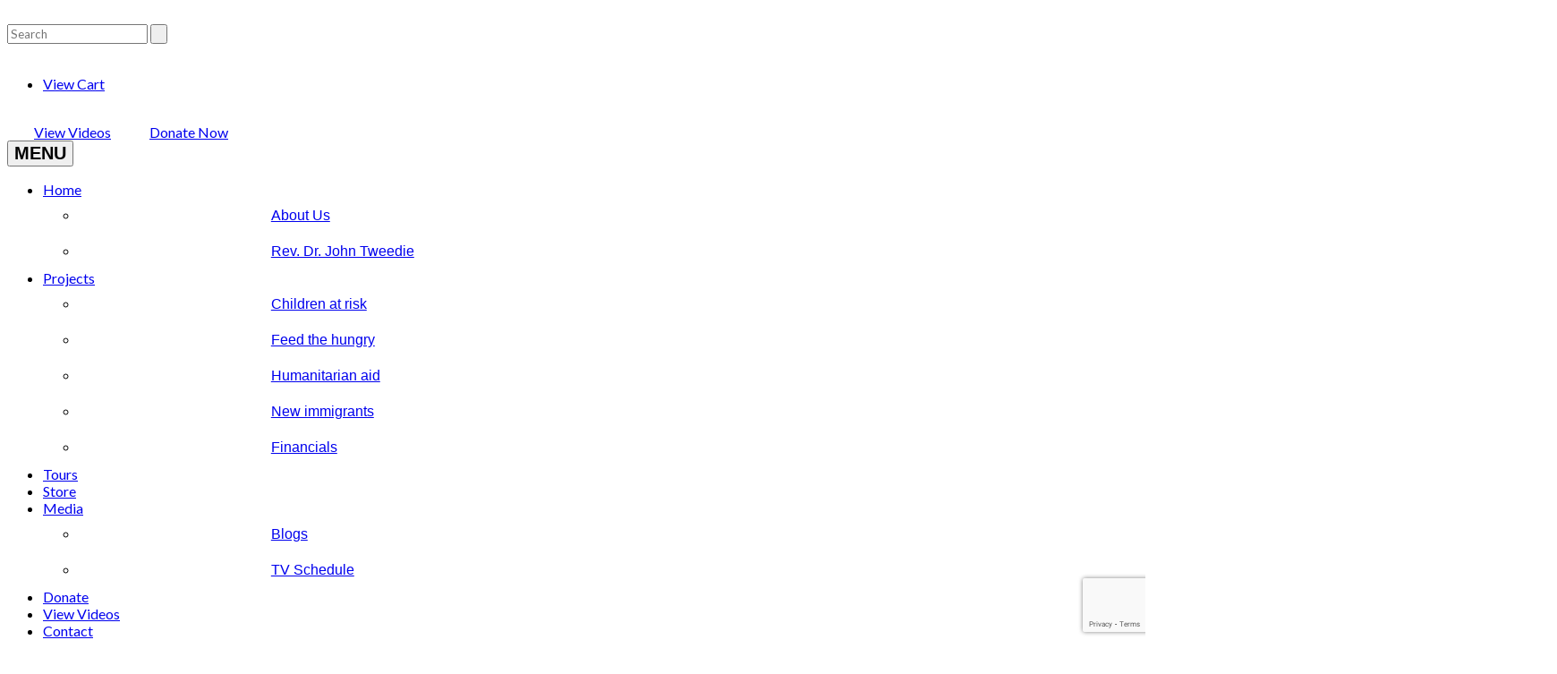

--- FILE ---
content_type: text/html; charset=utf-8
request_url: https://www.c4i.ca/videos/born-in-bethlehem
body_size: 28646
content:
	<!DOCTYPE HTML>
<html xmlns="https://www.w3.org/1999/xhtml" xml:lang="en" lang="en">
	<head>
		<meta name="keywords" content="" />
		<meta name="description" content="" />
		<meta name="author" content="" />
		<meta name="copyright" content="" />
		<meta name="robots" content="FOLLOW,INDEX" />		<meta http-equiv="Content-Type" content="text/html; charset=UTF-8" />
		<meta name="MSSmartTagsPreventParsing" content="true" />
		<meta http-equiv="imagetoolbar" content="no" />
		<meta http-equiv="Content-Type" content="text/html; charset=utf-8" />
		<meta name="viewport" content="width=device-width, initial-scale=1.0, maximum-scale=1.0, user-scalable=no">
		<meta property="fb:admins" content="516323435" />
		<meta property="fb:admins" content="740003244" />
		<meta property="fb:admins" content="740003244" />
		<meta property="fb:app_id" content="572082016180654" />

		<title>C4i</title>
        <link href="https://fonts.googleapis.com/css?family=Lato:400,400i,700,700i,900,900i" rel="stylesheet">
        <link href="https://fonts.googleapis.com/css?family=Open+Sans:400,400i,600,600i" rel="stylesheet">
		<link rel="stylesheet" type="text/css" href="https://www.c4i.ca/css/reset.css?v=6" />
		<link rel="stylesheet" type="text/css" href="https://www.c4i.ca/css/mainCss.css?v=6" />
				<link rel="stylesheet" type="text/css" href="https://www.c4i.ca/css/responsive.css?v=6" />
				<link rel="stylesheet" type="text/css" href="https://www.c4i.ca/min.php/css?v=1" media="screen" />
		<link rel="shortcut icon" href="https://www.c4i.ca/favicon.ico" />

		<script type="text/javascript">
			//      jQuery.noConflict();
			var base = 'https://www.c4i.ca/';
			var base_app = 'https://www.c4i.ca/';
			var base_core = 'https://www.c4i.ca/core/';
		</script>

				<script src="https://code.jquery.com/jquery-3.5.1.min.js" integrity="sha256-9/aliU8dGd2tb6OSsuzixeV4y/faTqgFtohetphbbj0=" crossorigin="anonymous"></script>
		<script src="https://code.jquery.com/ui/1.12.1/jquery-ui.min.js" integrity="sha256-VazP97ZCwtekAsvgPBSUwPFKdrwD3unUfSGVYrahUqU=" crossorigin="anonymous"></script>
        
        		<script type="text/javascript" src="https://www.c4i.ca/js/jquery.bxslider.min.js"></script>
		
						<script type="text/javascript">
			$(document).ready(function() {
				if(window.location.href.indexOf('lifeweb.com') == -1 && window.location.href.indexOf('lifeweb.ca') == -1 && window.location.href.indexOf('/videos') == -1 && window.location.href.indexOf('/account') == -1 && !$.cookie('country'))
					$.get("/core/geoip.php", function(response) {
						if(response && response.country_code)
							$.cookie('country', response.country_code, {path: '/', domain: window.location.host, secure: (window.location.protocol == 'https:')});

						if (response && response.country_code && response.country_code.indexOf('US') != -1)
							window.location = 'https://www.c4iamerica.com/';
						if((window.location.href.indexOf('/donations') != -1 || window.location.href.indexOf('/store') != -1) && (response.country_code.indexOf('PH') != -1 || response.country_code.indexOf('BR') != -1))
							window.location = '/proxy';
					}, "jsonp");
			});
		</script>
			<!--[IF lt IE 9]>
		<script src="https://html5shim.googlecode.com/svn/trunk/html5.js"></script>
	<![endif]-->
		<script type="text/javascript" src="https://www.c4i.ca/min.php/js?v=1"></script>
				<!-- Global site tag (gtag.js) - Google Analytics -->
		<script async src="https://www.googletagmanager.com/gtag/js?id=385174532"></script>
		<script>
			window.dataLayer = window.dataLayer || [];
			function gtag(){dataLayer.push(arguments);}
			gtag('js', new Date());

			gtag('config', '385174532');
		</script>
						<script async src="https://pagead2.googlesyndication.com/pagead/js/adsbygoogle.js?client=ca-pub-7249647823291760" crossorigin="anonymous"></script>
			</head>
	<body>
				<div class="top_bar_wrp wrp">
			<div class="top_bar in">
				<div class="left">
					<div class="social">
						<a href="//www.facebook.com/C4ICanada" target="_blank"><img src="https://www.c4i.ca/images/fb_ico.png" alt=""></a>
						<a href="//twitter.com/C4ICanada/" target="_blank"><img src="https://www.c4i.ca/images/tw_ico.png" alt=""></a>
						<a href="//youtube.com/C4ICanada/" target="_blank"><img src="https://www.c4i.ca/images/yt_ico.png" alt=""></a>
						<a href="//www.instagram.com/c4icanada/" target="_blank"><img src="https://www.c4i.ca/images/instagram.png" alt=""></a>
					</div>
					<form action="https://www.c4i.ca/search/" class="search" id="searchform" method="post" role="search">
						<input id="Search" class="form-control" type="text" name="q" placeholder="Search">
						<input type="submit" value=" "/>
					</form>
				</div>
				<div class="right">
					<div class="language">
						<a href="//www.c4i.ca"><img src="https://www.c4i.ca/images/canada_flag.png" alt=""></a>
						<a href="//www.c4iamerica.com"><img src="https://www.c4i.ca/images/usa_flag.png" alt=""></a>
					</div>
					<ul class="user_menu clearfix">
												<li class="cart_top_btn">
							<a href="https://www.c4i.ca/store/order">View Cart</a>
						</li>
					</ul>
				</div>
			</div>
		</div>
		<div class="hdr_wrp wrp" >
			<div class="hdr in">
				<div class="logo">
					<a rel="home" title="C4I Canada" href="https://www.c4i.ca/"> <img src="https://www.c4i.ca/images/logo.png" alt=""></a>
				</div>
				<a href="https://www.c4i.ca/videos" class="donate_btn" style="margin-left: 10px;">View Videos</a>
				<a href="https://www.c4i.ca/donations" class="donate_btn">Donate Now</a>
				<!-- LWEMBED:header-alert:START --><!-- LWEMBED:header-alert:END -->
			</div>
			<div class="nav_wrp wrp">
				<button id="mbl_nav_btn">
					MENU
				</button>
				<ul class="navigation in">
					<li>
    <a href="https://www.c4i.ca/" target="_top">Home</a>
        <ul>
                <li>
            <a href="https://www.c4i.ca/about-us" target="_top">About Us</a>
            		    		            </li>

                <li>
            <a href="https://www.c4i.ca/rev-dr-john-tweedie" target="_top">Rev. Dr. John Tweedie</a>
            		    		            </li>

            </ul>
    </li>

<li>
    <a href="https://www.c4i.ca/projects" target="_top">Projects</a>
        <ul>
                <li>
            <a href="https://www.c4i.ca/children-at-risk" target="_top">Children at risk</a>
            		    		            </li>

                <li>
            <a href="https://www.c4i.ca/feed-the-hungry" target="_top">Feed the hungry </a>
            		    		            </li>

                <li>
            <a href="https://www.c4i.ca/humanitarian-aid" target="_top">Humanitarian aid</a>
            		    		            </li>

                <li>
            <a href="https://www.c4i.ca/new-immigrants" target="_top">New immigrants</a>
            		    		            </li>

                <li>
            <a href="https://www.c4i.ca/project-disbursements" target="_top">Financials </a>
            		    		            </li>

            </ul>
    </li>

<li>
    <a href="https://www.c4i.ca/tours" target="_top">Tours</a>
    </li>

<li>
    <a href="https://www.c4i.ca/store" target="_top">Store</a>
    </li>

<li>
    <a href="https://www.c4i.ca/videos" target="_top">Media</a>
        <ul>
                <li>
            <a href="https://www.c4i.ca/blogs" target="_top">Blogs</a>
            		    		            </li>

                <li>
            <a href="https://www.c4i.ca/tv-schedule-2018" target="_top">TV Schedule</a>
            		    		            </li>

            </ul>
    </li>

<li>
    <a href="https://www.c4i.ca/donations" target="_top">Donate</a>
    </li>

<li>
    <a href="https://www.c4i.ca/videos" target="_top">View Videos</a>
    </li>

<li>
    <a href="https://www.c4i.ca/contact-2" target="_top">Contact</a>
    </li>


				</ul>
			</div>
		</div>
						<div class="wrp tpc_video_wrp">

		</div>
				<div class="clearfix">
			<div class="main_wrp wrp
	subpage
										product_details
						">
				<div class="main in ">
										<div class="main_content">
						<div class="page_content">
																															
																		
<style type="text/css">
	.videos_btn{display:inline-block;height:53px;background:#0094c5;font:700 26px/52px 'Roboto Condensed',sans-serif;text-transform:uppercase;-webkit-border-radius:4px;border-radius:4px;text-align:center;color:#fff;-webkit-box-shadow:inset 0 -2px 2px 0 rgba(0,0,0,0.25);box-shadow:inset 0 -2px 2px 0 rgba(0,0,0,0.25);width:auto;padding:0 20px;text-decoration:none !important;cursor:pointer;}
	.categories_tabs{display:block;margin:auto;background-color:white;text-align:-webkit-center;padding-top: 10px;}
</style>
<script src="https://www.c4i.ca/core/3rdparty/ui/jquery/plugins/jwplayer-7.2.3/jwplayer.js" type="text/javascript"></script>
<script src="https://www.c4i.ca/core/3rdparty/ui/jquery/plugins/jquery.jcarousel.min.js" type="text/javascript"></script>
<link rel="stylesheet" type="text/css" href="/css/jcarousel.responsive.css">
<script src="/js/jcarousel.responsive.js" type="text/javascript"></script>
<div id="videoWrapper">
	<img id="video_banner" src="/upload/videos.jpg" align="absmiddle" style="display:block;margin:auto;" />
	<div class="tpc_video in" id="video" style="display:none;">
		<div class="yt_box" id="play_video" style="text-align: center;width:850px;height:483px;max-width:100%;">
			<img src="/images/tpc_video_placeholder.jpg" alt="" style="display:block; margin:0 auto;">
		</div>
	</div>
	<div class="categories_tabs">
		<a class="videos_btn" href="#">Episodes of TPC</a>
		<a class="videos_btn categories_14" href="#">Interviews</a>
		<a class="videos_btn categories_5" href="#">Sermons</a>
		<a class="videos_btn categories_16" href="#">Special Episodes</a>
	</div>
	<div class="prod_pagination clearfix tpc_pagination wrp">
		<p class="tpc_season_ttl">
			Season
		</p>
		<ul class="categories_pagination">
			<li class="pg_nav pg_nav_prev inactive">
				<a>&nbsp;</a>
			</li>
												<li style="border-left:none;">
						<a class="categories_7" href="#categories">Season 1: Israel in the last days</a>
					</li>
																<li >
						<a class="categories_8" href="#categories">Season 2: Messiah</a>
					</li>
																<li >
						<a class="categories_9" href="#categories">Season 3: Between Heaven and Earth</a>
					</li>
																<li >
						<a class="categories_15" href="#categories">Season 4: Walking With the Prophets</a>
					</li>
																<li >
						<a class="categories_12" href="#categories">Season 5: Signs of the Times</a>
					</li>
																<li >
						<a class="categories_13" href="#categories">Season 6: Jerusalem: Cauldron of Conflict</a>
					</li>
																<li >
						<a class="categories_10" href="#categories">Season 7: Revelation Revealed</a>
					</li>
																<li >
						<a class="categories_17" href="#categories">Season 8: Prophetic Connections in Hebrews</a>
					</li>
																<li >
						<a class="categories_18" href="#categories">Season 9: Amazing Prophecies Jesus Fulfilled</a>
					</li>
																<li >
						<a class="categories_19" href="#categories">Season 10: Amazing Prophecies To Be Fulfilled</a>
					</li>
																<li >
						<a class="categories_20" href="#categories">Season 11: Prophetic Glimpses of Heaven</a>
					</li>
																																					<li >
						<a class="categories_21" href="#categories">Season 12: The Book of Daniel</a>
					</li>
																<li >
						<a class="categories_22" href="#categories">Season 13: Prophetic Connections in Paul's Letters</a>
					</li>
																<li >
						<a class="categories_23" href="#categories">Season 14: Prophetic Connections in Peter and John</a>
					</li>
																<li >
						<a class="categories_24" href="#categories">Season 15: Israel's Fight</a>
					</li>
																<li >
						<a class="categories_25" href="#categories">Season 16: End-Time Prophetic Realities</a>
					</li>
																<li >
						<a class="categories_26" href="#categories">Season 17: Prophetic Connections in Galatians and Ephesians</a>
					</li>
																<li >
						<a class="categories_27" href="#categories">Season 18: Prophetic Connections in Timothy and Titus</a>
					</li>
																<li >
						<a class="categories_28" href="#categories">Season 19: Walking with the Apostles</a>
					</li>
																<li >
						<a class="categories_29" href="#categories">Season 20 - Countdown to Armageddon</a>
					</li>
																<li >
						<a class="categories_32" href="#categories">Season 21 - As It Was In The Days of Noah</a>
					</li>
																<li >
						<a class="categories_33" href="#categories">Season 22 - Israel: A Long Journey Through Time</a>
					</li>
																<li >
						<a class="categories_35" href="#categories">Season 23 - Israel A Blessing To All Nations</a>
					</li>
																<li >
						<a class="categories_37" href="#categories">Season 24 - Prophetic Connections in Daniel and Revelation</a>
					</li>
										<li class="pg_nav pg_nav_next inactive">
				<a>&nbsp;</a>
			</li>
		</ul>
	</div>
	<div class="episods_list clearfix wrp categories_list" id="categories" style="height:auto;">
						<div class="in episods_list_box category category_7 jcarousel-wrapper" style="overflow:hidden;">
				<div class="episods_list_flow jcarousel">
					<ul>
																<li>
						<a id="video32" class="episod_cell video" href="https://www.c4i.ca/videos/jerusalem-will-be-destroyed-1" data-access_url="https://ca-lifeweb-videos-c4i.s3.ca-central-1.amazonaws.com/1457486112191-ITPC S1 E1 CTS.mp4" onclick="javascript: void(0); return false;">
								<img src="https://www.c4i.ca/upload/videos/s1e1.jpg" alt="Jerusalem Will Be Destroyed">
								<p>
									Episode 1
								</p>
								<b>Jerusalem Will Be Destroyed</b>
							</a>
						</li>
																								<li>
						<a id="video33" class="episod_cell video" href="https://www.c4i.ca/videos/israel-in-the-last-days" data-access_url="https://ca-lifeweb-videos-c4i.s3.ca-central-1.amazonaws.com/1457486822749-ITPC S1 E2 CTS.mp4" onclick="javascript: void(0); return false;">
								<img src="https://www.c4i.ca/upload/videos/s1e2.jpg" alt="Israel in the Last Days">
								<p>
									Episode 2
								</p>
								<b>Israel in the Last Days</b>
							</a>
						</li>
																								<li>
						<a id="video34" class="episod_cell video" href="https://www.c4i.ca/videos/a-nation-revived-from-the-ashes" data-access_url="https://ca-lifeweb-videos-c4i.s3.ca-central-1.amazonaws.com/1457501191609-ITPC S1 E3 CTS.mp4" onclick="javascript: void(0); return false;">
								<img src="https://www.c4i.ca/upload/videos/s1e3.jpg" alt="A Nation Revived From the Ashes">
								<p>
									Episode 3
								</p>
								<b>A Nation Revived From the Ashes</b>
							</a>
						</li>
																								<li>
						<a id="video35" class="episod_cell video" href="https://www.c4i.ca/videos/a-lost-language-restored" data-access_url="https://ca-lifeweb-videos-c4i.s3.ca-central-1.amazonaws.com/1457537731747-ITPC S1 E4 CTS.mp4" onclick="javascript: void(0); return false;">
								<img src="https://www.c4i.ca/upload/videos/s1e4.jpg" alt="A Lost Language Restored">
								<p>
									Episode 4
								</p>
								<b>A Lost Language Restored</b>
							</a>
						</li>
																								<li>
						<a id="video36" class="episod_cell video" href="https://www.c4i.ca/videos/ruins-rebuilt-on-sacred-grounds" data-access_url="https://ca-lifeweb-videos-c4i.s3.ca-central-1.amazonaws.com/1457539658904-ITPC S1 E5 CTS.mp4" onclick="javascript: void(0); return false;">
								<img src="https://www.c4i.ca/upload/videos/s1e5.jpg" alt="Ruins Rebuilt on Sacred Grounds">
								<p>
									Episode 5
								</p>
								<b>Ruins Rebuilt on Sacred Grounds</b>
							</a>
						</li>
																								<li>
						<a id="video37" class="episod_cell video" href="https://www.c4i.ca/videos/footsteps-of-the-rightful-children" data-access_url="https://ca-lifeweb-videos-c4i.s3.ca-central-1.amazonaws.com/1457540231094-ITPC S1 E6 CTS.mp4" onclick="javascript: void(0); return false;">
								<img src="https://www.c4i.ca/upload/videos/s1e6.jpg" alt="Footsteps of the Rightful Children">
								<p>
									Episode 6
								</p>
								<b>Footsteps of the Rightful Children</b>
							</a>
						</li>
																								<li>
						<a id="video38" class="episod_cell video" href="https://www.c4i.ca/videos/jerusalem-a-cup-of-trembling" data-access_url="https://ca-lifeweb-videos-c4i.s3.ca-central-1.amazonaws.com/1457541716620-ITPC S1 E7 CTS-1.mp4" onclick="javascript: void(0); return false;">
								<img src="https://www.c4i.ca/upload/videos/s1e7.jpg" alt="Jerusalem: A Cup of Trembling">
								<p>
									Episode 7
								</p>
								<b>Jerusalem: A Cup of Trembling</b>
							</a>
						</li>
																								<li>
						<a id="video39" class="episod_cell video" href="https://www.c4i.ca/videos/armageddon-the-final-battle" data-access_url="https://ca-lifeweb-videos-c4i.s3.ca-central-1.amazonaws.com/1457542863137-ITPC S1 E8 CTS.mp4" onclick="javascript: void(0); return false;">
								<img src="https://www.c4i.ca/upload/videos/s1e8_1.jpg" alt="Armageddon: The Final Battle">
								<p>
									Episode 8
								</p>
								<b>Armageddon: The Final Battle</b>
							</a>
						</li>
																								<li>
						<a id="video40" class="episod_cell video" href="https://www.c4i.ca/videos/a-gate-sealed-until-messiah-comes" data-access_url="https://ca-lifeweb-videos-c4i.s3.ca-central-1.amazonaws.com/1457549912588-ITPC S1 E9 CTS.mp4" onclick="javascript: void(0); return false;">
								<img src="https://www.c4i.ca/upload/videos/s1e9.jpg" alt="A Gate Sealed Until Messiah Comes">
								<p>
									Episode 9
								</p>
								<b>A Gate Sealed Until Messiah Comes</b>
							</a>
						</li>
																								<li>
						<a id="video41" class="episod_cell video" href="https://www.c4i.ca/videos/the-dead-sea-will-be-healed" data-access_url="https://ca-lifeweb-videos-c4i.s3.ca-central-1.amazonaws.com/1457550371874-ITPC S1 E10 CTS.mp4" onclick="javascript: void(0); return false;">
								<img src="https://www.c4i.ca/upload/videos/s1e10.jpg" alt="The Dead Sea Will Be Healed">
								<p>
									Episode 10
								</p>
								<b>The Dead Sea Will Be Healed</b>
							</a>
						</li>
																								<li>
						<a id="video42" class="episod_cell video" href="https://www.c4i.ca/videos/israel-in-the-last-days-1" data-access_url="https://ca-lifeweb-videos-c4i.s3.ca-central-1.amazonaws.com/1457550830113-ITPC S1 E11 CTS.mp4" onclick="javascript: void(0); return false;">
								<img src="https://www.c4i.ca/upload/videos/s1e11.jpg" alt="Israel in the Last Days">
								<p>
									Episode 11
								</p>
								<b>Israel in the Last Days</b>
							</a>
						</li>
																								<li>
						<a id="video43" class="episod_cell video" href="https://www.c4i.ca/videos/the-feast-of-tabernacles-will-be-celebrated" data-access_url="https://ca-lifeweb-videos-c4i.s3.ca-central-1.amazonaws.com/1457551362344-ITPC S1 E12 CTS.mp4" onclick="javascript: void(0); return false;">
								<img src="https://www.c4i.ca/upload/videos/s1e12.jpg" alt="The Feast of Tabernacles Will Be Celebrated">
								<p>
									Episode 12
								</p>
								<b>The Feast of Tabernacles Will Be Celebrated</b>
							</a>
						</li>
																								<li>
						<a id="video44" class="episod_cell video" href="https://www.c4i.ca/videos/jerusalem-will-be-exalted" data-access_url="https://ca-lifeweb-videos-c4i.s3.ca-central-1.amazonaws.com/1457552377779-ITPC S1 E13 CTS.mp4" onclick="javascript: void(0); return false;">
								<img src="https://www.c4i.ca/upload/videos/s1e13.jpg" alt="Jerusalem Will Be Exalted">
								<p>
									Episode 13
								</p>
								<b>Jerusalem Will Be Exalted</b>
							</a>
						</li>
																																																																																																																																																																																																																																																																																																																																																																																																																																																																																																																																																																																																																																																																																																																																																																																																																																																																																																																																																																																																																																																																																																																																																																																																																																																																																																																																																																																																																																																																																																																																																																																																																																																																																																																																																																																																																																																																																																																																																																																																																																																																																																																																																																																																																																																																																																																																																																																																																																																																																																																																																																																																																																																																																																																																																																																																																																																																																																																																																																																																																																																																																																																																																																																																																																																																																																																																																																																																																																																																																																																																																																																																																																																																																																																																																																																																																																																																																																																																																																																																																																																																																																																																																																																																																			</ul>
					</div>
					<a href="javascript:void(0);" class="jcarousel-control-prev">&lsaquo;</a>
			           <a href="javascript:void(0);" class="jcarousel-control-next">&rsaquo;</a>
			
				</div>
										<div class="in episods_list_box category category_8 jcarousel-wrapper" style="overflow:hidden;">
				<div class="episods_list_flow jcarousel">
					<ul>
																																																																																																																																																																												<li>
						<a id="video46" class="episod_cell video" href="https://www.c4i.ca/videos/born-in-bethlehem" data-access_url="https://ca-lifeweb-videos-c4i.s3.ca-central-1.amazonaws.com/1460034432534-TPC S2 E1 YouTube.mp4" onclick="javascript: void(0); return false;">
								<img src="https://www.c4i.ca/upload/videos/s2e1.jpg" alt="Born in Bethlehem as Prophets Foretold">
								<p>
									Episode 1
								</p>
								<b>Born in Bethlehem as Prophets Foretold</b>
							</a>
						</li>
																								<li>
						<a id="video47" class="episod_cell video" href="https://www.c4i.ca/videos/episode-2" data-access_url="https://ca-lifeweb-videos-c4i.s3.ca-central-1.amazonaws.com/1460035300989-TPC S2 E2 YouTube.mp4" onclick="javascript: void(0); return false;">
								<img src="https://www.c4i.ca/upload/videos/s2e2.jpg" alt="Born of Royal Blood">
								<p>
									Episode 2
								</p>
								<b>Born of Royal Blood</b>
							</a>
						</li>
																								<li>
						<a id="video48" class="episod_cell video" href="https://www.c4i.ca/videos/john-the-baptist" data-access_url="https://ca-lifeweb-videos-c4i.s3.ca-central-1.amazonaws.com/1460035585555-TPC S2 E3 YouTube.mp4" onclick="javascript: void(0); return false;">
								<img src="https://www.c4i.ca/upload/videos/s2e3.jpg" alt="A Prophet Will Prepare His Way">
								<p>
									Episode 3
								</p>
								<b>A Prophet Will Prepare His Way</b>
							</a>
						</li>
																								<li>
						<a id="video49" class="episod_cell video" href="https://www.c4i.ca/videos/does-the-devil-exist" data-access_url="https://ca-lifeweb-videos-c4i.s3.ca-central-1.amazonaws.com/1460036008530-TPC S2 E4 YouTube.mp4" onclick="javascript: void(0); return false;">
								<img src="https://www.c4i.ca/upload/videos/s2e4.jpg" alt="A Light Will Shine in Galilee">
								<p>
									Episode 4
								</p>
								<b>A Light Will Shine in Galilee</b>
							</a>
						</li>
																								<li>
						<a id="video50" class="episod_cell video" href="https://www.c4i.ca/videos/jesus-kept-the-sabbath" data-access_url="https://ca-lifeweb-videos-c4i.s3.ca-central-1.amazonaws.com/1460036310526-TPC S2 E5 YouTube.mov.mp4" onclick="javascript: void(0); return false;">
								<img src="https://www.c4i.ca/upload/videos/s2e5.jpg" alt="A Sabbath Rest for His People">
								<p>
									Episode 5
								</p>
								<b>A Sabbath Rest for His People</b>
							</a>
						</li>
																								<li>
						<a id="video51" class="episod_cell video" href="https://www.c4i.ca/videos/episode-6" data-access_url="https://ca-lifeweb-videos-c4i.s3.ca-central-1.amazonaws.com/1460036534013-ITPC S2 E6 Review.mp4" onclick="javascript: void(0); return false;">
								<img src="https://www.c4i.ca/upload/videos/s2e6.jpg" alt="A Prophet Like Moses">
								<p>
									Episode 6
								</p>
								<b>A Prophet Like Moses</b>
							</a>
						</li>
																								<li>
						<a id="video52" class="episod_cell video" href="https://www.c4i.ca/videos/episode-7" data-access_url="https://ca-lifeweb-videos-c4i.s3.ca-central-1.amazonaws.com/1460036591166-ITPC S2 E7 Review.mp4" onclick="javascript: void(0); return false;">
								<img src="https://www.c4i.ca/upload/videos/s2e7.jpg" alt="Despised and Rejected">
								<p>
									Episode 7
								</p>
								<b>Despised and Rejected</b>
							</a>
						</li>
																								<li>
						<a id="video53" class="episod_cell video" href="https://www.c4i.ca/videos/palm-sunday" data-access_url="https://ca-lifeweb-videos-c4i.s3.ca-central-1.amazonaws.com/1460036661848-ITPC S2 E8 YouTube.mp4" onclick="javascript: void(0); return false;">
								<img src="https://www.c4i.ca/upload/videos/s2e8.jpg" alt="The Humble King">
								<p>
									Episode 8
								</p>
								<b>The Humble King</b>
							</a>
						</li>
																								<li>
						<a id="video54" class="episod_cell video" href="https://www.c4i.ca/videos/jesus-death" data-access_url="https://ca-lifeweb-videos-c4i.s3.ca-central-1.amazonaws.com/1460036914702-ITPC S2 E9 YouTube.mp4" onclick="javascript: void(0); return false;">
								<img src="https://www.c4i.ca/upload/videos/s2e9.jpg" alt="The Passover Lamb">
								<p>
									Episode 9
								</p>
								<b>The Passover Lamb</b>
							</a>
						</li>
																								<li>
						<a id="video55" class="episod_cell video" href="https://www.c4i.ca/videos/jesus-rose-again" data-access_url="https://ca-lifeweb-videos-c4i.s3.ca-central-1.amazonaws.com/1460037284372-ITPC S2 E10 YouTube.mp4" onclick="javascript: void(0); return false;">
								<img src="https://www.c4i.ca/upload/videos/s2e10.jpg" alt="The Grave Will Not Hold Him">
								<p>
									Episode 10
								</p>
								<b>The Grave Will Not Hold Him</b>
							</a>
						</li>
																								<li>
						<a id="video56" class="episod_cell video" href="https://www.c4i.ca/videos/the-last-of-the-spring-feasts" data-access_url="https://ca-lifeweb-videos-c4i.s3.ca-central-1.amazonaws.com/1460037673181-ITPC S2 E11 YouTube.mp4" onclick="javascript: void(0); return false;">
								<img src="https://www.c4i.ca/upload/videos/s2e11.jpg" alt="He Promised to Send the Holy Spirit">
								<p>
									Episode 11
								</p>
								<b>He Promised to Send the Holy Spirit</b>
							</a>
						</li>
																								<li>
						<a id="video57" class="episod_cell video" href="https://www.c4i.ca/videos/jesus-and-the-gentiles" data-access_url="https://ca-lifeweb-videos-c4i.s3.ca-central-1.amazonaws.com/1460038127889-ITPC S2 E12 YouTube_1.mp4" onclick="javascript: void(0); return false;">
								<img src="https://www.c4i.ca/upload/videos/s2e12.jpg" alt="He Will Build and Bless His Gentile Church">
								<p>
									Episode 12
								</p>
								<b>He Will Build and Bless His Gentile Church</b>
							</a>
						</li>
																								<li>
						<a id="video58" class="episod_cell video" href="https://www.c4i.ca/videos/christianity" data-access_url="https://ca-lifeweb-videos-c4i.s3.ca-central-1.amazonaws.com/1460039028576-ITPC S2 E13 YouTube.mp4" onclick="javascript: void(0); return false;">
								<img src="https://www.c4i.ca/upload/videos/s2e13.jpg" alt="His Church Will Reach the Ends of the Earth">
								<p>
									Episode 13
								</p>
								<b>His Church Will Reach the Ends of the Earth</b>
							</a>
						</li>
																																																																																																																																																																																																																																																																																																																																																																																																																																																																																																																																																																																																																																																																																																																																																																																																																																																																																																																																																																																																																																																																																																																																																																																																																																																																																																																																																																																																																																																																																																																																																																																																																																																																																																																																																																																																																																																																																																																																																																																																																																																																																																																																																																																																																																																																																																																																																																																																																																																																																																																																																																																																																																																																																																																																																																																																																																																																																																																																																																																																																																																																																																																																																																																																																																																																																																																																																																																																																																																																																																																																																																																																																																																																																																																																																																																																																																																																																																																																																																																																																																																							</ul>
					</div>
					<a href="javascript:void(0);" class="jcarousel-control-prev">&lsaquo;</a>
			           <a href="javascript:void(0);" class="jcarousel-control-next">&rsaquo;</a>
			
				</div>
										<div class="in episods_list_box category category_9 jcarousel-wrapper" style="overflow:hidden;">
				<div class="episods_list_flow jcarousel">
					<ul>
																																																																																																																																																																																																																																																																																																																																								<li>
						<a id="video60" class="episod_cell video" href="https://www.c4i.ca/videos/the-connection-is-broken" data-access_url="https://ca-lifeweb-videos-c4i.s3.ca-central-1.amazonaws.com/1470340113967-ITPC S3 E1.mp4" onclick="javascript: void(0); return false;">
								<img src="https://www.c4i.ca/upload/videos/s3-e1.jpg" alt="The Connection is Broken">
								<p>
									Episode 1
								</p>
								<b>The Connection is Broken</b>
							</a>
						</li>
																								<li>
						<a id="video61" class="episod_cell video" href="https://www.c4i.ca/videos/steps-to-restoration" data-access_url="https://ca-lifeweb-videos-c4i.s3.ca-central-1.amazonaws.com/1470340907966-ITPC S3 E2.mp4" onclick="javascript: void(0); return false;">
								<img src="https://www.c4i.ca/upload/videos/s3e2.jpg" alt="Steps to Restoration">
								<p>
									Episode 2 
								</p>
								<b>Steps to Restoration</b>
							</a>
						</li>
																								<li>
						<a id="video62" class="episod_cell video" href="https://www.c4i.ca/videos/between-heaven-and-earth" data-access_url="https://ca-lifeweb-videos-c4i.s3.ca-central-1.amazonaws.com/1470341416076-ITPC S3 E3.mp4" onclick="javascript: void(0); return false;">
								<img src="https://www.c4i.ca/upload/videos/s3e3.jpg" alt="Between Heaven and Earth">
								<p>
									Episode 3
								</p>
								<b>Between Heaven and Earth</b>
							</a>
						</li>
																								<li>
						<a id="video63" class="episod_cell video" href="https://www.c4i.ca/videos/commandments-and-covenants" data-access_url="https://ca-lifeweb-videos-c4i.s3.ca-central-1.amazonaws.com/1470342019828-ITPC S3 E4.mp4" onclick="javascript: void(0); return false;">
								<img src="https://www.c4i.ca/upload/videos/s3e4.jpg" alt="Commandments and Covenants">
								<p>
									Episode 4
								</p>
								<b>Commandments and Covenants</b>
							</a>
						</li>
																								<li>
						<a id="video64" class="episod_cell video" href="https://www.c4i.ca/videos/the-new-connection-to-heaven" data-access_url="https://ca-lifeweb-videos-c4i.s3.ca-central-1.amazonaws.com/1470342481348-ITPC S3 E5.mp4" onclick="javascript: void(0); return false;">
								<img src="https://www.c4i.ca/upload/videos/s3e5.jpg" alt="The New Connection to Heaven">
								<p>
									Episode 5
								</p>
								<b>The New Connection to Heaven</b>
							</a>
						</li>
																								<li>
						<a id="video65" class="episod_cell video" href="https://www.c4i.ca/videos/a-nation-of-prophets" data-access_url="https://ca-lifeweb-videos-c4i.s3.ca-central-1.amazonaws.com/1470342867185-ITPC S3 E6.mp4" onclick="javascript: void(0); return false;">
								<img src="https://www.c4i.ca/upload/videos/s3e6.jpg" alt="A Nation of Prophets">
								<p>
									Episode 6
								</p>
								<b>A Nation of Prophets</b>
							</a>
						</li>
																								<li>
						<a id="video66" class="episod_cell video" href="https://www.c4i.ca/videos/salvation-comes-through-israel" data-access_url="https://ca-lifeweb-videos-c4i.s3.ca-central-1.amazonaws.com/1470343266758-ITPC S3 E7.mp4" onclick="javascript: void(0); return false;">
								<img src="https://www.c4i.ca/upload/videos/s3e7.jpg" alt="Salvation Comes Through Israel">
								<p>
									Episode 7
								</p>
								<b>Salvation Comes Through Israel</b>
							</a>
						</li>
																								<li>
						<a id="video67" class="episod_cell video" href="https://www.c4i.ca/videos/a-jewish-gift-called-christianity" data-access_url="https://ca-lifeweb-videos-c4i.s3.ca-central-1.amazonaws.com/1470344101862-ITPC S3 E8.mp4" onclick="javascript: void(0); return false;">
								<img src="https://www.c4i.ca/upload/videos/s3e8.jpg" alt="A Jewish Gift Called Christianity">
								<p>
									Episode 8
								</p>
								<b>A Jewish Gift Called Christianity</b>
							</a>
						</li>
																								<li>
						<a id="video68" class="episod_cell video" href="https://www.c4i.ca/videos/the-church-and-israel" data-access_url="https://ca-lifeweb-videos-c4i.s3.ca-central-1.amazonaws.com/1470344977509-ITPC S3 E9.mp4" onclick="javascript: void(0); return false;">
								<img src="https://www.c4i.ca/upload/videos/s3e9.jpg" alt="The Church and Israel">
								<p>
									Episode 9
								</p>
								<b>The Church and Israel</b>
							</a>
						</li>
																								<li>
						<a id="video69" class="episod_cell video" href="https://www.c4i.ca/videos/a-hateful-plague-that-persists" data-access_url="https://ca-lifeweb-videos-c4i.s3.ca-central-1.amazonaws.com/1470771771781-ITPC S3 E10.mp4" onclick="javascript: void(0); return false;">
								<img src="https://www.c4i.ca/upload/videos/s3e10.jpg" alt="A Hateful Plague that Persists">
								<p>
									Episode 10
								</p>
								<b>A Hateful Plague that Persists</b>
							</a>
						</li>
																								<li>
						<a id="video73" class="episod_cell video" href="https://www.c4i.ca/videos/the-return-of-israel-s-king-1" data-access_url="https://ca-lifeweb-videos-c4i.s3.ca-central-1.amazonaws.com/1470836538057-ITPC S3 E11.mp4" onclick="javascript: void(0); return false;">
								<img src="https://www.c4i.ca/upload/videos/s3e11_1.jpg" alt="The Return of Israel's King">
								<p>
									Episode 11
								</p>
								<b>The Return of Israel's King</b>
							</a>
						</li>
																								<li>
						<a id="video71" class="episod_cell video" href="https://www.c4i.ca/videos/an-apostle-s-unfulfilled-prophecy" data-access_url="https://ca-lifeweb-videos-c4i.s3.ca-central-1.amazonaws.com/1470772749513-ITPC S3 E12.mp4" onclick="javascript: void(0); return false;">
								<img src="https://www.c4i.ca/upload/videos/s3e12.jpg" alt="An Apostle's Unfulfilled Prophecy">
								<p>
									Episode 12
								</p>
								<b>An Apostle's Unfulfilled Prophecy</b>
							</a>
						</li>
																								<li>
						<a id="video72" class="episod_cell video" href="https://www.c4i.ca/videos/israel-a-sign-and-wonder" data-access_url="https://ca-lifeweb-videos-c4i.s3.ca-central-1.amazonaws.com/1470773693468-ITPC S3 E13.mp4" onclick="javascript: void(0); return false;">
								<img src="https://www.c4i.ca/upload/videos/s3e13.jpg" alt="Israel: A Sign and Wonder">
								<p>
									Episode 13
								</p>
								<b>Israel: A Sign and Wonder</b>
							</a>
						</li>
																																																																																																																																																																																																																																																																																																																																																																																																																																																																																																																																																																																																																																																																																																																																																																																																																																																																																																																																																																																																																																																																																																																																																																																																																																																																																																																																																																																																																																																																																																																																																																																																																																																																																																																																																																																																																																																																																																																																																																																																																																																																																																																																																																																																																																																																																																																																																																																																																																																																																																																																																																																																																																																																																																																																																																																																																																																																																																																																																																																																																																																																																																																																																																																																																																																																																																																																																																																																																																																																																																																																																																																																																																																																																																																																																																																																																																																																																											</ul>
					</div>
					<a href="javascript:void(0);" class="jcarousel-control-prev">&lsaquo;</a>
			           <a href="javascript:void(0);" class="jcarousel-control-next">&rsaquo;</a>
			
				</div>
										<div class="in episods_list_box category category_15 jcarousel-wrapper" style="overflow:hidden;">
				<div class="episods_list_flow jcarousel">
					<ul>
																																																																																																																																																																																																																																																																																																																																																																																																																																																																																																				<li>
						<a id="video103" class="episod_cell video" href="https://www.c4i.ca/videos/moses-called-to-lead-and-deliver-israel-from-bondage-in-egypt" data-access_url="https://ca-lifeweb-videos-c4i.s3.ca-central-1.amazonaws.com/1482185412994-ITPC S4 E1.mp4" onclick="javascript: void(0); return false;">
								<img src="https://www.c4i.ca/upload/videos/s4e1.jpg" alt="Moses: called to lead and deliver Israel from bondage in Egypt">
								<p>
									Episode 1
								</p>
								<b>Moses: called to lead and deliver Israel from bondage in Egypt</b>
							</a>
						</li>
																								<li>
						<a id="video104" class="episod_cell video" href="https://www.c4i.ca/videos/samuel-the-prophet-who-anointed-kings-and" data-access_url="https://ca-lifeweb-videos-c4i.s3.ca-central-1.amazonaws.com/1482186197221-ITPC S4 E2.mp4" onclick="javascript: void(0); return false;">
								<img src="https://www.c4i.ca/upload/videos/s4e2.jpg" alt="Samuel: the prophet who anointed kings and... ">
								<p>
									Episode 2
								</p>
								<b>Samuel: the prophet who anointed kings and... </b>
							</a>
						</li>
																								<li>
						<a id="video105" class="episod_cell video" href="https://www.c4i.ca/videos/elijah-a-great-prophet-but-one-who-struggled-with-depression" data-access_url="https://ca-lifeweb-videos-c4i.s3.ca-central-1.amazonaws.com/1482206840378-ITPC S4 E3.mp4" onclick="javascript: void(0); return false;">
								<img src="https://www.c4i.ca/upload/videos/s4e3.jpg" alt="Elijah - a great prophet, but one who struggled with depression">
								<p>
									Episode 3
								</p>
								<b>Elijah - a great prophet, but one who struggled with depression</b>
							</a>
						</li>
																								<li>
						<a id="video106" class="episod_cell video" href="https://www.c4i.ca/videos/isaiah-the-prophet-who-had-visions-of-a-coming-messiah" data-access_url="https://ca-lifeweb-videos-c4i.s3.ca-central-1.amazonaws.com/1482243997720-ITPC S4 E4.mp4" onclick="javascript: void(0); return false;">
								<img src="https://www.c4i.ca/upload/videos/s4e4.jpg" alt="Isaiah - the prophet who had visions of a coming Messiah...">
								<p>
									Episode 4
								</p>
								<b>Isaiah - the prophet who had visions of a coming Messiah...</b>
							</a>
						</li>
																								<li>
						<a id="video107" class="episod_cell video" href="https://www.c4i.ca/videos/jeremiah-prophet-who-was-keenly-aware-of-his-own-inadequacies" data-access_url="https://ca-lifeweb-videos-c4i.s3.ca-central-1.amazonaws.com/1482244950992-ITPC S4 E5.mp4" onclick="javascript: void(0); return false;">
								<img src="https://www.c4i.ca/upload/videos/s4e5.jpg" alt="Jeremiah - prophet who was keenly aware of his own inadequacies">
								<p>
									Episode 5
								</p>
								<b>Jeremiah - prophet who was keenly aware of his own inadequacies</b>
							</a>
						</li>
																								<li>
						<a id="video108" class="episod_cell video" href="https://www.c4i.ca/videos/ezekiel-the-prophet-who-saw-israel-s-glorious-future" data-access_url="https://ca-lifeweb-videos-c4i.s3.ca-central-1.amazonaws.com/1482245631722-ITPC S4 E6.mp4" onclick="javascript: void(0); return false;">
								<img src="https://www.c4i.ca/upload/videos/s4e6.jpg" alt="Ezekiel - the prophet who saw Israel's glorious future">
								<p>
									Episode 6
								</p>
								<b>Ezekiel - the prophet who saw Israel's glorious future</b>
							</a>
						</li>
																								<li>
						<a id="video109" class="episod_cell video" href="https://www.c4i.ca/videos/daniel-a-prophet-who-saw-the-end-of-days-from" data-access_url="https://ca-lifeweb-videos-c4i.s3.ca-central-1.amazonaws.com/1482246168321-ITPC S4 E7.mp4" onclick="javascript: void(0); return false;">
								<img src="https://www.c4i.ca/upload/videos/s4e7.jpg" alt="Daniel - a prophet who saw the 'End of days' from">
								<p>
									Episode 7
								</p>
								<b>Daniel - a prophet who saw the 'End of days' from</b>
							</a>
						</li>
																								<li>
						<a id="video110" class="episod_cell video" href="https://www.c4i.ca/videos/joel-a-prophet-called-to-pronounce-judgement-upon-nations" data-access_url="https://ca-lifeweb-videos-c4i.s3.ca-central-1.amazonaws.com/1482247158202-ITPC S4 E8.mp4" onclick="javascript: void(0); return false;">
								<img src="https://www.c4i.ca/upload/videos/s4e8.jpg" alt="Joel - a prophet called to pronounce Judgement upon nations.">
								<p>
									Episode 8
								</p>
								<b>Joel - a prophet called to pronounce Judgement upon nations.</b>
							</a>
						</li>
																								<li>
						<a id="video111" class="episod_cell video" href="https://www.c4i.ca/videos/amos-an-extraordinary-call-upon-an-ordinary-life" data-access_url="https://ca-lifeweb-videos-c4i.s3.ca-central-1.amazonaws.com/1482247531831-ITPC S4 E9.mp4" onclick="javascript: void(0); return false;">
								<img src="https://www.c4i.ca/upload/videos/s4e9.jpg" alt="Amos - an extraordinary call upon an ordinary life">
								<p>
									Episode 9
								</p>
								<b>Amos - an extraordinary call upon an ordinary life</b>
							</a>
						</li>
																								<li>
						<a id="video112" class="episod_cell video" href="https://www.c4i.ca/videos/jonah-a-prophet-who-ran-but-couldn-t-hide-from-god" data-access_url="https://ca-lifeweb-videos-c4i.s3.ca-central-1.amazonaws.com/1482264226704-ITPC S4 E10.mp4" onclick="javascript: void(0); return false;">
								<img src="https://www.c4i.ca/upload/videos/s4e10.jpg" alt="Jonah - a prophet who ran, but couldn't hide, from God">
								<p>
									Episode 10
								</p>
								<b>Jonah - a prophet who ran, but couldn't hide, from God</b>
							</a>
						</li>
																								<li>
						<a id="video113" class="episod_cell video" href="https://www.c4i.ca/videos/malachi-the-end-of-one-prophetic-era-and-the" data-access_url="https://ca-lifeweb-videos-c4i.s3.ca-central-1.amazonaws.com/1482267136924-ITPC S4 E11.mp4" onclick="javascript: void(0); return false;">
								<img src="https://www.c4i.ca/upload/videos/s4e11.jpg" alt="Malachi - the end of one prophetic era and the... ">
								<p>
									Episode 11
								</p>
								<b>Malachi - the end of one prophetic era and the... </b>
							</a>
						</li>
																								<li>
						<a id="video114" class="episod_cell video" href="https://www.c4i.ca/videos/john-the-baptist-called-to-prepare-the-way-of-the-messiah" data-access_url="https://ca-lifeweb-videos-c4i.s3.ca-central-1.amazonaws.com/1482269031752-ITPC S4 E12.mp4" onclick="javascript: void(0); return false;">
								<img src="https://www.c4i.ca/upload/videos/s4e12.jpg" alt="John the Baptist - called to prepare the way of the Messiah">
								<p>
									Episode 12
								</p>
								<b>John the Baptist - called to prepare the way of the Messiah</b>
							</a>
						</li>
																								<li>
						<a id="video115" class="episod_cell video" href="https://www.c4i.ca/videos/john-the-apostle-the-prophet-who-received-the-greatest-of" data-access_url="https://ca-lifeweb-videos-c4i.s3.ca-central-1.amazonaws.com/1482272652764-ITPC S4 E13.mp4" onclick="javascript: void(0); return false;">
								<img src="https://www.c4i.ca/upload/videos/s4e13.jpg" alt="John the Apostle - the prophet who received the greatest of...">
								<p>
									Episode 13
								</p>
								<b>John the Apostle - the prophet who received the greatest of...</b>
							</a>
						</li>
																																																																																																																																																																																																																																																																																																																																																																																																																																																																																																																																																																																																																																																																																																																																																																																																																																																																																																																																																																																																																																																																																																																																																																																																																																																																																																																																																																																																																																																																																																																																																																																																																																																																																																																																																																																																																																																																																																																																																																																																																																																																																																																																																																																																																																																																																																																																																																																																																																																																																																																																																																																																																																																																																																																																																																																																																																																																																																																																																																																																																																																																																																																																																																																																																																																																																																																																																																																																																																																																																																																																																																																																																																																																																																																															</ul>
					</div>
					<a href="javascript:void(0);" class="jcarousel-control-prev">&lsaquo;</a>
			           <a href="javascript:void(0);" class="jcarousel-control-next">&rsaquo;</a>
			
				</div>
										<div class="in episods_list_box category category_12 jcarousel-wrapper" style="overflow:hidden;">
				<div class="episods_list_flow jcarousel">
					<ul>
																																																																																																																																																																																																																																																																																																																																																																																																																																																																																																																																																																																																																																																																<li>
						<a id="video75" class="episod_cell video" href="https://www.c4i.ca/videos/your-kingdom-come" data-access_url="https://ca-lifeweb-videos-c4i.s3.ca-central-1.amazonaws.com/1471967090306-ITPC S5 E1.mp4" onclick="javascript: void(0); return false;">
								<img src="https://www.c4i.ca/upload/videos/s5e1.jpg" alt="Your Kingdom Come">
								<p>
									Episode 1
								</p>
								<b>Your Kingdom Come</b>
							</a>
						</li>
																								<li>
						<a id="video76" class="episod_cell video" href="https://www.c4i.ca/videos/the-return-of-israel" data-access_url="https://ca-lifeweb-videos-c4i.s3.ca-central-1.amazonaws.com/1471967527288-ITPC S5 E2.mp4" onclick="javascript: void(0); return false;">
								<img src="https://www.c4i.ca/upload/videos/s5e2.jpg" alt="The Return of Israel">
								<p>
									Episode 2
								</p>
								<b>The Return of Israel</b>
							</a>
						</li>
																								<li>
						<a id="video77" class="episod_cell video" href="https://www.c4i.ca/videos/the-restoration-of-israel" data-access_url="https://ca-lifeweb-videos-c4i.s3.ca-central-1.amazonaws.com/1471968830207-ITPC S5 E3.mp4" onclick="javascript: void(0); return false;">
								<img src="https://www.c4i.ca/upload/videos/s5e3.jpg" alt="The Restoration of Israel">
								<p>
									Episode 3
								</p>
								<b>The Restoration of Israel</b>
							</a>
						</li>
																								<li>
						<a id="video78" class="episod_cell video" href="https://www.c4i.ca/videos/wars-famines-and-pestilences" data-access_url="https://ca-lifeweb-videos-c4i.s3.ca-central-1.amazonaws.com/1471973937437-ITPC S5 E4.mp4" onclick="javascript: void(0); return false;">
								<img src="https://www.c4i.ca/upload/videos/s5e4.jpg" alt="Wars, Famines and Pestilences">
								<p>
									Episode 4
								</p>
								<b>Wars, Famines and Pestilences</b>
							</a>
						</li>
																								<li>
						<a id="video79" class="episod_cell video" href="https://www.c4i.ca/videos/apostasy-and-delusion" data-access_url="https://ca-lifeweb-videos-c4i.s3.ca-central-1.amazonaws.com/1471974379731-ITPC S5 E5.mp4" onclick="javascript: void(0); return false;">
								<img src="https://www.c4i.ca/upload/videos/s5e5.jpg" alt="Apostasy and Delusion">
								<p>
									Episode 5
								</p>
								<b>Apostasy and Delusion</b>
							</a>
						</li>
																								<li>
						<a id="video80" class="episod_cell video" href="https://www.c4i.ca/videos/false-prophets" data-access_url="https://ca-lifeweb-videos-c4i.s3.ca-central-1.amazonaws.com/1471974817681-ITPC S5 E6.mp4" onclick="javascript: void(0); return false;">
								<img src="https://www.c4i.ca/upload/videos/s5e6.jpg" alt="False Prophets">
								<p>
									Episode 6
								</p>
								<b>False Prophets</b>
							</a>
						</li>
																								<li>
						<a id="video81" class="episod_cell video" href="https://www.c4i.ca/videos/lawlessness-and-godlessness" data-access_url="https://ca-lifeweb-videos-c4i.s3.ca-central-1.amazonaws.com/1471975441669-ITPC S5 E7.mp4" onclick="javascript: void(0); return false;">
								<img src="https://www.c4i.ca/upload/videos/s5e7.jpg" alt="Lawlessness and Godlessness">
								<p>
									Episode 7
								</p>
								<b>Lawlessness and Godlessness</b>
							</a>
						</li>
																								<li>
						<a id="video82" class="episod_cell video" href="https://www.c4i.ca/videos/good-news-of-the-kingdom" data-access_url="https://ca-lifeweb-videos-c4i.s3.ca-central-1.amazonaws.com/1471975996500-ITPC S3 E8.mp4" onclick="javascript: void(0); return false;">
								<img src="https://www.c4i.ca/upload/videos/s3e8_1.jpg" alt="Good News of the Kingdom">
								<p>
									Episode 8
								</p>
								<b>Good News of the Kingdom</b>
							</a>
						</li>
																								<li>
						<a id="video83" class="episod_cell video" href="https://www.c4i.ca/videos/the-rise-of-antichrist" data-access_url="https://ca-lifeweb-videos-c4i.s3.ca-central-1.amazonaws.com/1471976455687-ITPC S5 E9.mp4" onclick="javascript: void(0); return false;">
								<img src="https://www.c4i.ca/upload/videos/s5e9.jpg" alt="The Rise of Antichrist">
								<p>
									Episode 9
								</p>
								<b>The Rise of Antichrist</b>
							</a>
						</li>
																								<li>
						<a id="video84" class="episod_cell video" href="https://www.c4i.ca/videos/the-time-of-jacob-s-trouble" data-access_url="https://ca-lifeweb-videos-c4i.s3.ca-central-1.amazonaws.com/1471977295189-ITPC S5 E10.mp4" onclick="javascript: void(0); return false;">
								<img src="https://www.c4i.ca/upload/videos/s5e10.jpg" alt="The Time of Jacob’s Trouble">
								<p>
									Episode 10
								</p>
								<b>The Time of Jacob’s Trouble</b>
							</a>
						</li>
																								<li>
						<a id="video85" class="episod_cell video" href="https://www.c4i.ca/videos/signs-in-the-heavens" data-access_url="https://ca-lifeweb-videos-c4i.s3.ca-central-1.amazonaws.com/1471977836085-ITPC S5 E11.mp4" onclick="javascript: void(0); return false;">
								<img src="https://www.c4i.ca/upload/videos/s5e11.jpg" alt="Signs in the heavens">
								<p>
									Episode 11
								</p>
								<b>Signs in the heavens</b>
							</a>
						</li>
																								<li>
						<a id="video86" class="episod_cell video" href="https://www.c4i.ca/videos/the-greatest-sign-the-fig-tree" data-access_url="https://ca-lifeweb-videos-c4i.s3.ca-central-1.amazonaws.com/1471978225060-ITPC S5 E12.mp4" onclick="javascript: void(0); return false;">
								<img src="https://www.c4i.ca/upload/videos/s5e12.jpg" alt="The Greatest Sign (The Fig Tree)">
								<p>
									Episode 12
								</p>
								<b>The Greatest Sign (The Fig Tree)</b>
							</a>
						</li>
																								<li>
						<a id="video87" class="episod_cell video" href="https://www.c4i.ca/videos/armageddon-and-god-s-new-world-order" data-access_url="https://ca-lifeweb-videos-c4i.s3.ca-central-1.amazonaws.com/1471978682881-ITPC S5 E13.mp4" onclick="javascript: void(0); return false;">
								<img src="https://www.c4i.ca/upload/videos/s5e13.jpg" alt="Armageddon and God's New World Order">
								<p>
									Episode 13
								</p>
								<b>Armageddon and God's New World Order</b>
							</a>
						</li>
																																																																																																																																																																																																																																																																																																																																																																																																																																																																																																																																																																																																																																																																																																																																																																																																																																																																																																																																																																																																																																																																																																																																																																																																																																																																																																																																																																																																																																																																																																																																																																																																																																																																																																																																																																																																																																																																																																																																																																																																																																																																																																																																																																																																																																																																																																																																																																																																																																																																																																																																																																																																																																																																																																																																																																																																																																																																																																																																																																																																																																																																																																																																																																																																																																																																																																																																																																																																																																																																																																																																																																			</ul>
					</div>
					<a href="javascript:void(0);" class="jcarousel-control-prev">&lsaquo;</a>
			           <a href="javascript:void(0);" class="jcarousel-control-next">&rsaquo;</a>
			
				</div>
										<div class="in episods_list_box category category_13 jcarousel-wrapper" style="overflow:hidden;">
				<div class="episods_list_flow jcarousel">
					<ul>
																																																																																																																																																																																																																																																																																																																																																																																																																																																																																																																																																																																																																																																																																																																																																																																																																												<li>
						<a id="video88" class="episod_cell video" href="https://www.c4i.ca/videos/why-jerusalem" data-access_url="https://ca-lifeweb-videos-c4i.s3.ca-central-1.amazonaws.com/1471979152514-ITPC S6 E1.mp4" onclick="javascript: void(0); return false;">
								<img src="https://www.c4i.ca/upload/videos/s6e1.jpg" alt="Why Jerusalem?">
								<p>
									Episode 1
								</p>
								<b>Why Jerusalem?</b>
							</a>
						</li>
																								<li>
						<a id="video89" class="episod_cell video" href="https://www.c4i.ca/videos/melchizedek-mysterious-king-and-prise-of-salem-jerusalem" data-access_url="https://ca-lifeweb-videos-c4i.s3.ca-central-1.amazonaws.com/1471979614596-ITPC S6 E2.mp4" onclick="javascript: void(0); return false;">
								<img src="https://www.c4i.ca/upload/videos/s6e2.jpg" alt="Melchizedek: Mysterious King and Prince of Salem (Jerusalem)">
								<p>
									Episode 2
								</p>
								<b>Melchizedek: Mysterious King and Prince of Salem (Jerusalem)</b>
							</a>
						</li>
																								<li>
						<a id="video90" class="episod_cell video" href="https://www.c4i.ca/videos/a-place-called-moriah" data-access_url="https://ca-lifeweb-videos-c4i.s3.ca-central-1.amazonaws.com/1471980194703-ITPC S6 E3.mp4" onclick="javascript: void(0); return false;">
								<img src="https://www.c4i.ca/upload/videos/s6e3.jpg" alt="A Place Called Moriah">
								<p>
									Episode 3
								</p>
								<b>A Place Called Moriah</b>
							</a>
						</li>
																								<li>
						<a id="video91" class="episod_cell video" href="https://www.c4i.ca/videos/jerusalem-capital-of-a-kingdom" data-access_url="https://ca-lifeweb-videos-c4i.s3.ca-central-1.amazonaws.com/1471980878190-ITPC S6 E4.mp4" onclick="javascript: void(0); return false;">
								<img src="https://www.c4i.ca/upload/videos/s6e4.jpg" alt="Jerusalem: Capital of a Kingdom">
								<p>
									Episode 4
								</p>
								<b>Jerusalem: Capital of a Kingdom</b>
							</a>
						</li>
																								<li>
						<a id="video93" class="episod_cell video" href="https://www.c4i.ca/videos/the-ark-of-the-covenant-1" data-access_url="https://ca-lifeweb-videos-c4i.s3.ca-central-1.amazonaws.com/1471981922940-ITPC S6 E5.mp4" onclick="javascript: void(0); return false;">
								<img src="https://www.c4i.ca/upload/videos/s6e5.jpg" alt="The Ark of The Covenant">
								<p>
									Episode 5
								</p>
								<b>The Ark of The Covenant</b>
							</a>
						</li>
																								<li>
						<a id="video94" class="episod_cell video" href="https://www.c4i.ca/videos/tabernacles-and-temples" data-access_url="https://ca-lifeweb-videos-c4i.s3.ca-central-1.amazonaws.com/1471982526906-ITPC S6 E6.mp4" onclick="javascript: void(0); return false;">
								<img src="https://www.c4i.ca/upload/videos/s6e6.jpg" alt="Tabernacles and Temples">
								<p>
									Episode 6
								</p>
								<b>Tabernacles and Temples</b>
							</a>
						</li>
																								<li>
						<a id="video95" class="episod_cell video" href="https://www.c4i.ca/videos/a-city-lost-and-regained" data-access_url="https://ca-lifeweb-videos-c4i.s3.ca-central-1.amazonaws.com/1471983989979-ITPC S6 E7.mp4" onclick="javascript: void(0); return false;">
								<img src="https://www.c4i.ca/upload/videos/s6e7.jpg" alt="A City Lost and Regained">
								<p>
									Episode 7
								</p>
								<b>A City Lost and Regained</b>
							</a>
						</li>
																								<li>
						<a id="video96" class="episod_cell video" href="https://www.c4i.ca/videos/behold-your-king" data-access_url="https://ca-lifeweb-videos-c4i.s3.ca-central-1.amazonaws.com/1471984510281-ITPC S6 E8.mp4" onclick="javascript: void(0); return false;">
								<img src="https://www.c4i.ca/upload/videos/s6e8.jpg" alt="Behold Your King">
								<p>
									Episode 8
								</p>
								<b>Behold Your King</b>
							</a>
						</li>
																								<li>
						<a id="video97" class="episod_cell video" href="https://www.c4i.ca/videos/messiah-and-miracles" data-access_url="https://ca-lifeweb-videos-c4i.s3.ca-central-1.amazonaws.com/1471987623769-ITPC S6 E9.mp4" onclick="javascript: void(0); return false;">
								<img src="https://www.c4i.ca/upload/videos/s6e9.jpg" alt="Messiah and Miracles">
								<p>
									Episode 9
								</p>
								<b>Messiah and Miracles</b>
							</a>
						</li>
																								<li>
						<a id="video98" class="episod_cell video" href="https://www.c4i.ca/videos/jerusalem-pentecost-and-power" data-access_url="https://ca-lifeweb-videos-c4i.s3.ca-central-1.amazonaws.com/1471988426426-ITPC S6 E10.mp4" onclick="javascript: void(0); return false;">
								<img src="https://www.c4i.ca/upload/videos/s6e10.jpg" alt="Jerusalem: Pentecost and Power">
								<p>
									Episode 10
								</p>
								<b>Jerusalem: Pentecost and Power</b>
							</a>
						</li>
																								<li>
						<a id="video99" class="episod_cell video" href="https://www.c4i.ca/videos/destruction-dispersion-and-restoration" data-access_url="https://ca-lifeweb-videos-c4i.s3.ca-central-1.amazonaws.com/1472053710328-ITPC S6 E11.mp4" onclick="javascript: void(0); return false;">
								<img src="https://www.c4i.ca/upload/videos/s6e11.jpg" alt="Destruction, Dispersion and Restoration ">
								<p>
									Episode 11
								</p>
								<b>Destruction, Dispersion and Restoration </b>
							</a>
						</li>
																								<li>
						<a id="video100" class="episod_cell video" href="https://www.c4i.ca/videos/stumbling-block-to-the-nations" data-access_url="https://ca-lifeweb-videos-c4i.s3.ca-central-1.amazonaws.com/1472054238172-ITPC S6 E12.mp4" onclick="javascript: void(0); return false;">
								<img src="https://www.c4i.ca/upload/videos/s6e12.jpg" alt="Stumbling Block to the Nations">
								<p>
									Episode 12
								</p>
								<b>Stumbling Block to the Nations</b>
							</a>
						</li>
																								<li>
						<a id="video101" class="episod_cell video" href="https://www.c4i.ca/videos/armageddon-and-the-new-jerusalem" data-access_url="https://ca-lifeweb-videos-c4i.s3.ca-central-1.amazonaws.com/1472054710169-ITPC S6 E13.mp4" onclick="javascript: void(0); return false;">
								<img src="https://www.c4i.ca/upload/videos/s6e13.jpg" alt="Armageddon and the New Jerusalem ">
								<p>
									Episode 13
								</p>
								<b>Armageddon and the New Jerusalem </b>
							</a>
						</li>
																																																																																																																																																																																																																																																																																																																																																																																																																																																																																																																																																																																																																																																																																																																																																																																																																																																																																																																																																																																																																																																																																																																																																																																																																																																																																																																																																																																																																																																																																																																																																																																																																																																																																																																																																																																																																																																																																																																																																																																																																																																																																																																																																																																																																																																																																																																																																																																																																																																																																																																																																																																																																																																																																																																																																																																																																																																																																																																																																																																																																																																																																																																																																																																																																																																																																																																																																																																																							</ul>
					</div>
					<a href="javascript:void(0);" class="jcarousel-control-prev">&lsaquo;</a>
			           <a href="javascript:void(0);" class="jcarousel-control-next">&rsaquo;</a>
			
				</div>
										<div class="in episods_list_box category category_10 jcarousel-wrapper" style="overflow:hidden;">
				<div class="episods_list_flow jcarousel">
					<ul>
																																																																																																																																																																																																																																																																																																																																																																																																																																																																																																																																																																																																																																																																																																																																																																																																																																																																																																																																																																																								<li>
						<a id="video4" class="episod_cell video" href="https://www.c4i.ca/videos/from-heaven-to-earth-1" data-access_url="https://ca-lifeweb-videos-c4i.s3.ca-central-1.amazonaws.com/1453298096319-S07E01.mp4" onclick="javascript: void(0); return false;">
								<img src="https://www.c4i.ca/upload/videos/s7e1.jpg" alt="A Message from Heaven to Earth">
								<p>
									Episode 1
								</p>
								<b>A Message from Heaven to Earth</b>
							</a>
						</li>
																								<li>
						<a id="video7" class="episod_cell video" href="https://www.c4i.ca/videos/christ-and-his-churches" data-access_url="https://ca-lifeweb-videos-c4i.s3.ca-central-1.amazonaws.com/1453813089762-S07E02.mp4" onclick="javascript: void(0); return false;">
								<img src="https://www.c4i.ca/upload/videos/s7e2.jpg" alt="Christ and His Churches">
								<p>
									Episode 2
								</p>
								<b>Christ and His Churches</b>
							</a>
						</li>
																								<li>
						<a id="video8" class="episod_cell video" href="https://www.c4i.ca/videos/christ-and-his-churches-part-2" data-access_url="https://ca-lifeweb-videos-c4i.s3.ca-central-1.amazonaws.com/1453814503669-S07E03-2.m4v   " onclick="javascript: void(0); return false;">
								<img src="https://www.c4i.ca/upload/videos/s7e3.jpg" alt="Christ and His Churches (Part 2)">
								<p>
									Episode 3
								</p>
								<b>Christ and His Churches (Part 2)</b>
							</a>
						</li>
																								<li>
						<a id="video9" class="episod_cell video" href="https://www.c4i.ca/videos/heaven-s-throne-room" data-access_url="https://ca-lifeweb-videos-c4i.s3.ca-central-1.amazonaws.com/1453816211959-S07E04.m4v" onclick="javascript: void(0); return false;">
								<img src="https://www.c4i.ca/upload/videos/s7e4.jpg" alt="Heaven's Throne Room">
								<p>
									Episode 4
								</p>
								<b>Heaven's Throne Room</b>
							</a>
						</li>
																								<li>
						<a id="video11" class="episod_cell video" href="https://www.c4i.ca/videos/the-seven-sealed-scroll" data-access_url="https://ca-lifeweb-videos-c4i.s3.ca-central-1.amazonaws.com/1453817917978-S07E05.m4v" onclick="javascript: void(0); return false;">
								<img src="https://www.c4i.ca/upload/videos/s7e5.jpg" alt="The Seven-Sealed Scroll">
								<p>
									Episode 5
								</p>
								<b>The Seven-Sealed Scroll</b>
							</a>
						</li>
																								<li>
						<a id="video12" class="episod_cell video" href="https://www.c4i.ca/videos/for-horsemen-of-the-apocalypse" data-access_url="https://ca-lifeweb-videos-c4i.s3.ca-central-1.amazonaws.com/1453828686936-S07E06.m4v" onclick="javascript: void(0); return false;">
								<img src="https://www.c4i.ca/upload/videos/s7e6.jpg" alt="Four Horsemen of the Apocalypse">
								<p>
									Episode 6
								</p>
								<b>Four Horsemen of the Apocalypse</b>
							</a>
						</li>
																								<li>
						<a id="video13" class="episod_cell video" href="https://www.c4i.ca/videos/the-sealed-and-the-saved" data-access_url="https://ca-lifeweb-videos-c4i.s3.ca-central-1.amazonaws.com/1453830076164-S07E07.mp4" onclick="javascript: void(0); return false;">
								<img src="https://www.c4i.ca/upload/videos/s7e7.jpg" alt="The Sealed and the Saved">
								<p>
									Episode 7
								</p>
								<b>The Sealed and the Saved</b>
							</a>
						</li>
																								<li>
						<a id="video14" class="episod_cell video" href="https://www.c4i.ca/videos/seventh-seal-prelude-to-the-seven-trumpets" data-access_url="https://ca-lifeweb-videos-c4i.s3.ca-central-1.amazonaws.com/1453832614632-S07E08.m4v" onclick="javascript: void(0); return false;">
								<img src="https://www.c4i.ca/upload/videos/s7e8.jpg" alt="Seventh Seal: Prelude to the Seven Trumpets">
								<p>
									Episode 8
								</p>
								<b>Seventh Seal: Prelude to the Seven Trumpets</b>
							</a>
						</li>
																								<li>
						<a id="video15" class="episod_cell video" href="https://www.c4i.ca/videos/fifth-trumpet-demons-from-the-bottomless-pit" data-access_url="https://ca-lifeweb-videos-c4i.s3.ca-central-1.amazonaws.com/1453833793051-S07E09.m4v" onclick="javascript: void(0); return false;">
								<img src="https://www.c4i.ca/upload/videos/s7e9.jpg" alt="Fifth Trumpet: Demons From The Bottomless Pit">
								<p>
									Episode 9
								</p>
								<b>Fifth Trumpet: Demons From The Bottomless Pit</b>
							</a>
						</li>
																								<li>
						<a id="video16" class="episod_cell video" href="https://www.c4i.ca/videos/a-mighty-angel-and-a-little-book" data-access_url="https://ca-lifeweb-videos-c4i.s3.ca-central-1.amazonaws.com/1453838154960-S07E10.m4v" onclick="javascript: void(0); return false;">
								<img src="https://www.c4i.ca/upload/videos/s7e10.jpg" alt="A Mighty Angel and a Little Book">
								<p>
									Episode 10
								</p>
								<b>A Mighty Angel and a Little Book</b>
							</a>
						</li>
																								<li>
						<a id="video17" class="episod_cell video" href="https://www.c4i.ca/videos/the-prophetic-witnesses" data-access_url="https://ca-lifeweb-videos-c4i.s3.ca-central-1.amazonaws.com/1453842508516-S07E11.m4v" onclick="javascript: void(0); return false;">
								<img src="https://www.c4i.ca/upload/videos/s7e11.jpg" alt="The Prophetic Witnesses">
								<p>
									Episode 11
								</p>
								<b>The Prophetic Witnesses</b>
							</a>
						</li>
																								<li>
						<a id="video45" class="episod_cell video" href="https://www.c4i.ca/videos/war-in-heaven-chaos-on-earth" data-access_url="https://ca-lifeweb-videos-c4i.s3.ca-central-1.amazonaws.com/1459868724584-ITPC S7 E12.mp4" onclick="javascript: void(0); return false;">
								<img src="https://www.c4i.ca/upload/videos/s7e12.jpg" alt="War in Heaven, Chaos on Earth">
								<p>
									Episode 12
								</p>
								<b>War in Heaven, Chaos on Earth</b>
							</a>
						</li>
																								<li>
						<a id="video18" class="episod_cell video" href="https://www.c4i.ca/videos/two-evil-beasts" data-access_url="https://ca-lifeweb-videos-c4i.s3.ca-central-1.amazonaws.com/1453844061821-S07E13.m4v" onclick="javascript: void(0); return false;">
								<img src="https://www.c4i.ca/upload/videos/s7e13.jpg" alt="Two Evil Beasts">
								<p>
									Episode 13
								</p>
								<b>Two Evil Beasts</b>
							</a>
						</li>
																								<li>
						<a id="video19" class="episod_cell video" href="https://www.c4i.ca/videos/the-lamb-and-the-righteous-remnant" data-access_url="https://ca-lifeweb-videos-c4i.s3.ca-central-1.amazonaws.com/1457413916011-Itpc S7 E14 Bible Discovery-1.m4v" onclick="javascript: void(0); return false;">
								<img src="https://www.c4i.ca/upload/videos/s7e14.jpg" alt="The Lamb and the Righteous Remnant">
								<p>
									Episode 14
								</p>
								<b>The Lamb and the Righteous Remnant</b>
							</a>
						</li>
																								<li>
						<a id="video20" class="episod_cell video" href="https://www.c4i.ca/videos/prelude-to-the-seven-bowl-judgements" data-access_url="https://ca-lifeweb-videos-c4i.s3.ca-central-1.amazonaws.com/1457417292872-ITPC S7 E15 Bible Discovery.mp4" onclick="javascript: void(0); return false;">
								<img src="https://www.c4i.ca/upload/videos/s7e15.jpg" alt="Prelude to the Seven Bowl Judgements">
								<p>
									Episode 15
								</p>
								<b>Prelude to the Seven Bowl Judgements</b>
							</a>
						</li>
																								<li>
						<a id="video21" class="episod_cell video" href="https://www.c4i.ca/videos/the-seven-bowl-judgements" data-access_url="https://ca-lifeweb-videos-c4i.s3.ca-central-1.amazonaws.com/1457417778973-ITPC S7 E16 USA.mp4" onclick="javascript: void(0); return false;">
								<img src="https://www.c4i.ca/upload/videos/s7e16.jpg" alt="The Seven Bowl Judgements">
								<p>
									Episode 16
								</p>
								<b>The Seven Bowl Judgements</b>
							</a>
						</li>
																								<li>
						<a id="video22" class="episod_cell video" href="https://www.c4i.ca/videos/the-scarlet-woman-and-the-scarlet-beast" data-access_url="https://ca-lifeweb-videos-c4i.s3.ca-central-1.amazonaws.com/1457418492727-ITPC S7 E17 USA.mp4" onclick="javascript: void(0); return false;">
								<img src="https://www.c4i.ca/upload/videos/s7e17.jpg" alt="The Scarlet Woman and the Scarlet Beast">
								<p>
									Episode 17
								</p>
								<b>The Scarlet Woman and the Scarlet Beast</b>
							</a>
						</li>
																								<li>
						<a id="video23" class="episod_cell video" href="https://www.c4i.ca/videos/the-rise-and-fall-of-mystery-babylon" data-access_url="https://ca-lifeweb-videos-c4i.s3.ca-central-1.amazonaws.com/1457418967462-ITPC S7 E18 USA.mp4" onclick="javascript: void(0); return false;">
								<img src="https://www.c4i.ca/upload/videos/s7e18.jpg" alt="The Rise and fall of Mystery Babylon">
								<p>
									Episode 18
								</p>
								<b>The Rise and fall of Mystery Babylon</b>
							</a>
						</li>
																								<li>
						<a id="video24" class="episod_cell video" href="https://www.c4i.ca/videos/a-place-called-armageddon" data-access_url="https://ca-lifeweb-videos-c4i.s3.ca-central-1.amazonaws.com/1457419861878-ITPC S7 E19 1.mp4" onclick="javascript: void(0); return false;">
								<img src="https://www.c4i.ca/upload/videos/s7e19.jpg" alt="A Place Called Armageddon">
								<p>
									Episode 19
								</p>
								<b>A Place Called Armageddon</b>
							</a>
						</li>
																								<li>
						<a id="video25" class="episod_cell video" href="https://www.c4i.ca/videos/messiah-s-kingdom-reign" data-access_url="https://ca-lifeweb-videos-c4i.s3.ca-central-1.amazonaws.com/1457420996168-ITPC S7 E20 USA C.mp4" onclick="javascript: void(0); return false;">
								<img src="https://www.c4i.ca/upload/videos/s7e20.jpg" alt="Messiah's Kingdom Reign">
								<p>
									Episode 20
								</p>
								<b>Messiah's Kingdom Reign</b>
							</a>
						</li>
																								<li>
						<a id="video26" class="episod_cell video" href="https://www.c4i.ca/videos/a-new-heaven-and-earth" data-access_url="https://ca-lifeweb-videos-c4i.s3.ca-central-1.amazonaws.com/1459967189477-ITPC S7 E21 USA.mp4" onclick="javascript: void(0); return false;">
								<img src="https://www.c4i.ca/upload/videos/s7e21.jpg" alt="A New Heaven and Earth">
								<p>
									Episode 21
								</p>
								<b>A New Heaven and Earth</b>
							</a>
						</li>
																								<li>
						<a id="video27" class="episod_cell video" href="https://www.c4i.ca/videos/the-new-jerusalem" data-access_url="https://ca-lifeweb-videos-c4i.s3.ca-central-1.amazonaws.com/1457440813381-ITPC S7 E22 USA Copy 01.mp4" onclick="javascript: void(0); return false;">
								<img src="https://www.c4i.ca/upload/videos/s7e22.jpg" alt="The New Jerusalem">
								<p>
									Episode 22
								</p>
								<b>The New Jerusalem</b>
							</a>
						</li>
																								<li>
						<a id="video28" class="episod_cell video" href="https://www.c4i.ca/videos/healing-for-the-nations" data-access_url="https://ca-lifeweb-videos-c4i.s3.ca-central-1.amazonaws.com/1457441290394-ITPC S7 E23 USA.mp4" onclick="javascript: void(0); return false;">
								<img src="https://www.c4i.ca/upload/videos/s7e23.jpg" alt="Healing for the Nations">
								<p>
									Episode 23
								</p>
								<b>Healing for the Nations</b>
							</a>
						</li>
																								<li>
						<a id="video29" class="episod_cell video" href="https://www.c4i.ca/videos/the-time-of-the-end" data-access_url="https://ca-lifeweb-videos-c4i.s3.ca-central-1.amazonaws.com/1457441737134-ITPC S7 E24 USA.mp4" onclick="javascript: void(0); return false;">
								<img src="https://www.c4i.ca/upload/videos/s7e24.jpg" alt="The Time of the End">
								<p>
									Episode 24
								</p>
								<b>The Time of the End</b>
							</a>
						</li>
																								<li>
						<a id="video30" class="episod_cell video" href="https://www.c4i.ca/videos/a-final-warning" data-access_url="https://ca-lifeweb-videos-c4i.s3.ca-central-1.amazonaws.com/1457442142470-ITPC S7 E25 CTS.mp4" onclick="javascript: void(0); return false;">
								<img src="https://www.c4i.ca/upload/videos/s7e25.jpg" alt="A Final Warning">
								<p>
									Episode 25
								</p>
								<b>A Final Warning</b>
							</a>
						</li>
																								<li>
						<a id="video31" class="episod_cell video" href="https://www.c4i.ca/videos/revelation-revealed-conclusion" data-access_url="https://ca-lifeweb-videos-c4i.s3.ca-central-1.amazonaws.com/1457444049048-ITPC S7 E26 CTS.mp4" onclick="javascript: void(0); return false;">
								<img src="https://www.c4i.ca/upload/videos/s7e26.jpg" alt="Revelation Revealed Conclusion">
								<p>
									Episode 26
								</p>
								<b>Revelation Revealed Conclusion</b>
							</a>
						</li>
																																																																																																																																																																																																																																																																																																																																																																																																																																																																																																																																																																																																																																																																																																																																																																																																																																																																																																																																																																																																																																																																																																																																																																																																																																																																																																																																																																																																																																																																																																																																																																																																																																																																																																																																																																																																																																																																																																																																																																																																																																																																																																																																																																																																																																																																																																																																																																																																																																																																																																																																																																																																																																																																																																																																																																																																																																																																																																																																																																																																																																																																															</ul>
					</div>
					<a href="javascript:void(0);" class="jcarousel-control-prev">&lsaquo;</a>
			           <a href="javascript:void(0);" class="jcarousel-control-next">&rsaquo;</a>
			
				</div>
										<div class="in episods_list_box category category_17 jcarousel-wrapper" style="overflow:hidden;">
				<div class="episods_list_flow jcarousel">
					<ul>
																																																																																																																																																																																																																																																																																																																																																																																																																																																																																																																																																																																																																																																																																																																																																																																																																																																																																																																																																																																																																																																																																																																																																																																																																																																																																																																<li>
						<a id="video117" class="episod_cell video" href="https://www.c4i.ca/videos/behold-god-s-son" data-access_url="https://ca-lifeweb-videos-c4i.s3.ca-central-1.amazonaws.com/1491829056897-S8 E1.mp4" onclick="javascript: void(0); return false;">
								<img src="https://www.c4i.ca/upload/videos/s8e1.jpg" alt="Behold God's Son">
								<p>
									Episode 1
								</p>
								<b>Behold God's Son</b>
							</a>
						</li>
																								<li>
						<a id="video118" class="episod_cell video" href="https://www.c4i.ca/videos/the-way-of-salvation" data-access_url="https://ca-lifeweb-videos-c4i.s3.ca-central-1.amazonaws.com/1491923228277-S8 E2.mp4" onclick="javascript: void(0); return false;">
								<img src="https://www.c4i.ca/upload/videos/s8e2.jpg" alt="The Way of Salvation">
								<p>
									Episode 2
								</p>
								<b>The Way of Salvation</b>
							</a>
						</li>
																								<li>
						<a id="video119" class="episod_cell video" href="https://www.c4i.ca/videos/the-faithful-son-of-god" data-access_url="https://ca-lifeweb-videos-c4i.s3.ca-central-1.amazonaws.com/1491923485163-S8 E3.mp4" onclick="javascript: void(0); return false;">
								<img src="https://www.c4i.ca/upload/videos/s8e3.jpg" alt="The Faithful Son of God">
								<p>
									Episode 3
								</p>
								<b>The Faithful Son of God</b>
							</a>
						</li>
																								<li>
						<a id="video120" class="episod_cell video" href="https://www.c4i.ca/videos/our-great-high-priest" data-access_url="https://ca-lifeweb-videos-c4i.s3.ca-central-1.amazonaws.com/1492004933090-S8 E4.mp4" onclick="javascript: void(0); return false;">
								<img src="https://www.c4i.ca/upload/videos/s8e4.jpg" alt="Our Great High Priest">
								<p>
									Episode 4
								</p>
								<b>Our Great High Priest</b>
							</a>
						</li>
																								<li>
						<a id="video121" class="episod_cell video" href="https://www.c4i.ca/videos/a-priest-forever" data-access_url="https://ca-lifeweb-videos-c4i.s3.ca-central-1.amazonaws.com/1492005243467-S8 E5.mp4" onclick="javascript: void(0); return false;">
								<img src="https://www.c4i.ca/upload/videos/s8e5.jpg" alt="A Priest Forever">
								<p>
									Episode 5
								</p>
								<b>A Priest Forever</b>
							</a>
						</li>
																								<li>
						<a id="video122" class="episod_cell video" href="https://www.c4i.ca/videos/the-peril-of-not-progressing" data-access_url="https://ca-lifeweb-videos-c4i.s3.ca-central-1.amazonaws.com/1492005388953-S8 E6.mp4" onclick="javascript: void(0); return false;">
								<img src="https://www.c4i.ca/upload/videos/s8e6.jpg" alt="The Peril of Not Progressing">
								<p>
									Episode 6
								</p>
								<b>The Peril of Not Progressing</b>
							</a>
						</li>
																								<li>
						<a id="video123" class="episod_cell video" href="https://www.c4i.ca/videos/two-kings-of-righteousness" data-access_url="https://ca-lifeweb-videos-c4i.s3.ca-central-1.amazonaws.com/1492005557872-S8 E7.mp4" onclick="javascript: void(0); return false;">
								<img src="https://www.c4i.ca/upload/videos/s8e7.jpg" alt="Two Kings of Righteousness">
								<p>
									Episode 7
								</p>
								<b>Two Kings of Righteousness</b>
							</a>
						</li>
																								<li>
						<a id="video124" class="episod_cell video" href="https://www.c4i.ca/videos/the-need-for-a-new-covenant" data-access_url="https://ca-lifeweb-videos-c4i.s3.ca-central-1.amazonaws.com/1492005866034-S8 E8.mp4" onclick="javascript: void(0); return false;">
								<img src="https://www.c4i.ca/upload/videos/s8e8.jpg" alt="The Need For A New Covenant">
								<p>
									Episode 8
								</p>
								<b>The Need For A New Covenant</b>
							</a>
						</li>
																								<li>
						<a id="video125" class="episod_cell video" href="https://www.c4i.ca/videos/the-mediator-of-the-new-covenant" data-access_url="https://ca-lifeweb-videos-c4i.s3.ca-central-1.amazonaws.com/1492006177000-S8 E9.mp4" onclick="javascript: void(0); return false;">
								<img src="https://www.c4i.ca/upload/videos/s8e9.jpg" alt="The Mediator of the New Covenant">
								<p>
									Episode 9
								</p>
								<b>The Mediator of the New Covenant</b>
							</a>
						</li>
																								<li>
						<a id="video126" class="episod_cell video" href="https://www.c4i.ca/videos/one-final-sacrifice" data-access_url="https://ca-lifeweb-videos-c4i.s3.ca-central-1.amazonaws.com/1492006364707-S8 E10.mp4" onclick="javascript: void(0); return false;">
								<img src="https://www.c4i.ca/upload/videos/s8e10.jpg" alt="One Final Sacrifice">
								<p>
									Episode 10
								</p>
								<b>One Final Sacrifice</b>
							</a>
						</li>
																								<li>
						<a id="video127" class="episod_cell video" href="https://www.c4i.ca/videos/the-need-for-faith" data-access_url="https://ca-lifeweb-videos-c4i.s3.ca-central-1.amazonaws.com/1492007084014-S8 E11.mp4" onclick="javascript: void(0); return false;">
								<img src="https://www.c4i.ca/upload/videos/s8e11.jpg" alt="The Need For Faith">
								<p>
									Episode 11
								</p>
								<b>The Need For Faith</b>
							</a>
						</li>
																								<li>
						<a id="video128" class="episod_cell video" href="https://www.c4i.ca/videos/the-race-of-faith" data-access_url="https://ca-lifeweb-videos-c4i.s3.ca-central-1.amazonaws.com/1492007441541-S8 E12.mp4" onclick="javascript: void(0); return false;">
								<img src="https://www.c4i.ca/upload/videos/s8e12.jpg" alt="The Race of Faith">
								<p>
									Episode 12
								</p>
								<b>The Race of Faith</b>
							</a>
						</li>
																								<li>
						<a id="video129" class="episod_cell video" href="https://www.c4i.ca/videos/the-christian-way" data-access_url="https://ca-lifeweb-videos-c4i.s3.ca-central-1.amazonaws.com/1492007710363-S8 E13.mp4" onclick="javascript: void(0); return false;">
								<img src="https://www.c4i.ca/upload/videos/s8e13.jpg" alt="The Christian Way">
								<p>
									Episode 13
								</p>
								<b>The Christian Way</b>
							</a>
						</li>
																																																																																																																																																																																																																																																																																																																																																																																																																																																																																																																																																																																																																																																																																																																																																																																																																																																																																																																																																																																																																																																																																																																																																																																																																																																																																																																																																																																																																																																																																																																																																																																																																																																																																																																																																																																																																																																																																																																																																																																																																																																																																																																																																																																																																																																																																																																																																																																																																																																																																																																																																																																																																																																																																																																																																																																																																																																																																																																			</ul>
					</div>
					<a href="javascript:void(0);" class="jcarousel-control-prev">&lsaquo;</a>
			           <a href="javascript:void(0);" class="jcarousel-control-next">&rsaquo;</a>
			
				</div>
										<div class="in episods_list_box category category_18 jcarousel-wrapper" style="overflow:hidden;">
				<div class="episods_list_flow jcarousel">
					<ul>
																																																																																																																																																																																																																																																																																																																																																																																																																																																																																																																																																																																																																																																																																																																																																																																																																																																																																																																																																																																																																																																																																																																																																																																																																																																																																																																																																																																																																																																																												<li>
						<a id="video130" class="episod_cell video" href="https://www.c4i.ca/videos/miraculous-birth" data-access_url="https://ca-lifeweb-videos-c4i.s3.ca-central-1.amazonaws.com/1493211308415-S9 E1.mp4" onclick="javascript: void(0); return false;">
								<img src="https://www.c4i.ca/upload/videos/s9e1.jpg" alt="Miraculous Birth">
								<p>
									Episode 1
								</p>
								<b>Miraculous Birth</b>
							</a>
						</li>
																								<li>
						<a id="video131" class="episod_cell video" href="https://www.c4i.ca/videos/born-a-jew" data-access_url="https://ca-lifeweb-videos-c4i.s3.ca-central-1.amazonaws.com/1493211499659-S9 E2.mp4" onclick="javascript: void(0); return false;">
								<img src="https://www.c4i.ca/upload/videos/s9e2.jpg" alt="Born a Jew">
								<p>
									Episode 2
								</p>
								<b>Born a Jew</b>
							</a>
						</li>
																								<li>
						<a id="video132" class="episod_cell video" href="https://www.c4i.ca/videos/royal-bloodlines" data-access_url="https://ca-lifeweb-videos-c4i.s3.ca-central-1.amazonaws.com/1493211714762-S9 E3.mp4" onclick="javascript: void(0); return false;">
								<img src="https://www.c4i.ca/upload/videos/s9e3.jpg" alt="Royal Bloodlines">
								<p>
									Episode 3
								</p>
								<b>Royal Bloodlines</b>
							</a>
						</li>
																								<li>
						<a id="video133" class="episod_cell video" href="https://www.c4i.ca/videos/his-way-prepared-by-prophets" data-access_url="https://ca-lifeweb-videos-c4i.s3.ca-central-1.amazonaws.com/1493211944743-S9 E4.mp4" onclick="javascript: void(0); return false;">
								<img src="https://www.c4i.ca/upload/videos/s9e4.jpg" alt="His Way Prepared By Prophets">
								<p>
									Episode 4
								</p>
								<b>His Way Prepared By Prophets</b>
							</a>
						</li>
																								<li>
						<a id="video134" class="episod_cell video" href="https://www.c4i.ca/videos/god-with-us" data-access_url="https://ca-lifeweb-videos-c4i.s3.ca-central-1.amazonaws.com/1493212128886-S9 E5.mp4" onclick="javascript: void(0); return false;">
								<img src="https://www.c4i.ca/upload/videos/s9e5.jpg" alt="God With Us">
								<p>
									Episode 5
								</p>
								<b>God With Us</b>
							</a>
						</li>
																								<li>
						<a id="video135" class="episod_cell video" href="https://www.c4i.ca/videos/prophey-son-of-god" data-access_url="https://ca-lifeweb-videos-c4i.s3.ca-central-1.amazonaws.com/1493213317846-S9 E6.mp4" onclick="javascript: void(0); return false;">
								<img src="https://www.c4i.ca/upload/videos/s9e6.jpg" alt="Prophet and Son of God">
								<p>
									Episode 6
								</p>
								<b>Prophet and Son of God</b>
							</a>
						</li>
																								<li>
						<a id="video136" class="episod_cell video" href="https://www.c4i.ca/videos/source-of-light-and-restoration" data-access_url="https://ca-lifeweb-videos-c4i.s3.ca-central-1.amazonaws.com/1493214181476-S9 E7.mp4" onclick="javascript: void(0); return false;">
								<img src="https://www.c4i.ca/upload/videos/s9e7.jpg" alt="Source of Light and Restoration">
								<p>
									Episode 7
								</p>
								<b>Source of Light and Restoration</b>
							</a>
						</li>
																								<li>
						<a id="video137" class="episod_cell video" href="https://www.c4i.ca/videos/priest-and-king" data-access_url="https://ca-lifeweb-videos-c4i.s3.ca-central-1.amazonaws.com/1493215931564-S9 E8.mp4" onclick="javascript: void(0); return false;">
								<img src="https://www.c4i.ca/upload/videos/s9e8.jpg" alt="Priest and King">
								<p>
									Episode 8
								</p>
								<b>Priest and King</b>
							</a>
						</li>
																								<li>
						<a id="video138" class="episod_cell video" href="https://www.c4i.ca/videos/betrayed-hated-and-forsaken" data-access_url="https://ca-lifeweb-videos-c4i.s3.ca-central-1.amazonaws.com/1493216236274-S9 E9.mp4" onclick="javascript: void(0); return false;">
								<img src="https://www.c4i.ca/upload/videos/s9e9.jpg" alt="Betrayed, Hated, and Forsaken">
								<p>
									Episode 9
								</p>
								<b>Betrayed, Hated, and Forsaken</b>
							</a>
						</li>
																								<li>
						<a id="video139" class="episod_cell video" href="https://www.c4i.ca/videos/falsely-accused-ridiculed" data-access_url="https://ca-lifeweb-videos-c4i.s3.ca-central-1.amazonaws.com/1493217337907-S9 E10.mp4" onclick="javascript: void(0); return false;">
								<img src="https://www.c4i.ca/upload/videos/s9e10.jpg" alt="Falsely Accused Ridiculed">
								<p>
									Episode 10
								</p>
								<b>Falsely Accused Ridiculed</b>
							</a>
						</li>
																								<li>
						<a id="video140" class="episod_cell video" href="https://www.c4i.ca/videos/tortured-crucified" data-access_url="https://ca-lifeweb-videos-c4i.s3.ca-central-1.amazonaws.com/1493217859008-S9 E11.mp4" onclick="javascript: void(0); return false;">
								<img src="https://www.c4i.ca/upload/videos/s9e11.jpg" alt="Tortured & Crucified">
								<p>
									Episode 11
								</p>
								<b>Tortured & Crucified</b>
							</a>
						</li>
																								<li>
						<a id="video141" class="episod_cell video" href="https://www.c4i.ca/videos/buried-with-the-rich" data-access_url="https://ca-lifeweb-videos-c4i.s3.ca-central-1.amazonaws.com/1493221802164-S9 E12.mp4" onclick="javascript: void(0); return false;">
								<img src="https://www.c4i.ca/upload/videos/s9e12.jpg" alt="Buried With The Rich">
								<p>
									Episode 12
								</p>
								<b>Buried With The Rich</b>
							</a>
						</li>
																								<li>
						<a id="video142" class="episod_cell video" href="https://www.c4i.ca/videos/risen-ascended-saviour" data-access_url="https://ca-lifeweb-videos-c4i.s3.ca-central-1.amazonaws.com/1493222156208-S9 E13.mp4" onclick="javascript: void(0); return false;">
								<img src="https://www.c4i.ca/upload/videos/s9e13.jpg" alt="Risen, Ascended, Saviour">
								<p>
									Episode 13
								</p>
								<b>Risen, Ascended, Saviour</b>
							</a>
						</li>
																																																																																																																																																																																																																																																																																																																																																																																																																																																																																																																																																																																																																																																																																																																																																																																																																																																																																																																																																																																																																																																																																																																																																																																																																																																																																																																																																																																																																																																																																																																																																																																																																																																																																																																																																																																																																																																																																																																																																																																																																																																																																																																																																																																																																																																																																																																																																																																																																																																																																																																																																																																																																																																																																																																																																							</ul>
					</div>
					<a href="javascript:void(0);" class="jcarousel-control-prev">&lsaquo;</a>
			           <a href="javascript:void(0);" class="jcarousel-control-next">&rsaquo;</a>
			
				</div>
										<div class="in episods_list_box category category_19 jcarousel-wrapper" style="overflow:hidden;">
				<div class="episods_list_flow jcarousel">
					<ul>
																																																																																																																																																																																																																																																																																																																																																																																																																																																																																																																																																																																																																																																																																																																																																																																																																																																																																																																																																																																																																																																																																																																																																																																																																																																																																																																																																																																																																																																																																																																																																																																																																																								<li>
						<a id="video144" class="episod_cell video" href="https://www.c4i.ca/videos/the-age-of-lies-and-deception" data-access_url="https://ca-lifeweb-videos-c4i.s3.ca-central-1.amazonaws.com/1510889262881-ITPC S10 E1 Web.mp4" onclick="javascript: void(0); return false;">
								<img src="https://www.c4i.ca/upload/videos/s10e1.jpg" alt="The Age of Lies and Deception">
								<p>
									Episode 1
								</p>
								<b>The Age of Lies and Deception</b>
							</a>
						</li>
																								<li>
						<a id="video145" class="episod_cell video" href="https://www.c4i.ca/videos/the-age-of-apostasy" data-access_url="https://ca-lifeweb-videos-c4i.s3.ca-central-1.amazonaws.com/1510889774340-ITPC S10 E2 Web.mp4" onclick="javascript: void(0); return false;">
								<img src="https://www.c4i.ca/upload/videos/s10e2.jpg" alt="The Age of Apostasy">
								<p>
									Episode 2
								</p>
								<b>The Age of Apostasy</b>
							</a>
						</li>
																								<li>
						<a id="video146" class="episod_cell video" href="https://www.c4i.ca/videos/the-rise-of-the-anti-christ" data-access_url="https://ca-lifeweb-videos-c4i.s3.ca-central-1.amazonaws.com/1510890355014-ITPC S10 E3 Web.mp4" onclick="javascript: void(0); return false;">
								<img src="https://www.c4i.ca/upload/videos/s10e3.jpg" alt="The Rise of the Anti-Christ">
								<p>
									Episode 3
								</p>
								<b>The Rise of the Anti-Christ</b>
							</a>
						</li>
																								<li>
						<a id="video147" class="episod_cell video" href="https://www.c4i.ca/videos/the-mark-of-the-beast" data-access_url="https://ca-lifeweb-videos-c4i.s3.ca-central-1.amazonaws.com/1510890947830-ITPC S10 E4 Web.mp4" onclick="javascript: void(0); return false;">
								<img src="https://www.c4i.ca/upload/videos/s10e4.jpg" alt="The Mark of the Beast">
								<p>
									Episode 4
								</p>
								<b>The Mark of the Beast</b>
							</a>
						</li>
																								<li>
						<a id="video148" class="episod_cell video" href="https://www.c4i.ca/videos/the-tribulation-period" data-access_url="https://ca-lifeweb-videos-c4i.s3.ca-central-1.amazonaws.com/1510891769375-ITPC S10 E5 Web.mp4" onclick="javascript: void(0); return false;">
								<img src="https://www.c4i.ca/upload/videos/s10e5.jpg" alt="The Tribulation Period">
								<p>
									Episode 5
								</p>
								<b>The Tribulation Period</b>
							</a>
						</li>
																								<li>
						<a id="video149" class="episod_cell video" href="https://www.c4i.ca/videos/a-false-peace-treaty" data-access_url="https://ca-lifeweb-videos-c4i.s3.ca-central-1.amazonaws.com/1510892692744-ITPC S10 E6 Web.mp4" onclick="javascript: void(0); return false;">
								<img src="https://www.c4i.ca/upload/videos/s10e6.jpg" alt="A False Peace Treaty">
								<p>
									Episode 6
								</p>
								<b>A False Peace Treaty</b>
							</a>
						</li>
																								<li>
						<a id="video150" class="episod_cell video" href="https://www.c4i.ca/videos/two-heavenly-witnesses" data-access_url="https://ca-lifeweb-videos-c4i.s3.ca-central-1.amazonaws.com/1510894088827-ITPC S10 E7 Web.mp4" onclick="javascript: void(0); return false;">
								<img src="https://www.c4i.ca/upload/videos/s10e7.jpg" alt="Two Heavenly Witnesses">
								<p>
									Episode 7
								</p>
								<b>Two Heavenly Witnesses</b>
							</a>
						</li>
																								<li>
						<a id="video151" class="episod_cell video" href="https://www.c4i.ca/videos/the-fall-of-babylon-the-great" data-access_url="https://ca-lifeweb-videos-c4i.s3.ca-central-1.amazonaws.com/1510927563029-ITPC S10 E8 Web.mp4" onclick="javascript: void(0); return false;">
								<img src="https://www.c4i.ca/upload/videos/s10e8.jpg" alt="The Fall of Babylon the Great">
								<p>
									Episode  8
								</p>
								<b>The Fall of Babylon the Great</b>
							</a>
						</li>
																								<li>
						<a id="video152" class="episod_cell video" href="https://www.c4i.ca/videos/the-final-battle-for-jerusalem" data-access_url="https://ca-lifeweb-videos-c4i.s3.ca-central-1.amazonaws.com/1510928306146-ITPC S10 E9 Web.mp4" onclick="javascript: void(0); return false;">
								<img src="https://www.c4i.ca/upload/videos/s10e9.jpg" alt="The Final Battle for Jerusalem">
								<p>
									Episode 9
								</p>
								<b>The Final Battle for Jerusalem</b>
							</a>
						</li>
																								<li>
						<a id="video153" class="episod_cell video" href="https://www.c4i.ca/videos/a-place-called-armageddon-1" data-access_url="https://ca-lifeweb-videos-c4i.s3.ca-central-1.amazonaws.com/1511273891283-ITPC S10 E10 Web.mp4" onclick="javascript: void(0); return false;">
								<img src="https://www.c4i.ca/upload/videos/s10e10.jpg" alt="A Place Called Armageddon">
								<p>
									Episode 10
								</p>
								<b>A Place Called Armageddon</b>
							</a>
						</li>
																								<li>
						<a id="video154" class="episod_cell video" href="https://www.c4i.ca/videos/the-millennial-kingdom" data-access_url="https://ca-lifeweb-videos-c4i.s3.ca-central-1.amazonaws.com/1511274395008-ITPC S10 E11 Web.mp4" onclick="javascript: void(0); return false;">
								<img src="https://www.c4i.ca/upload/videos/s10e11.jpg" alt="The Millennial Kingdom">
								<p>
									Episode 11
								</p>
								<b>The Millennial Kingdom</b>
							</a>
						</li>
																								<li>
						<a id="video155" class="episod_cell video" href="https://www.c4i.ca/videos/the-great-white-throne-judgement" data-access_url="https://ca-lifeweb-videos-c4i.s3.ca-central-1.amazonaws.com/1511275020339-ITPC S10 E12 Web.mp4" onclick="javascript: void(0); return false;">
								<img src="https://www.c4i.ca/upload/videos/s10e12.jpg" alt="The Great White Throne Judgement">
								<p>
									Episode 12
								</p>
								<b>The Great White Throne Judgement</b>
							</a>
						</li>
																								<li>
						<a id="video156" class="episod_cell video" href="https://www.c4i.ca/videos/god-s-new-world-order" data-access_url="https://ca-lifeweb-videos-c4i.s3.ca-central-1.amazonaws.com/1511275704671-ITPC S10 E13 Web.mp4" onclick="javascript: void(0); return false;">
								<img src="https://www.c4i.ca/upload/videos/s10e13.jpg" alt="God's New World Order">
								<p>
									Episode 13
								</p>
								<b>God's New World Order</b>
							</a>
						</li>
																																																																																																																																																																																																																																																																																																																																																																																																																																																																																																																																																																																																																																																																																																																																																																																																																																																																																																																																																																																																																																																																																																																																																																																																																																																																																																																																																																																																																																																																																																																																																																																																																																																																																																																																																																																																																																																																																																																																																																																																																																																																																																																																																																																																																																																																																																																																																																																																																																																																																																																																																																																											</ul>
					</div>
					<a href="javascript:void(0);" class="jcarousel-control-prev">&lsaquo;</a>
			           <a href="javascript:void(0);" class="jcarousel-control-next">&rsaquo;</a>
			
				</div>
										<div class="in episods_list_box category category_20 jcarousel-wrapper" style="overflow:hidden;">
				<div class="episods_list_flow jcarousel">
					<ul>
																																																																																																																																																																																																																																																																																																																																																																																																																																																																																																																																																																																																																																																																																																																																																																																																																																																																																																																																																																																																																																																																																																																																																																																																																																																																																																																																																																																																																																																																																																																																																																																																																																																																																																																																																																																																				<li>
						<a id="video157" class="episod_cell video" href="https://www.c4i.ca/videos/the-glory-of-creation" data-access_url="https://ca-lifeweb-videos-c4i.s3.ca-central-1.amazonaws.com/1515440975768-ITPC S11 E1 web.mp4" onclick="javascript: void(0); return false;">
								<img src="https://www.c4i.ca/upload/videos/s11e1.jpg" alt="The Glory of Creation">
								<p>
									Episode 1
								</p>
								<b>The Glory of Creation</b>
							</a>
						</li>
																								<li>
						<a id="video158" class="episod_cell video" href="https://www.c4i.ca/videos/a-place-called-heaven" data-access_url="https://ca-lifeweb-videos-c4i.s3.ca-central-1.amazonaws.com/1515441749594-ITPC S11 E2 Web.mp4" onclick="javascript: void(0); return false;">
								<img src="https://www.c4i.ca/upload/videos/s11e2.jpg" alt="A Place Called Heaven">
								<p>
									Episode 2
								</p>
								<b>A Place Called Heaven</b>
							</a>
						</li>
																								<li>
						<a id="video159" class="episod_cell video" href="https://www.c4i.ca/videos/stairway-to-the-gate-of-heaven" data-access_url="https://ca-lifeweb-videos-c4i.s3.ca-central-1.amazonaws.com/1515442404736-ITPC S11 E3 Web.mp4" onclick="javascript: void(0); return false;">
								<img src="https://www.c4i.ca/upload/videos/s11e3.jpg" alt="Stairway To The Gate of Heaven">
								<p>
									Episode 3
								</p>
								<b>Stairway To The Gate of Heaven</b>
							</a>
						</li>
																								<li>
						<a id="video160" class="episod_cell video" href="https://www.c4i.ca/videos/meeting-god-on-the-holy-mountain" data-access_url="https://ca-lifeweb-videos-c4i.s3.ca-central-1.amazonaws.com/1515443638281-ITPC S11 E4 web.mp4" onclick="javascript: void(0); return false;">
								<img src="https://www.c4i.ca/upload/videos/s11e4.jpg" alt="Meeting God on the Holy Mountain">
								<p>
									Episode 4
								</p>
								<b>Meeting God on the Holy Mountain</b>
							</a>
						</li>
																								<li>
						<a id="video161" class="episod_cell video" href="https://www.c4i.ca/videos/commander-of-the-lord-s-army" data-access_url="https://ca-lifeweb-videos-c4i.s3.ca-central-1.amazonaws.com/1515444094318-ITPC S11 E5 Web.mp4" onclick="javascript: void(0); return false;">
								<img src="https://www.c4i.ca/upload/videos/s11e5.jpg" alt="Commander of the Lord's Army">
								<p>
									Episode 5
								</p>
								<b>Commander of the Lord's Army</b>
							</a>
						</li>
																								<li>
						<a id="video162" class="episod_cell video" href="https://www.c4i.ca/videos/chariots-of-fire" data-access_url="https://ca-lifeweb-videos-c4i.s3.ca-central-1.amazonaws.com/1519790990714-ITPC S11 E6 Web.mp4" onclick="javascript: void(0); return false;">
								<img src="https://www.c4i.ca/upload/videos/s11e6.jpg" alt="Chariots of Fire">
								<p>
									Episode 6
								</p>
								<b>Chariots of Fire</b>
							</a>
						</li>
																								<li>
						<a id="video163" class="episod_cell video" href="https://www.c4i.ca/videos/angels-and-the-host-of-heaven" data-access_url="https://ca-lifeweb-videos-c4i.s3.ca-central-1.amazonaws.com/1519791596107-ITPC S11 E7 Web.mp4" onclick="javascript: void(0); return false;">
								<img src="https://www.c4i.ca/upload/videos/s11e7.jpg" alt="Angels and the Host of Heaven">
								<p>
									Episode 7
								</p>
								<b>Angels and the Host of Heaven</b>
							</a>
						</li>
																								<li>
						<a id="video164" class="episod_cell video" href="https://www.c4i.ca/videos/the-views-from-heaven-and-hell" data-access_url="https://ca-lifeweb-videos-c4i.s3.ca-central-1.amazonaws.com/1519792296005-ITPC S11 E8 Web.mp4" onclick="javascript: void(0); return false;">
								<img src="https://www.c4i.ca/upload/videos/s11e8.jpg" alt="The Views From Heaven and Hell">
								<p>
									Episode 8
								</p>
								<b>The Views From Heaven and Hell</b>
							</a>
						</li>
																								<li>
						<a id="video165" class="episod_cell video" href="https://www.c4i.ca/videos/caught-up-in-the-highest-heave" data-access_url="https://ca-lifeweb-videos-c4i.s3.ca-central-1.amazonaws.com/1520352199256-ITPC S11 E9 Web.mp4" onclick="javascript: void(0); return false;">
								<img src="https://www.c4i.ca/upload/videos/s11e9.jpg" alt="Caught Up in the Highest Heaven">
								<p>
									Episode 9
								</p>
								<b>Caught Up in the Highest Heaven</b>
							</a>
						</li>
																								<li>
						<a id="video166" class="episod_cell video" href="https://www.c4i.ca/videos/encountering-the-risen-christ" data-access_url="https://ca-lifeweb-videos-c4i.s3.ca-central-1.amazonaws.com/1520352937682-ITPC S11 E10 Web.mp4" onclick="javascript: void(0); return false;">
								<img src="https://www.c4i.ca/upload/videos/s11e10.jpg" alt="Encountering The Risen Christ">
								<p>
									Episode 10
								</p>
								<b>Encountering The Risen Christ</b>
							</a>
						</li>
																								<li>
						<a id="video167" class="episod_cell video" href="https://www.c4i.ca/videos/war-in-heaven-turmoil-on-earth" data-access_url="https://ca-lifeweb-videos-c4i.s3.ca-central-1.amazonaws.com/1520353371554-ITPC S11 E11 Web.mp4" onclick="javascript: void(0); return false;">
								<img src="https://www.c4i.ca/upload/videos/s11e11.jpg" alt="War in Heaven, Turmoil on Earth">
								<p>
									Episode 11
								</p>
								<b>War in Heaven, Turmoil on Earth</b>
							</a>
						</li>
																								<li>
						<a id="video168" class="episod_cell video" href="https://www.c4i.ca/videos/the-king-is-coming" data-access_url="https://ca-lifeweb-videos-c4i.s3.ca-central-1.amazonaws.com/1520353819741-ITPC S11 E12 Web.mp4" onclick="javascript: void(0); return false;">
								<img src="https://www.c4i.ca/upload/videos/s11e12.jpg" alt="The King is Coming">
								<p>
									Episode 12
								</p>
								<b>The King is Coming</b>
							</a>
						</li>
																								<li>
						<a id="video169" class="episod_cell video" href="https://www.c4i.ca/videos/when-heaven-rules-on-earth" data-access_url="https://ca-lifeweb-videos-c4i.s3.ca-central-1.amazonaws.com/1520354268672-ITPC%20S11%20E13%20Web.mp4" onclick="javascript: void(0); return false;">
								<img src="https://www.c4i.ca/upload/videos/s11e13.jpg" alt="When Heaven Rules on Earth">
								<p>
									Episode 13
								</p>
								<b>When Heaven Rules on Earth</b>
							</a>
						</li>
																																																																																																																																																																																																																																																																																																																																																																																																																																																																																																																																																																																																																																																																																																																																																																																																																																																																																																																																																																																																																																																																																																																																																																																																																																																																																																																																																																																																																																																																																																																																																																																																																																																																																																																																																																																																																																																																																																																																																																																																																																																																																																																																																																																																																																																																																																																																																																																																																															</ul>
					</div>
					<a href="javascript:void(0);" class="jcarousel-control-prev">&lsaquo;</a>
			           <a href="javascript:void(0);" class="jcarousel-control-next">&rsaquo;</a>
			
				</div>
										<div class="in episods_list_box category category_14 jcarousel-wrapper" style="overflow:hidden;">
				<div class="episods_list_flow jcarousel">
					<ul>
																																																																																																																																																																																																																																																																																																																																																																																																																																																																																																																																																																																																																																																																																																																																																																																																																																																																																																																																																																																																																																																																																																																																																																																																																																																																																																																																																																																																																																																																																																																																																																																																																																																																																																																																																																																																																																																																																																																																																																<li>
						<a id="video176" class="episod_cell video" href="https://www.c4i.ca/videos/revolution-tv-interview-with-rev-dr-john-tweedie" data-access_url="https://ca-lifeweb-videos-c4i.s3.ca-central-1.amazonaws.com/1541449160628-RevJohnTInterview.mp4" onclick="javascript: void(0); return false;">
								<img src="https://www.c4i.ca/upload/videos/revtv.jpg" alt="Revolution TV Interview with Rev. Dr. John Tweedie ">
								<p>
									
								</p>
								<b>Revolution TV Interview with Rev. Dr. John Tweedie </b>
							</a>
						</li>
																								<li>
						<a id="video170" class="episod_cell video" href="https://www.c4i.ca/videos/tct-today" data-access_url="https://ca-lifeweb-videos-c4i.s3.ca-central-1.amazonaws.com/1536797336253-JT1.mp4" onclick="javascript: void(0); return false;">
								<img src="https://www.c4i.ca/upload/videos/tct-interview1.jpg" alt="TCT Today">
								<p>
									John Tweedie Interview 1
								</p>
								<b>TCT Today</b>
							</a>
						</li>
																								<li>
						<a id="video171" class="episod_cell video" href="https://www.c4i.ca/videos/tct-today-1" data-access_url="https://ca-lifeweb-videos-c4i.s3.ca-central-1.amazonaws.com/1536797433228-JT2.m4v" onclick="javascript: void(0); return false;">
								<img src="https://www.c4i.ca/upload/videos/tct-interview2.jpg" alt="TCT Today">
								<p>
									John Tweedie Interview 2
								</p>
								<b>TCT Today</b>
							</a>
						</li>
																								<li>
						<a id="video102" class="episod_cell video" href="https://www.c4i.ca/videos/the-john-sant-interview" data-access_url="https://ca-lifeweb-videos-c4i.s3.ca-central-1.amazonaws.com/1480706965137-Amazing Japanese Concentration Camp Survivor.mp4" onclick="javascript: void(0); return false;">
								<img src="https://www.c4i.ca/upload/videos/johnsant.jpg" alt="The John Sant Interview">
								<p>
									
								</p>
								<b>The John Sant Interview</b>
							</a>
						</li>
																																																																																																																																																																																																																																																																																																																																																																																																																																																																																																																																																																																																																																																																																																																																																																																																																																																																																																																																																																																																																																																																																																																																																																																																																																																																																																																																																																																																																																																																																																																																																																																																																																																																																																																																																																																																																																																																																																																																																																																																																																																																																																																																																																																																																																																																																																																																																																															</ul>
					</div>
					<a href="javascript:void(0);" class="jcarousel-control-prev">&lsaquo;</a>
			           <a href="javascript:void(0);" class="jcarousel-control-next">&rsaquo;</a>
			
				</div>
										<div class="in episods_list_box category category_5 jcarousel-wrapper" style="overflow:hidden;">
				<div class="episods_list_flow jcarousel">
					<ul>
																																																																																																																																																																																																																																																																																																																																																																																																																																																																																																																																																																																																																																																																																																																																																																																																																																																																																																																																																																																																																																																																																																																																																																																																																																																																																																																																																																																																																																																																																																																																																																																																																																																																																																																																																																																																																																																																																																																																																																																																																<li>
						<a id="video74" class="episod_cell video" href="https://www.c4i.ca/videos/israel-today" data-access_url="https://ca-lifeweb-videos-c4i.s3.ca-central-1.amazonaws.com/1471460099770-Israel Today - At LGC with John Tweedie.mp4" onclick="javascript: void(0); return false;">
								<img src="https://www.c4i.ca/upload/videos/israel-today-thumbnail.jpg" alt="Israel Today ">
								<p>
									November 8, 2015
								</p>
								<b>Israel Today </b>
							</a>
						</li>
																								<li>
						<a id="video224" class="episod_cell video" href="https://www.c4i.ca/videos/perilous-times" data-access_url="https://ca-lifeweb-videos-c4i.s3.ca-central-1.amazonaws.com/1584474144657-Perilous Times   John Tweedie.mp4" onclick="javascript: void(0); return false;">
								<img src="https://www.c4i.ca/upload/videos/pertimes.jpg" alt="Perilous Times">
								<p>
									
								</p>
								<b>Perilous Times</b>
							</a>
						</li>
																								<li>
						<a id="video59" class="episod_cell video" href="https://www.c4i.ca/videos/prophetic-words" data-access_url="https://ca-lifeweb-videos-c4i.s3.ca-central-1.amazonaws.com/1467750448544-Prophetic words edit.mp4" onclick="javascript: void(0); return false;">
								<img src="https://www.c4i.ca/upload/videos/thumbnail.jpg" alt="Prophetic Words">
								<p>
									June 26, 2016
								</p>
								<b>Prophetic Words</b>
							</a>
						</li>
																								<li>
						<a id="video199" class="episod_cell video" href="https://www.c4i.ca/videos/service-to-honour-israel-with-rev-dr-john-tweedie" data-access_url="https://ca-lifeweb-videos-c4i.s3.ca-central-1.amazonaws.com/Service+to+Honour+Israel+with+Rev.+Dr.+John+Tweedie.mp4" onclick="javascript: void(0); return false;">
								<img src="https://www.c4i.ca/upload/videos/sermon.jpg" alt="Service to Honour Israel with Rev. Dr. John Tweedie">
								<p>
									September 27, 2018
								</p>
								<b>Service to Honour Israel with Rev. Dr. John Tweedie</b>
							</a>
						</li>
																																																																																																																																																																																																																																																																																																																																																																																																																																																																																																																																																																																																																																																																																																																																																																																																																																																																																																																																																																																																																																																																																																																																																																																																																																																																																																																																																																																																																																																																																																																																																																																																																																																																																																																																																																																																																																																																																																																																																																																																																																																																																																																																																																																																																																																																																																																															</ul>
					</div>
					<a href="javascript:void(0);" class="jcarousel-control-prev">&lsaquo;</a>
			           <a href="javascript:void(0);" class="jcarousel-control-next">&rsaquo;</a>
			
				</div>
										<div class="in episods_list_box category category_16 jcarousel-wrapper" style="overflow:hidden;">
				<div class="episods_list_flow jcarousel">
					<ul>
																																																																																																																																																																																																																																																																																																																																																																																																																																																																																																																																																																																																																																																																																																																																																																																																																																																																																																																																																																																																																																																																																																																																																																																																																																																																																																																																																																																																																																																																																																																																																																																																																																																																																																																																																																																																																																																																																																																																																																																																																																																																<li>
						<a id="video143" class="episod_cell video" href="https://www.c4i.ca/videos/5-prophetic-signs-unique-to-our-generation" data-access_url="https://ca-lifeweb-videos-c4i.s3.ca-central-1.amazonaws.com/1499953489384-5 Prophetic Signs Unique to our Generation.mp4" onclick="javascript: void(0); return false;">
								<img src="https://www.c4i.ca/upload/videos/5-signs.jpg" alt="5 Prophetic Signs Unique to our Generation">
								<p>
									
								</p>
								<b>5 Prophetic Signs Unique to our Generation</b>
							</a>
						</li>
																								<li>
						<a id="video116" class="episod_cell video" href="https://www.c4i.ca/videos/israel-7-amazing-prophecies-fulfilled" data-access_url="https://ca-lifeweb-videos-c4i.s3.ca-central-1.amazonaws.com/1485268253778-7 Prophecy Fulfilled - final.mp4" onclick="javascript: void(0); return false;">
								<img src="https://www.c4i.ca/upload/videos/special-7.jpg" alt="Israel: 7 Amazing Prophecies Fulfilled">
								<p>
									
								</p>
								<b>Israel: 7 Amazing Prophecies Fulfilled</b>
							</a>
						</li>
																																																																																																																																																																																																																																																																																																																																																																																																																																																																																																																																																																																																																																																																																																																																																																																																																																																																																																																																																																																																																																																																																																																																																																																																																																																																																																																																																																																																																																																																																																																																																																																																																																																																																																																																																																																																																																																																																																																																																																																																																																																																																																																																																																																																																																																																																																							</ul>
					</div>
					<a href="javascript:void(0);" class="jcarousel-control-prev">&lsaquo;</a>
			           <a href="javascript:void(0);" class="jcarousel-control-next">&rsaquo;</a>
			
				</div>
										<div class="in episods_list_box category category_21 jcarousel-wrapper" style="overflow:hidden;">
				<div class="episods_list_flow jcarousel">
					<ul>
																																																																																																																																																																																																																																																																																																																																																																																																																																																																																																																																																																																																																																																																																																																																																																																																																																																																																																																																																																																																																																																																																																																																																																																																																																																																																																																																																																																																																																																																																																																																																																																																																																																																																																																																																																																																																																																																																																																																																																																																																																																																																								<li>
						<a id="video172" class="episod_cell video" href="https://www.c4i.ca/videos/the-book-of-daniel-taken-into-exile" data-access_url="https://ca-lifeweb-videos-c4i.s3.ca-central-1.amazonaws.com/1547780478912-ITPC S12 E1 Web.mp4" onclick="javascript: void(0); return false;">
								<img src="https://www.c4i.ca/upload/videos/s12e1.jpg" alt="Taken Into Exile">
								<p>
									Episode 1
								</p>
								<b>Taken Into Exile</b>
							</a>
						</li>
																								<li>
						<a id="video173" class="episod_cell video" href="https://www.c4i.ca/videos/the-king-s-unsettling-dream" data-access_url="https://ca-lifeweb-videos-c4i.s3.ca-central-1.amazonaws.com/1539106816620-ITPC S12 E2 Web.mp4" onclick="javascript: void(0); return false;">
								<img src="https://www.c4i.ca/upload/videos/s12e2.jpg" alt="The King's Unsettling Dream">
								<p>
									Episode 2
								</p>
								<b>The King's Unsettling Dream</b>
							</a>
						</li>
																								<li>
						<a id="video174" class="episod_cell video" href="https://www.c4i.ca/videos/a-fiery-test-of-faith" data-access_url="https://ca-lifeweb-videos-c4i.s3.ca-central-1.amazonaws.com/1539113475920-ITPC S12 E3 Web.mp4" onclick="javascript: void(0); return false;">
								<img src="https://www.c4i.ca/upload/videos/s12e3.jpg" alt="A Fiery Test of Faith">
								<p>
									Episode 3
								</p>
								<b>A Fiery Test of Faith</b>
							</a>
						</li>
																								<li>
						<a id="video175" class="episod_cell video" href="https://www.c4i.ca/videos/the-downside-of-pride" data-access_url="https://ca-lifeweb-videos-c4i.s3.ca-central-1.amazonaws.com/1539113836905-ITPC S12 E4 Web.mp4" onclick="javascript: void(0); return false;">
								<img src="https://www.c4i.ca/upload/videos/s12e4.jpg" alt="The Downside of Pride">
								<p>
									Episode 4
								</p>
								<b>The Downside of Pride</b>
							</a>
						</li>
																								<li>
						<a id="video177" class="episod_cell video" href="https://www.c4i.ca/videos/the-collapse-of-babylon" data-access_url="https://ca-lifeweb-videos-c4i.s3.ca-central-1.amazonaws.com/1541449312060-ITPC S12 E5 Web.mp4" onclick="javascript: void(0); return false;">
								<img src="https://www.c4i.ca/upload/videos/s12e5.jpg" alt="The Collapse of Babylon">
								<p>
									Episode 5
								</p>
								<b>The Collapse of Babylon</b>
							</a>
						</li>
																								<li>
						<a id="video178" class="episod_cell video" href="https://www.c4i.ca/videos/surviving-the-lions-den" data-access_url="https://ca-lifeweb-videos-c4i.s3.ca-central-1.amazonaws.com/1541449609630-ITPC S12 E6 Web.mp4" onclick="javascript: void(0); return false;">
								<img src="https://www.c4i.ca/upload/videos/s12e6.jpg" alt="Surviving The Lions' Den">
								<p>
									Episode 6
								</p>
								<b>Surviving The Lions' Den</b>
							</a>
						</li>
																								<li>
						<a id="video179" class="episod_cell video" href="https://www.c4i.ca/videos/when-empires-collide" data-access_url="https://ca-lifeweb-videos-c4i.s3.ca-central-1.amazonaws.com/1541449941847-ITPC S12 E7 Web.mp4" onclick="javascript: void(0); return false;">
								<img src="https://www.c4i.ca/upload/videos/s12e7.jpg" alt="When Empires Collide">
								<p>
									Episode 7
								</p>
								<b>When Empires Collide</b>
							</a>
						</li>
																								<li>
						<a id="video180" class="episod_cell video" href="https://www.c4i.ca/videos/the-ram-and-the-he-goat" data-access_url="https://ca-lifeweb-videos-c4i.s3.ca-central-1.amazonaws.com/1542734934446-ITPC S12 E8 Web.mp4" onclick="javascript: void(0); return false;">
								<img src="https://www.c4i.ca/upload/videos/s12e8.jpg" alt="The Ram and The He Goat">
								<p>
									Episode 8
								</p>
								<b>The Ram and The He Goat</b>
							</a>
						</li>
																								<li>
						<a id="video181" class="episod_cell video" href="https://www.c4i.ca/videos/a-prophetic-panorama-of-the-future" data-access_url="https://ca-lifeweb-videos-c4i.s3.ca-central-1.amazonaws.com/1542735240646-ITPC S12 E9 Web.mp4" onclick="javascript: void(0); return false;">
								<img src="https://www.c4i.ca/upload/videos/s12e9.jpg" alt="A Prophetic Panorama of the Future">
								<p>
									Episode 9
								</p>
								<b>A Prophetic Panorama of the Future</b>
							</a>
						</li>
																								<li>
						<a id="video182" class="episod_cell video" href="https://www.c4i.ca/videos/a-glimpse-into-the-dark-side" data-access_url="https://ca-lifeweb-videos-c4i.s3.ca-central-1.amazonaws.com/1542735827037-ITPC S12 E10 Web.mp4" onclick="javascript: void(0); return false;">
								<img src="https://www.c4i.ca/upload/videos/s12e10.jpg" alt="A Glimpse into the Dark Side">
								<p>
									Episode 10
								</p>
								<b>A Glimpse into the Dark Side</b>
							</a>
						</li>
																								<li>
						<a id="video183" class="episod_cell video" href="https://www.c4i.ca/videos/when-kingdoms-clash" data-access_url="https://ca-lifeweb-videos-c4i.s3.ca-central-1.amazonaws.com/1543843535653-ITPC S12 E11 Web.mp4" onclick="javascript: void(0); return false;">
								<img src="https://www.c4i.ca/upload/videos/s12e11.jpg" alt="When Kingdoms Clash">
								<p>
									Episode 11
								</p>
								<b>When Kingdoms Clash</b>
							</a>
						</li>
																								<li>
						<a id="video184" class="episod_cell video" href="https://www.c4i.ca/videos/life-at-the-end-of-days" data-access_url="https://ca-lifeweb-videos-c4i.s3.ca-central-1.amazonaws.com/1543844204476-ITPC S12 E12 Web.mp4" onclick="javascript: void(0); return false;">
								<img src="https://www.c4i.ca/upload/videos/s12e12.jpg" alt="Life At The End Of Days">
								<p>
									Episode 12
								</p>
								<b>Life At The End Of Days</b>
							</a>
						</li>
																								<li>
						<a id="video185" class="episod_cell video" href="https://www.c4i.ca/videos/life-lessons-from-daniel" data-access_url="https://ca-lifeweb-videos-c4i.s3.ca-central-1.amazonaws.com/1543844615823-ITPC S12 E13 Web.mp4" onclick="javascript: void(0); return false;">
								<img src="https://www.c4i.ca/upload/videos/s12e13.jpg" alt="Life Lessons From Daniel">
								<p>
									Episode 13
								</p>
								<b>Life Lessons From Daniel</b>
							</a>
						</li>
																																																																																																																																																																																																																																																																																																																																																																																																																																																																																																																																																																																																																																																																																																																																																																																																																																																																																																																																																																																																																																																																																																																																																																																																																																																																																																																																																																																																																																																																																																																																																																																																																																																																																																																																																																																																																																																																																																																																																																																																																																																																																																																																											</ul>
					</div>
					<a href="javascript:void(0);" class="jcarousel-control-prev">&lsaquo;</a>
			           <a href="javascript:void(0);" class="jcarousel-control-next">&rsaquo;</a>
			
				</div>
										<div class="in episods_list_box category category_22 jcarousel-wrapper" style="overflow:hidden;">
				<div class="episods_list_flow jcarousel">
					<ul>
																																																																																																																																																																																																																																																																																																																																																																																																																																																																																																																																																																																																																																																																																																																																																																																																																																																																																																																																																																																																																																																																																																																																																																																																																																																																																																																																																																																																																																																																																																																																																																																																																																																																																																																																																																																																																																																																																																																																																																																																																																																																																																																																																																																																																																																				<li>
						<a id="video186" class="episod_cell video" href="https://www.c4i.ca/videos/israel-chosen-nation" data-access_url="https://ca-lifeweb-videos-c4i.s3.ca-central-1.amazonaws.com/1546726469623-ITPC S13 E1 Web_2.mp4" onclick="javascript: void(0); return false;">
								<img src="https://www.c4i.ca/upload/videos/s13e1_1.jpg" alt="Israel: Chosen Nation">
								<p>
									Episode 1
								</p>
								<b>Israel: Chosen Nation</b>
							</a>
						</li>
																								<li>
						<a id="video187" class="episod_cell video" href="https://www.c4i.ca/videos/the-longing-in-paul-s-heart" data-access_url="https://ca-lifeweb-videos-c4i.s3.ca-central-1.amazonaws.com/1546726777641-ITPC S13 E2 Web.mp4" onclick="javascript: void(0); return false;">
								<img src="https://www.c4i.ca/upload/videos/s13e2.jpg" alt="The Longing in Paul's Heart">
								<p>
									Episode 2
								</p>
								<b>The Longing in Paul's Heart</b>
							</a>
						</li>
																								<li>
						<a id="video188" class="episod_cell video" href="https://www.c4i.ca/videos/israel-s-glorious-future" data-access_url="https://ca-lifeweb-videos-c4i.s3.ca-central-1.amazonaws.com/1546727220497-ITPC S13 E3 Web_1.mp4" onclick="javascript: void(0); return false;">
								<img src="https://www.c4i.ca/upload/videos/s13e3.jpg" alt="Israel's Glorious Future">
								<p>
									Episode 3
								</p>
								<b>Israel's Glorious Future</b>
							</a>
						</li>
																								<li>
						<a id="video189" class="episod_cell video" href="https://www.c4i.ca/videos/the-last-enemy-destroyed" data-access_url="https://ca-lifeweb-videos-c4i.s3.ca-central-1.amazonaws.com/1546727734810-ITPC S13 E4 Web.mp4" onclick="javascript: void(0); return false;">
								<img src="https://www.c4i.ca/upload/videos/s13e4.jpg" alt="The Last Enemy Destroyed">
								<p>
									Episode 4
								</p>
								<b>The Last Enemy Destroyed</b>
							</a>
						</li>
																								<li>
						<a id="video190" class="episod_cell video" href="https://www.c4i.ca/videos/be-holy-be-different" data-access_url="https://ca-lifeweb-videos-c4i.s3.ca-central-1.amazonaws.com/1548881010295-ITPC S13 E5 Web.mp4" onclick="javascript: void(0); return false;">
								<img src="https://www.c4i.ca/upload/videos/s13e5.jpg" alt="Be Holy, Be Different">
								<p>
									Episode 5
								</p>
								<b>Be Holy, Be Different</b>
							</a>
						</li>
																								<li>
						<a id="video191" class="episod_cell video" href="https://www.c4i.ca/videos/living-on-purpose" data-access_url="https://ca-lifeweb-videos-c4i.s3.ca-central-1.amazonaws.com/1548881785002-ITPC S13 E6 Web.mp4" onclick="javascript: void(0); return false;">
								<img src="https://www.c4i.ca/upload/videos/s13e6.jpg" alt="Living on Purpose">
								<p>
									Episode 6
								</p>
								<b>Living on Purpose</b>
							</a>
						</li>
																								<li>
						<a id="video192" class="episod_cell video" href="https://www.c4i.ca/videos/prepared-for-battle" data-access_url="https://ca-lifeweb-videos-c4i.s3.ca-central-1.amazonaws.com/1548882996977-ITPC S13 E7 Web.mp4" onclick="javascript: void(0); return false;">
								<img src="https://www.c4i.ca/upload/videos/s13e7.jpg" alt="Prepared for Battle">
								<p>
									Episode 7
								</p>
								<b>Prepared for Battle</b>
							</a>
						</li>
																								<li>
						<a id="video193" class="episod_cell video" href="https://www.c4i.ca/videos/our-citizenship-in-heaven" data-access_url="https://ca-lifeweb-videos-c4i.s3.ca-central-1.amazonaws.com/1548937484541-ITPC S13 E8 Web.mp4" onclick="javascript: void(0); return false;">
								<img src="https://www.c4i.ca/upload/videos/s13e8.jpg" alt="Our Citizenship in Heaven">
								<p>
									Episode 8
								</p>
								<b>Our Citizenship in Heaven</b>
							</a>
						</li>
																								<li>
						<a id="video194" class="episod_cell video" href="https://www.c4i.ca/videos/walking-in-victor" data-access_url="https://ca-lifeweb-videos-c4i.s3.ca-central-1.amazonaws.com/1548938033087-ITPC S13 E9 Web.mp4" onclick="javascript: void(0); return false;">
								<img src="https://www.c4i.ca/upload/videos/s13e9.jpg" alt="Walking in Victor">
								<p>
									Episode 9
								</p>
								<b>Walking in Victor</b>
							</a>
						</li>
																								<li>
						<a id="video195" class="episod_cell video" href="https://www.c4i.ca/videos/the-day-of-the-lord" data-access_url="https://ca-lifeweb-videos-c4i.s3.ca-central-1.amazonaws.com/1548939209389-ITPC S13 E10 Web.mp4" onclick="javascript: void(0); return false;">
								<img src="https://www.c4i.ca/upload/videos/s13e10.jpg" alt="The Day of the Lord">
								<p>
									Episode 10
								</p>
								<b>The Day of the Lord</b>
							</a>
						</li>
																								<li>
						<a id="video196" class="episod_cell video" href="https://www.c4i.ca/videos/the-rise-of-the-lawless-one" data-access_url="https://ca-lifeweb-videos-c4i.s3.ca-central-1.amazonaws.com/1550460887826-ITPC S13 E11 Web.mp4" onclick="javascript: void(0); return false;">
								<img src="https://www.c4i.ca/upload/videos/s13e11.jpg" alt="The Rise of the Lawless One">
								<p>
									Episode 11
								</p>
								<b>The Rise of the Lawless One</b>
							</a>
						</li>
																								<li>
						<a id="video197" class="episod_cell video" href="https://www.c4i.ca/videos/surviving-in-perilous-times" data-access_url="https://ca-lifeweb-videos-c4i.s3.ca-central-1.amazonaws.com/1550461341100-ITPC S13 E12 Web.mp4" onclick="javascript: void(0); return false;">
								<img src="https://www.c4i.ca/upload/videos/s13e12.jpg" alt="Surviving in Perilous Times">
								<p>
									Episode 12
								</p>
								<b>Surviving in Perilous Times</b>
							</a>
						</li>
																								<li>
						<a id="video198" class="episod_cell video" href="https://www.c4i.ca/videos/the-terminal-generation" data-access_url="https://ca-lifeweb-videos-c4i.s3.ca-central-1.amazonaws.com/1550461693623-ITPC S13 E13 Web.mp4" onclick="javascript: void(0); return false;">
								<img src="https://www.c4i.ca/upload/videos/s13e13.jpg" alt="The Terminal Generation">
								<p>
									Episode 13
								</p>
								<b>The Terminal Generation</b>
							</a>
						</li>
																																																																																																																																																																																																																																																																																																																																																																																																																																																																																																																																																																																																																																																																																																																																																																																																																																																																																																																																																																																																																																																																																																																																																																																																																																																																																																																																																																																																																																																																																																																																																																																																																																																																																																																																																																																																																																																																																																																																																																															</ul>
					</div>
					<a href="javascript:void(0);" class="jcarousel-control-prev">&lsaquo;</a>
			           <a href="javascript:void(0);" class="jcarousel-control-next">&rsaquo;</a>
			
				</div>
										<div class="in episods_list_box category category_23 jcarousel-wrapper" style="overflow:hidden;">
				<div class="episods_list_flow jcarousel">
					<ul>
																																																																																																																																																																																																																																																																																																																																																																																																																																																																																																																																																																																																																																																																																																																																																																																																																																																																																																																																																																																																																																																																																																																																																																																																																																																																																																																																																																																																																																																																																																																																																																																																																																																																																																																																																																																																																																																																																																																																																																																																																																																																																																																																																																																																																																																																																																																																																																																																																<li>
						<a id="video200" class="episod_cell video" href="https://www.c4i.ca/videos/a-heavenly-inheritance" data-access_url="https://ca-lifeweb-videos-c4i.s3.ca-central-1.amazonaws.com/1570461903750-ITPCSeason14Episode1.mp4" onclick="javascript: void(0); return false;">
								<img src="https://www.c4i.ca/upload/videos/s14e1.jpg" alt="A Heavenly Inheritance ">
								<p>
									Episode 1
								</p>
								<b>A Heavenly Inheritance </b>
							</a>
						</li>
																								<li>
						<a id="video201" class="episod_cell video" href="https://www.c4i.ca/videos/called-out-of-darkness" data-access_url="https://ca-lifeweb-videos-c4i.s3.ca-central-1.amazonaws.com/1571146172519-ITPC S14 E2.mp4" onclick="javascript: void(0); return false;">
								<img src="https://www.c4i.ca/upload/videos/s14e2.jpg" alt="Called out of Darkness">
								<p>
									Episode 2
								</p>
								<b>Called out of Darkness</b>
							</a>
						</li>
																								<li>
						<a id="video202" class="episod_cell video" href="https://www.c4i.ca/videos/men-and-women-of-god" data-access_url="https://ca-lifeweb-videos-c4i.s3.ca-central-1.amazonaws.com/1571663262387-ITPC S14 E3.mp4" onclick="javascript: void(0); return false;">
								<img src="https://www.c4i.ca/upload/videos/s14e3.jpg" alt="Men and Women of God">
								<p>
									Episode 3
								</p>
								<b>Men and Women of God</b>
							</a>
						</li>
																								<li>
						<a id="video203" class="episod_cell video" href="https://www.c4i.ca/videos/serving-and-suffering" data-access_url="https://ca-lifeweb-videos-c4i.s3.ca-central-1.amazonaws.com/1572268242518-ITPC S14 E4.mp4" onclick="javascript: void(0); return false;">
								<img src="https://www.c4i.ca/upload/videos/s14e4.jpg" alt="Serving and Suffering">
								<p>
									Episode 4
								</p>
								<b>Serving and Suffering</b>
							</a>
						</li>
																								<li>
						<a id="video204" class="episod_cell video" href="https://www.c4i.ca/videos/be-vigilant-against-evil" data-access_url="https://ca-lifeweb-videos-c4i.s3.ca-central-1.amazonaws.com/1572876675018-ITPC S14 E5.mp4" onclick="javascript: void(0); return false;">
								<img src="https://www.c4i.ca/upload/videos/s14e5.jpg" alt="Be Vigilant Against Evil">
								<p>
									Episode 5
								</p>
								<b>Be Vigilant Against Evil</b>
							</a>
						</li>
																								<li>
						<a id="video205" class="episod_cell video" href="https://www.c4i.ca/videos/why-bible-prophecy-is-important" data-access_url="https://ca-lifeweb-videos-c4i.s3.ca-central-1.amazonaws.com/1573481698860-ITPC S14 E6.mp4" onclick="javascript: void(0); return false;">
								<img src="https://www.c4i.ca/upload/videos/s14e6.jpg" alt="Why Bible Prophecy is Important">
								<p>
									Episode 6
								</p>
								<b>Why Bible Prophecy is Important</b>
							</a>
						</li>
																								<li>
						<a id="video206" class="episod_cell video" href="https://www.c4i.ca/videos/false-teachers-and-destructive-doctrines" data-access_url="https://ca-lifeweb-videos-c4i.s3.ca-central-1.amazonaws.com/1574086376746-ITPC S14 E7.mp4" onclick="javascript: void(0); return false;">
								<img src="https://www.c4i.ca/upload/videos/s14e7.jpg" alt="False Teachers and Destructive Doctrines">
								<p>
									Episode 7
								</p>
								<b>False Teachers and Destructive Doctrines</b>
							</a>
						</li>
																								<li>
						<a id="video207" class="episod_cell video" href="https://www.c4i.ca/videos/the-day-of-the-lord-1" data-access_url="https://ca-lifeweb-videos-c4i.s3.ca-central-1.amazonaws.com/1574691469441-ITPC S14 E8.mp4" onclick="javascript: void(0); return false;">
								<img src="https://www.c4i.ca/upload/videos/s14e8.jpg" alt="The Day of the Lord">
								<p>
									Episode 8
								</p>
								<b>The Day of the Lord</b>
							</a>
						</li>
																								<li>
						<a id="video208" class="episod_cell video" href="https://www.c4i.ca/videos/walking-in-the-light" data-access_url="https://ca-lifeweb-videos-c4i.s3.ca-central-1.amazonaws.com/1575295421237-ITPC S14 E9.mp4" onclick="javascript: void(0); return false;">
								<img src="https://www.c4i.ca/upload/videos/s14e9.jpg" alt="Walking in the Light">
								<p>
									Episode 9
								</p>
								<b>Walking in the Light</b>
							</a>
						</li>
																								<li>
						<a id="video209" class="episod_cell video" href="https://www.c4i.ca/videos/walking-as-children-of-god" data-access_url="https://ca-lifeweb-videos-c4i.s3.ca-central-1.amazonaws.com/1575904040580-ITPC S14 E10.mp4" onclick="javascript: void(0); return false;">
								<img src="https://www.c4i.ca/upload/videos/s14e10.jpg" alt="Walking as Children of God">
								<p>
									Episode 10
								</p>
								<b>Walking as Children of God</b>
							</a>
						</li>
																								<li>
						<a id="video210" class="episod_cell video" href="https://www.c4i.ca/videos/a-love-imperative" data-access_url="https://ca-lifeweb-videos-c4i.s3.ca-central-1.amazonaws.com/1576505112575-ITPC S14 E11.mp4" onclick="javascript: void(0); return false;">
								<img src="https://www.c4i.ca/upload/videos/s14e11.jpg" alt="A Love Imperative">
								<p>
									Episode 11
								</p>
								<b>A Love Imperative</b>
							</a>
						</li>
																								<li>
						<a id="video211" class="episod_cell video" href="https://www.c4i.ca/videos/testing-the-spirits" data-access_url="https://ca-lifeweb-videos-c4i.s3.ca-central-1.amazonaws.com/1577110299909-ITPC S14 E12.mp4" onclick="javascript: void(0); return false;">
								<img src="https://www.c4i.ca/upload/videos/s14e12.jpg" alt="Testing the Spirits">
								<p>
									Episode 12
								</p>
								<b>Testing the Spirits</b>
							</a>
						</li>
																								<li>
						<a id="video212" class="episod_cell video" href="https://www.c4i.ca/videos/assurance-of-eternal-life" data-access_url="https://ca-lifeweb-videos-c4i.s3.ca-central-1.amazonaws.com/1578319617494-ITPC S14 E13.mp4" onclick="javascript: void(0); return false;">
								<img src="https://www.c4i.ca/upload/videos/s14e12_1.jpg" alt="Assurance of Eternal Life">
								<p>
									Episode 13
								</p>
								<b>Assurance of Eternal Life</b>
							</a>
						</li>
																																																																																																																																																																																																																																																																																																																																																																																																																																																																																																																																																																																																																																																																																																																																																																																																																																																																																																																																																																																																																																																																																																																																																																																																																																																																																																																																																																																																																																																																																																																																																																																																																																																																																																																																																																																																																			</ul>
					</div>
					<a href="javascript:void(0);" class="jcarousel-control-prev">&lsaquo;</a>
			           <a href="javascript:void(0);" class="jcarousel-control-next">&rsaquo;</a>
			
				</div>
										<div class="in episods_list_box category category_24 jcarousel-wrapper" style="overflow:hidden;">
				<div class="episods_list_flow jcarousel">
					<ul>
																																																																																																																																																																																																																																																																																																																																																																																																																																																																																																																																																																																																																																																																																																																																																																																																																																																																																																																																																																																																																																																																																																																																																																																																																																																																																																																																																																																																																																																																																																																																																																																																																																																																																																																																																																																																																																																																																																																																																																																																																																																																																																																																																																																																																																																																																																																																																																																																																																																																																																																																																																												<li>
						<a id="video213" class="episod_cell video" href="https://www.c4i.ca/videos/the-genesis-of-israel" data-access_url="https://ca-lifeweb-videos-c4i.s3.ca-central-1.amazonaws.com/1579124458430-ITPC S15 E1 Web.mp4" onclick="javascript: void(0); return false;">
								<img src="https://www.c4i.ca/upload/videos/s15e1.jpg" alt="The Genesis of Israel">
								<p>
									Episode 1
								</p>
								<b>The Genesis of Israel</b>
							</a>
						</li>
																								<li>
						<a id="video214" class="episod_cell video" href="https://www.c4i.ca/videos/the-uniqueness-of-israel" data-access_url="https://ca-lifeweb-videos-c4i.s3.ca-central-1.amazonaws.com/1579203750367-ITPC S15 E2 Web.mp4" onclick="javascript: void(0); return false;">
								<img src="https://www.c4i.ca/upload/videos/s15e2.jpg" alt="The Uniqueness of Israel">
								<p>
									Episode 2
								</p>
								<b>The Uniqueness of Israel</b>
							</a>
						</li>
																								<li>
						<a id="video215" class="episod_cell video" href="https://www.c4i.ca/videos/a-nation-defined-by-covenants" data-access_url="https://ca-lifeweb-videos-c4i.s3.ca-central-1.amazonaws.com/1579529882023-ITPC S15 E3 Web.mp4" onclick="javascript: void(0); return false;">
								<img src="https://www.c4i.ca/upload/videos/s15e3.jpg" alt="A Nation Defined by Covenants">
								<p>
									Episode 3
								</p>
								<b>A Nation Defined by Covenants</b>
							</a>
						</li>
																								<li>
						<a id="video216" class="episod_cell video" href="https://www.c4i.ca/videos/called-to-be-light-in-a-dark-world" data-access_url="https://ca-lifeweb-videos-c4i.s3.ca-central-1.amazonaws.com/1580135665956-ITPC S15 E4 Web.mp4" onclick="javascript: void(0); return false;">
								<img src="https://www.c4i.ca/upload/videos/s15e4.jpg" alt="Called to be Light in a Dark World">
								<p>
									Episode 4
								</p>
								<b>Called to be Light in a Dark World</b>
							</a>
						</li>
																								<li>
						<a id="video217" class="episod_cell video" href="https://www.c4i.ca/videos/nearly-extinguished" data-access_url="https://ca-lifeweb-videos-c4i.s3.ca-central-1.amazonaws.com/1580739064685-ITPC S15 E5 Web.mp4" onclick="javascript: void(0); return false;">
								<img src="https://www.c4i.ca/upload/videos/s15e5.jpg" alt="Nearly Extinguished">
								<p>
									Episode 5
								</p>
								<b>Nearly Extinguished</b>
							</a>
						</li>
																								<li>
						<a id="video218" class="episod_cell video" href="https://www.c4i.ca/videos/the-miraculous-return-to-zion" data-access_url="https://ca-lifeweb-videos-c4i.s3.ca-central-1.amazonaws.com/1581343605377-ITPC S15 E6 Web.mp4" onclick="javascript: void(0); return false;">
								<img src="https://www.c4i.ca/upload/videos/s15e6.jpg" alt="The Miraculous Return to Zion">
								<p>
									Episode 6
								</p>
								<b>The Miraculous Return to Zion</b>
							</a>
						</li>
																								<li>
						<a id="video219" class="episod_cell video" href="https://www.c4i.ca/videos/surviving-against-all-odds" data-access_url="https://ca-lifeweb-videos-c4i.s3.ca-central-1.amazonaws.com/1581952742045-ITPC S15 E7 Web.mp4" onclick="javascript: void(0); return false;">
								<img src="https://www.c4i.ca/upload/videos/s15e7.jpg" alt="Surviving Against All Odds">
								<p>
									Episode 7
								</p>
								<b>Surviving Against All Odds</b>
							</a>
						</li>
																								<li>
						<a id="video220" class="episod_cell video" href="https://www.c4i.ca/videos/the-problem-with-gaza" data-access_url="https://ca-lifeweb-videos-c4i.s3.ca-central-1.amazonaws.com/1582553361655-ITPC S15 E8 Web (1).mp4" onclick="javascript: void(0); return false;">
								<img src="https://www.c4i.ca/upload/videos/s15e8.jpg" alt="The Problem With Gaza">
								<p>
									Episode 8
								</p>
								<b>The Problem With Gaza</b>
							</a>
						</li>
																								<li>
						<a id="video221" class="episod_cell video" href="https://www.c4i.ca/videos/the-strategic-golan-heights" data-access_url="https://ca-lifeweb-videos-c4i.s3.ca-central-1.amazonaws.com/1583154335920-ITPC S15 E9 Web.mp4" onclick="javascript: void(0); return false;">
								<img src="https://www.c4i.ca/upload/videos/s15e9.jpg" alt="The Strategic Golan Heights">
								<p>
									Episode 9
								</p>
								<b>The Strategic Golan Heights</b>
							</a>
						</li>
																								<li>
						<a id="video222" class="episod_cell video" href="https://www.c4i.ca/videos/the-non-negotiable-temple-mount" data-access_url="https://ca-lifeweb-videos-c4i.s3.ca-central-1.amazonaws.com/1583759669731-ITPC S15 E10 Web.mp4" onclick="javascript: void(0); return false;">
								<img src="https://www.c4i.ca/upload/videos/s15e10.jpg" alt="The Non-Negotiable Temple Mount">
								<p>
									Episode 10
								</p>
								<b>The Non-Negotiable Temple Mount</b>
							</a>
						</li>
																								<li>
						<a id="video223" class="episod_cell video" href="https://www.c4i.ca/videos/the-looming-battle-for-jerusalem" data-access_url="https://ca-lifeweb-videos-c4i.s3.ca-central-1.amazonaws.com/1584373621844-ITPC S15 E11 Web.mp4" onclick="javascript: void(0); return false;">
								<img src="https://www.c4i.ca/upload/videos/s15e11.jpg" alt="The Looming Battle for Jerusalem">
								<p>
									Episode 11
								</p>
								<b>The Looming Battle for Jerusalem</b>
							</a>
						</li>
																								<li>
						<a id="video225" class="episod_cell video" href="https://www.c4i.ca/videos/the-king-is-coming-1" data-access_url="https://ca-lifeweb-videos-c4i.s3.ca-central-1.amazonaws.com/1584969187234-ITPC S15 E12 Web.mp4" onclick="javascript: void(0); return false;">
								<img src="https://www.c4i.ca/upload/videos/s15e12.jpg" alt="The King is Coming">
								<p>
									Episode 12
								</p>
								<b>The King is Coming</b>
							</a>
						</li>
																								<li>
						<a id="video226" class="episod_cell video" href="https://www.c4i.ca/videos/a-glorious-future-under-god" data-access_url="https://ca-lifeweb-videos-c4i.s3.ca-central-1.amazonaws.com/1585573500877-ITPC S15 E13 Web.mp4" onclick="javascript: void(0); return false;">
								<img src="https://www.c4i.ca/upload/videos/s15e13.jpg" alt="A Glorious Future Under God">
								<p>
									Episode 13
								</p>
								<b>A Glorious Future Under God</b>
							</a>
						</li>
																																																																																																																																																																																																																																																																																																																																																																																																																																																																																																																																																																																																																																																																																																																																																																																																																																																																																																																																																																																																																																																																																																																																																																																																																																																																																																																																																																																																																																																																																																																																																																																																																																																							</ul>
					</div>
					<a href="javascript:void(0);" class="jcarousel-control-prev">&lsaquo;</a>
			           <a href="javascript:void(0);" class="jcarousel-control-next">&rsaquo;</a>
			
				</div>
										<div class="in episods_list_box category category_25 jcarousel-wrapper" style="overflow:hidden;">
				<div class="episods_list_flow jcarousel">
					<ul>
																																																																																																																																																																																																																																																																																																																																																																																																																																																																																																																																																																																																																																																																																																																																																																																																																																																																																																																																																																																																																																																																																																																																																																																																																																																																																																																																																																																																																																																																																																																																																																																																																																																																																																																																																																																																																																																																																																																																																																																																																																																																																																																																																																																																																																																																																																																																																																																																																																																																																																																																																																																																																																																																																																																																								<li>
						<a id="video227" class="episod_cell video" href="https://www.c4i.ca/videos/the-christian-way-1" data-access_url="https://ca-lifeweb-videos-c4i.s3.ca-central-1.amazonaws.com/1609947359318-ITPC S16 E1 Web.mp4" onclick="javascript: void(0); return false;">
								<img src="https://www.c4i.ca/upload/videos/s16e1.jpg" alt="The Christian Way">
								<p>
									Episode 1
								</p>
								<b>The Christian Way</b>
							</a>
						</li>
																								<li>
						<a id="video228" class="episod_cell video" href="https://www.c4i.ca/videos/leadership-by-example" data-access_url="https://ca-lifeweb-videos-c4i.s3.ca-central-1.amazonaws.com/1612534754425-ITPC S16 E2 Web Revised.mov" onclick="javascript: void(0); return false;">
								<img src="https://www.c4i.ca/upload/videos/s16e2.jpg" alt="Leadership By Example">
								<p>
									Episode 2
								</p>
								<b>Leadership By Example</b>
							</a>
						</li>
																								<li>
						<a id="video229" class="episod_cell video" href="https://www.c4i.ca/videos/our-need-for-encouragement" data-access_url="https://ca-lifeweb-videos-c4i.s3.ca-central-1.amazonaws.com/1610979192866-ITPC S16 E3 Web.mov" onclick="javascript: void(0); return false;">
								<img src="https://www.c4i.ca/upload/videos/s16e3.jpg" alt="Our Need for Encouragement">
								<p>
									Episode 3
								</p>
								<b>Our Need for Encouragement</b>
							</a>
						</li>
																								<li>
						<a id="video230" class="episod_cell video" href="https://www.c4i.ca/videos/the-blessed-hope" data-access_url="https://ca-lifeweb-videos-c4i.s3.ca-central-1.amazonaws.com/1611583772863-ITPC S16 E4 Web.mov" onclick="javascript: void(0); return false;">
								<img src="https://www.c4i.ca/upload/videos/s16e4.jpg" alt="The Blessed Hope">
								<p>
									Episode 4
								</p>
								<b>The Blessed Hope</b>
							</a>
						</li>
																								<li>
						<a id="video231" class="episod_cell video" href="https://www.c4i.ca/videos/end-time-prophetic-realities" data-access_url="https://ca-lifeweb-videos-c4i.s3.ca-central-1.amazonaws.com/1612191101629-ITPC S16 E5 Web.mov" onclick="javascript: void(0); return false;">
								<img src="https://www.c4i.ca/upload/videos/s16e5.jpg" alt="End-Time Prophetic Realities">
								<p>
									Episode 5
								</p>
								<b>End-Time Prophetic Realities</b>
							</a>
						</li>
																								<li>
						<a id="video232" class="episod_cell video" href="https://www.c4i.ca/videos/christian-persecution-god-s-coming-judgement" data-access_url="https://ca-lifeweb-videos-c4i.s3.ca-central-1.amazonaws.com/1612793282751-ITPC S16 E6 Web.mp4" onclick="javascript: void(0); return false;">
								<img src="https://www.c4i.ca/upload/videos/s16e6.jpg" alt="Christian Persecution & God's Coming Judgement">
								<p>
									Episode 6
								</p>
								<b>Christian Persecution & God's Coming Judgement</b>
							</a>
						</li>
																								<li>
						<a id="video233" class="episod_cell video" href="https://www.c4i.ca/videos/apostasy-and-the-lawless-one" data-access_url="https://ca-lifeweb-videos-c4i.s3.ca-central-1.amazonaws.com/1613570771891-ITPC S16 E7 Web.mp4" onclick="javascript: void(0); return false;">
								<img src="https://www.c4i.ca/upload/videos/s16e7.jpg" alt="Apostasy And The Lawless One">
								<p>
									Episode 7
								</p>
								<b>Apostasy And The Lawless One</b>
							</a>
						</li>
																								<li>
						<a id="video234" class="episod_cell video" href="https://www.c4i.ca/videos/an-appeal-and-a-warning" data-access_url="https://ca-lifeweb-videos-c4i.s3.ca-central-1.amazonaws.com/1614002977138-ITPC S16 E8 Web.mp4" onclick="javascript: void(0); return false;">
								<img src="https://www.c4i.ca/upload/videos/s16e8.png" alt="An Appeal and a Warning">
								<p>
									Episode 8
								</p>
								<b>An Appeal and a Warning</b>
							</a>
						</li>
																								<li>
						<a id="video235" class="episod_cell video" href="https://www.c4i.ca/videos/contending-for-the-faith" data-access_url="https://ca-lifeweb-videos-c4i.s3.ca-central-1.amazonaws.com/1614607563419-ITPC S16 E9 Web.mp4" onclick="javascript: void(0); return false;">
								<img src="https://www.c4i.ca/upload/videos/s16e9.png" alt="Contending for the Faith">
								<p>
									Episode 9
								</p>
								<b>Contending for the Faith</b>
							</a>
						</li>
																								<li>
						<a id="video236" class="episod_cell video" href="https://www.c4i.ca/videos/ancient-and-modern-apostates" data-access_url="https://ca-lifeweb-videos-c4i.s3.ca-central-1.amazonaws.com/1615213571955-ITPC S16 E10 Web.mp4" onclick="javascript: void(0); return false;">
								<img src="https://www.c4i.ca/upload/videos/s16e10.png" alt="Ancient and Modern Apostates">
								<p>
									Episode 10
								</p>
								<b>Ancient and Modern Apostates</b>
							</a>
						</li>
																								<li>
						<a id="video237" class="episod_cell video" href="https://www.c4i.ca/videos/the-depraved-and-the-doomed" data-access_url="https://ca-lifeweb-videos-c4i.s3.ca-central-1.amazonaws.com/1615814066876-ITPC S16 E11 Web.mp4" onclick="javascript: void(0); return false;">
								<img src="https://www.c4i.ca/upload/videos/s16e11.png" alt="The Depraved and the Doomed">
								<p>
									Episode 11
								</p>
								<b>The Depraved and the Doomed</b>
							</a>
						</li>
																								<li>
						<a id="video238" class="episod_cell video" href="https://www.c4i.ca/videos/ancient-prophecies-being-fufilled-today" data-access_url="https://ca-lifeweb-videos-c4i.s3.ca-central-1.amazonaws.com/1616416705972-ITPC S16 E12 Web.mp4" onclick="javascript: void(0); return false;">
								<img src="https://www.c4i.ca/upload/videos/s16e12.png" alt="Ancient Prophecies Being Fufilled Today">
								<p>
									Episode 12
								</p>
								<b>Ancient Prophecies Being Fufilled Today</b>
							</a>
						</li>
																								<li>
						<a id="video239" class="episod_cell video" href="https://www.c4i.ca/videos/how-to-walk-in-victory" data-access_url="https://ca-lifeweb-videos-c4i.s3.ca-central-1.amazonaws.com/1617027731014-ITPC S16 E13 Web.mp4" onclick="javascript: void(0); return false;">
								<img src="https://www.c4i.ca/upload/videos/s16e13.png" alt="How to Walk in Victory">
								<p>
									Episode 13
								</p>
								<b>How to Walk in Victory</b>
							</a>
						</li>
																																																																																																																																																																																																																																																																																																																																																																																																																																																																																																																																																																																																																																																																																																																																																																																																																																																																																																																																																																																																																																																																																																																																																																																																																																																																																																																																																																																																																																																																																											</ul>
					</div>
					<a href="javascript:void(0);" class="jcarousel-control-prev">&lsaquo;</a>
			           <a href="javascript:void(0);" class="jcarousel-control-next">&rsaquo;</a>
			
				</div>
										<div class="in episods_list_box category category_26 jcarousel-wrapper" style="overflow:hidden;">
				<div class="episods_list_flow jcarousel">
					<ul>
																																																																																																																																																																																																																																																																																																																																																																																																																																																																																																																																																																																																																																																																																																																																																																																																																																																																																																																																																																																																																																																																																																																																																																																																																																																																																																																																																																																																																																																																																																																																																																																																																																																																																																																																																																																																																																																																																																																																																																																																																																																																																																																																																																																																																																																																																																																																																																																																																																																																																																																																																																																																																																																																																																																																																																																																																																																																																																				<li>
						<a id="video240" class="episod_cell video" href="https://www.c4i.ca/videos/paul-s-authentic-gospel" data-access_url="https://ca-lifeweb-videos-c4i.s3.ca-central-1.amazonaws.com/1634307217424-ITPC S17 E1 Web.mp4" onclick="javascript: void(0); return false;">
								<img src="https://www.c4i.ca/upload/videos/s17e1.jpg" alt="Paul's Authentic Gospel">
								<p>
									Episode 1
								</p>
								<b>Paul's Authentic Gospel</b>
							</a>
						</li>
																								<li>
						<a id="video241" class="episod_cell video" href="https://www.c4i.ca/videos/one-true-gospel-worth-defending" data-access_url="https://ca-lifeweb-videos-c4i.s3.ca-central-1.amazonaws.com/1634560054192-ITPC S17 E2 Web.mp4" onclick="javascript: void(0); return false;">
								<img src="https://www.c4i.ca/upload/videos/s17e2.jpg" alt="One True Gospel Worth Defending">
								<p>
									Episode 2
								</p>
								<b>One True Gospel Worth Defending</b>
							</a>
						</li>
																								<li>
						<a id="video242" class="episod_cell video" href="https://www.c4i.ca/videos/justification-by-faith" data-access_url="https://ca-lifeweb-videos-c4i.s3.ca-central-1.amazonaws.com/1635179730180-ITPC S17 E3 Web.mp4" onclick="javascript: void(0); return false;">
								<img src="https://www.c4i.ca/upload/videos/s17e3.jpg" alt="Justification by Faith">
								<p>
									Episode 3
								</p>
								<b>Justification by Faith</b>
							</a>
						</li>
																								<li>
						<a id="video243" class="episod_cell video" href="https://www.c4i.ca/videos/true-freedom-in-christ" data-access_url="https://ca-lifeweb-videos-c4i.s3.ca-central-1.amazonaws.com/1635772443977-ITPC S17 E4 Web.mp4" onclick="javascript: void(0); return false;">
								<img src="https://www.c4i.ca/upload/videos/s17e4.jpg" alt="True Freedom in Christ">
								<p>
									Episode 4
								</p>
								<b>True Freedom in Christ</b>
							</a>
						</li>
																								<li>
						<a id="video244" class="episod_cell video" href="https://www.c4i.ca/videos/liberty-from-the-law" data-access_url="https://ca-lifeweb-videos-c4i.s3.ca-central-1.amazonaws.com/1636381581891-ITPC S17 E5 Web.mp4" onclick="javascript: void(0); return false;">
								<img src="https://www.c4i.ca/upload/videos/s17e5.jpg" alt="Liberty from the Law">
								<p>
									Episode 5
								</p>
								<b>Liberty from the Law</b>
							</a>
						</li>
																								<li>
						<a id="video245" class="episod_cell video" href="https://www.c4i.ca/videos/in-christ-alone" data-access_url="https://ca-lifeweb-videos-c4i.s3.ca-central-1.amazonaws.com/1636985216422-ITPC S17 E6 Web.mp4" onclick="javascript: void(0); return false;">
								<img src="https://www.c4i.ca/upload/videos/s17e6.jpg" alt="In Christ Alone">
								<p>
									Episode 6
								</p>
								<b>In Christ Alone</b>
							</a>
						</li>
																								<li>
						<a id="video246" class="episod_cell video" href="https://www.c4i.ca/videos/saved-and-sealed" data-access_url="https://ca-lifeweb-videos-c4i.s3.ca-central-1.amazonaws.com/1637590182150-ITPC S17 E7 Web.mp4" onclick="javascript: void(0); return false;">
								<img src="https://www.c4i.ca/upload/videos/s17e7.jpg" alt="Saved and Sealed">
								<p>
									Episode 7
								</p>
								<b>Saved and Sealed</b>
							</a>
						</li>
																								<li>
						<a id="video247" class="episod_cell video" href="https://www.c4i.ca/videos/saved-by-grace-through-faith" data-access_url="https://ca-lifeweb-videos-c4i.s3.ca-central-1.amazonaws.com/1638194719990-ITPC S17 E8 Web.mp4" onclick="javascript: void(0); return false;">
								<img src="https://www.c4i.ca/upload/videos/s17e8.jpg" alt="Saved by Grace through Faith">
								<p>
									Episode 8
								</p>
								<b>Saved by Grace through Faith</b>
							</a>
						</li>
																								<li>
						<a id="video248" class="episod_cell video" href="https://www.c4i.ca/videos/ancient-mysteries-revealed" data-access_url="https://ca-lifeweb-videos-c4i.s3.ca-central-1.amazonaws.com/1638799828767-ITPC S17 E9 Web.mp4" onclick="javascript: void(0); return false;">
								<img src="https://www.c4i.ca/upload/videos/s17e9.jpg" alt="Ancient Mysteries Revealed">
								<p>
									Episode 9
								</p>
								<b>Ancient Mysteries Revealed</b>
							</a>
						</li>
																								<li>
						<a id="video249" class="episod_cell video" href="https://www.c4i.ca/videos/walking-in-the-spirit" data-access_url="https://ca-lifeweb-videos-c4i.s3.ca-central-1.amazonaws.com/1639404463350-ITPC S17 E10 Web.mp4" onclick="javascript: void(0); return false;">
								<img src="https://www.c4i.ca/upload/videos/s17e10.jpg" alt="Walking in the Spirit">
								<p>
									Episode 10
								</p>
								<b>Walking in the Spirit</b>
							</a>
						</li>
																								<li>
						<a id="video250" class="episod_cell video" href="https://www.c4i.ca/videos/god-s-established-order" data-access_url="https://ca-lifeweb-videos-c4i.s3.ca-central-1.amazonaws.com/1640009993199-ITPC S17 E11 Web.mp4" onclick="javascript: void(0); return false;">
								<img src="https://www.c4i.ca/upload/videos/s17e11.jpg" alt="God's Established Order">
								<p>
									Episode 11
								</p>
								<b>God's Established Order</b>
							</a>
						</li>
																								<li>
						<a id="video251" class="episod_cell video" href="https://www.c4i.ca/videos/spiritual-warfare" data-access_url="https://ca-lifeweb-videos-c4i.s3.ca-central-1.amazonaws.com/1640275580067-ITPC S17 E12 Web.mp4" onclick="javascript: void(0); return false;">
								<img src="https://www.c4i.ca/upload/videos/s17e12.jpg" alt="Spiritual Warfare">
								<p>
									Episode 12
								</p>
								<b>Spiritual Warfare</b>
							</a>
						</li>
																								<li>
						<a id="video252" class="episod_cell video" href="https://www.c4i.ca/videos/angels-and-demons" data-access_url="https://ca-lifeweb-videos-c4i.s3.ca-central-1.amazonaws.com/1640277877783-ITPC S17 E13 Web.mp4" onclick="javascript: void(0); return false;">
								<img src="https://www.c4i.ca/upload/videos/s17e13.jpg" alt="Angels and Demons">
								<p>
									Episode 13
								</p>
								<b>Angels and Demons</b>
							</a>
						</li>
																																																																																																																																																																																																																																																																																																																																																																																																																																																																																																																																																																																																																																																																																																																																																																																																																																																																																																																																																																																																																																																																																																																																																																																																																																																																																																																															</ul>
					</div>
					<a href="javascript:void(0);" class="jcarousel-control-prev">&lsaquo;</a>
			           <a href="javascript:void(0);" class="jcarousel-control-next">&rsaquo;</a>
			
				</div>
										<div class="in episods_list_box category category_27 jcarousel-wrapper" style="overflow:hidden;">
				<div class="episods_list_flow jcarousel">
					<ul>
																																																																																																																																																																																																																																																																																																																																																																																																																																																																																																																																																																																																																																																																																																																																																																																																																																																																																																																																																																																																																																																																																																																																																																																																																																																																																																																																																																																																																																																																																																																																																																																																																																																																																																																																																																																																																																																																																																																																																																																																																																																																																																																																																																																																																																																																																																																																																																																																																																																																																																																																																																																																																																																																																																																																																																																																																																																																																																																																																																																																																																																																<li>
						<a id="video253" class="episod_cell video" href="https://www.c4i.ca/videos/sound-doctrine-and-a-sacred-charge" data-access_url="https://ca-lifeweb-videos-c4i.s3.ca-central-1.amazonaws.com/1641824639732-ITPC S18 E1 Web.mp4" onclick="javascript: void(0); return false;">
								<img src="https://www.c4i.ca/upload/videos/s18e1.jpg" alt="Sound Doctrine and a Sacred Charge">
								<p>
									Episode 1
								</p>
								<b>Sound Doctrine and a Sacred Charge</b>
							</a>
						</li>
																								<li>
						<a id="video254" class="episod_cell video" href="https://www.c4i.ca/videos/men-and-women-of-the-church" data-access_url="https://ca-lifeweb-videos-c4i.s3.ca-central-1.amazonaws.com/1642360995090-ITPC S18 E2 Web.mp4" onclick="javascript: void(0); return false;">
								<img src="https://www.c4i.ca/upload/videos/s18e2.jpg" alt=" Men and Women of the Church">
								<p>
									Episode 2
								</p>
								<b> Men and Women of the Church</b>
							</a>
						</li>
																								<li>
						<a id="video255" class="episod_cell video" href="https://www.c4i.ca/videos/who-is-qualified-to-serve" data-access_url="https://ca-lifeweb-videos-c4i.s3.ca-central-1.amazonaws.com/1643035071596-ITPC S18 E3 Web.mp4" onclick="javascript: void(0); return false;">
								<img src="https://www.c4i.ca/upload/videos/s18e3.jpg" alt="Who is Qualified to Serve?">
								<p>
									Episode 3
								</p>
								<b>Who is Qualified to Serve?</b>
							</a>
						</li>
																								<li>
						<a id="video256" class="episod_cell video" href="https://www.c4i.ca/videos/deceiving-spirits-and-doctrines-of-demons" data-access_url="https://ca-lifeweb-videos-c4i.s3.ca-central-1.amazonaws.com/1643640353678-ITPC S18 E4 Web.mp4" onclick="javascript: void(0); return false;">
								<img src="https://www.c4i.ca/upload/videos/s18e4.jpg" alt="Deceiving Spirits and Doctrines of Demons">
								<p>
									Episode 4
								</p>
								<b>Deceiving Spirits and Doctrines of Demons</b>
							</a>
						</li>
																								<li>
						<a id="video257" class="episod_cell video" href="https://www.c4i.ca/videos/traits-of-a-caring-congregation" data-access_url="https://ca-lifeweb-videos-c4i.s3.ca-central-1.amazonaws.com/1644243264913-ITPC S18 E5 Web.mp4" onclick="javascript: void(0); return false;">
								<img src="https://www.c4i.ca/upload/videos/s18e5.jpg" alt="Traits of a Caring Congregation">
								<p>
									Episode 5
								</p>
								<b>Traits of a Caring Congregation</b>
							</a>
						</li>
																								<li>
						<a id="video258" class="episod_cell video" href="https://www.c4i.ca/videos/living-a-balanced-christian-life" data-access_url="https://ca-lifeweb-videos-c4i.s3.ca-central-1.amazonaws.com/1644848324087-ITPC S18 E6 Web.mp4" onclick="javascript: void(0); return false;">
								<img src="https://www.c4i.ca/upload/videos/s18e6.jpg" alt="Living a Balanced Christian Life">
								<p>
									Episode 6
								</p>
								<b>Living a Balanced Christian Life</b>
							</a>
						</li>
																								<li>
						<a id="video259" class="episod_cell video" href="https://www.c4i.ca/videos/holding-fast-to-a-high-calling" data-access_url="https://ca-lifeweb-videos-c4i.s3.ca-central-1.amazonaws.com/1645538556621-ITPC S18 E7 Web.mp4" onclick="javascript: void(0); return false;">
								<img src="https://www.c4i.ca/upload/videos/s18e7.jpg" alt="Holding Fast to a High Calling">
								<p>
									Episode 7
								</p>
								<b>Holding Fast to a High Calling</b>
							</a>
						</li>
																								<li>
						<a id="video260" class="episod_cell video" href="https://www.c4i.ca/videos/serving-as-a-soldier-of-christ" data-access_url="https://ca-lifeweb-videos-c4i.s3.ca-central-1.amazonaws.com/1646057437942-ITPC S18 E8 Web.mp4" onclick="javascript: void(0); return false;">
								<img src="https://www.c4i.ca/upload/videos/s18e8.jpg" alt="Serving as a Soldier of Christ">
								<p>
									Episode 8
								</p>
								<b>Serving as a Soldier of Christ</b>
							</a>
						</li>
																								<li>
						<a id="video261" class="episod_cell video" href="https://www.c4i.ca/videos/surviving-perilous-times" data-access_url="https://ca-lifeweb-videos-c4i.s3.ca-central-1.amazonaws.com/1646662721487-ITPC S18 E9 Web.mp4" onclick="javascript: void(0); return false;">
								<img src="https://www.c4i.ca/upload/videos/s18e9.jpg" alt="Surviving Perilous Times">
								<p>
									Episode 9
								</p>
								<b>Surviving Perilous Times</b>
							</a>
						</li>
																								<li>
						<a id="video262" class="episod_cell video" href="https://www.c4i.ca/videos/faithful-preaching-in-a-fallen-world" data-access_url="https://ca-lifeweb-videos-c4i.s3.ca-central-1.amazonaws.com/1647264114398-ITPC S18 E10 Web.mp4" onclick="javascript: void(0); return false;">
								<img src="https://www.c4i.ca/upload/videos/s18e10.jpg" alt="Faithful Preaching in a Fallen World">
								<p>
									Episode 10
								</p>
								<b>Faithful Preaching in a Fallen World</b>
							</a>
						</li>
																								<li>
						<a id="video263" class="episod_cell video" href="https://www.c4i.ca/videos/elders-as-overseers" data-access_url="https://ca-lifeweb-videos-c4i.s3.ca-central-1.amazonaws.com/1647869062725-ITPC S18 E11 Web.mp4" onclick="javascript: void(0); return false;">
								<img src="https://www.c4i.ca/upload/videos/s18e11.jpg" alt="Elders as Overseers">
								<p>
									Episode 11
								</p>
								<b>Elders as Overseers</b>
							</a>
						</li>
																								<li>
						<a id="video264" class="episod_cell video" href="https://www.c4i.ca/videos/qualities-of-a-sound-church" data-access_url="https://ca-lifeweb-videos-c4i.s3.ca-central-1.amazonaws.com/1648478590821-ITPC S18 E12 Web.mp4" onclick="javascript: void(0); return false;">
								<img src="https://www.c4i.ca/upload/videos/s18e12.jpg" alt="Qualities of a Sound Church">
								<p>
									Episode 12
								</p>
								<b>Qualities of a Sound Church</b>
							</a>
						</li>
																								<li>
						<a id="video265" class="episod_cell video" href="https://www.c4i.ca/videos/the-ways-of-a-christian" data-access_url="https://ca-lifeweb-videos-c4i.s3.ca-central-1.amazonaws.com/1649167409426-ITPC S18 E13 Web.mp4" onclick="javascript: void(0); return false;">
								<img src="https://www.c4i.ca/upload/videos/s18e13.jpg" alt="The Ways of a Christian">
								<p>
									Episode 13
								</p>
								<b>The Ways of a Christian</b>
							</a>
						</li>
																																																																																																																																																																																																																																																																																																																																																																																																																																																																																																																																																																																																																																																																																																																																																																																																																																																																																																																																																																																																																																																																																																																																																																			</ul>
					</div>
					<a href="javascript:void(0);" class="jcarousel-control-prev">&lsaquo;</a>
			           <a href="javascript:void(0);" class="jcarousel-control-next">&rsaquo;</a>
			
				</div>
										<div class="in episods_list_box category category_28 jcarousel-wrapper" style="overflow:hidden;">
				<div class="episods_list_flow jcarousel">
					<ul>
																																																																																																																																																																																																																																																																																																																																																																																																																																																																																																																																																																																																																																																																																																																																																																																																																																																																																																																																																																																																																																																																																																																																																																																																																																																																																																																																																																																																																																																																																																																																																																																																																																																																																																																																																																																																																																																																																																																																																																																																																																																																																																																																																																																																																																																																																																																																																																																																																																																																																																																																																																																																																																																																																																																																																																																																																																																																																																																																																																																																																																																																																																																																																																																																																												<li>
						<a id="video266" class="episod_cell video" href="https://www.c4i.ca/videos/the-father-s-promise" data-access_url="https://ca-lifeweb-videos-c4i.s3.ca-central-1.amazonaws.com/1664808978300-ITPC S19 E1 Web.mp4" onclick="javascript: void(0); return false;">
								<img src="https://www.c4i.ca/upload/videos/s19e1.jpg" alt="The Father’s Promise">
								<p>
									Episode 1
								</p>
								<b>The Father’s Promise</b>
							</a>
						</li>
																								<li>
						<a id="video267" class="episod_cell video" href="https://www.c4i.ca/videos/tongues-of-fire" data-access_url="https://ca-lifeweb-videos-c4i.s3.ca-central-1.amazonaws.com/1665499986531-ITPC S19 E2 Web.mp4" onclick="javascript: void(0); return false;">
								<img src="https://www.c4i.ca/upload/videos/s19e2.jpg" alt="Tongues of Fire">
								<p>
									Episode 2
								</p>
								<b>Tongues of Fire</b>
							</a>
						</li>
																								<li>
						<a id="video268" class="episod_cell video" href="https://www.c4i.ca/videos/a-gate-called-beautiful" data-access_url="https://ca-lifeweb-videos-c4i.s3.ca-central-1.amazonaws.com/1666617863080-ITPC S19 E3 Web.mp4" onclick="javascript: void(0); return false;">
								<img src="https://www.c4i.ca/upload/videos/s19e3.jpg" alt="A Gate Called Beautiful">
								<p>
									Episode 3
								</p>
								<b>A Gate Called Beautiful</b>
							</a>
						</li>
																								<li>
						<a id="video269" class="episod_cell video" href="https://www.c4i.ca/videos/gospel-boldness" data-access_url="https://ca-lifeweb-videos-c4i.s3.ca-central-1.amazonaws.com/1667309202566-ITPC S19 E4 Web.mp4" onclick="javascript: void(0); return false;">
								<img src="https://www.c4i.ca/upload/videos/s19e4.jpg" alt="Gospel Boldness">
								<p>
									Episode 4
								</p>
								<b>Gospel Boldness</b>
							</a>
						</li>
																								<li>
						<a id="video270" class="episod_cell video" href="https://www.c4i.ca/videos/a-stirring-of-angels" data-access_url="https://ca-lifeweb-videos-c4i.s3.ca-central-1.amazonaws.com/1667830288624-ITPC S19 E5 Web.mp4" onclick="javascript: void(0); return false;">
								<img src="https://www.c4i.ca/upload/videos/s19e5.jpg" alt="A Stirring of Angels">
								<p>
									Episode 5
								</p>
								<b>A Stirring of Angels</b>
							</a>
						</li>
																								<li>
						<a id="video271" class="episod_cell video" href="https://www.c4i.ca/videos/a-caring-church" data-access_url="https://ca-lifeweb-videos-c4i.s3.ca-central-1.amazonaws.com/1668437041041-ITPC S19 E6 Web.mp4" onclick="javascript: void(0); return false;">
								<img src="https://www.c4i.ca/upload/videos/s19e6.jpg" alt="A Caring Church">
								<p>
									Episode 6
								</p>
								<b>A Caring Church</b>
							</a>
						</li>
																								<li>
						<a id="video272" class="episod_cell video" href="https://www.c4i.ca/videos/the-cost-of-discipleship" data-access_url="https://ca-lifeweb-videos-c4i.s3.ca-central-1.amazonaws.com/1669044243311-ITPC S19 E7 Web.mp4" onclick="javascript: void(0); return false;">
								<img src="https://www.c4i.ca/upload/videos/s19e7.jpg" alt="The Cost of Discipleship">
								<p>
									Episode 7
								</p>
								<b>The Cost of Discipleship</b>
							</a>
						</li>
																								<li>
						<a id="video273" class="episod_cell video" href="https://www.c4i.ca/videos/the-power-of-proclamation" data-access_url="https://ca-lifeweb-videos-c4i.s3.ca-central-1.amazonaws.com/1670248954254-ITPC S19 E8 Web.mp4" onclick="javascript: void(0); return false;">
								<img src="https://www.c4i.ca/upload/videos/s19e8.jpg" alt="The Power of Proclamation">
								<p>
									Episode 8
								</p>
								<b>The Power of Proclamation</b>
							</a>
						</li>
																								<li>
						<a id="video274" class="episod_cell video" href="https://www.c4i.ca/videos/chosen-to-suffer" data-access_url="https://ca-lifeweb-videos-c4i.s3.ca-central-1.amazonaws.com/1670250654586-ITPC S19 E9 Web.mp4" onclick="javascript: void(0); return false;">
								<img src="https://www.c4i.ca/upload/videos/s19e9.jpg" alt="Chosen to Suffer">
								<p>
									Episode 9
								</p>
								<b>Chosen to Suffer</b>
							</a>
						</li>
																								<li>
						<a id="video275" class="episod_cell video" href="https://www.c4i.ca/videos/gentiles-welcome" data-access_url="https://ca-lifeweb-videos-c4i.s3.ca-central-1.amazonaws.com/1670855004731-ITPC S19 E10 Web.mp4" onclick="javascript: void(0); return false;">
								<img src="https://www.c4i.ca/upload/videos/s19e10.jpg" alt="Gentiles Welcome">
								<p>
									Episode 10
								</p>
								<b>Gentiles Welcome</b>
							</a>
						</li>
																								<li>
						<a id="video276" class="episod_cell video" href="https://www.c4i.ca/videos/god-s-heart-for-the-world" data-access_url="https://ca-lifeweb-videos-c4i.s3.ca-central-1.amazonaws.com/1671461133116-ITPC S19 E11 Web.mp4" onclick="javascript: void(0); return false;">
								<img src="https://www.c4i.ca/upload/videos/s19e11.jpg" alt="God’s Heart for the World">
								<p>
									Episode 11
								</p>
								<b>God’s Heart for the World</b>
							</a>
						</li>
																								<li>
						<a id="video277" class="episod_cell video" href="https://www.c4i.ca/videos/angels-on-assignment" data-access_url="https://ca-lifeweb-videos-c4i.s3.ca-central-1.amazonaws.com/1672242150694-ITPC S19 E12 Web.mp4" onclick="javascript: void(0); return false;">
								<img src="https://www.c4i.ca/upload/videos/s19e12.jpg" alt="Angels on Assignment  ">
								<p>
									Episode 12
								</p>
								<b>Angels on Assignment  </b>
							</a>
						</li>
																								<li>
						<a id="video278" class="episod_cell video" href="https://www.c4i.ca/videos/paul-s-first-missionary-journey" data-access_url="https://ca-lifeweb-videos-c4i.s3.ca-central-1.amazonaws.com/1673538712819-ITPC S19 E13 Web.mp4" onclick="javascript: void(0); return false;">
								<img src="https://www.c4i.ca/upload/videos/ep-13-image_1.png" alt="Paul’s First Missionary Journey">
								<p>
									Episode 13
								</p>
								<b>Paul’s First Missionary Journey</b>
							</a>
						</li>
																								<li>
						<a id="video279" class="episod_cell video" href="https://www.c4i.ca/videos/growing-pains" data-access_url="https://ca-lifeweb-videos-c4i.s3.ca-central-1.amazonaws.com/1673360428348-ITPC S19 E14 Web.mp4" onclick="javascript: void(0); return false;">
								<img src="https://www.c4i.ca/upload/videos/c4i-video-image.png" alt="Growing Pains">
								<p>
									Episode 14
								</p>
								<b>Growing Pains</b>
							</a>
						</li>
																								<li>
						<a id="video280" class="episod_cell video" href="https://www.c4i.ca/videos/the-jerusalem-decree" data-access_url="https://ca-lifeweb-videos-c4i.s3.ca-central-1.amazonaws.com/1673878873643-ITPC S19 E15 Web.mp4" onclick="javascript: void(0); return false;">
								<img src="https://www.c4i.ca/upload/videos/ep15-image.png" alt="The Jerusalem Decree">
								<p>
									Episode 15
								</p>
								<b>The Jerusalem Decree</b>
							</a>
						</li>
																								<li>
						<a id="video281" class="episod_cell video" href="https://www.c4i.ca/videos/the-macedonian-call" data-access_url="https://ca-lifeweb-videos-c4i.s3.ca-central-1.amazonaws.com/1674489539396-ITPC S19 E16 Web.mp4" onclick="javascript: void(0); return false;">
								<img src="https://www.c4i.ca/upload/videos/ep-16-image.png" alt="The Macedonian Call">
								<p>
									Episode 16
								</p>
								<b>The Macedonian Call</b>
							</a>
						</li>
																								<li>
						<a id="video282" class="episod_cell video" href="https://www.c4i.ca/videos/proclamation-and-problems" data-access_url="https://ca-lifeweb-videos-c4i.s3.ca-central-1.amazonaws.com/1675104066957-ITPC S19 E17 Web.mp4" onclick="javascript: void(0); return false;">
								<img src="https://www.c4i.ca/upload/videos/ep17-image.jpg" alt="Proclamation and Problems">
								<p>
									Episode 17
								</p>
								<b>Proclamation and Problems</b>
							</a>
						</li>
																								<li>
						<a id="video283" class="episod_cell video" href="https://www.c4i.ca/videos/paul-s-third-mission" data-access_url="https://ca-lifeweb-videos-c4i.s3.ca-central-1.amazonaws.com/1675688350391-ITPC S19 E18 Web.mp4" onclick="javascript: void(0); return false;">
								<img src="https://www.c4i.ca/upload/videos/ep-18-image.png" alt="Paul's Third Mission">
								<p>
									Episode 18
								</p>
								<b>Paul's Third Mission</b>
							</a>
						</li>
																								<li>
						<a id="video285" class="episod_cell video" href="https://www.c4i.ca/videos/spiritual-warfare-2" data-access_url="https://ca-lifeweb-videos-c4i.s3.ca-central-1.amazonaws.com/1676298360283-ITPC S19 E19 Web.mp4" onclick="javascript: void(0); return false;">
								<img src="https://www.c4i.ca/upload/videos/ep-19-image_1.jpg" alt="Spiritual Warfare">
								<p>
									Episode 19
								</p>
								<b>Spiritual Warfare</b>
							</a>
						</li>
																								<li>
						<a id="video286" class="episod_cell video" href="https://www.c4i.ca/videos/enemies-within" data-access_url="https://ca-lifeweb-videos-c4i.s3.ca-central-1.amazonaws.com/5364564743ITPC S19 E20 Web.mp4" onclick="javascript: void(0); return false;">
								<img src="https://www.c4i.ca/upload/videos/ep-20-image.png" alt="Enemies Within">
								<p>
									Episode 20
								</p>
								<b>Enemies Within</b>
							</a>
						</li>
																								<li>
						<a id="video287" class="episod_cell video" href="https://www.c4i.ca/videos/prophetic-warnings" data-access_url="https://ca-lifeweb-videos-c4i.s3.ca-central-1.amazonaws.com/5364564743ITPC S19 E21 Web.mp4" onclick="javascript: void(0); return false;">
								<img src="https://www.c4i.ca/upload/videos/ep-21.jpg" alt="Prophetic Warnings">
								<p>
									Episode 21
								</p>
								<b>Prophetic Warnings</b>
							</a>
						</li>
																								<li>
						<a id="video288" class="episod_cell video" href="https://www.c4i.ca/videos/triumphant-testimony" data-access_url="https://ca-lifeweb-videos-c4i.s3.ca-central-1.amazonaws.com/5364564743ITPC S19 E22 Web.mp4" onclick="javascript: void(0); return false;">
								<img src="https://www.c4i.ca/upload/videos/ep-22.jpg" alt="Triumphant Testimony">
								<p>
									Episode 22
								</p>
								<b>Triumphant Testimony</b>
							</a>
						</li>
																								<li>
						<a id="video289" class="episod_cell video" href="https://www.c4i.ca/videos/blessed-assurance" data-access_url="https://ca-lifeweb-videos-c4i.s3.ca-central-1.amazonaws.com/5364564743ITPC S19 E23 Web.mp4" onclick="javascript: void(0); return false;">
								<img src="https://www.c4i.ca/upload/videos/ep23.jpg" alt="Blessed Assurance">
								<p>
									Episode 23
								</p>
								<b>Blessed Assurance</b>
							</a>
						</li>
																								<li>
						<a id="video290" class="episod_cell video" href="https://www.c4i.ca/videos/falsely-accused" data-access_url="https://ca-lifeweb-videos-c4i.s3.ca-central-1.amazonaws.com/5364564743ITPC S19 E24 Web.mp4" onclick="javascript: void(0); return false;">
								<img src="https://www.c4i.ca/upload/videos/ep24.jpg" alt="Falsely Accused">
								<p>
									Episode 24
								</p>
								<b>Falsely Accused</b>
							</a>
						</li>
																								<li>
						<a id="video291" class="episod_cell video" href="https://www.c4i.ca/videos/appeal-to-caesar" data-access_url="https://ca-lifeweb-videos-c4i.s3.ca-central-1.amazonaws.com/5364564743ITPC S19 E25 Web.mp4" onclick="javascript: void(0); return false;">
								<img src="https://www.c4i.ca/upload/videos/ep-25.png" alt="Appeal to Caesar">
								<p>
									Episode 25
								</p>
								<b>Appeal to Caesar</b>
							</a>
						</li>
																								<li>
						<a id="video292" class="episod_cell video" href="https://www.c4i.ca/videos/almost-persuaded" data-access_url="https://ca-lifeweb-videos-c4i.s3.ca-central-1.amazonaws.com/5364564643ITPC S19 E26 Web.mp4" onclick="javascript: void(0); return false;">
								<img src="https://www.c4i.ca/upload/videos/ep-26.jpg" alt="Almost Persuaded">
								<p>
									Episode 26
								</p>
								<b>Almost Persuaded</b>
							</a>
						</li>
																								<li>
						<a id="video293" class="episod_cell video" href="https://www.c4i.ca/videos/angels-on-assignment-1" data-access_url="https://ca-lifeweb-videos-c4i.s3.ca-central-1.amazonaws.com/5364564643ITPC S19 E27 Web.mp4" onclick="javascript: void(0); return false;">
								<img src="https://www.c4i.ca/images/episod_cover_1.jpg" alt="Angels on Assignment">
								<p>
									Episode 27
								</p>
								<b>Angels on Assignment</b>
							</a>
						</li>
																								<li>
						<a id="video294" class="episod_cell video" href="https://www.c4i.ca/videos/mission-accomplished" data-access_url="https://ca-lifeweb-videos-c4i.s3.ca-central-1.amazonaws.com/5364564643ITPC S19 E28 Web.mp4" onclick="javascript: void(0); return false;">
								<img src="https://www.c4i.ca/images/episod_cover_1.jpg" alt="Mission Accomplished">
								<p>
									Episode 28
								</p>
								<b>Mission Accomplished</b>
							</a>
						</li>
																																																																																																																																																																																																																																																																																																																																																																																																																																																																																																																																																																																																																																																																																																																																																																																																																			</ul>
					</div>
					<a href="javascript:void(0);" class="jcarousel-control-prev">&lsaquo;</a>
			           <a href="javascript:void(0);" class="jcarousel-control-next">&rsaquo;</a>
			
				</div>
										<div class="in episods_list_box category category_29 jcarousel-wrapper" style="overflow:hidden;">
				<div class="episods_list_flow jcarousel">
					<ul>
																																																																																																																																																																																																																																																																																																																																																																																																																																																																																																																																																																																																																																																																																																																																																																																																																																																																																																																																																																																																																																																																																																																																																																																																																																																																																																																																																																																																																																																																																																																																																																																																																																																																																																																																																																																																																																																																																																																																																																																																																																																																																																																																																																																																																																																																																																																																																																																																																																																																																																																																																																																																																																																																																																																																																																																																																																																																																																																																																																																																																																																																																																																																																																																																																																																																																																																																																																																																																																																																																																																																																																												<li>
						<a id="video295" class="episod_cell video" href="https://www.c4i.ca/videos/a-valley-called-armageddon" data-access_url="https://ca-lifeweb-videos-c4i.s3.ca-central-1.amazonaws.com/1694729746523-ITPC S20 E1 Web.mp4" onclick="javascript: void(0); return false;">
								<img src="https://www.c4i.ca/upload/videos/e1.png" alt="A Valley Called Armageddon">
								<p>
									Episode 1
								</p>
								<b>A Valley Called Armageddon</b>
							</a>
						</li>
																								<li>
						<a id="video296" class="episod_cell video" href="https://www.c4i.ca/videos/an-age-of-deception" data-access_url="https://ca-lifeweb-videos-c4i.s3.ca-central-1.amazonaws.com/1694731175069-ITPC S20 E2 Web.mp4" onclick="javascript: void(0); return false;">
								<img src="https://www.c4i.ca/upload/videos/e2.png" alt="An Age of Deception">
								<p>
									Episode 2
								</p>
								<b>An Age of Deception</b>
							</a>
						</li>
																								<li>
						<a id="video297" class="episod_cell video" href="https://www.c4i.ca/videos/the-beginning-of-sorrows" data-access_url="https://ca-lifeweb-videos-c4i.s3.ca-central-1.amazonaws.com/1694732494561-ITPC S20 E3 Web.mp4" onclick="javascript: void(0); return false;">
								<img src="https://www.c4i.ca/upload/videos/e3.png" alt="The Beginning of Sorrows">
								<p>
									Episode 3
								</p>
								<b>The Beginning of Sorrows</b>
							</a>
						</li>
																								<li>
						<a id="video298" class="episod_cell video" href="https://www.c4i.ca/videos/beware-of-false-prophets" data-access_url="https://ca-lifeweb-videos-c4i.s3.ca-central-1.amazonaws.com/1694733797582-ITPC S20 E4 Web.mp4" onclick="javascript: void(0); return false;">
								<img src="https://www.c4i.ca/upload/videos/e4.png" alt="Beware of False Prophets">
								<p>
									Episode 4
								</p>
								<b>Beware of False Prophets</b>
							</a>
						</li>
																								<li>
						<a id="video299" class="episod_cell video" href="https://www.c4i.ca/videos/when-lawlessness-abounds" data-access_url="https://ca-lifeweb-videos-c4i.s3.ca-central-1.amazonaws.com/1700695103741-ITPC S20 E5 Web.mp4" onclick="javascript: void(0); return false;">
								<img src="https://www.c4i.ca/upload/videos/e5_4.png" alt="When Lawlessness Abounds">
								<p>
									Episode 5
								</p>
								<b>When Lawlessness Abounds</b>
							</a>
						</li>
																								<li>
						<a id="video300" class="episod_cell video" href="https://www.c4i.ca/videos/gospel-of-the-kingdom" data-access_url="https://ca-lifeweb-videos-c4i.s3.ca-central-1.amazonaws.com/1700696646542-ITPC S20 E6 Web.mp4" onclick="javascript: void(0); return false;">
								<img src="https://www.c4i.ca/upload/videos/e6_1.png" alt="Gospel of the Kingdom">
								<p>
									Episode 6
								</p>
								<b>Gospel of the Kingdom</b>
							</a>
						</li>
																								<li>
						<a id="video301" class="episod_cell video" href="https://www.c4i.ca/videos/the-rise-of-the-antichrist" data-access_url="https://ca-lifeweb-videos-c4i.s3.ca-central-1.amazonaws.com/1700697764719-ITPC S20 E7 Web.mp4" onclick="javascript: void(0); return false;">
								<img src="https://www.c4i.ca/upload/videos/e7.png" alt="The Rise of the Antichrist">
								<p>
									Episode 7
								</p>
								<b>The Rise of the Antichrist</b>
							</a>
						</li>
																								<li>
						<a id="video302" class="episod_cell video" href="https://www.c4i.ca/videos/the-abomination-of-desolation" data-access_url="https://ca-lifeweb-videos-c4i.s3.ca-central-1.amazonaws.com/1700699024162-ITPC S20 E8 Web.mp4" onclick="javascript: void(0); return false;">
								<img src="https://www.c4i.ca/upload/videos/e8.png" alt="The Abomination of Desolation">
								<p>
									Episode 8
								</p>
								<b>The Abomination of Desolation</b>
							</a>
						</li>
																								<li>
						<a id="video303" class="episod_cell video" href="https://www.c4i.ca/videos/the-great-tribulation" data-access_url="https://ca-lifeweb-videos-c4i.s3.ca-central-1.amazonaws.com/1700700455807-ITPC S20 E9 Web.mp4" onclick="javascript: void(0); return false;">
								<img src="https://www.c4i.ca/upload/videos/e9.png" alt="The Great Tribulation">
								<p>
									Episode 9
								</p>
								<b>The Great Tribulation</b>
							</a>
						</li>
																								<li>
						<a id="video304" class="episod_cell video" href="https://www.c4i.ca/videos/flase-rumors-of-the-messiah" data-access_url="https://ca-lifeweb-videos-c4i.s3.ca-central-1.amazonaws.com/1703011892669-ITPC S20 E10 Web.mp4" onclick="javascript: void(0); return false;">
								<img src="https://www.c4i.ca/upload/videos/e10.png" alt="False Rumors of the Messiah">
								<p>
									Episode 10
								</p>
								<b>False Rumors of the Messiah</b>
							</a>
						</li>
																								<li>
						<a id="video305" class="episod_cell video" href="https://www.c4i.ca/videos/signs-of-the-son-of-man" data-access_url="https://ca-lifeweb-videos-c4i.s3.ca-central-1.amazonaws.com/1703015276110-ITPC S20 E11 Web.mp4" onclick="javascript: void(0); return false;">
								<img src="https://www.c4i.ca/upload/videos/e11.png" alt="Signs of the Son of Man">
								<p>
									Episode 11
								</p>
								<b>Signs of the Son of Man</b>
							</a>
						</li>
																								<li>
						<a id="video306" class="episod_cell video" href="https://www.c4i.ca/videos/the-final-battle-for-jerusalem-1" data-access_url="https://ca-lifeweb-videos-c4i.s3.ca-central-1.amazonaws.com/1703018110681-ITPC S20 E12 Web.mp4" onclick="javascript: void(0); return false;">
								<img src="https://www.c4i.ca/upload/videos/e12.png" alt="The Final Battle for Jerusalem">
								<p>
									Episode 12
								</p>
								<b>The Final Battle for Jerusalem</b>
							</a>
						</li>
																								<li>
						<a id="video307" class="episod_cell video" href="https://www.c4i.ca/videos/armageddon-a-clash-of-kingdoms" data-access_url="https://ca-lifeweb-videos-c4i.s3.ca-central-1.amazonaws.com/1703020953538-ITPC S20 E13 Web.mp4" onclick="javascript: void(0); return false;">
								<img src="https://www.c4i.ca/upload/videos/e13.png" alt="Armageddon: A Clash of Kingdoms">
								<p>
									Episode 13
								</p>
								<b>Armageddon: A Clash of Kingdoms</b>
							</a>
						</li>
																																																																																																																																																																																																																																																																																																																																																																																																																																																																																																																																																																																																																																																							</ul>
					</div>
					<a href="javascript:void(0);" class="jcarousel-control-prev">&lsaquo;</a>
			           <a href="javascript:void(0);" class="jcarousel-control-next">&rsaquo;</a>
			
				</div>
										<div class="in episods_list_box category category_32 jcarousel-wrapper" style="overflow:hidden;">
				<div class="episods_list_flow jcarousel">
					<ul>
																																																																																																																																																																																																																																																																																																																																																																																																																																																																																																																																																																																																																																																																																																																																																																																																																																																																																																																																																																																																																																																																																																																																																																																																																																																																																																																																																																																																																																																																																																																																																																																																																																																																																																																																																																																																																																																																																																																																																																																																																																																																																																																																																																																																																																																																																																																																																																																																																																																																																																																																																																																																																																																																																																																																																																																																																																																																																																																																																																																																																																																																																																																																																																																																																																																																																																																																																																																																																																																																																																																																																																																																																																																																																																																																								<li>
						<a id="video308" class="episod_cell video" href="https://www.c4i.ca/videos/end-times-signs" data-access_url="https://ca-lifeweb-videos-c4i.s3.ca-central-1.amazonaws.com/1706026779339-ITPC S21 E1 Web.mp4" onclick="javascript: void(0); return false;">
								<img src="https://www.c4i.ca/upload/videos/s21-e1.png" alt="End-Times Signs">
								<p>
									Episode 1
								</p>
								<b>End-Times Signs</b>
							</a>
						</li>
																								<li>
						<a id="video309" class="episod_cell video" href="https://www.c4i.ca/videos/the-rebirth-of-israel" data-access_url="https://ca-lifeweb-videos-c4i.s3.ca-central-1.amazonaws.com/1706028043385-ITPC S21 E2 Web.mp4" onclick="javascript: void(0); return false;">
								<img src="https://www.c4i.ca/upload/videos/s21-e2.png" alt="The Rebirth of Israel">
								<p>
									Episode 2
								</p>
								<b>The Rebirth of Israel</b>
							</a>
						</li>
																								<li>
						<a id="video310" class="episod_cell video" href="https://www.c4i.ca/videos/the-days-of-noah" data-access_url="https://ca-lifeweb-videos-c4i.s3.ca-central-1.amazonaws.com/1706031470062-ITPC S21 E3 Web.mp4" onclick="javascript: void(0); return false;">
								<img src="https://www.c4i.ca/upload/videos/s21-e3.png" alt="The Days of Noah">
								<p>
									Episode 3
								</p>
								<b>The Days of Noah</b>
							</a>
						</li>
																								<li>
						<a id="video311" class="episod_cell video" href="https://www.c4i.ca/videos/giants-in-the-land" data-access_url="https://ca-lifeweb-videos-c4i.s3.ca-central-1.amazonaws.com/1707862458401-ITPC S21 E4 Web.mp4" onclick="javascript: void(0); return false;">
								<img src="https://www.c4i.ca/upload/videos/s21-e4.png" alt="Giants In The Land">
								<p>
									Episode 4
								</p>
								<b>Giants In The Land</b>
							</a>
						</li>
																								<li>
						<a id="video312" class="episod_cell video" href="https://www.c4i.ca/videos/the-ark" data-access_url="https://ca-lifeweb-videos-c4i.s3.ca-central-1.amazonaws.com/1707864212820-ITPC S21 E5 Web.mp4" onclick="javascript: void(0); return false;">
								<img src="https://www.c4i.ca/upload/videos/s21-e5.png" alt="The Ark">
								<p>
									Episode 5
								</p>
								<b>The Ark</b>
							</a>
						</li>
																								<li>
						<a id="video313" class="episod_cell video" href="https://www.c4i.ca/videos/the-flood" data-access_url="https://ca-lifeweb-videos-c4i.s3.ca-central-1.amazonaws.com/1707866375707-ITPC S21 E6 Web.mp4" onclick="javascript: void(0); return false;">
								<img src="https://www.c4i.ca/upload/videos/s21-e6.png" alt="The Flood">
								<p>
									Episode 6 
								</p>
								<b>The Flood</b>
							</a>
						</li>
																								<li>
						<a id="video314" class="episod_cell video" href="https://www.c4i.ca/videos/the-lost-and-the-saved" data-access_url="https://ca-lifeweb-videos-c4i.s3.ca-central-1.amazonaws.com/1708550558670-ITPC S21 E7 Web.mp4" onclick="javascript: void(0); return false;">
								<img src="https://www.c4i.ca/upload/videos/s21-e7.png" alt="The Lost and The Saved">
								<p>
									Episode 7
								</p>
								<b>The Lost and The Saved</b>
							</a>
						</li>
																								<li>
						<a id="video315" class="episod_cell video" href="https://www.c4i.ca/videos/the-flood-s-aftermath" data-access_url="https://ca-lifeweb-videos-c4i.s3.ca-central-1.amazonaws.com/1708553108154-ITPC S21 E8 Web.mp4" onclick="javascript: void(0); return false;">
								<img src="https://www.c4i.ca/upload/videos/s21-e8.png" alt="The Flood's Aftermath">
								<p>
									Episode 8
								</p>
								<b>The Flood's Aftermath</b>
							</a>
						</li>
																								<li>
						<a id="video316" class="episod_cell video" href="https://www.c4i.ca/videos/god-s-promise-to-noah" data-access_url="https://ca-lifeweb-videos-c4i.s3.ca-central-1.amazonaws.com/1708560625531-ITPC S21 E9 Web.mp4" onclick="javascript: void(0); return false;">
								<img src="https://www.c4i.ca/upload/videos/s21-e9.png" alt="God's Promise to Noah">
								<p>
									Episode 9
								</p>
								<b>God's Promise to Noah</b>
							</a>
						</li>
																								<li>
						<a id="video317" class="episod_cell video" href="https://www.c4i.ca/videos/return-of-the-giants" data-access_url="https://ca-lifeweb-videos-c4i.s3.ca-central-1.amazonaws.com/1708716791656-ITPC S21 E10 Web.mp4" onclick="javascript: void(0); return false;">
								<img src="https://www.c4i.ca/upload/videos/s21-e10.png" alt="Return of the Giants">
								<p>
									Episode 10
								</p>
								<b>Return of the Giants</b>
							</a>
						</li>
																								<li>
						<a id="video318" class="episod_cell video" href="https://www.c4i.ca/videos/a-tower-to-heaven" data-access_url="https://ca-lifeweb-videos-c4i.s3.ca-central-1.amazonaws.com/1708720631429-ITPC S21 E11 Web.mp4" onclick="javascript: void(0); return false;">
								<img src="https://www.c4i.ca/upload/videos/s21-e11.png" alt="A Tower to Heaven">
								<p>
									Episode 11
								</p>
								<b>A Tower to Heaven</b>
							</a>
						</li>
																								<li>
						<a id="video319" class="episod_cell video" href="https://www.c4i.ca/videos/a-tale-of-two-cities" data-access_url="https://ca-lifeweb-videos-c4i.s3.ca-central-1.amazonaws.com/1708724282711-ITPC S21 E12 Web.mp4" onclick="javascript: void(0); return false;">
								<img src="https://www.c4i.ca/upload/videos/s21-e12.png" alt="A Tale of Two Cities">
								<p>
									Episode 12
								</p>
								<b>A Tale of Two Cities</b>
							</a>
						</li>
																								<li>
						<a id="video320" class="episod_cell video" href="https://www.c4i.ca/videos/god-s-tipping-point" data-access_url="https://ca-lifeweb-videos-c4i.s3.ca-central-1.amazonaws.com/1708728588425-ITPC S21 E13 Web.mp4" onclick="javascript: void(0); return false;">
								<img src="https://www.c4i.ca/upload/videos/s21-e13.png" alt="God's Tipping Point">
								<p>
									Episode 13
								</p>
								<b>God's Tipping Point</b>
							</a>
						</li>
																																																																																																																																																																																																																																																																																																																																																																																																																																																																																											</ul>
					</div>
					<a href="javascript:void(0);" class="jcarousel-control-prev">&lsaquo;</a>
			           <a href="javascript:void(0);" class="jcarousel-control-next">&rsaquo;</a>
			
				</div>
										<div class="in episods_list_box category category_33 jcarousel-wrapper" style="overflow:hidden;">
				<div class="episods_list_flow jcarousel">
					<ul>
																																																																																																																																																																																																																																																																																																																																																																																																																																																																																																																																																																																																																																																																																																																																																																																																																																																																																																																																																																																																																																																																																																																																																																																																																																																																																																																																																																																																																																																																																																																																																																																																																																																																																																																																																																																																																																																																																																																																																																																																																																																																																																																																																																																																																																																																																																																																																																																																																																																																																																																																																																																																																																																																																																																																																																																																																																																																																																																																																																																																																																																																																																																																																																																																																																																																																																																																																																																																																																																																																																																																																																																																																																																																																																																																																																																																																																																																																																				<li>
						<a id="video321" class="episod_cell video" href="https://www.c4i.ca/videos/the-darkest-of-days" data-access_url="https://ca-lifeweb-videos-c4i.s3.ca-central-1.amazonaws.com/1733700351720-Season 22 EP 1 CAN.mp4" onclick="javascript: void(0); return false;">
								<img src="https://www.c4i.ca/upload/videos/s22-ep1.png" alt="The Darkest Of Days">
								<p>
									Episode 1
								</p>
								<b>The Darkest Of Days</b>
							</a>
						</li>
																								<li>
						<a id="video322" class="episod_cell video" href="https://www.c4i.ca/videos/israel-unique-among-the-nations" data-access_url="https://ca-lifeweb-videos-c4i.s3.ca-central-1.amazonaws.com/1733713162644-Season 22 EP 2 CAN.mp4" onclick="javascript: void(0); return false;">
								<img src="https://www.c4i.ca/upload/videos/s22-ep2.png" alt="Israel Unique Among the Nations">
								<p>
									Episode 2
								</p>
								<b>Israel Unique Among the Nations</b>
							</a>
						</li>
																								<li>
						<a id="video323" class="episod_cell video" href="https://www.c4i.ca/videos/the-genesis-of-israel-1" data-access_url="https://ca-lifeweb-videos-c4i.s3.ca-central-1.amazonaws.com/1733739835035-Season 22 EP 3 CAN.mp4" onclick="javascript: void(0); return false;">
								<img src="https://www.c4i.ca/upload/videos/s22-ep3rev.png" alt="The Genesis of Israel">
								<p>
									Episode 3
								</p>
								<b>The Genesis of Israel</b>
							</a>
						</li>
																								<li>
						<a id="video324" class="episod_cell video" href="https://www.c4i.ca/videos/the-jew-who-divided-history" data-access_url="https://ca-lifeweb-videos-c4i.s3.ca-central-1.amazonaws.com/1733742389657-Season 22 EP 4 CAN.mp4" onclick="javascript: void(0); return false;">
								<img src="https://www.c4i.ca/upload/videos/s22-ep4rev.png" alt="The Jew Who Divided History">
								<p>
									Episode 4
								</p>
								<b>The Jew Who Divided History</b>
							</a>
						</li>
																								<li>
						<a id="video325" class="episod_cell video" href="https://www.c4i.ca/videos/called-to-be-light-in-a-dark-world-1" data-access_url="https://ca-lifeweb-videos-c4i.s3.ca-central-1.amazonaws.com/1733747644216-Season 22 EP 5 CAN.mp4" onclick="javascript: void(0); return false;">
								<img src="https://www.c4i.ca/upload/videos/s22-ep5.png" alt="Called To Be Light In a Dark World">
								<p>
									Episode 5
								</p>
								<b>Called To Be Light In a Dark World</b>
							</a>
						</li>
																								<li>
						<a id="video326" class="episod_cell video" href="https://www.c4i.ca/videos/nearly-extinguished-1" data-access_url="https://ca-lifeweb-videos-c4i.s3.ca-central-1.amazonaws.com/1733750517587-Season 22 EP 6 CAN.mp4" onclick="javascript: void(0); return false;">
								<img src="https://www.c4i.ca/upload/videos/s22-ep6.png" alt="Nearly Extinguished">
								<p>
									Episode 6
								</p>
								<b>Nearly Extinguished</b>
							</a>
						</li>
																								<li>
						<a id="video327" class="episod_cell video" href="https://www.c4i.ca/videos/the-miraculous-return-to-zion-1" data-access_url="https://ca-lifeweb-videos-c4i.s3.ca-central-1.amazonaws.com/1733755453272-Season 22 EP 7 CAN.mp4" onclick="javascript: void(0); return false;">
								<img src="https://www.c4i.ca/upload/videos/s22-ep7.png" alt="The Miraculous Return to Zion">
								<p>
									Episode 7
								</p>
								<b>The Miraculous Return to Zion</b>
							</a>
						</li>
																								<li>
						<a id="video328" class="episod_cell video" href="https://www.c4i.ca/videos/surviving-against-all-odds-1" data-access_url="https://ca-lifeweb-videos-c4i.s3.ca-central-1.amazonaws.com/1739409167681-Season 22 EP 8 CAN.mp4" onclick="javascript: void(0); return false;">
								<img src="https://www.c4i.ca/upload/videos/season22-ep8.png" alt="Surviving Against All Odds">
								<p>
									Episode 8
								</p>
								<b>Surviving Against All Odds</b>
							</a>
						</li>
																								<li>
						<a id="video329" class="episod_cell video" href="https://www.c4i.ca/videos/the-strategic-golan-heights-1" data-access_url="https://ca-lifeweb-videos-c4i.s3.ca-central-1.amazonaws.com/1739413873708-Season 22 EP 9 CAN.mp4" onclick="javascript: void(0); return false;">
								<img src="https://www.c4i.ca/upload/videos/season22-ep9.png" alt="The Strategic Golan Heights">
								<p>
									Episode 9
								</p>
								<b>The Strategic Golan Heights</b>
							</a>
						</li>
																								<li>
						<a id="video330" class="episod_cell video" href="https://www.c4i.ca/videos/the-sacred-temple-mount" data-access_url="https://ca-lifeweb-videos-c4i.s3.ca-central-1.amazonaws.com/1739417316066-Season 22 EP 10 CAN.mp4" onclick="javascript: void(0); return false;">
								<img src="https://www.c4i.ca/upload/videos/season22-ep10.png" alt="The Sacred Temple Mount ">
								<p>
									Episode 10
								</p>
								<b>The Sacred Temple Mount </b>
							</a>
						</li>
																								<li>
						<a id="video331" class="episod_cell video" href="https://www.c4i.ca/videos/the-looming-battle-for-jerusalem-1" data-access_url="https://ca-lifeweb-videos-c4i.s3.ca-central-1.amazonaws.com/1739420927695-Season 22 EP 11 CAN.mp4" onclick="javascript: void(0); return false;">
								<img src="https://www.c4i.ca/upload/videos/season22-ep11.png" alt="The Looming Battle For Jerusalem">
								<p>
									Episode 11
								</p>
								<b>The Looming Battle For Jerusalem</b>
							</a>
						</li>
																								<li>
						<a id="video332" class="episod_cell video" href="https://www.c4i.ca/videos/the-king-is-coming-2" data-access_url="https://ca-lifeweb-videos-c4i.s3.ca-central-1.amazonaws.com/1739424658403-Season 22 EP 12 CAN.mp4" onclick="javascript: void(0); return false;">
								<img src="https://www.c4i.ca/upload/videos/season22-ep12.png" alt="The King Is Coming">
								<p>
									Episode 12
								</p>
								<b>The King Is Coming</b>
							</a>
						</li>
																								<li>
						<a id="video333" class="episod_cell video" href="https://www.c4i.ca/videos/a-glorious-future-under-god-1" data-access_url="https://ca-lifeweb-videos-c4i.s3.ca-central-1.amazonaws.com/1739493822478-Season 22 EP 13 CAN.mp4" onclick="javascript: void(0); return false;">
								<img src="https://www.c4i.ca/upload/videos/season22-ep13.png" alt="A Glorious Future Under God">
								<p>
									Episode 13
								</p>
								<b>A Glorious Future Under God</b>
							</a>
						</li>
																																																																																																																																																																																																																																																																																																																															</ul>
					</div>
					<a href="javascript:void(0);" class="jcarousel-control-prev">&lsaquo;</a>
			           <a href="javascript:void(0);" class="jcarousel-control-next">&rsaquo;</a>
			
				</div>
										<div class="in episods_list_box category category_35 jcarousel-wrapper" style="overflow:hidden;">
				<div class="episods_list_flow jcarousel">
					<ul>
																																																																																																																																																																																																																																																																																																																																																																																																																																																																																																																																																																																																																																																																																																																																																																																																																																																																																																																																																																																																																																																																																																																																																																																																																																																																																																																																																																																																																																																																																																																																																																																																																																																																																																																																																																																																																																																																																																																																																																																																																																																																																																																																																																																																																																																																																																																																																																																																																																																																																																																																																																																																																																																																																																																																																																																																																																																																																																																																																																																																																																																																																																																																																																																																																																																																																																																																																																																																																																																																																																																																																																																																																																																																																																																																																																																																																																																																																																																																																																																																																																																																<li>
						<a id="video334" class="episod_cell video" href="https://www.c4i.ca/videos/a-chosen-nation" data-access_url="https://ca-lifeweb-videos-c4i.s3.ca-central-1.amazonaws.com/1742852732233-Season 23 EP 1 Can Final.mp4" onclick="javascript: void(0); return false;">
								<img src="https://www.c4i.ca/upload/videos/season-23-ep1.png" alt="Israel: A Chosen Nation">
								<p>
									Episode 1
								</p>
								<b>Israel: A Chosen Nation</b>
							</a>
						</li>
																								<li>
						<a id="video335" class="episod_cell video" href="https://www.c4i.ca/videos/a-promised-land" data-access_url="https://ca-lifeweb-videos-c4i.s3.ca-central-1.amazonaws.com/1742908627033-Season 23 Ep 2 Can Final .mp4" onclick="javascript: void(0); return false;">
								<img src="https://www.c4i.ca/upload/videos/season-23-ep2.png" alt="A Promised Land">
								<p>
									Episode 2
								</p>
								<b>A Promised Land</b>
							</a>
						</li>
																								<li>
						<a id="video336" class="episod_cell video" href="https://www.c4i.ca/videos/the-promissed-messiah" data-access_url="https://ca-lifeweb-videos-c4i.s3.ca-central-1.amazonaws.com/1742911793302-Season 23 EP 3 Can Final .mp4" onclick="javascript: void(0); return false;">
								<img src="https://www.c4i.ca/upload/videos/season-23-ep3.png" alt="The Promissed Messiah">
								<p>
									Episode 3
								</p>
								<b>The Promissed Messiah</b>
							</a>
						</li>
																								<li>
						<a id="video337" class="episod_cell video" href="https://www.c4i.ca/videos/salvation-is-of-the-jews" data-access_url="https://ca-lifeweb-videos-c4i.s3.ca-central-1.amazonaws.com/1742913939433-Season 23 EP 4 CAN Final .mp4" onclick="javascript: void(0); return false;">
								<img src="https://www.c4i.ca/upload/videos/season-23-ep4.png" alt="Salvation Is Of The Jews">
								<p>
									Episode 4
								</p>
								<b>Salvation Is Of The Jews</b>
							</a>
						</li>
																								<li>
						<a id="video338" class="episod_cell video" href="https://www.c4i.ca/videos/destruction-and-dispersion" data-access_url="https://ca-lifeweb-videos-c4i.s3.ca-central-1.amazonaws.com/1742916142010-Season 23 EP 5 CAN Final.mp4" onclick="javascript: void(0); return false;">
								<img src="https://www.c4i.ca/upload/videos/season-23-ep5.png" alt="Destruction And Dispersion">
								<p>
									Episode 5
								</p>
								<b>Destruction And Dispersion</b>
							</a>
						</li>
																								<li>
						<a id="video339" class="episod_cell video" href="https://www.c4i.ca/videos/a-blessings-to-all-nations" data-access_url="https://ca-lifeweb-videos-c4i.s3.ca-central-1.amazonaws.com/1742918450954-Season 23 EP 6 CAN Final.mp4" onclick="javascript: void(0); return false;">
								<img src="https://www.c4i.ca/upload/videos/season-23-ep6.png" alt="A Blessings To All Nations">
								<p>
									Episode 6
								</p>
								<b>A Blessings To All Nations</b>
							</a>
						</li>
																								<li>
						<a id="video340" class="episod_cell video" href="https://www.c4i.ca/videos/the-holocaust" data-access_url="https://ca-lifeweb-videos-c4i.s3.ca-central-1.amazonaws.com/1742926616395-Season 23 Ep 7 CAN Final.mp4" onclick="javascript: void(0); return false;">
								<img src="https://www.c4i.ca/upload/videos/season-23-ep7.png" alt="The Holocaust">
								<p>
									Episode 7
								</p>
								<b>The Holocaust</b>
							</a>
						</li>
																								<li>
						<a id="video341" class="episod_cell video" href="https://www.c4i.ca/videos/the-shadow-of-death" data-access_url="https://ca-lifeweb-videos-c4i.s3.ca-central-1.amazonaws.com/1742929219260-Season 23 EP 8 CAN Final .mp4" onclick="javascript: void(0); return false;">
								<img src="https://www.c4i.ca/upload/videos/season-23-ep8.png" alt="The Shadow Of Death">
								<p>
									Episode 8
								</p>
								<b>The Shadow Of Death</b>
							</a>
						</li>
																								<li>
						<a id="video342" class="episod_cell video" href="https://www.c4i.ca/videos/a-nation-reborn" data-access_url="https://ca-lifeweb-videos-c4i.s3.ca-central-1.amazonaws.com/1742932202632-Season 23 EP 9 CA Final.mp4" onclick="javascript: void(0); return false;">
								<img src="https://www.c4i.ca/upload/videos/season-23-ep9.png" alt="A Nation Reborn">
								<p>
									Episode 9
								</p>
								<b>A Nation Reborn</b>
							</a>
						</li>
																								<li>
						<a id="video343" class="episod_cell video" href="https://www.c4i.ca/videos/israel-the-holly-land" data-access_url="https://ca-lifeweb-videos-c4i.s3.ca-central-1.amazonaws.com/1742933833094-Season 23 EP 10 Can Final.mp4" onclick="javascript: void(0); return false;">
								<img src="https://www.c4i.ca/upload/videos/season-23-ep10.png" alt="Israel: The Holy Land">
								<p>
									Episode 10
								</p>
								<b>Israel: The Holy Land</b>
							</a>
						</li>
																								<li>
						<a id="video344" class="episod_cell video" href="https://www.c4i.ca/videos/jerusalem-the-holly-city" data-access_url="https://ca-lifeweb-videos-c4i.s3.ca-central-1.amazonaws.com/1742937460543-Season 23 EP 11 Can Final.mp4" onclick="javascript: void(0); return false;">
								<img src="https://www.c4i.ca/upload/videos/season-23-ep11.png" alt="Jerusalem: The Holy City">
								<p>
									Episode 11
								</p>
								<b>Jerusalem: The Holy City</b>
							</a>
						</li>
																								<li>
						<a id="video345" class="episod_cell video" href="https://www.c4i.ca/videos/israel-blessed-to-be-a-blessing" data-access_url="https://ca-lifeweb-videos-c4i.s3.ca-central-1.amazonaws.com/1742941278584-Season 23 EP 12 Can Final.mp4" onclick="javascript: void(0); return false;">
								<img src="https://www.c4i.ca/upload/videos/season-23-ep12.png" alt="Israel: Blessed To Be A Blessing">
								<p>
									Episode 12
								</p>
								<b>Israel: Blessed To Be A Blessing</b>
							</a>
						</li>
																																																																																																																																																																															</ul>
					</div>
					<a href="javascript:void(0);" class="jcarousel-control-prev">&lsaquo;</a>
			           <a href="javascript:void(0);" class="jcarousel-control-next">&rsaquo;</a>
			
				</div>
										<div class="in episods_list_box category category_37 jcarousel-wrapper" style="overflow:hidden;">
				<div class="episods_list_flow jcarousel">
					<ul>
																																																																																																																																																																																																																																																																																																																																																																																																																																																																																																																																																																																																																																																																																																																																																																																																																																																																																																																																																																																																																																																																																																																																																																																																																																																																																																																																																																																																																																																																																																																																																																																																																																																																																																																																																																																																																																																																																																																																																																																																																																																																																																																																																																																																																																																																																																																																																																																																																																																																																																																																																																																																																																																																																																																																																																																																																																																																																																																																																																																																																																																																																																																																																																																																																																																																																																																																																																																																																																																																																																																																																																																																																																																																																																																																																																																																																																																																																																																																																																																																																																																																																																																																																																																																																<li>
						<a id="video346" class="episod_cell video" href="https://www.c4i.ca/videos/taken-into-exile" data-access_url="https://ca-lifeweb-videos-c4i.s3.ca-central-1.amazonaws.com/1762451490871-S24E01.mpg" onclick="javascript: void(0); return false;">
								<img src="https://www.c4i.ca/upload/videos/01-s24e01.png" alt="Taken Into Exile">
								<p>
									Episode 1
								</p>
								<b>Taken Into Exile</b>
							</a>
						</li>
																								<li>
						<a id="video347" class="episod_cell video" href="https://www.c4i.ca/videos/the-king-s-unsettling-dream-1" data-access_url="https://ca-lifeweb-videos-c4i.s3.ca-central-1.amazonaws.com/1762453591670-S24E02.mpg" onclick="javascript: void(0); return false;">
								<img src="https://www.c4i.ca/upload/videos/02-s24e02.png" alt="The King's Unsettling Dream">
								<p>
									Episode 2
								</p>
								<b>The King's Unsettling Dream</b>
							</a>
						</li>
																								<li>
						<a id="video348" class="episod_cell video" href="https://www.c4i.ca/videos/when-empires-collide-1" data-access_url="https://ca-lifeweb-videos-c4i.s3.ca-central-1.amazonaws.com/1762455352425-S24E03.mpg" onclick="javascript: void(0); return false;">
								<img src="https://www.c4i.ca/upload/videos/03-s24e03.png" alt="When Empires Collide">
								<p>
									Episode 3
								</p>
								<b>When Empires Collide</b>
							</a>
						</li>
																								<li>
						<a id="video349" class="episod_cell video" href="https://www.c4i.ca/videos/a-prophetic-panorama-of-the-future-1" data-access_url="https://ca-lifeweb-videos-c4i.s3.ca-central-1.amazonaws.com/1762456695739-S24E04.mpg" onclick="javascript: void(0); return false;">
								<img src="https://www.c4i.ca/upload/videos/04-s24e04.png" alt="A Prophetic Panorama of the Future">
								<p>
									Episode 4
								</p>
								<b>A Prophetic Panorama of the Future</b>
							</a>
						</li>
																								<li>
						<a id="video350" class="episod_cell video" href="https://www.c4i.ca/videos/when-kingdoms-clash-1" data-access_url="https://ca-lifeweb-videos-c4i.s3.ca-central-1.amazonaws.com/1762465990311-S24E05.mpg" onclick="javascript: void(0); return false;">
								<img src="https://www.c4i.ca/upload/videos/05-s24e05.png" alt="When Kingdoms Clash">
								<p>
									Episode 5
								</p>
								<b>When Kingdoms Clash</b>
							</a>
						</li>
																								<li>
						<a id="video351" class="episod_cell video" href="https://www.c4i.ca/videos/life-at-the-end-of-days-1" data-access_url="https://ca-lifeweb-videos-c4i.s3.ca-central-1.amazonaws.com/1762475039719-S24E06.mpg" onclick="javascript: void(0); return false;">
								<img src="https://www.c4i.ca/upload/videos/s24e06.png" alt="Life at the End of Days">
								<p>
									Episode 6
								</p>
								<b>Life at the End of Days</b>
							</a>
						</li>
																								<li>
						<a id="video352" class="episod_cell video" href="https://www.c4i.ca/videos/life-lessons-from-daniel-1" data-access_url="https://ca-lifeweb-videos-c4i.s3.ca-central-1.amazonaws.com/1762477364013-S24E07.mpg" onclick="javascript: void(0); return false;">
								<img src="https://www.c4i.ca/upload/videos/s24e07.png" alt="Life Lessons from Daniel">
								<p>
									Episode 7
								</p>
								<b>Life Lessons from Daniel</b>
							</a>
						</li>
																								<li>
						<a id="video353" class="episod_cell video" href="https://www.c4i.ca/videos/the-seven-sealed-scroll-1" data-access_url="https://ca-lifeweb-videos-c4i.s3.ca-central-1.amazonaws.com/1762480392216-S24E08.mpg" onclick="javascript: void(0); return false;">
								<img src="https://www.c4i.ca/upload/videos/s24e08.png" alt="The Seven-Sealed Scroll">
								<p>
									Episode 8
								</p>
								<b>The Seven-Sealed Scroll</b>
							</a>
						</li>
																								<li>
						<a id="video354" class="episod_cell video" href="https://www.c4i.ca/videos/two-prophetic-witnessse" data-access_url="https://ca-lifeweb-videos-c4i.s3.ca-central-1.amazonaws.com/1762484204132-S24E09.mpg" onclick="javascript: void(0); return false;">
								<img src="https://www.c4i.ca/upload/videos/s24e09.png" alt="Two Prophetic Witnessse">
								<p>
									Episode 9
								</p>
								<b>Two Prophetic Witnessse</b>
							</a>
						</li>
																								<li>
						<a id="video355" class="episod_cell video" href="https://www.c4i.ca/videos/war-in-heaven-chaos-on-earth-1" data-access_url="https://ca-lifeweb-videos-c4i.s3.ca-central-1.amazonaws.com/1762487472366-S24E10.mpg" onclick="javascript: void(0); return false;">
								<img src="https://www.c4i.ca/upload/videos/s24e10.png" alt="War in Heaven, Chaos on Earth">
								<p>
									Episode 10
								</p>
								<b>War in Heaven, Chaos on Earth</b>
							</a>
						</li>
																								<li>
						<a id="video356" class="episod_cell video" href="https://www.c4i.ca/videos/two-evil-beasts-1" data-access_url="https://ca-lifeweb-videos-c4i.s3.ca-central-1.amazonaws.com/1762514345920-S24E11.mpg" onclick="javascript: void(0); return false;">
								<img src="https://www.c4i.ca/upload/videos/s24e11.png" alt="Two Evil Beasts">
								<p>
									Episode 11
								</p>
								<b>Two Evil Beasts</b>
							</a>
						</li>
																								<li>
						<a id="video357" class="episod_cell video" href="https://www.c4i.ca/videos/a-place-called-armageddon-2" data-access_url="https://ca-lifeweb-videos-c4i.s3.ca-central-1.amazonaws.com/1762516284388-S24E12.mpg" onclick="javascript: void(0); return false;">
								<img src="https://www.c4i.ca/upload/videos/s24e12.png" alt="A Place Called Armageddon">
								<p>
									Episode 12
								</p>
								<b>A Place Called Armageddon</b>
							</a>
						</li>
																								<li>
						<a id="video358" class="episod_cell video" href="https://www.c4i.ca/videos/a-final-warning-1" data-access_url="https://ca-lifeweb-videos-c4i.s3.ca-central-1.amazonaws.com/1762518169839-S24E13.mpg" onclick="javascript: void(0); return false;">
								<img src="https://www.c4i.ca/upload/videos/s24e13.png" alt="A Final Warning">
								<p>
									Episode 13
								</p>
								<b>A Final Warning</b>
							</a>
						</li>
																			</ul>
					</div>
					<a href="javascript:void(0);" class="jcarousel-control-prev">&lsaquo;</a>
			           <a href="javascript:void(0);" class="jcarousel-control-next">&rsaquo;</a>
			
				</div>
						</div>
</div>
<script type="text/javascript">
	jwplayer.key = "Cjk32Aqidzx+OtLs5mn9Sz0BY/iVRBeJJsn8FA==";

	var in_video = {
		url: 'https://ca-lifeweb-videos-c4i.s3.ca-central-1.amazonaws.com/intro.mp4',
		// url: 'https://ca-lifeweb-videos-c4i.s3.ca-central-1.amazonaws.com/1541449160628-RevJohnTInterview.mp4',
		// url: 'https://ca-lifeweb-videos-c4i.s3.ca-central-1.amazonaws.com/1480763925260-small.mp4',
		name: 'Start Advertisement',
		image: 'https://www.c4i.ca/upload/videos/ads/intro.png'
	};
	var out_video = {
		url: 'https://ca-lifeweb-videos-c4i.s3.ca-central-1.amazonaws.com/outro.mp4',
		name: 'End Advertisement',
		image: 'https://www.c4i.ca/upload/videos/ads/outro.png'
	};
	var current_video = 0, current_step = null;
	
	var player_debug = true; // false;
	
	function videoPlayBack(id, forcePlay)
	{
		if(typeof(forcePlay) == 'undefined' || !forcePlay)
			forcePlay = false;

		if(!id)
			return false;
			
		if(player_debug) console.log('play call', 'current_video', current_video, 'current_step', current_step);
		
		if(id && $("#video" + id).length)
		{
			if(id && (!current_video || current_video != id))
			{
				current_video = id;
				current_step = null;
				
				if(player_debug) console.log('play call - video change', 'current_video', current_video, 'current_step', current_step);
			}
			
			var url = $("#video" + id).attr('data-access_url');
			var name = $("#video" + id).text();
			var image = $("#video" + id + " > img:eq(0)").attr('src');
			
			if(current_step == null)
			{
				if(player_debug) console.log('moving to pre');
				current_step = 'pre';						
				url = in_video.url;
				// name = in_video.name;
				image = in_video.image;
				forcePlay = true;
			}
			else if(current_step == 'video')
			{
				forcePlay = true;
			}
			else if(current_step == 'post')
			{
				url = out_video.url;
				// name = out_video.name;
				image = out_video.image;
				forcePlay = true;
			}
			
			$('#video').show();
			$('#video_banner').hide();

			if(current_step == 'video')
				videoaccess(null, id);

			$('#play_video').html('Loading the player...');
			var playerInstance = jwplayer("play_video");
			playerInstance.setup({
			    file: url,
			    // image: image,
			    width: $('#play_video').width(),
			    height: $('#play_video').height(),
			    controls: (player_debug || current_step == 'video'?true:false),
			    title: name,
			    autostart: forcePlay,
			    description: '',
			    mediaid: id,
			    // onComplete: function(a, b) {
			    	// console.log('onComplete - a', a);
			    	// console.log('onComplete - b', b);
			    	// console.log('onComplete - this', this);
			    // },
			    // oncomplete: function(a, b) {
			    	// console.log('oncomplete - a', a);
			    	// console.log('oncomplete - b', b);
			    	// console.log('oncomplete - this', this);
			    // }
			});
			
			playerInstance.onComplete(function(e) {
				if(player_debug) console.log('complete call', 'current_video', current_video, 'current_step', current_step);
			
				if(current_video)
				{
					if(player_debug) console.log('completed', current_video, current_step);
					if(current_step == 'pre')
					{
						if(player_debug) console.log('moving to video');
						current_step = 'video';
					}
					else if(current_step == 'video')
					{
						if(player_debug) console.log('moving to post');
						current_step = 'post';
					}
					else if(current_step == 'post')
					{
						if(player_debug) console.log('done playback');
						current_step = null;
						current_video = 0;
						return;
					}
					
					videoPlayBack(current_video);
				}
			});

			window.location.hash = "videoWrapper";
			// console.log(current_step, playerInstance);
		}
		
		if(player_debug) console.log('play call - end of call', 'current_video', current_video, 'current_step', current_step, 'auto play', forcePlay);
	}

	function videoaccess(e, id)
	{
		if(id > 0)
			$.ajax({
				type: 'POST',
				url: base + 'videos/videoaccess',
				data: {ajax: 'true', id: id},
				success: function(data) {
				}
			});
	}
	
	//$("#play_video").bind("click",videoaccess(46), true);

	function videoPlayBack1(id, forcePlay)
	{
		if(typeof(forcePlay) == 'undefined' || !forcePlay)
			forcePlay = false;

		if(!id)
			return false;

		if(id && $("#video" + id).length)
		{
			var name = $("#video" + id).text();
			var url = $("#video" + id).attr('data-access_url');

			var w = $('#play_video').width();
			var h = $('#play_video').height();
			// var html = '<object classid="clsid:D27CDB6E-AE6D-11cf-96B8-444553540000" codebase="https://fpdownload.adobe.com/pub/shockwave/cabs/flash/swflash.cab#version=7,0,19,0" width="' + w + '" height="' + h + '" accesskey="v" title="' + name + '"><param name="movie" value="' + url + '" /><param name="quality" value="high" />' + (forcePlay?'<param name="autoplay" value="true" />':'') + '<embed src="' + url + '" quality="high" pluginspage="https://www.macromedia.com/go/getflashplayer" type="application/x-shockwave-flash" width="' + w + '" height="' + h + '"' + (forcePlay?' autoplay="true"':'') + '></embed></object>';
			// $('#play_video').html(html);

			// url = 'https://s3.amazonaws.com/lifeweb-videos1-c4i/small-1.flv';
			var so = new SWFObject(base_core + '3rdparty/ui/jquery/plugins/mediaplayer/player.swf','mpl','640','467','9');
			so.addParam('allowfullscreen','true');
			so.addParam('allowscriptaccess','always');
			so.addParam('wmode','opaque');
			so.addVariable('file', url);
			if(forcePlay)
				so.addVariable('autostart','true');
			so.write('play_video');

			// swfobject.embedSWF(url, "play_video", w, h, "9.0.0", base_core + "3rdparty/ui/jquery/plugins/swfobject/expressInstall.swf");
		}
	}

	function paginateVideos(elements, paging, pagesize, no_of_images)
	{
		var paging_prev = [];
		$(paging).paging($(elements).length, {
			format: '[< nncnn >]',
			perpage: pagesize,
			lapping: 0,
			page: 1,
			onSelect: function (page) {

				var data = this.slice;
				if(paging_prev)
					$(elements).slice(paging_prev[0], paging_prev[1]).css('display', 'none');
				$(elements).slice(data[0], data[1]).fadeIn("slow");
				paging_prev = data;

				$(paging).find("a").css("font-weight", "lighter");
				$(paging).find("a[data-page='" + page + "']").css("font-weight", "bold");

				return false;
			},
			onFormat: function (type) {
				switch (type) {
					case 'block':
						return '<li><a>' + this.value + '</a></li>';
					case 'next':
						return '<li><a>&gt;</a></li>';
					case 'prev':
						return '<li><a>&lt;</a></li>';
					case 'first':
						return '';
					case 'last':
						return '';
				}
			}
		});

		$("#categories").find(".episods_list_box.category").each(function(){
			$(this).find(".episods_list_flow").css('width', ($(this).find(".episods_list_flow").find("a").length * $(".episods_list_flow").find("a").width()) + 'px');
		});

		if(no_of_images  > pagesize)
			$(paging).show();
	}

	function activateVideo(video)
	{
		videoPlayBack(video, true);
		var $video = $('#video' + video);

		if(!$video || !$video.length)
			return;

		match = $video.parents('.category:eq(0)').attr('class').match(/category_([0-9]+)/);

		if(match && match.length == 2)
		{
			var category = match[1];
			$('.categories_pagination a.categories_' + category).trigger('click');

			var left = $video.offset().left;
			var w = $('.jcarousel:visible').width();
			var i = 0;
			var m = $('.jcarousel:visible li').length;
			while((left < 0 || left > w) && i < m)
			{
				$('.category:visible .jcarousel-control-next').trigger('click');
				left = $video.offset().left;
				i++;
			}
		}
	}

	$(document).ready(function(){
		$("#videoWrapper").appendTo($(".wrp.tpc_video_wrp"));

		$(".episods_list_box .video").bind('click', function(){
			videoPlayBack($(this).attr('id').replace('video', ''), true);
			// videoaccess($(this).attr('id').replace('video', ''));
		});

		$("ul.categories_pagination li a").bind('click', function(){
			if(typeof($(this).attr('class')) != 'undefined')
			{
				var category = $(this).attr('class').replace(' ', '').replace('active', '').replace('categories_', '');

				if(category)
				{
					$("ul.categories_pagination li a").removeClass('active');
					$(this).addClass('active');
					$(".episods_list_box").hide();
					$(".episods_list_box.category.category_" + category).show();
				}

				if(!$("ul.categories_pagination li a.active").parent().prev('li:not(.pg_nav)').length)
					$('.pg_nav_prev').addClass('inactive');
				else
					$('.pg_nav_prev').removeClass('inactive');

				if(!$("ul.categories_pagination li a.active").parent().next('li:not(.pg_nav)').length)
					$('.pg_nav_next').addClass('inactive');
				else
					$('.pg_nav_next').removeClass('inactive');
			}
		});
		
		$(".categories_tabs a").bind('click', function(){
			if(typeof($(this).attr('class')) != 'undefined')
			{
				var category = $(this).attr('class').replace(' ', '').replace('active', '').replace('categories_', '').replace('videos_btn', '');
				if(category)
				{
					$(".prod_pagination").hide();
					$(".episods_list_box").hide();
					$(".episods_list_box.category.category_" + category).show();
				}
				else
				{
					$(".episods_list_box").hide();
					$("ul.categories_pagination li a").removeClass('active');	
					$(".prod_pagination").show();
					$("ul.categories_pagination li a").parent().prev('li:not(.pg_nav)').children('a:first').trigger('click');
				 }
			}
		});

		$('.categories_pagination .pg_nav a').bind('click', function() {
			if($(this).parent().hasClass('pg_nav_prev') && $("ul.categories_pagination li a.active").parent().prev('li:not(.pg_nav)').length)
				$("ul.categories_pagination li a.active").parent().prev('li:not(.pg_nav)').children('a').trigger('click');
			else
				if($(this).parent().hasClass('pg_nav_next') && $("ul.categories_pagination li a.active").parent().next('li:not(.pg_nav)').length)
					$("ul.categories_pagination li a.active").parent().next('li:not(.pg_nav)').children('a').trigger('click');
		});

		$(".episods_list_box").hide();
		$(".prod_pagination").hide();

		activateVideo('46')    	// $('#frmSearch_video').bind('onsubmit', function() { return false; });
		// $('#frmSearch_video input[name=q]').quicksearch('.video_sidebar');

		// paginateVideos('div.categories_list > div', '.categories_pagination', 1, 6);

		// $(".categories_pagination li:eq(1)").find("a").click();
		// $(".categories_pagination").scrollable();
	});

	$('.subpage').addClass('alternate_sub');
	/* $( function() {
	    $( "#pagination_items" ).tabs();
	});
	$( "#pagination_items" ).tabs( "option", "active", 1 ); */
</script>
	<script type="text/javascript">getRecaptchaScore();</script><script type="text/javascript">recordTimezone();</script>											</div>
			</div>

							</div>
		<div class="in home_main_ad">
			<!-- LWEMBED:ADDS:START --><a href="https://www.c4i.ca/videos" title=""><img src="https://www.c4i.ca/upload/editor/New-TPC-Banner.jpg" alt="" border="0" /></a><!-- LWEMBED:ADDS:END -->
		</div>
</div>
<div class="ftr_wrp wrp">
  	<div class="ftr in">
		<div class="clearfix">
			<div class="ftr_contact_us">
				<h5>Contact Us</h5>
				<div class="contact_us_txt">
					<!-- LWEMBED:CONTACT-INFO:START -->
<div>      
	<p>C4i Canada</p>      
	<p>P O Box 26048</p>      
	<p>Brantford, ON N3R 7X4</p>  </div>      
<div>      
	<p>Tel: (888) 206-1986</p>      
	<p>Fax : (519) 720-6905</p>      
	<p>Email: <a href="mailto:info@c4i.ca">info@c4i.ca</a></p>  </div>  <!-- LWEMBED:CONTACT-INFO:END -->
					<div style="margin-top:8px;clear:both;width:100%;">
						<img alt="mastercard" src="/core/images/cards/mastercard.png" />
						<img alt="visa" src="/core/images/cards/visa.png" />
						<div style="min-width: 277px !important; color: #91a6be;">All funds charged in Canadian Dollars</div>
					</div>
				</div>
			</div>
			<div class="ftr_content">
				<!-- LWEMBED:FOOTER-CONT:START -->
<p>The <span style="font-weight: bold;">PURPOSE</span> of C4i is to call Christians to express love in action to the people of Israel.</p>      
<p>Our <span style="font-weight: bold;">MISSION</span> is to present a biblical perspective of God’s plan for Israel and the church.</p>      
<p>Our <span style="font-weight: bold;">VISION</span> is to see God’s truth proclaimed so that nations will support and bless the people of Israel.</p>
<p><br />
	</p>
<p>Charitable Business Number - 86988 4841 RR0001</p>
<p><a href="https://www.c4i.ca/terms-and-conditions">Terms &amp; Conditions</a></p> <!-- LWEMBED:FOOTER-CONT:END -->
			</div>
		</div>
		<p class="copyright">&#169; 2025 C4I. All rights reserved.</p>
		<p class="copyright">Site by: <a href="https://www.LifelineDesign.ca/">Lifeline</a></p>
	</div>
</div>

<script type="text/javascript">
//<![CDATA[
	!function(d,s,id){var js,fjs=d.getElementsByTagName(s)[0],p=/^http:/.test(d.location)?'http':'https';if(!d.getElementById(id)){js=d.createElement(s);js.id=id;js.src=p+"://platform.twitter.com/widgets.js";fjs.parentNode.insertBefore(js,fjs);}}(document,"script","twitter-wjs");
//]]>
	$(document).ready(function() {
		$('.twitterFetcher').each(function() {
			var abc = $(this).attr('data:twitterFetcher').split('-');
			if(abc && abc.length == 6)
				twitterFetcher.fetch(abc[0], abc[1], parseInt(abc[2]), (abc[3] && abc[3] != 'false'), (abc[4] && abc[4] != 'false'), (abc[5] && abc[5] != 'false'));
		});
	});
</script>
<script id="facebook-jssdk" src="//connect.facebook.net/en_US/sdk.js#xfbml=1&version=v2.4&appId=138493629575185"></script>
<script type="text/javascript">
	$( "#mbl_nav_btn" ).click(function() {
		$( ".navigation" ).toggle( "blind", 500 );
	});
	$( ".prod_ctg" ).click(function() {
	 	$( this ).toggleClass( "prod_ctg_open", 200, "easeOutSine" );
 	});

	
</script>
</body>
</html>




--- FILE ---
content_type: text/html; charset=utf-8
request_url: https://www.google.com/recaptcha/api2/anchor?ar=1&k=6LcJ4MQUAAAAALZO90tgKEq97WdaxHo0I-hHaL0H&co=aHR0cHM6Ly93d3cuYzRpLmNhOjQ0Mw..&hl=en&v=naPR4A6FAh-yZLuCX253WaZq&size=invisible&anchor-ms=20000&execute-ms=15000&cb=p31iq3z1omsw
body_size: 44950
content:
<!DOCTYPE HTML><html dir="ltr" lang="en"><head><meta http-equiv="Content-Type" content="text/html; charset=UTF-8">
<meta http-equiv="X-UA-Compatible" content="IE=edge">
<title>reCAPTCHA</title>
<style type="text/css">
/* cyrillic-ext */
@font-face {
  font-family: 'Roboto';
  font-style: normal;
  font-weight: 400;
  src: url(//fonts.gstatic.com/s/roboto/v18/KFOmCnqEu92Fr1Mu72xKKTU1Kvnz.woff2) format('woff2');
  unicode-range: U+0460-052F, U+1C80-1C8A, U+20B4, U+2DE0-2DFF, U+A640-A69F, U+FE2E-FE2F;
}
/* cyrillic */
@font-face {
  font-family: 'Roboto';
  font-style: normal;
  font-weight: 400;
  src: url(//fonts.gstatic.com/s/roboto/v18/KFOmCnqEu92Fr1Mu5mxKKTU1Kvnz.woff2) format('woff2');
  unicode-range: U+0301, U+0400-045F, U+0490-0491, U+04B0-04B1, U+2116;
}
/* greek-ext */
@font-face {
  font-family: 'Roboto';
  font-style: normal;
  font-weight: 400;
  src: url(//fonts.gstatic.com/s/roboto/v18/KFOmCnqEu92Fr1Mu7mxKKTU1Kvnz.woff2) format('woff2');
  unicode-range: U+1F00-1FFF;
}
/* greek */
@font-face {
  font-family: 'Roboto';
  font-style: normal;
  font-weight: 400;
  src: url(//fonts.gstatic.com/s/roboto/v18/KFOmCnqEu92Fr1Mu4WxKKTU1Kvnz.woff2) format('woff2');
  unicode-range: U+0370-0377, U+037A-037F, U+0384-038A, U+038C, U+038E-03A1, U+03A3-03FF;
}
/* vietnamese */
@font-face {
  font-family: 'Roboto';
  font-style: normal;
  font-weight: 400;
  src: url(//fonts.gstatic.com/s/roboto/v18/KFOmCnqEu92Fr1Mu7WxKKTU1Kvnz.woff2) format('woff2');
  unicode-range: U+0102-0103, U+0110-0111, U+0128-0129, U+0168-0169, U+01A0-01A1, U+01AF-01B0, U+0300-0301, U+0303-0304, U+0308-0309, U+0323, U+0329, U+1EA0-1EF9, U+20AB;
}
/* latin-ext */
@font-face {
  font-family: 'Roboto';
  font-style: normal;
  font-weight: 400;
  src: url(//fonts.gstatic.com/s/roboto/v18/KFOmCnqEu92Fr1Mu7GxKKTU1Kvnz.woff2) format('woff2');
  unicode-range: U+0100-02BA, U+02BD-02C5, U+02C7-02CC, U+02CE-02D7, U+02DD-02FF, U+0304, U+0308, U+0329, U+1D00-1DBF, U+1E00-1E9F, U+1EF2-1EFF, U+2020, U+20A0-20AB, U+20AD-20C0, U+2113, U+2C60-2C7F, U+A720-A7FF;
}
/* latin */
@font-face {
  font-family: 'Roboto';
  font-style: normal;
  font-weight: 400;
  src: url(//fonts.gstatic.com/s/roboto/v18/KFOmCnqEu92Fr1Mu4mxKKTU1Kg.woff2) format('woff2');
  unicode-range: U+0000-00FF, U+0131, U+0152-0153, U+02BB-02BC, U+02C6, U+02DA, U+02DC, U+0304, U+0308, U+0329, U+2000-206F, U+20AC, U+2122, U+2191, U+2193, U+2212, U+2215, U+FEFF, U+FFFD;
}
/* cyrillic-ext */
@font-face {
  font-family: 'Roboto';
  font-style: normal;
  font-weight: 500;
  src: url(//fonts.gstatic.com/s/roboto/v18/KFOlCnqEu92Fr1MmEU9fCRc4AMP6lbBP.woff2) format('woff2');
  unicode-range: U+0460-052F, U+1C80-1C8A, U+20B4, U+2DE0-2DFF, U+A640-A69F, U+FE2E-FE2F;
}
/* cyrillic */
@font-face {
  font-family: 'Roboto';
  font-style: normal;
  font-weight: 500;
  src: url(//fonts.gstatic.com/s/roboto/v18/KFOlCnqEu92Fr1MmEU9fABc4AMP6lbBP.woff2) format('woff2');
  unicode-range: U+0301, U+0400-045F, U+0490-0491, U+04B0-04B1, U+2116;
}
/* greek-ext */
@font-face {
  font-family: 'Roboto';
  font-style: normal;
  font-weight: 500;
  src: url(//fonts.gstatic.com/s/roboto/v18/KFOlCnqEu92Fr1MmEU9fCBc4AMP6lbBP.woff2) format('woff2');
  unicode-range: U+1F00-1FFF;
}
/* greek */
@font-face {
  font-family: 'Roboto';
  font-style: normal;
  font-weight: 500;
  src: url(//fonts.gstatic.com/s/roboto/v18/KFOlCnqEu92Fr1MmEU9fBxc4AMP6lbBP.woff2) format('woff2');
  unicode-range: U+0370-0377, U+037A-037F, U+0384-038A, U+038C, U+038E-03A1, U+03A3-03FF;
}
/* vietnamese */
@font-face {
  font-family: 'Roboto';
  font-style: normal;
  font-weight: 500;
  src: url(//fonts.gstatic.com/s/roboto/v18/KFOlCnqEu92Fr1MmEU9fCxc4AMP6lbBP.woff2) format('woff2');
  unicode-range: U+0102-0103, U+0110-0111, U+0128-0129, U+0168-0169, U+01A0-01A1, U+01AF-01B0, U+0300-0301, U+0303-0304, U+0308-0309, U+0323, U+0329, U+1EA0-1EF9, U+20AB;
}
/* latin-ext */
@font-face {
  font-family: 'Roboto';
  font-style: normal;
  font-weight: 500;
  src: url(//fonts.gstatic.com/s/roboto/v18/KFOlCnqEu92Fr1MmEU9fChc4AMP6lbBP.woff2) format('woff2');
  unicode-range: U+0100-02BA, U+02BD-02C5, U+02C7-02CC, U+02CE-02D7, U+02DD-02FF, U+0304, U+0308, U+0329, U+1D00-1DBF, U+1E00-1E9F, U+1EF2-1EFF, U+2020, U+20A0-20AB, U+20AD-20C0, U+2113, U+2C60-2C7F, U+A720-A7FF;
}
/* latin */
@font-face {
  font-family: 'Roboto';
  font-style: normal;
  font-weight: 500;
  src: url(//fonts.gstatic.com/s/roboto/v18/KFOlCnqEu92Fr1MmEU9fBBc4AMP6lQ.woff2) format('woff2');
  unicode-range: U+0000-00FF, U+0131, U+0152-0153, U+02BB-02BC, U+02C6, U+02DA, U+02DC, U+0304, U+0308, U+0329, U+2000-206F, U+20AC, U+2122, U+2191, U+2193, U+2212, U+2215, U+FEFF, U+FFFD;
}
/* cyrillic-ext */
@font-face {
  font-family: 'Roboto';
  font-style: normal;
  font-weight: 900;
  src: url(//fonts.gstatic.com/s/roboto/v18/KFOlCnqEu92Fr1MmYUtfCRc4AMP6lbBP.woff2) format('woff2');
  unicode-range: U+0460-052F, U+1C80-1C8A, U+20B4, U+2DE0-2DFF, U+A640-A69F, U+FE2E-FE2F;
}
/* cyrillic */
@font-face {
  font-family: 'Roboto';
  font-style: normal;
  font-weight: 900;
  src: url(//fonts.gstatic.com/s/roboto/v18/KFOlCnqEu92Fr1MmYUtfABc4AMP6lbBP.woff2) format('woff2');
  unicode-range: U+0301, U+0400-045F, U+0490-0491, U+04B0-04B1, U+2116;
}
/* greek-ext */
@font-face {
  font-family: 'Roboto';
  font-style: normal;
  font-weight: 900;
  src: url(//fonts.gstatic.com/s/roboto/v18/KFOlCnqEu92Fr1MmYUtfCBc4AMP6lbBP.woff2) format('woff2');
  unicode-range: U+1F00-1FFF;
}
/* greek */
@font-face {
  font-family: 'Roboto';
  font-style: normal;
  font-weight: 900;
  src: url(//fonts.gstatic.com/s/roboto/v18/KFOlCnqEu92Fr1MmYUtfBxc4AMP6lbBP.woff2) format('woff2');
  unicode-range: U+0370-0377, U+037A-037F, U+0384-038A, U+038C, U+038E-03A1, U+03A3-03FF;
}
/* vietnamese */
@font-face {
  font-family: 'Roboto';
  font-style: normal;
  font-weight: 900;
  src: url(//fonts.gstatic.com/s/roboto/v18/KFOlCnqEu92Fr1MmYUtfCxc4AMP6lbBP.woff2) format('woff2');
  unicode-range: U+0102-0103, U+0110-0111, U+0128-0129, U+0168-0169, U+01A0-01A1, U+01AF-01B0, U+0300-0301, U+0303-0304, U+0308-0309, U+0323, U+0329, U+1EA0-1EF9, U+20AB;
}
/* latin-ext */
@font-face {
  font-family: 'Roboto';
  font-style: normal;
  font-weight: 900;
  src: url(//fonts.gstatic.com/s/roboto/v18/KFOlCnqEu92Fr1MmYUtfChc4AMP6lbBP.woff2) format('woff2');
  unicode-range: U+0100-02BA, U+02BD-02C5, U+02C7-02CC, U+02CE-02D7, U+02DD-02FF, U+0304, U+0308, U+0329, U+1D00-1DBF, U+1E00-1E9F, U+1EF2-1EFF, U+2020, U+20A0-20AB, U+20AD-20C0, U+2113, U+2C60-2C7F, U+A720-A7FF;
}
/* latin */
@font-face {
  font-family: 'Roboto';
  font-style: normal;
  font-weight: 900;
  src: url(//fonts.gstatic.com/s/roboto/v18/KFOlCnqEu92Fr1MmYUtfBBc4AMP6lQ.woff2) format('woff2');
  unicode-range: U+0000-00FF, U+0131, U+0152-0153, U+02BB-02BC, U+02C6, U+02DA, U+02DC, U+0304, U+0308, U+0329, U+2000-206F, U+20AC, U+2122, U+2191, U+2193, U+2212, U+2215, U+FEFF, U+FFFD;
}

</style>
<link rel="stylesheet" type="text/css" href="https://www.gstatic.com/recaptcha/releases/naPR4A6FAh-yZLuCX253WaZq/styles__ltr.css">
<script nonce="IPof4ELdftNnXAGAHxOwRA" type="text/javascript">window['__recaptcha_api'] = 'https://www.google.com/recaptcha/api2/';</script>
<script type="text/javascript" src="https://www.gstatic.com/recaptcha/releases/naPR4A6FAh-yZLuCX253WaZq/recaptcha__en.js" nonce="IPof4ELdftNnXAGAHxOwRA">
      
    </script></head>
<body><div id="rc-anchor-alert" class="rc-anchor-alert"></div>
<input type="hidden" id="recaptcha-token" value="[base64]">
<script type="text/javascript" nonce="IPof4ELdftNnXAGAHxOwRA">
      recaptcha.anchor.Main.init("[\x22ainput\x22,[\x22bgdata\x22,\x22\x22,\[base64]/[base64]/MjU1Ok4/NToyKSlyZXR1cm4gZmFsc2U7cmV0dXJuKHE9eShtLChtLnBmPUssTj80MDI6MCkpLFYoMCxtLG0uUyksbS51KS5wdXNoKFtxVSxxLE4/[base64]/[base64]/[base64]/[base64]/[base64]/[base64]/[base64]\\u003d\\u003d\x22,\[base64]\\u003d\x22,\x22HTfCssO9w5lawrnCjWg/ZRTClGPDjMKmw5DCj8KlGMKMw6pwFMOxw4bCkcO8ZxXDll3CvkZKwpvDozbCpMKvCQ1fKWXCn8OCSMKYRhjCkhTCpsOxwpMvwqXCswPDiVJtw6HDnXfCoDjDisO3TsKfwr7DpkcYFn/DmmcvA8OTbsO7VUcmOk3DokMjfkbCgzIKw6R+wrzCg8OqZ8OVwp7Cm8OTwqfCrGZ+JsKSWGfCkxAjw5bCocKobnM1dsKZwrYGw5Q2BBHDqsKtX8KQSV7Cr3vDvsKFw5dvN2kpb0Nyw5dWwpxowpHDpMK/w53CmjzCsR9ddcKAw5gqGAjCosOmwoRMNCV/[base64]/[base64]/w5XCnFvCj2Z2HDFTKGBhQcKzETt/w5HDuMK2Nz8VDsO2Mi56wqvDssOMwphBw5TDrlrDjDzClcKsNn3DhFgNDGZZDUg/w6cgw4zCoFrCncO1wr/CrmsRwq7CrGsXw77CsSs/[base64]/w6HCusKLw6FuwotiJsOmAD3DnBjCuMKBw5pIdXvDvMOOwo4PbsKOwqvCtsKTYMOnwqDCsy1uwrfDpUlZEsKqwqnCpcO/F8KuBsOvw6U7fcKsw7B5VcOBw6PDlQfCtMKoEHLCoMKcT8O4FMO3w6nDoMOtdSnDvsK1wqjCn8OqRMKKwrXDj8Opw79Mwr8+ID4cw6BoaGIKA3/Dhy7DtMOAK8KrSsOGw7k+LMOcOcKDw68ZwqXCvMKWw5DDoCLDtsK4fsKLSglkXwPDscKXFsOhw6LDlMOtwpFVw5bCoDgkKmfCtwZFTXAfO2EGw7sAH8ONwqFeODTCuELDvsOrwqt/woRyJsKLPWXDvAlyKcKQJBwcw4vCn8O4X8KiCFByw41eMGnCh8OhaijDiDd0w6nCgMK7w5Fgw6TDtMKvZMOPP3XDj1PCvsOywq7Ci2oUwqjDh8OPw5bCiDAHw7QQw6YdacKICcO/wq3DllFnw6xiwp/DmyE3wr7Dv8KKRCDDgMOXIsOaFhgaEWPCnjdvwq/Dv8O5X8OcwqbCksKNGzgawplhwpAUbMOVM8KzEh4YJsO5ciMrw5URC8K5w4TCqW9LXsKSRMKTCsKsw7IBwp4zwovDiMOQw7nCpzFQclfCs8K7w68zw74yNgzDiDnDjcOQVzbCocOJw4nCpsK3w7HDrxsOXnYGwpFYwrbCicKSwooWD8OHwqHDmEVXwpnClR/DmBnDjsKpw703wrcrTW92wo5LPsKXwpAOYmDDqjXCtXI8w6EdwoxpPhDDvlrDiMOJwpkiD8KBwr/[base64]/Dqno6F8Oaw4ICwrLDk8OWUh9kJsKWASPCilTDksOGLMK/FjLCi8O1wobDqDfCvsKbaDEZw5leayLCsXw0wpN4CMK+woZOGMOTZRPCr0Z9wqEJw4rDi05nwqhoCsO/VEnCiAHCm2B0DWhqwpVEwrLCvVVywqxTw4VNfxPChsO5MMOuwrXCv2AiQQFELDXDi8O4w43DpMKrw4FvZMOST2FfwoXDpDdSw7/[base64]/w78dE8KnOQVGaVViwpxNwrTCrCAlw4zClsK5LHLDnMKGw7XDtMOBwozClcKDwokowrNRw7fColhMwqrDiEpBw6/DssK+woFLw7zCpSIJwp/[base64]/DpQnDm8KYH8Oyw7VJwoDDsMKdw7/Du3tYTMKPPsK9w57DoMO9Yz13On3CrVIVwo/DlHxRw6LCiWXCpEtzw5Y2I27CvsOYwrl/w5HDgEo6HMK8JsKrBMK2fS1GFcKnXsOcw49zchzDjWrCt8KIRDdtIAZuwq5ZP8K4w5Zbw5/Di0d6w67Djj3Cs8KPw43CvijCjzbDpzEiw4fDrRRxZsOMC0zDlB3DsMKfw54GFS0Pw4AROcOtX8KuByAlLhrCkl/CqcKdLsOOBcO7eFPCpcKYYsOHbG7CmSXCusKSJcO4w6XDoDQCY0YUwoDDp8O5w4DDisOSwoXClMOnY3h/w5rDmSTDr8OCwrUpaVjCiMOhdQlnwp3Dl8K/w4UEw7/CjzIuwo4LwqlsNWvDih1ew4TDlMOtAcO+w49DGQJuJwLDjMKdClzCo8OwHF1CwrvCsXh1w4rDn8O7UMOUw5rDtcOYeU8TAMOswpI1DsOLTVUFaMOfw7XCkcOuw7vCjcO4PcKawpIVH8Klw4/CjyTDscOkQmfDiww1wrViwqHCnMOqwr90bTnDqcO/IkhoIF56wpLDmG9Sw53CocKtScOGCVwtw4gUN8K9w6zCisOEwprCi8OFQ35VBwBDCD06w6DDuFVgesOVw5otw4N7JsKjM8KiHMKrwqLDssKcBcOewrXCn8K0w4w+w40Nw6oFacKDcT9LwprDtsOVw6jCscOiwpzDo13Cu3TCjsOPwocbwrbCgcOBE8Kswp4gDsO/w7LCkEAIW8K4wrVxw7oBwoTDjsK6wqF9SsO/UMKlwqTDmCXCjmLDmnZiAQcsF37CsMKJBsO4K15VcGzDgS9jLCQZw68XV0zDtABIIxzCtDUowq8rwrUjHsKTOMObwpHDgcKpWsKYwrYMSS4FYcOMwqHDuMOjw7taw69/wo/Dt8K1RcO3wpIJSsKlwqoSw7LCu8OswolMBMK/G8OWUcOdw7ZCw59Dw5d8w4rChzQUw6fCgcKcw5dEbcK4KyXCtcK8UzrCknbDuMOPwrvDgA8Bw6bDgsObYcOWTsOswo4Kayxhw7vDssONwp1TRWTDlcKDwr/CsEocw5rDocOdRnLDs8KEEXDCuMKKLSTCkwoVwprCuH7Dn1Jtw74hTMK+KwdXwrvChsOLw6TDqsKVwq/DhT5MLcKowoDCsMKRFxRiw4XDjkVlw7/DtHNpw4jDmsORKmPDhG7CjMKkOkZpw5HCuMOVw6ExwrnCm8ONwqhew7TCl8K+FXMEXw5adcK+w7HDsjgBw6pXNWzDgMOJecOjKMOxcAdJwqXCihUFwqrDkgPDg8OEwq4/[base64]/DrcKXb0gXd8Ohw6Itw5Y/[base64]/wo9ZYcKpw6bDvH8Yw4cDBcK/fSN/YnRnwpDDqhgsC8OpRcKdO3U5XXkWJ8OGw6DCscKGcMKLBAFlGyLCnyEXawrCrsKcwrzCtEfDrU/[base64]/DuX5dH8Kpwp9EwpDDoMOXw6tkwpRKw4bDsmJ1QA3Dj8OyDgBlw6PChMKMfDhAwr/Dr2PCkg1dKRTDrS83OQXDvmPDmScNBUvClsK6w4HCkT/CjlAlDcOWw4FnIMO6wpU2w7bDg8OFDCAAwqvCj0PDnA/DjjbDjCA6QsKOBsOTw6p5w43DuEhow7TCi8KOw4fCq3HCrhZGDy/Cn8Oew5YnIU9sXMKYwqLDijPDiy51eRzCo8KKw5nDksOIb8OSw6vDjSotw4NmSX0tfl/Dj8Oza8Kdw6BawrTCsQjDmWXDhEZLTMKNRnl9b314ScKzdsOmw5zCjiXChsKUw6xMworDugjDqMOSVcOhC8OTOHFDdTlfw7AxZ13CqsKqcXMyw5LDq0F/RMOVVVXDiDTDhE0jKMOPEjDDkMOqwr3Ckms/w5bDmAZQGMOVbnc6QkDCgsKvwqBGVyPDl8OqwpDCn8K8w7QpwqXDo8ODw6DCj33DsMK1w7fDmhPCqsOow7zDncOVP0XCq8KcNcOGwpIQfsK2RsOnP8KSM2xXwqghf8OwEGLDo1XDhVvCrcOKYA/CoETCq8KAwqfDhkvCpcOJw6gWc1J2wrczw6cCworCnsKpVMKjG8OBIRfClMKzbMObUTldwpLDssKfwq7DvcKFw7fDlcKzw4tEwonCtsKPcMOQOsOsw7BhwrFzwqQ/Fi/DlsKUbsOzw5gNwr50wqUGdhtgw6AcwrNXB8OJHHpBwrbDvsOMw7PDp8OncjHDpSXDhgrDsXrCu8KvFsOfCw/DucOYJ8Oew6pgPAjDm0DDjB3CrCozwo/CshExw67CrcKcwoFgwqJbAnbDgsK7w4IqM2IiTsO7wq7DnsKDe8OuBMK9w4McPsKJwpDDr8OzCUduw7bCtX5FLD8jw6PCh8OIOsOVWy/CulRgw5psO3TCpMO6w4pkdSZFJ8Omwo0gc8KILcKjwqJpw4MFWDjChVxTwoLCrMKsAG4+wqUPwpE0RsKVwqTCjHvDq8ORZsODwrrCpUR/PiHCkMOzwprCnjLDjDI9wo5rHmzCgcOxw449QcO7ccKSKGJgw4/[base64]/DsQAVM2rDu04Qw4geMMOuwqNuAm/DjsKOTE8HwphSecKPw7fDisKOB8KrS8Kgw43Dg8KhVQFUwrcGP8KLa8ObwprDhnbCtcK6w5vCtw43QMODPxzCuwETw5hbdnYPwpnCjnx4w5zCpMOWw6U3eMKcwq/DksK4AcKVwpHDlsOGwobDmTXCt2drRlDCssKMIG1JwpXDvcK5wrBZw6bDusOSwojCqUtocD8Lwr8qw4nDngV5w6tjw4IEw4DCksOsUMKML8O+wqzCr8OFwpjCiWM/w6/[base64]/CoDgJw4XClMKYwq4ScsOYwphXOW7Dm0ICXsKfw5IGw7nCiMOFwr7CucObLjPCmMKYwqfCikjDlsKpC8OYw53CusKiw4DCjD4VZsKOajYpw5BWwoNlw5M9w7RYw77ChEELA8OzwqJuw6hHK3MowqDDphvDgcK+wrHCuifDlMOzw7/DqcORcXBRGmVLdmUyNsODw5PDgMOuw6ludAcrM8Kmw4UGbn/CvU9ucRvDvAlDbGUQwrTCvMK3CzIrw4pswocgwovDmAPDhcObOULDi8OQw5RpwqUbwpsHwrzCsBQfY8KWPMKnw6RRwo47WMOCCwUCG1fCrCDDpMO6wrHDh1d7w5TDq3vDgcKFVRbCgcKgOcOZw5gXBXXCingQWX/[base64]/[base64]/DusOKREzCr8OJwqTDgQrChBrDl8OAwqlvNSQpCMOBLl1Zw5k/w5xGfMKpw5VxfEPDm8O/w7HDucKtesOawrcRbw7Ct33CtsKOacO0w5PDs8Kgw6DCuMOFwpPCk1JqwoggVGbChTl+YyvDumXCrcKAw6bCtGgvwphBw5MkwroxU8KHa8KJGT/DpsK2w6pGJxpFeMOpMzstY8KLwodcQ8O0esO5XcKiKV7DiDpaCcK5w5FDwo3DuMK8wobDocKtanwiwpZHYsONwp3DjsOMH8KICsOQw5lVw6xjwrjDkFDCicKNFVM4d3bDpmDCt3EhaHVyWXnDh0rDoVHDs8OYYwkjXsKCwrTDqX/DvR7DhMK6wrPCosOawr5iw71VWF/DlFDCrz7DlBTDs1fCmsODGsKCUsK9w7DDgUsUcFnCicOVwrRww4pXXTXCrAAVAwZRw69fAFlrw7Auw67DoMOVwpIYSMOTwqZfL0hSZnjDmcKuFMOBfcONRnxDwo5CL8K5HX99w7lLwpU5w6jCvMOSw4YfM1zDrMOfwpfDjiVuTEh2asOWNH/DpsOfw5xndMOVXm8vScOzcMOKw54nWXkmdsOzQXXCrSnChcKFwp3ClMO4YMOlwpMOw73CpMKeGSHCqMKedMO+ezNTTcO5JW/CqztAw7bDuzbDk33CsQbDtwXDsAwyw7PDrDPDrsOPZiUBIMOIwoFrw7d+w5jDjjVmw5dtL8O8Q2nClMONLcO3Zz7Csj3DhlYbGSlUIsOdOsOCwosNw4FGR8OqwpnDlzECO1jDpcKfwoFHAsOPF2XDlMKNwpjClsK/[base64]/DiWQaZBdZFcKkFcOkwo4GLcKnaGrDvMOXGsKKOcKUwr82U8K7ecKHw6MUQATDvHrDrw1NwpZRUW7CvMKyIsK1w5lqe8KuDcKdaFnCt8Osc8KIw7PCnMKgOF5Rw6FXwq3Dk0hJwrPDpjFdwonCpMOgA3h2PD0CE8OQHH/[base64]/w7YXwr5YwoBOw49pwol3w7l6BXodwqpEw4V0Q07DlsKEIMKGbsKmDsKKUsO/ZGXDuRpiw5xRXTDCn8OhIFAuW8KKey7CscOyScOywq/[base64]/wpDCo8KfM8OLciNCSMOMYMKow5/[base64]/[base64]/CiyppwozCjALDksOqwqYHw7sDcEM4ZsKlw5gHOXdsw7LCuBwtw7DDqcO3eGZDw78Dwo7DoMOeF8K7w47Dl2Efw4PCgMO4C2rCocK2w67DpCcAIHNrw51zBsOIXiPCngTDiMKhfsKqI8OKwp7DpzfDqMO2RsKAwr7DpcK4BcKYwrBTw5LCkhBPUsK/wptWPjXCu0PDpMKqwpHDjMO3w55SwrrCgH9gZsOEw79OwoFjw7RWw6bCr8KCG8KPw5/[base64]/Do3xJW8Kkw4vCn2LCoxUDw61dwow8BMKlaUIKw5zDo8OKCCFWw6M7wqPDpS0dwrDCmxAWLT/[base64]/CmMOKw7BFXcKGcMOeQ8KkwrXCt8OkXXUOw5Uzw6kkwqrCj1PChcKDO8OLw57DuHoowpRlwrhNwp1qwrzDpH/DkHrColdWw6LCusOowojDl1fCosOKw7rDuHHCjTfClRzDocKUcHPDhjjDhMOgworCv8KlFMKJQsO8LMO7M8Kvw6/[base64]/DtCkhZwldWRlkcBJqwo/DsR9LWsOlHsKZVidGZcOAw6fDmEdWRkHChwJYYXgsLVPCsnvDm0zCmyzCg8KXPcO8QcOsG8KJPcOSdD8JCQckS8KeLl86w5jCqsOzRMKnwoJqw7kTwoTDhcO1wq4dwr7DmTfCt8OeKcKdwphdMiYKPyfCmioZRz7CgADCt0UtwoRXw6/[base64]/CgsKawrp1Sg3ChcO8dcK+woXCplfClUQ5wr0sw78lwo5heDnDkVNXwoDCo8OURsKkNFbCnMKgwpU/w53DoQp5w6hzCgnCvGrCuzh9wpgpwrNkw7YHbmXCjsKIw6Mlbj9jT08YS3RQQsOkVwMKw5Byw7TCuMOywoJCI2xFwrwoIyEow4/DpcOrFHPCpVMrCMKREWlbfsOHw4/[base64]/G3XDs8O/wqDDjcOCw6nCjsOSw74OwoHCpcKGesOgccOsRz3Dh3jDlcKWYnbDhMKVwq/DpsK0JgkGaGEMw7NjwoJnw7RKwrh1AmzCmk7DnWDCrm8tCMOMOAhgwqoVwrvCjirCtcOYwr9/dcK3VjnDsBrCmMKQD1PCmULCgxUuT8ORWH8EQHnDvsOgw6stwoUwUcOLw73CmV7DicOcw5oNwpjCqjzDliEiYDjCjkkZdMKGaMKLA8OuL8OPP8O/[base64]/CujfDosKeUG/CvH7CssOMwrhIDz89wqNVwoMfw6nDpsKKw5vDrcK6IMOAI2hHw6kewoMIwpUTw7LDkcOTcC7Cq8KRSnvCjnLDg1vDhcO4wrzCrsOQYsK/R8Oew6A8McOXAsOAw4MrXGvDrWDCgcOQw5LDgnofOcKrw44uTXoVTjwow6jChFfCpUELPV3DjkzCpMOzw6nCgMO0woHCk3pyw5jDqBvDtcK7w4bDhmMaw4Voc8KLw4DCq013wpfDkMKvwodWwpHDnSvDrlPDtDLCksKewp/CuS/[base64]/[base64]/CicOtBMO1E8O1wqjDqcOWQm9Ya1rCscOFRAbDj8OBSsKfRcOLFn7Cl316woDDvBzCmXzDnmIYwrvDp8KdwpfDim5aQsO6w5h9Ng4jwplSw4QIN8OmwrkDw50UCFdewpEDSsOOw5vDpMOxw4MACsOaw5/DosOfw6UjMDfCg8KLUcOKcArCnAMOwo7CqCfChwIBw4/[base64]/CpMK5cmJuTsKfbkTDt8KzaHbDnMKmw7REDGZgEMOMYsKIHA5JAGjDhGLCsg4MwoHDoMKjwq9bcyXDmHNiOcK/w7zCnQrCvFDCgsKPVsK8wpRDQ8KvE0gIw4BfCMKYGRVhw67Dmm4YI2BAw63CvXx/wqxgw4Y7e1sVS8Khw7VAw5xtSsKPw64fK8KIL8K8LlvDvcO5YCtmw7zCm8OuZiFdAwzCqcKww7J5IW8ww4QPw7XDi8KheMKjw60Xw6bDoWHDpcKRwoHDucO5UsOqXsOdw6bCmcK7VMKVN8Kww7XDnmPDoGfCkhF3NR/[base64]/CjD4GOUQQJsKQw6sAwp15w5fCuEM0IRDCrB/DgMKeWQnDm8Otwrx3w5UPwo84wrZMQ8OHbW1AesOhwqvCrEgbw6HDrcOjwp5vfcKOG8OIw5s/w7nCjw/CmcKdw5zCgcOVw496w4LDjMKOURdcw7/DnMKFw7AcDsORRQlCw4cfQEHDosOow6ZzcsOlUCd9w7TCgX8/TVdUW8OYw77DtgZLw5l3IMKrMMORw47DhRjCnQbCosONbMO1QBfCscKewrPChGlRwql9w64PCMKrwps8cTvCkmAZeRFnT8KDwrPCiyZkbgcXwrrCi8OTSsOQw5rDvWfDmEbCt8OBw5YBXyxSw60/DMKRMcOHw7DDjVkxIsKwwrZhVMOLwoDDjRDDrU7CpVslc8OqwpMZwplZw7hdflfCuMOMUmJrO8OHUCQCw7wNGljCpMKAwpUvT8Ojwp4VwoXDpsOyw6AUw7zCpRDDlsOvwrEDw6bDj8KOwrwGwqcFXsK2YsKfTy9Ewo3DhsOiw7vCs2bDnBANwo3DmHgYN8ObAWM/w7opwqR6MjjDpW9/w4xSwrrChMKIwpDCoHdxJMKEw7DCuMKiCcOLG8OMw4c2wpLCo8OMWsOrYsOAcsKIawfCuwp6wqbDvMKwwqfDnTbCn8K6w49CFH7DiChpw69TTXXCoyjDjcOWVEByf8KVGcKHwovDvmIjwq/ChyrDl1nCm8OmwqgESnTCkMKcbRZMwoo4wpsww67CvsKKXwpBw6bCocKow6klTmbDlMO4w7fChExPw4zCksKSYCZHQ8OJLsO8w6/[base64]/M8O/w5LDo3fDi8ODTU3DkUd4wpMKHMKHwpbDu8OcAcO2wqnCu8O9L0fCmnvCsjLCvDHDjDg2wpoge8OhWsKKw60lO8Kdwq/CpsOww5xIUkvDgsKdRUR9McKPRsOCVz3Dm3bCiMOSw7giN0TCrQhcwooWO8OieAVZwrDCrMOqJcKywqrDiyRYDsKxcXcHKsKqeTzDjMK/Sm/DmMKtwohCZMK9w4XDv8O9O39UUGLDqUdpRMKebS3DkMOXwqLCrcO4FMKpw6Jmb8KMWMK+WXI2WxXDmjNsw5kEwp3Dj8O/[base64]/F8O5d8OTR8KJWDTChRbDu8OEw4EcQDrDlcOqwojDoTxgf8O7wpVowrdzw5MXwpvCkVsOGDDCjknDrMOmZMO8woFUwrzDp8OswrLDksOTDE5cRH/[base64]/Cj3bDg8OOwoJEw5ELw4gZwrsiwoHDnBoYJcOnS8K+w4jCkiVJw6Rfwo8LL8OhwrjCvhjCnsKROMOmZMKqwrXCjlLDsiYawojCh8OYw71bw7lvw7bCtcOwQwHDgVBAHkjClAjCgBTChmlGOD7CuMK1AilVwoXCqkLDosO3JcK/AWhpXcOGRMKJw7DCj3HCkMK9HcO/w6fDuMKrw7huH3XCrMKBw75Xw7bDp8OYIMKEd8KSwqLDlMOowpUbZcOzP8KtUMOEwoJCw5FmXWd6WjTChsKgCVjDpsOZw7pYw4LDg8OZSGTDl3dywojCpgYMKUAaH8KYe8KVY3JCw7vDm0tDw67DnR9ZP8ONUAvDjMO8wqgNwq9uwrotw4bCmcKBwpzDhU/Cp09kw4FxTMOaVjDDvMOtKMOvBwrDpCk2w6jCjUDCg8O6wrXChgNpICTCh8O1w7hdesKEwrNiwpTCrzrCgz9Qw7Qhw4p/[base64]/NMKSwqPCsnLChWBFSSHDgjJ/w6Vrw5U9w6jCiEDDm8OZaxDDnMOMwqNoQ8K1wpDDlkPCjMK2wr0hw6RfdcKgCsKYEcKCYMKrMMOAfkTCnlHCnsOnw4/DhD3CjRt7w5kxGXfDgcKJw7bDkcOQbHPDgD/DnsKCw7rDmDVDQMKqwp91w5bDggTDhsOUwr0ywpsicyPDjQIhTRPCm8OjVcOUF8KWwq/DhjotKcOSwrB0w4TCm0YoXMObwpsUwrbDsMKnw55dwoFDHQ9yw4Q3FwPCkcKjwoExwrHDvRIMwq0aawtbRxLCjlljwqbDmcKWdMOCBMOBUEDCisKEw7bDs8KCw5Efwp9/MH/CoybDt05mw5DCjDguC1DCrkV7WkAVw6bCisOsw7ZJw4vDlsOnBsOoMMKGDMKwZWZ2wozDsjvCujXCpwzCpnnDusKfCsO9AWg9AhJ/MsOaw6V5w6BcA8KPwp3Dvk8JJztVw7vCr0dScXXDoHMewqXCjEQhK8KFNMKWwpPDixFpwq81wpLCr8Kqw5/[base64]/[base64]/S3RTwpkvKMO0MMOSwrwUw7bCmsKJw7s7MGjCssOMw7vDshnDu8KMMcOuw5jCk8Obw4vDnMKTw5DDgRkbIEw3AMOsXA/CoHPCm30vAXwjC8KBw77DlMKbVcKIw5oJA8KzEsKrwpIHwqgpP8KXw4tVw53Ch0ohAmRFwqHDqC/DiMKkJH3CnMKFwpcMwr3CgivDkhgCw6wIJcKUwropwpg5KmnCm8Kvw7R1wrvDszrCt01zGgLCtsOWMwoAwqwIwo9YVhTDgRnDpMK4w6wAw73DmWQTw5cpwp5hJHnCjcKmw44IwqE8wpdSwpVhw7Zuwrk4ZAUDwq3CjC/Dl8KnwrXDjkd9HcKFw7LDq8KILFg4GTfDjMK3YCrDs8ObPMO2wqLCizRUJcKxwpUJAcOsw5lwQ8KvGsKBe09MwqjDg8OSw7PCjxcFwqRewqPCtRXDrcKmT1hwwot7w71VHx3DkMOFVBfCphsJwrZcw50FbcOZVgkxwpbCqcK/NMKjwpZLw5xeLDE9XRzDlXcSB8O2QT3DvMOzQsKCCnQvFMKfPcOUwp/CmxHDm8Ouw6Uyw5ROe1wFw63CrggDR8OTwpYAwozCjcOGUUsxw57CrDFiwqrDtBhsfSnCt3DDnsOXSEEOw4/DvMOrw6N2wq/DtWbDmGrCunjDvFcBGCLCtcKHw6BTc8KjFTVXw7Qkw4Awwr3DsggJEsKcw7bDgsKsw7zDvcK4OMKrBMOHHsOabMKjGMKnwo3Ci8O2fcKuYmw1wpbCqMKiO8KURMO6XTDDoA3CmsK8wpTDgcKyKyJMw4zDjcOiwqc9w7fCiMOuwqzDp8KBJ0/DqGPCrVXDlXfCgcKPC0/[base64]/VWZbMMOEMsOueUTDt8KgBypDw7c0HcKId8KkFn9NFcObw6rDolgswrUGwoLCrmPCuwnCoWAXIVrCk8OOw7vCi8K3aU/CgsOMFRcoHnJ5w6jCisK3R8KZESrCl8K1GFNcQA8vw5w9dcKmwo/Ch8KDwq1dfcKjFmI0wofCmmF7LMKqwrDCqgg5Uxp+w6zDm8OGNsK2w7/CnzQmHcKyGw/DpmzCnEwiw4sREsOQfsKuw7zDr33DogoBMMOYw7NscsOGwrvDn8Kswox2DloNwo7DsMOxbhVTUz/Cjg8wbcOfLsKdJlwNw6/Dsx7DscKHc8OpBcOjNcOPb8OIKcOwwp52wpJhAz/[base64]/w6VcEsK2woLClcKmbSLClcOnaDzCjcKTE23CjcKAwq/DsVPDkBvDtMO5w51Fw77DgcO2Ak/Dqh7Ct1HDk8OxwqXDsxfDp0ATw6wYKcOjU8OewrjDoyfDhC7DuR7DtjdyIHEWwq8UwqvCgAQsbsOLLMOFw6FWZTkqwpIcMlbCnS3Cv8O1w5XDisKPwoBWwo96w7h6XMOlwqYEwoDDssKzw5wmw5PCmcOARMK9X8O+BMOmGjciwpQ3w7B9IcO9w5kjUCvDmsK+IsK6Ng/CicOMwp7DigbCkcKYw7g1wrY4woE0w7rCgig3AsO9aklQK8KSw552OjYFwpPChTLClRVkw6XCnmfDrVXDvGMDw75/[base64]/CqcO2ZS4bw6Bcw7hQw6hafMKdfsO7JXDDq8ONAMKKGwYYRMO3woYcw4RHH8OtZXYZwqTCkSgKJMKsCnvCj1PDvcKHwqfCu0FvWsKAJ8OyLinDh8OsPXvCpsOdVDfCl8K9anfDqsKRJQHCtQ7DmADDuw7DnWjDjjwkwrvCvsODRMKxw5wTwqFiwrTCscKPECZ6LylAwp/DocKow60owpTCknPChkIDOGbDnMK1UjTDoMKLQmjDpMKGZ3fDoivDksOqACPCsA/CrsOgwo9Sc8KLJFU4wqFWw4/[base64]/DqUU0w4hhPlzDhx4COTTCo8OyMMOBw4bDhlkPw4sxw6YTwqfDvyYEwobDlcOuw759w5zCs8Kew7dKe8OCwoHDm2EZYsKcIcOrByECw71aTR7DmsK4e8K0w70NcMK7WnnDiXfCqsK8wonClMKwwqYrPcKvUcKWwrfDtMKSw7V/w53Dox7CtMKhwqEkFiRJJx8IwpXDt8OaQMOoYcKFKBnCkiTCp8Kow6dRwpQEFsO5VhtSw6DCi8KuH1tFbTvDlcKUDErDik9TZcKkHMKcIjwYwoPDqcOvw6/[base64]/w5YMw7jChMOOw5rDuRXDksKuw63DoMKHwq0zOcKhA2vCjMKvVsKvY8Kcw5zDnAtXwq1iwps3CcKnVArDh8K4wr/CtnnDhsKOw43CoMO7EiARw7TDocKmwozCjTpdw6VdbMOXw4EtIMKLwptxwrpqb39DWGPDkD4FVVRTw6tnwr/[base64]/Dv8K3XMOAbMKdwqbDvcOXI0QiwoHDmTRuRsK5wqA3NxnDpwotw7ljBXNkw57Ci0VgwonDsMKdSMKBwr/[base64]/Cil7DuDzDncKgS8KfwpVlwrfCgjheX3bCuC3CpFh9RHVYw5/DnGbCvMK5NgfDhcO4U8KbYcO/TXXCp8K6wqLDuMKmFiXCtknDmlQ5w7/CjsKcw5rCpMKfwqNPQwXCjsOiwrZoP8OTw4LDjgHDjsOuwp7DqWpTUsOwwqV5CcK6wqTCrX9fOnrDkW8Ow4DDsMKWw5gBdT/CnDclw7/[base64]/DscK6H8KjwrAcLsOfwrgKG0xDXVIbwqXCusK2e8O4w4zCjsOZb8OKwrFBacOAU1XCmUvCrVjCksKqw4/CozQ6wqN/O8KkasK6HMKQMcOXfQrCnMOPwpAWcRbCtlZtw67DlXIgw4dBIiR+w5ICwoZNwqvCucOfQMK6cBgxw5gDTMKcwprCkMOPe0bChz4Yw4YjwpzDmsOFPC/DqsK9LAHDpsKNwr3Cr8Oow5vCkMKDXsOodFnDt8KxP8K5w4oWYQLDmcOCwr4MX8OqwqrDtRktRMOMdsKcw6DCs8KzP3HCrsK4PsKdw6/DtxbCsUTDqcO2N109wrXDu8O5Xg8twptlwrUvPcOEwoxsb8KHw4LDgWjCohILQsK0w5/CvXxQw5/Cuwldw6FzwrQswrkrBmbDsSrDgmHChMKVOMO/SsKPwpzCjMKnw64kwpLDlsK4DcKJw41fw51xQDUOEQk6wpzCiMKuKS/[base64]/DukzCvcKiVMKmwqXDkcKOw5RHw64Gw60yw74ywpXDnQpXw7/[base64]/Ds8KCAMOKKMOhwrXCqsOSwpjDrl3CnlIdN8OMbXjDiMKUwqwEwojCqMKewqDDpD8Cw4Y7wonCqV7CmRRyHDVsMMOLw6HDvcO5XsKqZ8O2TMOydyNDV0RpBsK7wpRlWBXDisKhwrzDp3Arw7TDsXZJNsKkegbDjsOaw6XDr8O7WyNwCMOKUXnCtQEfw4fCmMOJBcOfw4/DoyvCmBzCpUvDkQTCjcOQw5bDl8KGw4AAwo7DiH/DicKXBipgw78kwo/DpsK3wqvCm8Onw5Y7wpHDnsO8MFDCozzCnVNjTMOATMKCM1pUC1fDrQ4xw4IJwo/DmhUKwosLwohiXzvDrsOww5vDmcOAb8OHEcOPe27Dr1TCgHDCo8KOGWnCncKWIToGwoPCtk/ClcKswoTDjTLCkQAgwo5YbMOqTlkZwqYBJgLCoMK/w7x/w7gwZQnDmVJ/w5YMwr3DtnfDkMKjw5gXCSLDqx7ChcKjFcK/w5RQw70HG8Oxw6bCmnzDjjDDicOQXcOuS1zDmDQyZMO/ZD4awoLDqcOaaD/CrsONw6cZHxzDkcKCw5bDvcOWw7wNAkzCmSXChsKLBC5uGsOuGMK2w6DCtMKpXH8gwoELw6LCrcOIMcKWU8K4woQMfSnDlXw4Q8OHwpZUw5nDocK3TMK5w7vDnSNGAW/DgsKbw6HCkjPDh8KiO8OHLsORfhrDr8O1w5vDn8KXwq/DkMO3PynDrDFnw4d0a8K6ZsOBSh3CszEnYAUFwrPCj3kxaQclUMKNB8KewognwphgQsKWPC/[base64]/CgEdzIxHDuFnDu8KoCsKWHCNHfiAod8K+wqdswqDDo1EXw4xJwrR9NkZVw6ogPS/CnnvDvTxLwrMFw6LCicKNQ8KRNVoUwrLCu8OqNyJ2w7spwqlvJDzCqsOKw4okeMOxwoHDkzJHasODwrLCqxZxwqprVsOHeE/DkS/Ct8O8woVtw5PDssO5wqPDpMKtWkjDosKow6c/EsOPw6PDiVwaw4A0Gx1/[base64]/Dg8Omw4PDqsOcbRptwoUvwpsTw5vDpS8DwoIiwrrCqsOJasOyw43ClnLCm8KlGz8IdcKVw7PCt35cRQPDgXHDnw5gwq7DosK6Sg/DgDcQEcOUwo/Cr23Dp8KDw4Rhwr1cdV82HGAPwo7CgMKVw618H37Dp0XDkMOgwrPDoCzDqsOtDiHDjsKEOMKCUsKVwpTCpwTCn8Kuw4/Crg3DhsOQw57DvcOow7pWwqsYZMO0QhrCgcKawr7DkVHCu8OLw4/DsiEAGMOCw7DClyfCiH3ChsKQVkfCtiDCusKMZVbCmFg7YsK3wpfDiShgcivCh8Oaw6UcFHkiwp3DpBjDkGdQAV1kw6XCtxp5anNGdSTCoV97w6jDuUrCkxDDscKiw4LDrnskwopoR8OxworDk8KmwpbDhm9aw6xCw7/Dq8KBW0AGwozCocO8wqzDhBrCpsOwfBxQwqUgfCkawprDsQEtwr1Dw54YB8KwTWcqw6ppK8OGwqsSIsK1wobDnsOawpIkw5HCpcOQAMK4w6/DpsOqH8OOQsOUw7RLwoPDixVFCEjCpEoPXzjDtcKRw5bDtMKIwpnCgsOhwqHCondOw7/DncONw5HDqydBD8OCZx01XCbDsgvDgVrCt8KoVsOmbj4RD8OZw7Z/VsKAD8OzwrE2NcOKwoDDscK7wqF9XmwiIWsOw4zCkS4mN8ObegjDtMKbdHjDmXLCgsOmw7V8w4rDi8OBw7Ygc8KowrofwojCnDnCm8Ofw5ZIfsOvOUHDpMOXU157wpl7Gl7DiMKbwqvCj8OKwrBfRMKEAXgzwrgsw6lIw6LDrj8caMO7wo/[base64]/w6jCk1XDn0lOPz/DmkN1D8KTw7bDksObwrLDgcOwWsODGgrCgsKkw75ew5tCHcO1VMKDZcK1wr5iHCAXbcK+AcK3wonCkWpSLnnDt8OZfjBqWMKJUcO4ERV1KcKDwrh7w7JIVG/CqGkLwpbDvy1cVi5Bwq3DusKrwossJAvDu8OmwosBSgd5w60Tw5dTKMKIZQ7Co8ONwonCuzgiLsOiwr0owqgzTMKJLcO2wqdgVEImBMO4wrDCpiTCpCI/wotIw77DuMKYw5BKS0fDrmsjwpEcwrPDjMO7Qloow67CkTJGWwk0w4fCncKaT8KSwpXDqMOIwq/CrMKrwoopw4ZlGSwkTcOawojCohJow4TCt8K7XcKpwpnDnsKCwo/CtMKrw6PDp8K2wq7ClBjDimvCmMKSwpgnYcOxwpsLEXjDj1cIOArCpMO4U8KWU8OCw73DlSpldsK3DFHDlsKufMO9wq5owqBzwqtiYsKcwoZSccOiUTFsw61Tw7XCoALDhERtAl3CjkPDkzdKwrkdwpTDlCU6w7/CmMKDwrstVFbDmkDCsMO1CyLCicOCwpQXHsOkwqbDrWNgw6saw6TCvsOhw65dw6pTcwrCjyYhwpBOwrTDtsKGITjDm305K0nCucO0wpItw7zCuRnDmsOvwq3CnsKEI1oAwpVGwrsGNcO6fcKSw7fCp8OEwrvCtsKLw4RCKB/Cv1tIczNbw4l9K8KXwqIIwqVQwojCo8KicMOdWynCul7Cnx/Ck8OYfWQ+worCrMOHe3XDvH8wwrzCt8Kpw5zDpAoYwrg6XWXCm8Oaw4R/wr02w5kLw6jCjGjDhcOZfHvDmHIjRxXDr8Oawq/[base64]/CssKSw5J9w5TCmsOywp7DvMO3aDbCuC3DuAwhXj59ChPDrw\\u003d\\u003d\x22],null,[\x22conf\x22,null,\x226LcJ4MQUAAAAALZO90tgKEq97WdaxHo0I-hHaL0H\x22,0,null,null,null,0,[16,21,125,63,73,95,87,41,43,42,83,102,105,109,121],[7241176,333],0,null,null,null,null,0,null,0,null,700,1,null,0,\[base64]/tzcYADoGZWF6dTZkEg4Iiv2INxgAOgVNZklJNBoZCAMSFR0U8JfjNw7/vqUGGcSdCRmc4owCGQ\\u003d\\u003d\x22,0,0,null,null,1,null,0,1],\x22https://www.c4i.ca:443\x22,null,[3,1,1],null,null,null,1,3600,[\x22https://www.google.com/intl/en/policies/privacy/\x22,\x22https://www.google.com/intl/en/policies/terms/\x22],\x2251C4MH7E5FeavjqN6WaOve3KBqpH0vRGfJI8DyB2+kw\\u003d\x22,1,0,null,1,1763000478059,0,0,[95,138,224,82],null,[101,139],\x22RC-kOz5W1hytwi5YQ\x22,null,null,null,null,null,\x220dAFcWeA7YQECSPpfHepNIF3fgpKwkoySq32uCJT4K0mTBtxQyljxxnIolWYZShzQ8oakw_prkXxBbDR_94RCNA4URbYm-BfFwrQ\x22,1763083278191]");
    </script></body></html>

--- FILE ---
content_type: text/html; charset=utf-8
request_url: https://www.google.com/recaptcha/api2/aframe
body_size: -288
content:
<!DOCTYPE HTML><html><head><meta http-equiv="content-type" content="text/html; charset=UTF-8"></head><body><script nonce="quoG2UoPr6YAEQFBDJpmwA">/** Anti-fraud and anti-abuse applications only. See google.com/recaptcha */ try{var clients={'sodar':'https://pagead2.googlesyndication.com/pagead/sodar?'};window.addEventListener("message",function(a){try{if(a.source===window.parent){var b=JSON.parse(a.data);var c=clients[b['id']];if(c){var d=document.createElement('img');d.src=c+b['params']+'&rc='+(localStorage.getItem("rc::a")?sessionStorage.getItem("rc::b"):"");window.document.body.appendChild(d);sessionStorage.setItem("rc::e",parseInt(sessionStorage.getItem("rc::e")||0)+1);localStorage.setItem("rc::h",'1762996879543');}}}catch(b){}});window.parent.postMessage("_grecaptcha_ready", "*");}catch(b){}</script></body></html>

--- FILE ---
content_type: text/css;charset=UTF-8
request_url: https://www.c4i.ca/min.php/css?v=1
body_size: 10945
content:
#adminPanel,#adminPanel>div{background:linear-gradient(to right, #023c62 1%,#015b97 50%,#003a60 100%);position:fixed;height:50px;padding:0;left:0;top:auto !important;bottom:0;margin:0;z-index:1000;width:100%}body.boot #adminPanel, body.boot #adminPanel>div{left:310px;right:310px;width:auto;border-radius:0.25rem 0.25rem 0 0;top:auto !important;bottom:0}#adminPanel>div{background:linear-gradient(to right, #023c62 1%,#015b97 50%,#003a60 100%);z-index:1001}#adminPanel>div>div{font:normal 13px/30px Arial;color:#fff;margin:10px 20px;height:30px}#adminPanel>div>div>*{padding-left:20px;padding-right:20px;margin-right:20px;float:left}a.pdf{display:none !important;clear:both}.lifeweb_overlay{display:none;position:absolute;opacity:0.1;z-index:10000;left:0;top:0;height:0;width:0;background: #001d2f url('/core/images/edit.png') no-repeat left center;border:2px solid #fff;background-size:initial;border-radius:6px;cursor:pointer}.lifeweb_overlay:hover{opacity:0.8}#adminPanel a{display:block;float:left;-webkit-border-radius:4px;border-radius:4px;height:31px;line-height:31px;text-align:center;color: #CBD3DC;font-size:14px;text-decoration:none;border-width:1px;border-style:solid;border-left-color: #205981;border-right-color: #205981;border-top-color: #1B6F9A;border-bottom-color: #1A4A75;position:relative;background:linear-gradient(to bottom, #547ea5 1%,#486c94 50%,#3b5982 100%);-webkit-box-shadow:1px 1px 1px 0 rgba(0,0,0,0.32);box-shadow:1px 1px 1px 0 rgba(0,0,0,0.32)}#adminPanel a.active, #adminPanel a:active, #adminPanel a:hover{background: #223f5f !important;border-left-color: #0B4269 !important;border-right-color: #003353 !important;border-top-color: #0D4870 !important;border-bottom-color: #0B4066 !important}.hide{display:none}.c_overlay{position:fixed;top:0;right:0;background:#ccc;z-index:999999}#myData{padding:10px}#myData>div{margin-bottom:2px}div.checker span, div.radio span{background-image:url("../images/sprite.png");background-repeat:no-repeat;-webkit-font-smoothing:antialiased}div.selector, div.selector span{background-repeat:no-repeat;-webkit-font-smoothing:antialiased}div.selector,div.checker,div.radio{display: -moz-inline-box;display:inline-block;*display: inline;zoom:1;vertical-align:top}div.checker input,input[type="search"],input[type="search"]:active{-moz-appearance:none;-webkit-appearance:none}div.selector{line-height:34px;height:34px;position:relative;overflow:hidden;border:1px solid #CECAC7;-webkit-border-radius:5px;border-radius:5px;background: #f7f5f4;-webkit-box-shadow:inset 0 1px 1px 0 rgba(0,0,0,0.25);box-shadow:inset 0 1px 1px 0 rgba(0,0,0,0.25);background: #fff url(../images/select_arrow.png) no-repeat 96% 50%}div.selector span{text-overflow:ellipsis;display:block;overflow:hidden;white-space:nowrap;background-position:right 0;height:34px;line-height:30px;cursor:pointer;width:100%;display:block;padding:0 25px 0 12px}div.selector select{opacity:0;filter:alpha(opacity=0);-moz-opacity:0;border:none;position:absolute;color:#666;height:30px;top:2px;left:0px;width:100%;background: #fff;font-family: 'Lato',sans-serif}div.checker{position:relative;top:1px}div.checker, div.checker span, div.checker input{width:20px;height:22px}div.checker span{display: -moz-inline-box;display:inline-block;*display: inline;zoom:1;text-align:center;background-position:0 0;background-image:url(../images/checkbox.png)}div.checker span.checked{background-position:0 100%}div.checker input{opacity:0;filter:alpha(opacity=0);-moz-opacity:0;border:none;background:none;display: -moz-inline-box;display:inline-block;*display: inline;zoom:1}div.radio{position:relative}div.radio, div.radio span, div.radio input{width:18px;height:18px}div.radio span{display: -moz-inline-box;display:inline-block;*display: inline;zoom:1;text-align:center;background-position:0 -279px}div.radio span.checked{background-position: -72px -279px}div.radio input{opacity:0;filter:alpha(opacity=0);-moz-opacity:0;border:none;background:none;display: -moz-inline-box;display:inline-block;*display: inline;zoom:1;text-align:center}div.radio.active span{background-position: -18px -18px -279px}div.radio.active span.checked{background-position: -90px -279px}div.radio.hover span, div.radio.focus span{background-position: -36px -36px -279px}div.radio.hover span.checked, div.radio.focus span.checked{background-position: -108px -279px}div.radio.hover.active span, div.radio.focus.active span{background-position: -54px -279px}div.radio.hover.active span.checked, div.radio.focus.active span.checked{background-position: -126px -279px}div.radio.disabled span, div.radio.disabled.active span{background-position: -144px -279px}div.radio.disabled span.checked, div.radio.disabled.active span.checked{background-position: -162px -279px}input.uniform-input,select.uniform-multiselec{font-size:12px;font-family: "Helvetica Neue", Arial, Helvetica, sans-serif;font-weight:normal;color: #777;border-top:solid 1px #aaa;border-left:solid 1px #aaa;border-bottom:solid 1px #ccc;border-right:solid 1px #ccc;-webkit-border-radius:3px;-moz-border-radius:3px;border-radius:3px}input.uniform-input.hover,input.uniform-input.focus,select.uniform-multiselect.hover,select.uniform-multiselect.focus,textarea.uniform.hover,textarea.uniform.focus{-webkit-box-shadow:0px 0px 4px rgba(0, 0, 0, 0.3);-moz-box-shadow:0px 0px 4px rgba(0, 0, 0, 0.3);box-shadow:0px 0px 4px rgba(0, 0, 0, 0.3);border-color: #999}div.selector{font-size:16px;color: #666}div.selector span{color: #666;text-shadow:0 1px 0 white}div.selector select{font-size:16px}div.selector.disabled span, div.selector.disabled.active span{color: #bbb}div.checker{margin-right:3px}div.radio{margin-right:3px}body{position:relative}@media screen and (max-width: 768px){.flex-video{position:relative;padding-bottom:56.25%;height:0;overflow:hidden;width:100% !important;height:auto !important;max-width:100% !important}.flex-video iframe, .flex-video object, .flex-video embed, .flex-video .iframe{position:absolute;top:0;left:0;width:100% !important;height:100% !important}}.flex-video.full-width{position:relative;padding-bottom:56.25%;height:0;overflow:hidden;width:100% !important;height:auto !important;max-width:100% !important}.flex-video.full-width iframe, .flex-video.full-width object, .flex-video.full-width embed, .flex-video.full-width .iframe{position:absolute;top:0;left:0;width:100% !important;height:100% !important}.ihide,.hide,style,script{display:none !important}.grecaptcha-badge iframe .rc-anchor-pt a{display:inline-block !important}.event_types{display:none !important}.country_other label i, .state_other label i{display:none !important}input[type=radio]+label i.js_required{display:none !important}.blink{animation:blinker 1s linear infinite}@keyframes blinker{50%{opacity:0}}.c-info-field label a{color:#3daab9;text-decoration:none}.c-info-field label i{font-size:1.1em}.c-info-field label span{font-size:1rem;color:#5cb52f}.tooltip-donation{background: #3dabba;text-align:center;padding:22px 5px 0px 5px;position:absolute;bottom:100%;left:0;display:none;z-index:9}.tooltip-donation:after{top:100%;left:50%;border:solid transparent;content: " ";height:0;width:0;position:absolute;pointer-events:none}.tooltip-donation:after{border-color:rgba(136, 183, 213, 0);border-top-color: #3dabba;border-width:8px;margin-left: -8px}.tooltip-donation p{color:#fff;margin:0px 0px 14px 0px}.hide-tool{display:none;position:absolute;bottom:100%;z-index:10;right:6px}.hide-tool i{color:#fff}select option{color:initial}.iti{display:block !important}.ui-timepicker,.ui-datepicker,.ui-widget{z-index:2000 !important}.g-img{margin-bottom:10px;height:100%}.g-img a{display:block;padding:8px;background:#fff;-webkit-box-shadow:0px 0px 14px #ccc;box-shadow:0px 0px 14px #ccc;height:100%}#div_gallery{padding:15px 15px 0px 15px}.gallery_pagination{text-align:center;margin-right:10px}.gallery_pagination span{margin:3px}.gallery_pagination a{text-decoration:none}.gallery_pagination a:nth-child(1){background: #ffc2b9 !important}.gallery_pagination a:nth-child(2){background: #ffc2b9 !important}.gallery_pagination a:nth-last-child(2){background: #ffc2b9 !important}.gallery_pagination a:last-child{background: #ffc2b9 !important}.gallery_pagination a{text-decoration:none;font-weight:lighter;color:#fff}.gallery_pagination a{color: #fff;display:inline-block;background:#ffc2b9;border-right:none;font-size:1.3rem;padding:7px 11px;margin:0px 3px}.gallery_pagination a:hover{background:#f79c8f}.g-title{display:block;text-align:center;margin-top:10px;word-break:break-all}body.app_certs .ui-tooltip, body.app_certs .ui-widget-content{background: #000 !important;color: #fff !important;opacity:1 !important}.password-toggle-icon{position:absolute;top:50%;right:9px;cursor:pointer;margin-top:-9px}.password-toggle-icon i{font-size:18px;line-height:1;opacity:0.8}.password-toggle-icon i:hover{opacity:1.0}.cycle-pager{text-align:center}.cycle-pager span{font-size:0px;display:inline-block;background:#6c6c6c;margin:0px 2px;width:16px;height:16px;-webkit-border-radius:50%;border-radius:50%;position:relative}.cycle-pager span.cycle-pager-active{background:#ff1a00}@import url("/core/css/popup.css");.printHTML{position:relative}.printHTML a.print{content:"&nbsp;";position:absolute;right:0;top:0;width:16px;height:16px;display:block;cursor:pointer;background:transparent url('/core/images/print.png') no-repeat center center}.printHTML.disablePrintHTML a.print{display:none}div.caption{position:absolute;left:-100px;width:100%;text-align:center;top:-100px;margin:0;padding:0}#frmEdit_donation input[type="text"]{display:block;width:100%;border:1px solid #e2e2e2;padding:12px 10px 11px;margin:0 0 8px;font:12px/15px 'latoregular', sans-serif;height:40px;color: #afafaf;box-sizing:border-box;-moz-box-sizing:border-box;-webkit-box-sizing:border-box}#frmEdit_donation textarea{display:block;width:100%;min-height:100px;border:1px solid #e2e2e2;padding:12px 10px 11px;margin:0 0 8px;font:12px/15px 'latoregular', sans-serif;height:40px;color: #afafaf;resize:vertical;overflow-y:auto;box-sizing:border-box;-moz-box-sizing:border-box;-webkit-box-sizing:border-box}img[src^="cid:"]{display:none}body._editor{margin-right:53px}span.tweet{color:inherit !important;font:inherit !important;padding-left:20px;background:transparent url('/core/admin/images/twitter.png') no-repeat left center;background-size:contain}span.tweet:hover{text-decoration:underline;cursor:pointer;color:#00aced !important}span.tweet i{display:none !important}.desktop760,.mobile760{display:none}@media only screen and (max-width:759px){.mobile760{display:block}}@media only screen and (min-width:760px){.desktop760{display:block}}#screen{background-image:url("/core/admin/images/overflow-bg.png");background-position:left top;background-repeat:repeat;height:100%;left:0;position:fixed;top:0;width:100%}.ucTabs .small-icons span{display:inline-block;height:16px;width:16px}.ucTabs li a span span{position:absolute;top:14px;left:2px;margin:0;padding:5px 1px}.ucTabs li a span span.icon-small-edit{left:auto;top:14px;right:0px}.ucTabs li a span span.icon-small-del{background-image:url('/core/admin/images/newImages2/icon-small-del.png');background-repeat:no-repeat;background-position:left center;display:inline-block !important}.ucTabs li a span span.icon-small-edit{background-image:url('/core/admin/images/newImages2/icon-small-edit.png');background-repeat:no-repeat;background-position:left center}.ucTabs li a{position:relative}.ucTabs li span.small-icons{display:none}.ucTabs li a:hover span.small-icons{display:inline-block}.horizontalBarGraph{color:#fff;font-weight:600;padding:8px 5px;text-align:center}.greenHorizontalBar{background-color:rgb(67,165,28)}.yellowHorizontalBar{background-color:#f6a623}.grayHorizontalBar{background-color:rgba(177,181,170,0.55);color:#222}.customForm-hidden{display:block !important;position:absolute !important;left:-9999px !important}.chk-area{margin:0 6px 0 0;float:left;overflow:hidden;height:18px;width:17px}.chk-area span{background:url(../images/bg-checkbox.png) no-repeat;display:block;height:18px;width:17px}.chk-checked span{background-position:0 -18px}.select-area{border:1px solid #e9e7e7;-webkit-box-shadow:inset 1px 1px 1px #c2c2c2;-moz-box-shadow:inset 1px 1px 1px #c2c2c2;box-shadow:inset 1px 1px 1px #c2c2c2;-webkit-border-radius:4px;-moz-border-radius:4px;border-radius:4px;background:#fff;float:left;position:relative;overflow:hidden;height:28px}.select-area .select-opener{background:url(../images/arrow-03.png) no-repeat;position:absolute;z-index:3;top:11px;right:9px;width:9px;height:5px}.select-area .left{display:none}.select-area .center{white-space:nowrap;position:relative;font-size:12px;line-height:18px;cursor:default;display:block;padding:6px 0 4px 8px;margin:0 25px 0 0;overflow:hidden;color:#666;z-index:2}.select-area .center img{margin:5px 5px 0 0;position:relative;float:left}.options-overflow div.drop-list{overflow:auto}.options-hidden{position:absolute !important;top: -9999px !important;left: -9999px !important}.select-options{z-index:3000;position:absolute}.select-options .drop-holder{border:solid #e9e7e7;border-width:0 1px 1px;-webkit-border-radius:4px;-moz-border-radius:4px;border-radius:4px;height:1%;background: #fff;overflow:hidden}.select-options-flipped .drop-holder{border-width:1px 1px 0}.select-options div.drop-list{width:100%}.select-options ul{overflow:hidden;list-style:none;width:100%;padding:0;margin:0;font-size:12px;line-height:18px}.select-options ul li{overflow:hidden;float:left;width:100%}.select-options ul a{text-decoration:none;cursor:default;color: #666;display:block;overflow:hidden;height:1%;padding:5px 8px}.select-options ul a span{cursor:default;float:left}.select-options .item-selected a{text-decoration:none;background: #666;color: #fff}.select-options ul a:hover{text-decoration:none}.select-options ul a:focus{outline:none}.select-options .optgroup strong{cursor:default;display:block;width:100%}.select-options .optgroup strong em{display:block;padding:5px;height:1%}.select-options .optgroup ul a{padding-left:20px}.select-options img{margin:2px 3px 0 0;float:left;border:0}
/* fancyBox v2.1.5 fancyapps.com | fancyapps.com/fancybox/#license */
.fancybox-wrap, .fancybox-skin, .fancybox-outer, .fancybox-inner, .fancybox-image, .fancybox-wrap iframe, .fancybox-wrap object, .fancybox-nav, .fancybox-nav span,.fancybox-tmp{padding:0;margin:0;border:0;outline:none;vertical-align:top}.fancybox-wrap{position:absolute;top:0;left:0;z-index:8020}.fancybox-skin{position:relative;background: #f9f9f9;color: #444;text-shadow:none;-webkit-border-radius:4px;-moz-border-radius:4px;border-radius:4px}.fancybox-opened{z-index:100000}.fancybox-opened .fancybox-skin{-webkit-box-shadow:0 10px 25px rgba(0, 0, 0, 0.5);-moz-box-shadow:0 10px 25px rgba(0, 0, 0, 0.5);box-shadow:0 10px 25px rgba(0,0,0,0.5)}.fancybox-outer,.fancybox-inner{position:relative}.fancybox-inner{overflow:hidden}.fancybox-type-iframe .fancybox-inner{-webkit-overflow-scrolling:touch}.fancybox-error{color: #444;font:14px/20px "Helvetica Neue",Helvetica,Arial,sans-serif;margin:0;padding:15px;white-space:nowrap}.fancybox-image,.fancybox-iframe{display:block;width:100%;height:100%}.fancybox-image{max-width:100%;max-height:100%}#fancybox-loading, .fancybox-close, .fancybox-prev span, .fancybox-next span{background-image:url('/core/3rdparty/ui/jquery/plugins/fancybox/fancybox_sprite.png')}#fancybox-loading{position:fixed;top:50%;left:50%;margin-top: -22px;margin-left: -22px;background-position:0 -108px;opacity:0.8;cursor:pointer;z-index:8060}#fancybox-loading div{width:44px;height:44px;background:url('/core/3rdparty/ui/jquery/plugins/fancybox/fancybox_loading.gif') center center no-repeat}.fancybox-close{position:absolute;top: -18px;right: -18px;width:36px;height:36px;cursor:pointer;z-index:8040}.fancybox-nav{position:absolute;top:0;width:40%;height:100%;cursor:pointer;text-decoration:none;background:transparent url('/core/3rdparty/ui/jquery/plugins/fancybox/blank.gif');-webkit-tap-highlight-color:rgba(0,0,0,0);z-index:8040}.fancybox-prev{left:0}.fancybox-next{right:0}.fancybox-nav span{position:absolute;top:50%;width:36px;height:34px;margin-top: -18px;cursor:pointer;z-index:8040;visibility:hidden}.fancybox-prev span{left:10px;background-position:0 -36px}.fancybox-next span{right:10px;background-position:0 -72px}.fancybox-nav:hover span{visibility:visible}.fancybox-tmp{position:absolute;top: -99999px;left: -99999px;visibility:hidden;max-width:99999px;max-height:99999px;overflow:visible !important}.fancybox-lock{overflow:hidden !important;width:auto}.fancybox-lock body{overflow:visible}.fancybox-lock-test{overflow-y:hidden !important}.fancybox-overlay{position:absolute;top:0;left:0;overflow:hidden;display:none;z-index:8010;background:url('/core/3rdparty/ui/jquery/plugins/fancybox/fancybox_overlay.png')}.fancybox-overlay-fixed{position:fixed;bottom:0;right:0}.fancybox-lock .fancybox-overlay{overflow:auto;overflow-y:scroll}.fancybox-title{visibility:hidden;font:normal 13px/20px "Helvetica Neue",Helvetica,Arial,sans-serif;position:relative;text-shadow:none;z-index:8050}.fancybox-opened .fancybox-title{visibility:visible}.fancybox-title-float-wrap{position:absolute;bottom:0;right:50%;margin-bottom: -35px;z-index:8050;text-align:center}.fancybox-title-float-wrap .child{display:inline-block;margin-right: -100%;padding:2px 20px;background:transparent;background:rgba(0, 0, 0, 0.8);-webkit-border-radius:15px;-moz-border-radius:15px;border-radius:15px;text-shadow:0 1px 2px #222;color: #FFF;font-weight:bold;line-height:24px;white-space:nowrap}.fancybox-title-outside-wrap{position:relative;margin-top:10px;color: #fff}.fancybox-title-inside-wrap{padding-top:10px}.fancybox-title-over-wrap{position:absolute;bottom:0;left:0;color: #fff;padding:10px;background: #000;background:rgba(0, 0, 0, .8)}@media only screen and (-webkit-min-device-pixel-ratio: 1.5), only screen and (min--moz-device-pixel-ratio: 1.5), only screen and (min-device-pixel-ratio: 1.5){#fancybox-loading, .fancybox-close, .fancybox-prev span, .fancybox-next span{background-image:url('/core/3rdparty/ui/jquery/plugins/fancybox/fancybox_sprite@2x.png');background-size:44px 152px}#fancybox-loading div{background-image:url('/core/3rdparty/ui/jquery/plugins/fancybox/fancybox_loading@2x.gif');background-size:24px 24px}}
/*
 * jQuery UI CSS Framework 1.8.22
 *
 * Copyright 2012, AUTHORS.txt (http://jqueryui.com/about)
 * Dual licensed under the MIT or GPL Version 2 licenses.
 * http://jquery.org/license
 *
 * http://docs.jquery.com/UI/Theming/API
 */
.ui-helper-hidden{display:none}.ui-helper-hidden-accessible{position:absolute !important;clip:rect(1px 1px 1px 1px);clip:rect(1px,1px,1px,1px)}.ui-helper-reset{margin:0;padding:0;border:0;outline:0;line-height:1.3;text-decoration:none;font-size:100%;list-style:none}.ui-helper-clearfix:before,.ui-helper-clearfix:after{content: "";display:table}.ui-helper-clearfix:after{clear:both}.ui-helper-clearfix{zoom:1}.ui-helper-zfix{width:100%;height:100%;top:0;left:0;position:absolute;opacity:0;filter:Alpha(Opacity=0)}.ui-state-disabled{cursor:default !important}.ui-icon{display:block;text-indent: -99999px;overflow:hidden;background-repeat:no-repeat}.ui-widget-overlay{position:absolute;top:0;left:0;width:100%;height:100%}
/*
 * jQuery UI CSS Framework 1.8.22
 *
 * Copyright 2012, AUTHORS.txt (http://jqueryui.com/about)
 * Dual licensed under the MIT or GPL Version 2 licenses.
 * http://jquery.org/license
 *
 * http://docs.jquery.com/UI/Theming/API
 *
 * To view and modify this theme, visit http://jqueryui.com/themeroller/?ffDefault=Trebuchet%20MS,%20Tahoma,%20Verdana,%20Arial,%20sans-serif&fwDefault=bold&fsDefault=1.1em&cornerRadius=4px&bgColorHeader=f6a828&bgTextureHeader=12_gloss_wave.png&bgImgOpacityHeader=35&borderColorHeader=e78f08&fcHeader=ffffff&iconColorHeader=ffffff&bgColorContent=eeeeee&bgTextureContent=03_highlight_soft.png&bgImgOpacityContent=100&borderColorContent=dddddd&fcContent=333333&iconColorContent=222222&bgColorDefault=f6f6f6&bgTextureDefault=02_glass.png&bgImgOpacityDefault=100&borderColorDefault=cccccc&fcDefault=1c94c4&iconColorDefault=ef8c08&bgColorHover=fdf5ce&bgTextureHover=02_glass.png&bgImgOpacityHover=100&borderColorHover=fbcb09&fcHover=c77405&iconColorHover=ef8c08&bgColorActive=ffffff&bgTextureActive=02_glass.png&bgImgOpacityActive=65&borderColorActive=fbd850&fcActive=eb8f00&iconColorActive=ef8c08&bgColorHighlight=ffe45c&bgTextureHighlight=03_highlight_soft.png&bgImgOpacityHighlight=75&borderColorHighlight=fed22f&fcHighlight=363636&iconColorHighlight=228ef1&bgColorError=b81900&bgTextureError=08_diagonals_thick.png&bgImgOpacityError=18&borderColorError=cd0a0a&fcError=ffffff&iconColorError=ffd27a&bgColorOverlay=666666&bgTextureOverlay=08_diagonals_thick.png&bgImgOpacityOverlay=20&opacityOverlay=50&bgColorShadow=000000&bgTextureShadow=01_flat.png&bgImgOpacityShadow=10&opacityShadow=20&thicknessShadow=5px&offsetTopShadow=-5px&offsetLeftShadow=-5px&cornerRadiusShadow=5px
 */
.ui-widget{font-family:Trebuchet MS, Tahoma, Verdana, Arial, sans-serif;font-size:1.1em}.ui-widget .ui-widget{font-size:1em}.ui-widget input, .ui-widget select, .ui-widget textarea, .ui-widget button{font-family:Trebuchet MS,Tahoma,Verdana,Arial,sans-serif;font-size:1em}.ui-widget-content{border:1px solid #ddd;background: #eee url(./../images/ui/ui-bg_highlight-soft_100_eeeeee_1x100.png) 50% top repeat-x;color: #333}.ui-widget-content a{}.ui-widget-header{border:1px solid #e78f08;background: #f6a828 url(./../images/ui/ui-bg_gloss-wave_35_f6a828_500x100.png) 50% 50% repeat-x;color: #fff;font-weight:bold}.ui-widget-header a{color: #fff}.ui-state-default, .ui-widget-content .ui-state-default, .ui-widget-header .ui-state-default{border:1px solid #ccc;background: #f6f6f6 url(./../images/ui/ui-bg_glass_100_f6f6f6_1x400.png) 50% 50% repeat-x;font-weight:bold;color: #1c94c4}.ui-state-default a, .ui-state-default a:link, .ui-state-default a:visited{color: #1c94c4;text-decoration:none}.ui-state-hover, .ui-widget-content .ui-state-hover, .ui-widget-header .ui-state-hover, .ui-state-focus, .ui-widget-content .ui-state-focus, .ui-widget-header .ui-state-focus{border:1px solid #fbcb09;background: #fdf5ce url(./../images/ui/ui-bg_glass_100_fdf5ce_1x400.png) 50% 50% repeat-x;font-weight:bold;color: #c77405}.ui-state-hover a, .ui-state-hover a:hover{color: #c77405;text-decoration:none}.ui-state-active, .ui-widget-content .ui-state-active, .ui-widget-header .ui-state-active{border:1px solid #fbd850;background: #fff url(./../images/ui/ui-bg_glass_65_ffffff_1x400.png) 50% 50% repeat-x;font-weight:bold;color: #eb8f00}.ui-state-active a, .ui-state-active a:link, .ui-state-active a:visited{color: #eb8f00;text-decoration:none}.ui-widget :active{outline:none}.ui-state-highlight, .ui-widget-content .ui-state-highlight, .ui-widget-header .ui-state-highlight{border:1px solid #fed22f;background: #ffe45c url(./../images/ui/ui-bg_highlight-soft_75_ffe45c_1x100.png) 50% top repeat-x;color: #363636}.ui-state-highlight a, .ui-widget-content .ui-state-highlight a,.ui-widget-header .ui-state-highlight a{color: #363636}.ui-state-error, .ui-widget-content .ui-state-error, .ui-widget-header .ui-state-error{border:1px solid #cd0a0a;background: #b81900 url(./../images/ui/ui-bg_diagonals-thick_18_b81900_40x40.png) 50% 50% repeat;color: #fff}.ui-state-error a, .ui-widget-content .ui-state-error a, .ui-widget-header .ui-state-error a{color: #fff}.ui-state-error-text, .ui-widget-content .ui-state-error-text, .ui-widget-header .ui-state-error-text{color: #fff}.ui-priority-primary, .ui-widget-content .ui-priority-primary, .ui-widget-header .ui-priority-primary{font-weight:bold}.ui-priority-secondary, .ui-widget-content .ui-priority-secondary, .ui-widget-header .ui-priority-secondary{opacity: .7;filter:Alpha(Opacity=70);font-weight:normal}.ui-state-disabled, .ui-widget-content .ui-state-disabled, .ui-widget-header .ui-state-disabled{opacity: .35;filter:Alpha(Opacity=35);background-image:none}.ui-icon{width:16px;height:16px;background-image:url(./../images/ui/ui-icons_222222_256x240.png)}.ui-widget-content .ui-icon{background-image:url(./../images/ui/ui-icons_222222_256x240.png)}.ui-widget-header .ui-icon{background-image:url(./../images/ui/ui-icons_ffffff_256x240.png)}.ui-state-default .ui-icon{background-image:url(./../images/ui/ui-icons_ef8c08_256x240.png)}.ui-state-hover .ui-icon, .ui-state-focus .ui-icon{background-image:url(./../images/ui/ui-icons_ef8c08_256x240.png)}.ui-state-active .ui-icon{background-image:url(./../images/ui/ui-icons_ef8c08_256x240.png)}.ui-state-highlight .ui-icon{background-image:url(./../images/ui/ui-icons_228ef1_256x240.png)}.ui-state-error .ui-icon, .ui-state-error-text .ui-icon{background-image:url(./../images/ui/ui-icons_ffd27a_256x240.png)}.ui-icon-carat-1-n{background-position:0 0}.ui-icon-carat-1-ne{background-position: -16px 0}.ui-icon-carat-1-e{background-position: -32px 0}.ui-icon-carat-1-se{background-position: -48px 0}.ui-icon-carat-1-s{background-position: -64px 0}.ui-icon-carat-1-sw{background-position: -80px 0}.ui-icon-carat-1-w{background-position: -96px 0}.ui-icon-carat-1-nw{background-position: -112px 0}.ui-icon-carat-2-n-s{background-position: -128px 0}.ui-icon-carat-2-e-w{background-position: -144px 0}.ui-icon-triangle-1-n{background-position:0 -16px}.ui-icon-triangle-1-ne{background-position: -16px -16px}.ui-icon-triangle-1-e{background-position: -32px -16px}.ui-icon-triangle-1-se{background-position: -48px -16px}.ui-icon-triangle-1-s{background-position: -64px -16px}.ui-icon-triangle-1-sw{background-position: -80px -16px}.ui-icon-triangle-1-w{background-position: -96px -16px}.ui-icon-triangle-1-nw{background-position: -112px -16px}.ui-icon-triangle-2-n-s{background-position: -128px -16px}.ui-icon-triangle-2-e-w{background-position: -144px -16px}.ui-icon-arrow-1-n{background-position:0 -32px}.ui-icon-arrow-1-ne{background-position: -16px -32px}.ui-icon-arrow-1-e{background-position: -32px -32px}.ui-icon-arrow-1-se{background-position: -48px -32px}.ui-icon-arrow-1-s{background-position: -64px -32px}.ui-icon-arrow-1-sw{background-position: -80px -32px}.ui-icon-arrow-1-w{background-position: -96px -32px}.ui-icon-arrow-1-nw{background-position: -112px -32px}.ui-icon-arrow-2-n-s{background-position: -128px -32px}.ui-icon-arrow-2-ne-sw{background-position: -144px -32px}.ui-icon-arrow-2-e-w{background-position: -160px -32px}.ui-icon-arrow-2-se-nw{background-position: -176px -32px}.ui-icon-arrowstop-1-n{background-position: -192px -32px}.ui-icon-arrowstop-1-e{background-position: -208px -32px}.ui-icon-arrowstop-1-s{background-position: -224px -32px}.ui-icon-arrowstop-1-w{background-position: -240px -32px}.ui-icon-arrowthick-1-n{background-position:0 -48px}.ui-icon-arrowthick-1-ne{background-position: -16px -48px}.ui-icon-arrowthick-1-e{background-position: -32px -48px}.ui-icon-arrowthick-1-se{background-position: -48px -48px}.ui-icon-arrowthick-1-s{background-position: -64px -48px}.ui-icon-arrowthick-1-sw{background-position: -80px -48px}.ui-icon-arrowthick-1-w{background-position: -96px -48px}.ui-icon-arrowthick-1-nw{background-position: -112px -48px}.ui-icon-arrowthick-2-n-s{background-position: -128px -48px}.ui-icon-arrowthick-2-ne-sw{background-position: -144px -48px}.ui-icon-arrowthick-2-e-w{background-position: -160px -48px}.ui-icon-arrowthick-2-se-nw{background-position: -176px -48px}.ui-icon-arrowthickstop-1-n{background-position: -192px -48px}.ui-icon-arrowthickstop-1-e{background-position: -208px -48px}.ui-icon-arrowthickstop-1-s{background-position: -224px -48px}.ui-icon-arrowthickstop-1-w{background-position: -240px -48px}.ui-icon-arrowreturnthick-1-w{background-position:0 -64px}.ui-icon-arrowreturnthick-1-n{background-position: -16px -64px}.ui-icon-arrowreturnthick-1-e{background-position: -32px -64px}.ui-icon-arrowreturnthick-1-s{background-position: -48px -64px}.ui-icon-arrowreturn-1-w{background-position: -64px -64px}.ui-icon-arrowreturn-1-n{background-position: -80px -64px}.ui-icon-arrowreturn-1-e{background-position: -96px -64px}.ui-icon-arrowreturn-1-s{background-position: -112px -64px}.ui-icon-arrowrefresh-1-w{background-position: -128px -64px}.ui-icon-arrowrefresh-1-n{background-position: -144px -64px}.ui-icon-arrowrefresh-1-e{background-position: -160px -64px}.ui-icon-arrowrefresh-1-s{background-position: -176px -64px}.ui-icon-arrow-4{background-position:0 -80px}.ui-icon-arrow-4-diag{background-position: -16px -80px}.ui-icon-extlink{background-position: -32px -80px}.ui-icon-newwin{background-position: -48px -80px}.ui-icon-refresh{background-position: -64px -80px}.ui-icon-shuffle{background-position: -80px -80px}.ui-icon-transfer-e-w{background-position: -96px -80px}.ui-icon-transferthick-e-w{background-position: -112px -80px}.ui-icon-folder-collapsed{background-position:0 -96px}.ui-icon-folder-open{background-position: -16px -96px}.ui-icon-document{background-position: -32px -96px}.ui-icon-document-b{background-position: -48px -96px}.ui-icon-note{background-position: -64px -96px}.ui-icon-mail-closed{background-position: -80px -96px}.ui-icon-mail-open{background-position: -96px -96px}.ui-icon-suitcase{background-position: -112px -96px}.ui-icon-comment{background-position: -128px -96px}.ui-icon-person{background-position: -144px -96px}.ui-icon-print{background-position: -160px -96px}.ui-icon-trash{background-position: -176px -96px}.ui-icon-locked{background-position: -192px -96px}.ui-icon-unlocked{background-position: -208px -96px}.ui-icon-bookmark{background-position: -224px -96px}.ui-icon-tag{background-position: -240px -96px}.ui-icon-home{background-position:0 -112px}.ui-icon-flag{background-position: -16px -112px}.ui-icon-calendar{background-position: -32px -112px}.ui-icon-cart{background-position: -48px -112px}.ui-icon-pencil{background-position: -64px -112px}.ui-icon-clock{background-position: -80px -112px}.ui-icon-disk{background-position: -96px -112px}.ui-icon-calculator{background-position: -112px -112px}.ui-icon-zoomin{background-position: -128px -112px}.ui-icon-zoomout{background-position: -144px -112px}.ui-icon-search{background-position: -160px -112px}.ui-icon-wrench{background-position: -176px -112px}.ui-icon-gear{background-position: -192px -112px}.ui-icon-heart{background-position: -208px -112px}.ui-icon-star{background-position: -224px -112px}.ui-icon-link{background-position: -240px -112px}.ui-icon-cancel{background-position:0 -128px}.ui-icon-plus{background-position: -16px -128px}.ui-icon-plusthick{background-position: -32px -128px}.ui-icon-minus{background-position: -48px -128px}.ui-icon-minusthick{background-position: -64px -128px}.ui-icon-close{background-position: -80px -128px}.ui-icon-closethick{background-position: -96px -128px}.ui-icon-key{background-position: -112px -128px}.ui-icon-lightbulb{background-position: -128px -128px}.ui-icon-scissors{background-position: -144px -128px}.ui-icon-clipboard{background-position: -160px -128px}.ui-icon-copy{background-position: -176px -128px}.ui-icon-contact{background-position: -192px -128px}.ui-icon-image{background-position: -208px -128px}.ui-icon-video{background-position: -224px -128px}.ui-icon-script{background-position: -240px -128px}.ui-icon-alert{background-position:0 -144px}.ui-icon-info{background-position: -16px -144px}.ui-icon-notice{background-position: -32px -144px}.ui-icon-help{background-position: -48px -144px}.ui-icon-check{background-position: -64px -144px}.ui-icon-bullet{background-position: -80px -144px}.ui-icon-radio-off{background-position: -96px -144px}.ui-icon-radio-on{background-position: -112px -144px}.ui-icon-pin-w{background-position: -128px -144px}.ui-icon-pin-s{background-position: -144px -144px}.ui-icon-play{background-position:0 -160px}.ui-icon-pause{background-position: -16px -160px}.ui-icon-seek-next{background-position: -32px -160px}.ui-icon-seek-prev{background-position: -48px -160px}.ui-icon-seek-end{background-position: -64px -160px}.ui-icon-seek-start{background-position: -80px -160px}.ui-icon-seek-first{background-position: -80px -160px}.ui-icon-stop{background-position: -96px -160px}.ui-icon-eject{background-position: -112px -160px}.ui-icon-volume-off{background-position: -128px -160px}.ui-icon-volume-on{background-position: -144px -160px}.ui-icon-power{background-position:0 -176px}.ui-icon-signal-diag{background-position: -16px -176px}.ui-icon-signal{background-position: -32px -176px}.ui-icon-battery-0{background-position: -48px -176px}.ui-icon-battery-1{background-position: -64px -176px}.ui-icon-battery-2{background-position: -80px -176px}.ui-icon-battery-3{background-position: -96px -176px}.ui-icon-circle-plus{background-position:0 -192px}.ui-icon-circle-minus{background-position: -16px -192px}.ui-icon-circle-close{background-position: -32px -192px}.ui-icon-circle-triangle-e{background-position: -48px -192px}.ui-icon-circle-triangle-s{background-position: -64px -192px}.ui-icon-circle-triangle-w{background-position: -80px -192px}.ui-icon-circle-triangle-n{background-position: -96px -192px}.ui-icon-circle-arrow-e{background-position: -112px -192px}.ui-icon-circle-arrow-s{background-position: -128px -192px}.ui-icon-circle-arrow-w{background-position: -144px -192px}.ui-icon-circle-arrow-n{background-position: -160px -192px}.ui-icon-circle-zoomin{background-position: -176px -192px}.ui-icon-circle-zoomout{background-position: -192px -192px}.ui-icon-circle-check{background-position: -208px -192px}.ui-icon-circlesmall-plus{background-position:0 -208px}.ui-icon-circlesmall-minus{background-position: -16px -208px}.ui-icon-circlesmall-close{background-position: -32px -208px}.ui-icon-squaresmall-plus{background-position: -48px -208px}.ui-icon-squaresmall-minus{background-position: -64px -208px}.ui-icon-squaresmall-close{background-position: -80px -208px}.ui-icon-grip-dotted-vertical{background-position:0 -224px}.ui-icon-grip-dotted-horizontal{background-position: -16px -224px}.ui-icon-grip-solid-vertical{background-position: -32px -224px}.ui-icon-grip-solid-horizontal{background-position: -48px -224px}.ui-icon-gripsmall-diagonal-se{background-position: -64px -224px}.ui-icon-grip-diagonal-se{background-position: -80px -224px}.ui-corner-all,.ui-corner-top,.ui-corner-left,.ui-corner-tl{-moz-border-radius-topleft:4px;-webkit-border-top-left-radius:4px;-khtml-border-top-left-radius:4px;border-top-left-radius:4px}.ui-corner-all,.ui-corner-top,.ui-corner-right,.ui-corner-tr{-moz-border-radius-topright:4px;-webkit-border-top-right-radius:4px;-khtml-border-top-right-radius:4px;border-top-right-radius:4px}.ui-corner-all,.ui-corner-bottom,.ui-corner-left,.ui-corner-bl{-moz-border-radius-bottomleft:4px;-webkit-border-bottom-left-radius:4px;-khtml-border-bottom-left-radius:4px;border-bottom-left-radius:4px}.ui-corner-all,.ui-corner-bottom,.ui-corner-right,.ui-corner-br{-moz-border-radius-bottomright:4px;-webkit-border-bottom-right-radius:4px;-khtml-border-bottom-right-radius:4px;border-bottom-right-radius:4px}.ui-widget-overlay{background: #666 url(./../images/ui/ui-bg_diagonals-thick_20_666666_40x40.png) 50% 50% repeat;opacity: .50;filter:Alpha(Opacity=50)}.ui-widget-shadow{margin: -5px 0 0 -5px;padding:5px;background: #000 url(./../images/ui/ui-bg_flat_10_000000_40x100.png) 50% 50% repeat-x;opacity: .20;filter:Alpha(Opacity=20);-moz-border-radius:5px;-khtml-border-radius:5px;-webkit-border-radius:5px;border-radius:5px}
/*
 * jQuery UI Datepicker 1.8.22
 *
 * Copyright 2012, AUTHORS.txt (http://jqueryui.com/about)
 * Dual licensed under the MIT or GPL Version 2 licenses.
 * http://jquery.org/license
 *
 * http://docs.jquery.com/UI/Datepicker#theming
 */
.ui-datepicker{width:17em;padding: .2em .2em 0;display:none}.ui-datepicker .ui-datepicker-header{position:relative;padding:.2em 0}.ui-datepicker .ui-datepicker-prev, .ui-datepicker .ui-datepicker-next{position:absolute;top:2px;width:1.8em;height:1.8em}.ui-datepicker .ui-datepicker-prev-hover, .ui-datepicker .ui-datepicker-next-hover{top:1px}.ui-datepicker .ui-datepicker-prev{left:2px}.ui-datepicker .ui-datepicker-next{right:2px}.ui-datepicker .ui-datepicker-prev-hover{left:1px}.ui-datepicker .ui-datepicker-next-hover{right:1px}.ui-datepicker .ui-datepicker-prev span, .ui-datepicker .ui-datepicker-next span{display:block;position:absolute;left:50%;margin-left: -8px;top:50%;margin-top: -8px}.ui-datepicker .ui-datepicker-title{margin:0 2.3em;line-height:1.8em;text-align:center}.ui-datepicker .ui-datepicker-title select{font-size:1em;margin:1px 0}.ui-datepicker select.ui-datepicker-month-year{width:100%}.ui-datepicker select.ui-datepicker-month, .ui-datepicker select.ui-datepicker-year{width:49%}.ui-datepicker table{width:100%;font-size: .9em;border-collapse:collapse;margin:0 0 .4em}.ui-datepicker th{padding: .7em .3em;text-align:center;font-weight:bold;border:0}.ui-datepicker td{border:0;padding:1px}.ui-datepicker td span, .ui-datepicker td a{display:block;padding: .2em;text-align:right;text-decoration:none}.ui-datepicker .ui-datepicker-buttonpane{background-image:none;margin: .7em 0 0 0;padding:0 .2em;border-left:0;border-right:0;border-bottom:0}.ui-datepicker .ui-datepicker-buttonpane button{float:right;margin: .5em .2em .4em;cursor:pointer;padding: .2em .6em .3em .6em;width:auto;overflow:visible}.ui-datepicker .ui-datepicker-buttonpane button.ui-datepicker-current{float:left}.ui-datepicker.ui-datepicker-multi{width:auto}.ui-datepicker-multi .ui-datepicker-group{float:left}.ui-datepicker-multi .ui-datepicker-group table{width:95%;margin:0 auto .4em}.ui-datepicker-multi-2 .ui-datepicker-group{width:50%}.ui-datepicker-multi-3 .ui-datepicker-group{width:33.3%}.ui-datepicker-multi-4 .ui-datepicker-group{width:25%}.ui-datepicker-multi .ui-datepicker-group-last .ui-datepicker-header{border-left-width:0}.ui-datepicker-multi .ui-datepicker-group-middle .ui-datepicker-header{border-left-width:0}.ui-datepicker-multi .ui-datepicker-buttonpane{clear:left}.ui-datepicker-row-break{clear:both;width:100%;font-size:0em}.ui-datepicker-rtl{direction:rtl}.ui-datepicker-rtl .ui-datepicker-prev{right:2px;left:auto}.ui-datepicker-rtl .ui-datepicker-next{left:2px;right:auto}.ui-datepicker-rtl .ui-datepicker-prev:hover{right:1px;left:auto}.ui-datepicker-rtl .ui-datepicker-next:hover{left:1px;right:auto}.ui-datepicker-rtl .ui-datepicker-buttonpane{clear:right}.ui-datepicker-rtl .ui-datepicker-buttonpane button{float:left}.ui-datepicker-rtl .ui-datepicker-buttonpane button.ui-datepicker-current{float:right}.ui-datepicker-rtl .ui-datepicker-group{float:right}.ui-datepicker-rtl .ui-datepicker-group-last .ui-datepicker-header{border-right-width:0;border-left-width:1px}.ui-datepicker-rtl .ui-datepicker-group-middle .ui-datepicker-header{border-right-width:0;border-left-width:1px}.ui-datepicker-cover{position:absolute;z-index: -1;filter:mask();top: -4px;left: -4px;width:200px;height:200px}.socialmedia-buttons{margin:5px auto 0 auto;width:168px}.smw_left{text-align:left}.smw_center{text-align:center}.smw_right{text-align:right}li.Social_Widget a{padding:0 !important;margin:0 !important;background:none !important;text-align:center;display:inline-block}.smw_center img, .smw_left img{border:0;border:0 !important;display:inline;-webkit-transition:all 0.2s ease-in;-moz-transition:all 0.2s ease-in;transition:all 0.2s ease;margin-right:10px !important}.smw_right img{border:0;border:0 !important;display:inline;-webkit-transition:all 0.2s ease-in;-moz-transition:all 0.2s ease-in;transition:all 0.2s ease;margin-left:10px !important}.icons_per_row_1 img{margin-right:0 !important;margin-left:0 !important}.socialmedia-buttons a{background:none !important}.socialmedia-buttons a:hover{text-decoration:none;border:0}.socialmedia-buttons img{vertical-align:middle;margin-bottom:3px}.socialmedia-buttons img.fade:hover{opacity:1 !important;-moz-opacity:1 !important;-webkit-transition:all 0.2s ease-in;-moz-transition:all 0.2s ease-in;transition:all 0.2s ease}.socialmedia-buttons img.scale:hover{-moz-transform:scale(1.2);-webkit-transform:scale(1.2);-webkit-transition:all 0.2s ease-in;-moz-transition:all 0.2s ease-in;-ms-zoom:1.2;transition:all 0.2s ease}.socialmedia-buttons img.bounce:hover{transform:translate(0px, -2px);-moz-transform:translate(0px, -2px);-webkit-transform:translate(0px, -2px);-webkit-transition: -webkit-transform 0.2s ease-in;-moz-transition:all 0.2s ease-in;transition:all 0.2s ease}.socialmedia-buttons img.combo:hover{transform:translate(0px, -4px);-moz-transform:scale(1.1) translate(0px, -4px);-webkit-transform:scale(1.1) translate(0px, -4px);-ms-zoom:1.1;opacity:1 !important;-moz-opacity:1 !important;-webkit-transition:all 0.2s ease-in;-moz-transition:all 0.2s ease-in;transition:all 0.2s ease}#gallery_page #images>div{width:205px}#images{margin-right: -5px}#images div{float:left;margin:20px 20px 0 0}#images a.image{display:table-cell;text-align:center;vertical-align:middle;background-color: #F8F8F8;border:1px solid #9CF;text-decoration:none}#images a.image span{color: #000;margin:0;height:20px;display:block}#images p a.image{display:inline;height:20px;color: #000;border:none}#images p a.image:hover{display:inline;height:20px;color: #000}#images div{border-collapse:collapse;position:relative}#images div .pdfLink{position:absolute;bottom:3px;right:3px}.clear{clear:both;margin:0;padding:1em 0}#images a.buffer{display:none}#images .image img{border:1px solid #aaa;vertical-align:middle;display:inline}#pagination{text-align:right;margin-right:50px}#pagination span{margin:3px}#pagination a{text-decoration:none}#gallery_page{width:100%}#gallery_page a{text-decoration:none;font-weight:lighter;color:rgb(85,85,85)}#gallery_page a.image{max-width:203px}#gallery_page{width:700px}#gallery_page #pagination{margin-right:35px}body{background-image:none}.navigation > li ul{top:84%}.navigation > li ul li a{padding-left:13% !important}.navigation > li ul{left:7px;width:135%}h5{margin:0.67em 0}.news_preview h6{font-size:17px;font-weight:700;line-height:20px;margin:0px}h6{margin:0 0}.post_ttl{margin:0px;line-height:30px !important}.posts_list li p{margin-top: -16px}.posts_list li p a b{font-size:15px}.contact_us_txt{padding:0}.old_entries{margin:0 100px}.copyright{padding:0px;margin:0px}.qty{overflow:visible}.prod_qty{overflow:visible}.add_cart_btn{float:left;margin: -50px 125px;font-size:19px;padding:0 12px 0 32px;width:200px}.subpage .page_content h1{line-height:1em;padding:0px}.navigation > li ul li a{padding:0px;font:16px/40px "Roboto Condensed",sans-serif}html,button,input,select,textarea{font-family: 'Lato',sans-serif !important}.checkout_form select{display:block;float:left;height:34px;margin-bottom:14px;border:1px solid rgba(0, 0, 0, 0.19);border-radius:5px;box-shadow:0 1px 1px 0 rgba(0, 0, 0, 0.18) inset;font-family: "Lato",sans-serif}.checkout_ttl h1{font-size:1.9em}.login_btn{font-size:16px;line-height:35px !important;width:auto;margin-left:12%;padding:0 20px}.reg{color : #0094c5;font-size:15px;text-align:center}.border_btm{border-bottom:1px solid #c4c4c4;margin-left:2%;width:60%;color : #0094c5;font-size:15px;font-weight:bold;margin-bottom:2%}.prod_add_btn{float:right;position:relative}.checkout_ttl{min-height:58px}.new_label{width:112px !important;text-align:left !important}.new_txt{width:216px !important}.cnf_btn{line-height:36px !important}.checkout_form input[type="password"]{background : #fff none repeat scroll 0 0;padding:0 12px;width:245px;border:1px solid rgba(0, 0, 0, 0.19);border-radius:5px;box-shadow:0 1px 1px 0 rgba(0, 0, 0, 0.18) inset;font-family : "Lato",sans-serif;display:block;float:left;height:34px;margin-bottom:14px}.news_preview p{margin-top:0px}.latest_news h3{font-size:29px !important;margin:0 !important;font-weight:700 !important}.cart_prod_img img{width:100% !important}.back_btn{background:rgba(0, 0, 0, 0) url("../images/back_arrow.png") no-repeat scroll 16px 50%;float:left;padding:0 0 0 47px;width:123px;line-height:36px;font-size:15px !important}.checkout_form label{line-height:17px}.post_cover{text-align:center;width:200px}label.error{color: #f00;display:inline-block;font-size:14px;margin-left:52px;margin-top: -15px;width:220px!important}.orderdetails{clear:right !important;color: #f00 !important;font-size:14px !important;width:133px}.links_list_box{overflow:visible}#mbl_nav_btn{font:700 20px "Roboto Condensed",sans-serif !important}.product_cover{height:auto;white-space: -moz-pre-space}.product_cover img{max-height:100% !important;max-width:100% !important}.prod_price{margin:0px}.subpage .page_content ul li{background:none}@media (max-width:767px){.order_tbl td:nth-of-type(1):before{content:"ORDER";top:15px}.order_tbl td:nth-of-type(2):before{content:"AMOUNT"}.order_tbl td:nth-of-type(3):before{content:"STATUS"}.order_tbl td:nth-of-type(4):before{content:""}}@media (max-width:560px){.checkout_form label, .checkout_form input[type="text"],.checkout_form input[type="password"]{margin-bottom:6px}}@media (max-width:420px){.cnf_btn{width:100% !important}.checkout_form label, .checkout_form input[type="passowrd"]{margin-bottom:6px}}@media (min-width:768px){.prod_info{width:175px}}@media (min-width:1150px){.prod_info{width:168px}}.checkout_from label{height:20px}#tour-container{background:rgba(44, 44, 44, 0.14) none repeat scroll 0 0;display:block;margin:0 0 20px;padding:20px 0 20px 20px;position:relative;width:auto}.tour-bucket .pic-frame img{max-width:162px;max-height:92px}.flex-video iframe, .flex-video object, .flex-video embed{height:100% !important;left:0;position:absolute;top:0;width:97% !important}.Image img{width:100%}.tour-bucket:first-child{margin-left:10px !important}.latest_fb_tw .latest_social:first-child{margin: -8px 0 25px !important;padding-left:30px;border:none}.latest_social{border:none;padding-left:30px}.latest_news_row{padding:20px 0 17px}.posts_list{margin:16px}.pic{width:200px;float:left;margin-left:20px}.home_banner_wrp .bx-controls{z-index:999}.page_content a{text-decoration:underline;cursor:pointer}.product_description .product_cover{margin-right:20px;margin-bottom:20px}.product_description .product_cover a{text-align:center;vertical-align:middle;float:left;min-height:130px;min-width:175px;text-decoration:none}form.qty_form div.selector, form.qty_form div.selector span{width:auto !important}.categories_pagination li a{cursor:pointer}.loading{text-align:center}.ui-helper-hidden-accessible{display:none}.episod_cell b{font-size:14px;line-height:16px}.admin_order_form input[type="text"]{background: #fff none repeat scroll 0 0;padding:0 12px;width:245px}.admin_order_form label, .admin_order_form input[type="text"]{display:block;float:left;height:34px;margin-bottom:14px}.admin_order_form input.cart_qty{width:40px}.admin_order_form .qty input{background: #fff none repeat scroll 0 0;border:1px solid #939fab;display:block;float:right;height:34px;padding:0 4px;text-align:center;width:53px}form>h1{margin-bottom:10px}.ui-widget-content{max-width:50% !important}.checkout_form select,.selector{width:245px !important;padding:0 12px;background:#fff}.navigation.in a[href*="c4i-connect"]{text-transform:none}.checkout_form label{width:80px}.checkout_cell{width:325px;margin:0 10px 25px 0 !important}.checkout_form input[type="text"],.checkout_form input[type="password"]{width:225px}.checkout_form select,.selector{width:225px !important}.same_as{margin:5px 0 0 80px !important}.hide{display:none}.tpc_pagination{height:auto;padding:14px 0;min-height:77px}.prod_pagination ul{max-width:1130px;margin:auto}.home_banner_wrp, .home_banner li{background:none;height:auto}.donate_btn{width:auto;padding:0 20px}@media (max-width:767px){.donate_btn{margin:10px -20px 0 20px;padding:0 10px}}.flex-video{display:block;position:relative;padding-bottom:56.25%;height:0;overflow:hidden;max-width:100%}.flex-video iframe, .flex-video object, .flex-video embed{position:absolute;top:0;left:0;width:100% !important}.flex-video object, .flex-video embed{height:100% !important}.flex-video iframe{max-height:100% !important}.hide_mobile,.hide_desktop{display:none}@media (min-width: 760px){.hide_mobile{display:block}}@media (max-width: 759px){.hide_desktop{display:block;max-width:70%}}@media (max-width: 560px){.donate_btn{width:180px;font-size:18px}#creditCardImages img{max-height:42px !important}.search input[type="text"]{width:158px}.search{height:auto}tr.highlight td span, #payment-info span{margin-left:0px !important}.payment_tbl tr td{display:block}.payment_tbl td#creditCardImages{margin-left:0 !important}.payment_tbl td .payment_options{clear:both}.creditCardDetails .info-text{max-width:75%;display:block}.payment_tbl .creditCardDetails input[type="text"], .payment_tbl .creditCardDetails input[type="password"]{clear:none !important}.payment_tbl .cc_div input[type="text"], .payment_tbl .cc_div input[type="password"]{max-width:20% !important}.payment_tbl #comments{max-width:72%}#payNowButton1{width:100%;margin:0 10%}.info_div{max-width:70%}.spcl_lbl{max-width:72%}.control_lbl{width:68% !important}}@media (max-width: 360px){.donate_btn{margin:10px 10px 0 20px;width:150px;font-size:15px}.creditCardDetails .info-text{max-width:70%}}.form-container{width:100%;padding:30px 0}.form-group{display: -webkit-box;display: -moz-box;display: -ms-flexbox;display: -webkit-flex;display:flex;flex-direction:row;flex-wrap:wrap;margin-bottom:0.75rem}.form-input .form-control{display:block;width:100%;padding:0.375rem 0.75rem;font-size:1rem;line-height:1.5;color: #495057;background-color: #fff;background-clip:padding-box;border:1px solid #ced4da;border-radius:0.25rem;transition:border-color 0.15s ease-in-out,box-shadow 0.15s ease-in-out}.form-group label.error{margin-left:0}@media (min-width: 768px){.form-label{-ms-flex:0 0 15%;flex:0 0 15%;max-width:15%}.form-input{-ms-flex:0 0 40%;flex:0 0 40%;max-width:40%}}@media (max-width: 767px){.form-label{-ms-flex:0 0 100%;flex:0 0 100%;max-width:100%}.form-input{-ms-flex:0 0 100%;flex:0 0 100%;max-width:100%}}.home_banner li a{display:block;position:relative}.home_banner li img{width:100%;object-fit:cover}.home_banner li .info{position:absolute;top:35px;height:calc(100% - 78px);z-index:99;background-color:rgba(255, 255, 255, 0.1);color: #fff;right:6%;width:100%;max-width:1172px;display:flex;align-items:center;justify-content:center}.home_banner li .info .cell{padding:0px 40px;font-size:2.5rem;line-height:1.1}.blog_page h3{font:700 21px 'Roboto Condensed',sans-serif}.blog_page h4{font:700 18px 'Roboto Condensed',sans-serif}.blog_page h5{font:700 15px 'Roboto Condensed',sans-serif}

--- FILE ---
content_type: application/x-javascript
request_url: https://www.c4i.ca/min.php/js?v=1
body_size: 72648
content:

/* jQuery Validation Plugin - v1.17.0 - 7/29/2017
 * https://jqueryvalidation.org/
 * Copyright (c) 2017 Jörn Zaefferer; Licensed MIT */
!function(a){"function"==typeof define&&define.amd?define(["jquery"],a):"object"==typeof module&&module.exports?module.exports=a(require("jquery")):a(jQuery)}(function(a){a.extend(a.fn,{validate:function(b){if(!this.length)return void(b&&b.debug&&window.console&&console.warn("Nothing selected, can't validate, returning nothing."));var c=a.data(this[0],"validator");return c?c:(this.attr("novalidate","novalidate"),c=new a.validator(b,this[0]),a.data(this[0],"validator",c),c.settings.onsubmit&&(this.on("click.validate",":submit",function(b){c.submitButton=b.currentTarget,a(this).hasClass("cancel")&&(c.cancelSubmit=!0),void 0!==a(this).attr("formnovalidate")&&(c.cancelSubmit=!0)}),this.on("submit.validate",function(b){function d(){var d,e;return c.submitButton&&(c.settings.submitHandler||c.formSubmitted)&&(d=a("<input type='hidden'/>").attr("name",c.submitButton.name).val(a(c.submitButton).val()).appendTo(c.currentForm)),!c.settings.submitHandler||(e=c.settings.submitHandler.call(c,c.currentForm,b),d&&d.remove(),void 0!==e&&e)}return c.settings.debug&&b.preventDefault(),c.cancelSubmit?(c.cancelSubmit=!1,d()):c.form()?c.pendingRequest?(c.formSubmitted=!0,!1):d():(c.focusInvalid(),!1)})),c)},valid:function(){var b,c,d;return a(this[0]).is("form")?b=this.validate().form():(d=[],b=!0,c=a(this[0].form).validate(),this.each(function(){b=c.element(this)&&b,b||(d=d.concat(c.errorList))}),c.errorList=d),b},rules:function(b,c){var d,e,f,g,h,i,j=this[0];if(null!=j&&(!j.form&&j.hasAttribute("contenteditable")&&(j.form=this.closest("form")[0],j.name=this.attr("name")),null!=j.form)){if(b)switch(d=a.data(j.form,"validator").settings,e=d.rules,f=a.validator.staticRules(j),b){case"add":a.extend(f,a.validator.normalizeRule(c)),delete f.messages,e[j.name]=f,c.messages&&(d.messages[j.name]=a.extend(d.messages[j.name],c.messages));break;case"remove":return c?(i={},a.each(c.split(/\s/),function(a,b){i[b]=f[b],delete f[b]}),i):(delete e[j.name],f)}return g=a.validator.normalizeRules(a.extend({},a.validator.classRules(j),a.validator.attributeRules(j),a.validator.dataRules(j),a.validator.staticRules(j)),j),g.required&&(h=g.required,delete g.required,g=a.extend({required:h},g)),g.remote&&(h=g.remote,delete g.remote,g=a.extend(g,{remote:h})),g}}}),a.extend(a.expr.pseudos||a.expr[":"],{blank:function(b){return!a.trim(""+a(b).val())},filled:function(b){var c=a(b).val();return null!==c&&!!a.trim(""+c)},unchecked:function(b){return!a(b).prop("checked")}}),a.validator=function(b,c){this.settings=a.extend(!0,{},a.validator.defaults,b),this.currentForm=c,this.init()},a.validator.format=function(b,c){return 1===arguments.length?function(){var c=a.makeArray(arguments);return c.unshift(b),a.validator.format.apply(this,c)}:void 0===c?b:(arguments.length>2&&c.constructor!==Array&&(c=a.makeArray(arguments).slice(1)),c.constructor!==Array&&(c=[c]),a.each(c,function(a,c){b=b.replace(new RegExp("\\{"+a+"\\}","g"),function(){return c})}),b)},a.extend(a.validator,{defaults:{messages:{},groups:{},rules:{},errorClass:"error",pendingClass:"pending",validClass:"valid",errorElement:"label",focusCleanup:!1,focusInvalid:!0,errorContainer:a([]),errorLabelContainer:a([]),onsubmit:!0,ignore:":hidden",ignoreTitle:!1,onfocusin:function(a){this.lastActive=a,this.settings.focusCleanup&&(this.settings.unhighlight&&this.settings.unhighlight.call(this,a,this.settings.errorClass,this.settings.validClass),this.hideThese(this.errorsFor(a)))},onfocusout:function(a){this.checkable(a)||!(a.name in this.submitted)&&this.optional(a)||this.element(a)},onkeyup:function(b,c){var d=[16,17,18,20,35,36,37,38,39,40,45,144,225];9===c.which&&""===this.elementValue(b)||a.inArray(c.keyCode,d)!==-1||(b.name in this.submitted||b.name in this.invalid)&&this.element(b)},onclick:function(a){a.name in this.submitted?this.element(a):a.parentNode.name in this.submitted&&this.element(a.parentNode)},highlight:function(b,c,d){"radio"===b.type?this.findByName(b.name).addClass(c).removeClass(d):a(b).addClass(c).removeClass(d)},unhighlight:function(b,c,d){"radio"===b.type?this.findByName(b.name).removeClass(c).addClass(d):a(b).removeClass(c).addClass(d)}},setDefaults:function(b){a.extend(a.validator.defaults,b)},messages:{required:"This field is required.",remote:"Please fix this field.",email:"Please enter a valid email address.",url:"Please enter a valid URL.",date:"Please enter a valid date.",dateISO:"Please enter a valid date (ISO).",number:"Please enter a valid number.",digits:"Please enter only digits.",equalTo:"Please enter the same value again.",maxlength:a.validator.format("Please enter no more than {0} characters."),minlength:a.validator.format("Please enter at least {0} characters."),rangelength:a.validator.format("Please enter a value between {0} and {1} characters long."),range:a.validator.format("Please enter a value between {0} and {1}."),max:a.validator.format("Please enter a value less than or equal to {0}."),min:a.validator.format("Please enter a value greater than or equal to {0}."),step:a.validator.format("Please enter a multiple of {0}.")},autoCreateRanges:!1,prototype:{init:function(){function b(b){!this.form&&this.hasAttribute("contenteditable")&&(this.form=a(this).closest("form")[0],this.name=a(this).attr("name"));var c=a.data(this.form,"validator"),d="on"+b.type.replace(/^validate/,""),e=c.settings;e[d]&&!a(this).is(e.ignore)&&e[d].call(c,this,b)}this.labelContainer=a(this.settings.errorLabelContainer),this.errorContext=this.labelContainer.length&&this.labelContainer||a(this.currentForm),this.containers=a(this.settings.errorContainer).add(this.settings.errorLabelContainer),this.submitted={},this.valueCache={},this.pendingRequest=0,this.pending={},this.invalid={},this.reset();var c,d=this.groups={};a.each(this.settings.groups,function(b,c){"string"==typeof c&&(c=c.split(/\s/)),a.each(c,function(a,c){d[c]=b})}),c=this.settings.rules,a.each(c,function(b,d){c[b]=a.validator.normalizeRule(d)}),a(this.currentForm).on("focusin.validate focusout.validate keyup.validate",":text, [type='password'], [type='file'], select, textarea, [type='number'], [type='search'], [type='tel'], [type='url'], [type='email'], [type='datetime'], [type='date'], [type='month'], [type='week'], [type='time'], [type='datetime-local'], [type='range'], [type='color'], [type='radio'], [type='checkbox'], [contenteditable], [type='button']",b).on("click.validate","select, option, [type='radio'], [type='checkbox']",b),this.settings.invalidHandler&&a(this.currentForm).on("invalid-form.validate",this.settings.invalidHandler)},form:function(){return this.checkForm(),a.extend(this.submitted,this.errorMap),this.invalid=a.extend({},this.errorMap),this.valid()||a(this.currentForm).triggerHandler("invalid-form",[this]),this.showErrors(),this.valid()},checkForm:function(){this.prepareForm();for(var a=0,b=this.currentElements=this.elements();b[a];a++)this.check(b[a]);return this.valid()},element:function(b){var c,d,e=this.clean(b),f=this.validationTargetFor(e),g=this,h=!0;return void 0===f?delete this.invalid[e.name]:(this.prepareElement(f),this.currentElements=a(f),d=this.groups[f.name],d&&a.each(this.groups,function(a,b){b===d&&a!==f.name&&(e=g.validationTargetFor(g.clean(g.findByName(a))),e&&e.name in g.invalid&&(g.currentElements.push(e),h=g.check(e)&&h))}),c=this.check(f)!==!1,h=h&&c,c?this.invalid[f.name]=!1:this.invalid[f.name]=!0,this.numberOfInvalids()||(this.toHide=this.toHide.add(this.containers)),this.showErrors(),a(b).attr("aria-invalid",!c)),h},showErrors:function(b){if(b){var c=this;a.extend(this.errorMap,b),this.errorList=a.map(this.errorMap,function(a,b){return{message:a,element:c.findByName(b)[0]}}),this.successList=a.grep(this.successList,function(a){return!(a.name in b)})}this.settings.showErrors?this.settings.showErrors.call(this,this.errorMap,this.errorList):this.defaultShowErrors()},resetForm:function(){a.fn.resetForm&&a(this.currentForm).resetForm(),this.invalid={},this.submitted={},this.prepareForm(),this.hideErrors();var b=this.elements().removeData("previousValue").removeAttr("aria-invalid");this.resetElements(b)},resetElements:function(a){var b;if(this.settings.unhighlight)for(b=0;a[b];b++)this.settings.unhighlight.call(this,a[b],this.settings.errorClass,""),this.findByName(a[b].name).removeClass(this.settings.validClass);else a.removeClass(this.settings.errorClass).removeClass(this.settings.validClass)},numberOfInvalids:function(){return this.objectLength(this.invalid)},objectLength:function(a){var b,c=0;for(b in a)void 0!==a[b]&&null!==a[b]&&a[b]!==!1&&c++;return c},hideErrors:function(){this.hideThese(this.toHide)},hideThese:function(a){a.not(this.containers).text(""),this.addWrapper(a).hide()},valid:function(){return 0===this.size()},size:function(){return this.errorList.length},focusInvalid:function(){if(this.settings.focusInvalid)try{a(this.findLastActive()||this.errorList.length&&this.errorList[0].element||[]).filter(":visible").focus().trigger("focusin")}catch(b){}},findLastActive:function(){var b=this.lastActive;return b&&1===a.grep(this.errorList,function(a){return a.element.name===b.name}).length&&b},elements:function(){var b=this,c={};return a(this.currentForm).find("input, select, textarea, [contenteditable]").not(":submit, :reset, :image, :disabled").not(this.settings.ignore).filter(function(){var d=this.name||a(this).attr("name");return!d&&b.settings.debug&&window.console&&console.error("%o has no name assigned",this),this.hasAttribute("contenteditable")&&(this.form=a(this).closest("form")[0],this.name=d),!(d in c||!b.objectLength(a(this).rules()))&&(c[d]=!0,!0)})},clean:function(b){return a(b)[0]},errors:function(){var b=this.settings.errorClass.split(" ").join(".");return a(this.settings.errorElement+"."+b,this.errorContext)},resetInternals:function(){this.successList=[],this.errorList=[],this.errorMap={},this.toShow=a([]),this.toHide=a([])},reset:function(){this.resetInternals(),this.currentElements=a([])},prepareForm:function(){this.reset(),this.toHide=this.errors().add(this.containers)},prepareElement:function(a){this.reset(),this.toHide=this.errorsFor(a)},elementValue:function(b){var c,d,e=a(b),f=b.type;return"radio"===f||"checkbox"===f?this.findByName(b.name).filter(":checked").val():"number"===f&&"undefined"!=typeof b.validity?b.validity.badInput?"NaN":e.val():(c=b.hasAttribute("contenteditable")?e.text():e.val(),"file"===f?"C:\\fakepath\\"===c.substr(0,12)?c.substr(12):(d=c.lastIndexOf("/"),d>=0?c.substr(d+1):(d=c.lastIndexOf("\\"),d>=0?c.substr(d+1):c)):"string"==typeof c?c.replace(/\r/g,""):c)},check:function(b){b=this.validationTargetFor(this.clean(b));var c,d,e,f,g=a(b).rules(),h=a.map(g,function(a,b){return b}).length,i=!1,j=this.elementValue(b);if("function"==typeof g.normalizer?f=g.normalizer:"function"==typeof this.settings.normalizer&&(f=this.settings.normalizer),f){if(j=f.call(b,j),"string"!=typeof j)throw new TypeError("The normalizer should return a string value.");delete g.normalizer}for(d in g){e={method:d,parameters:g[d]};try{if(c=a.validator.methods[d].call(this,j,b,e.parameters),"dependency-mismatch"===c&&1===h){i=!0;continue}if(i=!1,"pending"===c)return void(this.toHide=this.toHide.not(this.errorsFor(b)));if(!c)return this.formatAndAdd(b,e),!1}catch(k){throw this.settings.debug&&window.console&&console.log("Exception occurred when checking element "+b.id+", check the '"+e.method+"' method.",k),k instanceof TypeError&&(k.message+=".  Exception occurred when checking element "+b.id+", check the '"+e.method+"' method."),k}}if(!i)return this.objectLength(g)&&this.successList.push(b),!0},customDataMessage:function(b,c){return a(b).data("msg"+c.charAt(0).toUpperCase()+c.substring(1).toLowerCase())||a(b).data("msg")},customMessage:function(a,b){var c=this.settings.messages[a];return c&&(c.constructor===String?c:c[b])},findDefined:function(){for(var a=0;a<arguments.length;a++)if(void 0!==arguments[a])return arguments[a]},defaultMessage:function(b,c){"string"==typeof c&&(c={method:c});var d=this.findDefined(this.customMessage(b.name,c.method),this.customDataMessage(b,c.method),!this.settings.ignoreTitle&&b.title||void 0,a.validator.messages[c.method],"<strong>Warning: No message defined for "+b.name+"</strong>"),e=/\$?\{(\d+)\}/g;return"function"==typeof d?d=d.call(this,c.parameters,b):e.test(d)&&(d=a.validator.format(d.replace(e,"{$1}"),c.parameters)),d},formatAndAdd:function(a,b){var c=this.defaultMessage(a,b);this.errorList.push({message:c,element:a,method:b.method}),this.errorMap[a.name]=c,this.submitted[a.name]=c},addWrapper:function(a){return this.settings.wrapper&&(a=a.add(a.parent(this.settings.wrapper))),a},defaultShowErrors:function(){var a,b,c;for(a=0;this.errorList[a];a++)c=this.errorList[a],this.settings.highlight&&this.settings.highlight.call(this,c.element,this.settings.errorClass,this.settings.validClass),this.showLabel(c.element,c.message);if(this.errorList.length&&(this.toShow=this.toShow.add(this.containers)),this.settings.success)for(a=0;this.successList[a];a++)this.showLabel(this.successList[a]);if(this.settings.unhighlight)for(a=0,b=this.validElements();b[a];a++)this.settings.unhighlight.call(this,b[a],this.settings.errorClass,this.settings.validClass);this.toHide=this.toHide.not(this.toShow),this.hideErrors(),this.addWrapper(this.toShow).show()},validElements:function(){return this.currentElements.not(this.invalidElements())},invalidElements:function(){return a(this.errorList).map(function(){return this.element})},showLabel:function(b,c){var d,e,f,g,h=this.errorsFor(b),i=this.idOrName(b),j=a(b).attr("aria-describedby");h.length?(h.removeClass(this.settings.validClass).addClass(this.settings.errorClass),h.html(c)):(h=a("<"+this.settings.errorElement+">").attr("id",i+"-error").addClass(this.settings.errorClass).html(c||""),d=h,this.settings.wrapper&&(d=h.hide().show().wrap("<"+this.settings.wrapper+"/>").parent()),this.labelContainer.length?this.labelContainer.append(d):this.settings.errorPlacement?this.settings.errorPlacement.call(this,d,a(b)):d.insertAfter(b),h.is("label")?h.attr("for",i):0===h.parents("label[for='"+this.escapeCssMeta(i)+"']").length&&(f=h.attr("id"),j?j.match(new RegExp("\\b"+this.escapeCssMeta(f)+"\\b"))||(j+=" "+f):j=f,a(b).attr("aria-describedby",j),e=this.groups[b.name],e&&(g=this,a.each(g.groups,function(b,c){c===e&&a("[name='"+g.escapeCssMeta(b)+"']",g.currentForm).attr("aria-describedby",h.attr("id"))})))),!c&&this.settings.success&&(h.text(""),"string"==typeof this.settings.success?h.addClass(this.settings.success):this.settings.success(h,b)),this.toShow=this.toShow.add(h)},errorsFor:function(b){var c=this.escapeCssMeta(this.idOrName(b)),d=a(b).attr("aria-describedby"),e="label[for='"+c+"'], label[for='"+c+"'] *";return d&&(e=e+", #"+this.escapeCssMeta(d).replace(/\s+/g,", #")),this.errors().filter(e)},escapeCssMeta:function(a){return a.replace(/([\\!"#$%&'()*+,.\/:;<=>?@\[\]^`{|}~])/g,"\\$1")},idOrName:function(a){return this.groups[a.name]||(this.checkable(a)?a.name:a.id||a.name)},validationTargetFor:function(b){return this.checkable(b)&&(b=this.findByName(b.name)),a(b).not(this.settings.ignore)[0]},checkable:function(a){return/radio|checkbox/i.test(a.type)},findByName:function(b){return a(this.currentForm).find("[name='"+this.escapeCssMeta(b)+"']")},getLength:function(b,c){switch(c.nodeName.toLowerCase()){case"select":return a("option:selected",c).length;case"input":if(this.checkable(c))return this.findByName(c.name).filter(":checked").length}return b.length},depend:function(a,b){return!this.dependTypes[typeof a]||this.dependTypes[typeof a](a,b)},dependTypes:{"boolean":function(a){return a},string:function(b,c){return!!a(b,c.form).length},"function":function(a,b){return a(b)}},optional:function(b){var c=this.elementValue(b);return!a.validator.methods.required.call(this,c,b)&&"dependency-mismatch"},startRequest:function(b){this.pending[b.name]||(this.pendingRequest++,a(b).addClass(this.settings.pendingClass),this.pending[b.name]=!0)},stopRequest:function(b,c){this.pendingRequest--,this.pendingRequest<0&&(this.pendingRequest=0),delete this.pending[b.name],a(b).removeClass(this.settings.pendingClass),c&&0===this.pendingRequest&&this.formSubmitted&&this.form()?(a(this.currentForm).submit(),this.submitButton&&a("input:hidden[name='"+this.submitButton.name+"']",this.currentForm).remove(),this.formSubmitted=!1):!c&&0===this.pendingRequest&&this.formSubmitted&&(a(this.currentForm).triggerHandler("invalid-form",[this]),this.formSubmitted=!1)},previousValue:function(b,c){return c="string"==typeof c&&c||"remote",a.data(b,"previousValue")||a.data(b,"previousValue",{old:null,valid:!0,message:this.defaultMessage(b,{method:c})})},destroy:function(){this.resetForm(),a(this.currentForm).off(".validate").removeData("validator").find(".validate-equalTo-blur").off(".validate-equalTo").removeClass("validate-equalTo-blur")}},classRuleSettings:{required:{required:!0},email:{email:!0},url:{url:!0},date:{date:!0},dateISO:{dateISO:!0},number:{number:!0},digits:{digits:!0},creditcard:{creditcard:!0}},addClassRules:function(b,c){b.constructor===String?this.classRuleSettings[b]=c:a.extend(this.classRuleSettings,b)},classRules:function(b){var c={},d=a(b).attr("class");return d&&a.each(d.split(" "),function(){this in a.validator.classRuleSettings&&a.extend(c,a.validator.classRuleSettings[this])}),c},normalizeAttributeRule:function(a,b,c,d){/min|max|step/.test(c)&&(null===b||/number|range|text/.test(b))&&(d=Number(d),isNaN(d)&&(d=void 0)),d||0===d?a[c]=d:b===c&&"range"!==b&&(a[c]=!0)},attributeRules:function(b){var c,d,e={},f=a(b),g=b.getAttribute("type");for(c in a.validator.methods)"required"===c?(d=b.getAttribute(c),""===d&&(d=!0),d=!!d):d=f.attr(c),this.normalizeAttributeRule(e,g,c,d);return e.maxlength&&/-1|2147483647|524288/.test(e.maxlength)&&delete e.maxlength,e},dataRules:function(b){var c,d,e={},f=a(b),g=b.getAttribute("type");for(c in a.validator.methods)d=f.data("rule"+c.charAt(0).toUpperCase()+c.substring(1).toLowerCase()),this.normalizeAttributeRule(e,g,c,d);return e},staticRules:function(b){var c={},d=a.data(b.form,"validator");return d.settings.rules&&(c=a.validator.normalizeRule(d.settings.rules[b.name])||{}),c},normalizeRules:function(b,c){return a.each(b,function(d,e){if(e===!1)return void delete b[d];if(e.param||e.depends){var f=!0;switch(typeof e.depends){case"string":f=!!a(e.depends,c.form).length;break;case"function":f=e.depends.call(c,c)}f?b[d]=void 0===e.param||e.param:(a.data(c.form,"validator").resetElements(a(c)),delete b[d])}}),a.each(b,function(d,e){b[d]=a.isFunction(e)&&"normalizer"!==d?e(c):e}),a.each(["minlength","maxlength"],function(){b[this]&&(b[this]=Number(b[this]))}),a.each(["rangelength","range"],function(){var c;b[this]&&(a.isArray(b[this])?b[this]=[Number(b[this][0]),Number(b[this][1])]:"string"==typeof b[this]&&(c=b[this].replace(/[\[\]]/g,"").split(/[\s,]+/),b[this]=[Number(c[0]),Number(c[1])]))}),a.validator.autoCreateRanges&&(null!=b.min&&null!=b.max&&(b.range=[b.min,b.max],delete b.min,delete b.max),null!=b.minlength&&null!=b.maxlength&&(b.rangelength=[b.minlength,b.maxlength],delete b.minlength,delete b.maxlength)),b},normalizeRule:function(b){if("string"==typeof b){var c={};a.each(b.split(/\s/),function(){c[this]=!0}),b=c}return b},addMethod:function(b,c,d){a.validator.methods[b]=c,a.validator.messages[b]=void 0!==d?d:a.validator.messages[b],c.length<3&&a.validator.addClassRules(b,a.validator.normalizeRule(b))},methods:{required:function(b,c,d){if(!this.depend(d,c))return"dependency-mismatch";if("select"===c.nodeName.toLowerCase()){var e=a(c).val();return e&&e.length>0}return this.checkable(c)?this.getLength(b,c)>0:b.length>0},email:function(a,b){return this.optional(b)||/^[a-zA-Z0-9.!#$%&'*+\/=?^_`{|}~-]+@[a-zA-Z0-9](?:[a-zA-Z0-9-]{0,61}[a-zA-Z0-9])?(?:\.[a-zA-Z0-9](?:[a-zA-Z0-9-]{0,61}[a-zA-Z0-9])?)*$/.test(a)},url:function(a,b){return this.optional(b)||/^(?:(?:(?:https?|ftp):)?\/\/)(?:\S+(?::\S*)?@)?(?:(?!(?:10|127)(?:\.\d{1,3}){3})(?!(?:169\.254|192\.168)(?:\.\d{1,3}){2})(?!172\.(?:1[6-9]|2\d|3[0-1])(?:\.\d{1,3}){2})(?:[1-9]\d?|1\d\d|2[01]\d|22[0-3])(?:\.(?:1?\d{1,2}|2[0-4]\d|25[0-5])){2}(?:\.(?:[1-9]\d?|1\d\d|2[0-4]\d|25[0-4]))|(?:(?:[a-z\u00a1-\uffff0-9]-*)*[a-z\u00a1-\uffff0-9]+)(?:\.(?:[a-z\u00a1-\uffff0-9]-*)*[a-z\u00a1-\uffff0-9]+)*(?:\.(?:[a-z\u00a1-\uffff]{2,})).?)(?::\d{2,5})?(?:[\/?#]\S*)?$/i.test(a)},date:function(a,b){return this.optional(b)||!/Invalid|NaN/.test(new Date(a).toString())},dateISO:function(a,b){return this.optional(b)||/^\d{4}[\/\-](0?[1-9]|1[012])[\/\-](0?[1-9]|[12][0-9]|3[01])$/.test(a)},number:function(a,b){return this.optional(b)||/^(?:-?\d+|-?\d{1,3}(?:,\d{3})+)?(?:\.\d+)?$/.test(a)},digits:function(a,b){return this.optional(b)||/^\d+$/.test(a)},minlength:function(b,c,d){var e=a.isArray(b)?b.length:this.getLength(b,c);return this.optional(c)||e>=d},maxlength:function(b,c,d){var e=a.isArray(b)?b.length:this.getLength(b,c);return this.optional(c)||e<=d},rangelength:function(b,c,d){var e=a.isArray(b)?b.length:this.getLength(b,c);return this.optional(c)||e>=d[0]&&e<=d[1]},min:function(a,b,c){return this.optional(b)||a>=c},max:function(a,b,c){return this.optional(b)||a<=c},range:function(a,b,c){return this.optional(b)||a>=c[0]&&a<=c[1]},step:function(b,c,d){var e,f=a(c).attr("type"),g="Step attribute on input type "+f+" is not supported.",h=["text","number","range"],i=new RegExp("\\b"+f+"\\b"),j=f&&!i.test(h.join()),k=function(a){var b=(""+a).match(/(?:\.(\d+))?$/);return b&&b[1]?b[1].length:0},l=function(a){return Math.round(a*Math.pow(10,e))},m=!0;if(j)throw new Error(g);return e=k(d),(k(b)>e||l(b)%l(d)!==0)&&(m=!1),this.optional(c)||m},equalTo:function(b,c,d){var e=a(d);return this.settings.onfocusout&&e.not(".validate-equalTo-blur").length&&e.addClass("validate-equalTo-blur").on("blur.validate-equalTo",function(){a(c).valid()}),b===e.val()},remote:function(b,c,d,e){if(this.optional(c))return"dependency-mismatch";e="string"==typeof e&&e||"remote";var f,g,h,i=this.previousValue(c,e);return this.settings.messages[c.name]||(this.settings.messages[c.name]={}),i.originalMessage=i.originalMessage||this.settings.messages[c.name][e],this.settings.messages[c.name][e]=i.message,d="string"==typeof d&&{url:d}||d,h=a.param(a.extend({data:b},d.data)),i.old===h?i.valid:(i.old=h,f=this,this.startRequest(c),g={},g[c.name]=b,a.ajax(a.extend(!0,{mode:"abort",port:"validate"+c.name,dataType:"json",data:g,context:f.currentForm,success:function(a){var d,g,h,j=a===!0||"true"===a;f.settings.messages[c.name][e]=i.originalMessage,j?(h=f.formSubmitted,f.resetInternals(),f.toHide=f.errorsFor(c),f.formSubmitted=h,f.successList.push(c),f.invalid[c.name]=!1,f.showErrors()):(d={},g=a||f.defaultMessage(c,{method:e,parameters:b}),d[c.name]=i.message=g,f.invalid[c.name]=!0,f.showErrors(d)),i.valid=j,f.stopRequest(c,j)}},d)),"pending")}}});var b,c={};return a.ajaxPrefilter?a.ajaxPrefilter(function(a,b,d){var e=a.port;"abort"===a.mode&&(c[e]&&c[e].abort(),c[e]=d)}):(b=a.ajax,a.ajax=function(d){var e=("mode"in d?d:a.ajaxSettings).mode,f=("port"in d?d:a.ajaxSettings).port;return"abort"===e?(c[f]&&c[f].abort(),c[f]=b.apply(this,arguments),c[f]):b.apply(this,arguments)}),a});;
/* jQuery Validation Plugin - v1.17.0 - 7/29/2017
 * https://jqueryvalidation.org/
 * Copyright (c) 2017 Jörn Zaefferer; Licensed MIT */
!function(a){"function"==typeof define&&define.amd?define(["jquery","./jquery.validate.min"],a):"object"==typeof module&&module.exports?module.exports=a(require("jquery")):a(jQuery)}(function(a){return function(){function b(a){return a.replace(/<.[^<>]*?>/g," ").replace(/&nbsp;|&#160;/gi," ").replace(/[.(),;:!?%#$'\"_+=\/\-“”’]*/g,"")}a.validator.addMethod("maxWords",function(a,c,d){return this.optional(c)||b(a).match(/\b\w+\b/g).length<=d},a.validator.format("Please enter {0} words or less.")),a.validator.addMethod("minWords",function(a,c,d){return this.optional(c)||b(a).match(/\b\w+\b/g).length>=d},a.validator.format("Please enter at least {0} words.")),a.validator.addMethod("rangeWords",function(a,c,d){var e=b(a),f=/\b\w+\b/g;return this.optional(c)||e.match(f).length>=d[0]&&e.match(f).length<=d[1]},a.validator.format("Please enter between {0} and {1} words."))}(),a.validator.addMethod("accept",function(b,c,d){var e,f,g,h="string"==typeof d?d.replace(/\s/g,""):"image/*",i=this.optional(c);if(i)return i;if("file"===a(c).attr("type")&&(h=h.replace(/[\-\[\]\/\{\}\(\)\+\?\.\\\^\$\|]/g,"\\$&").replace(/,/g,"|").replace(/\/\*/g,"/.*"),c.files&&c.files.length))for(g=new RegExp(".?("+h+")$","i"),e=0;e<c.files.length;e++)if(f=c.files[e],!f.type.match(g))return!1;return!0},a.validator.format("Please enter a value with a valid mimetype.")),a.validator.addMethod("alphanumeric",function(a,b){return this.optional(b)||/^\w+$/i.test(a)},"Letters, numbers, and underscores only please"),a.validator.addMethod("bankaccountNL",function(a,b){if(this.optional(b))return!0;if(!/^[0-9]{9}|([0-9]{2} ){3}[0-9]{3}$/.test(a))return!1;var c,d,e,f=a.replace(/ /g,""),g=0,h=f.length;for(c=0;c<h;c++)d=h-c,e=f.substring(c,c+1),g+=d*e;return g%11===0},"Please specify a valid bank account number"),a.validator.addMethod("bankorgiroaccountNL",function(b,c){return this.optional(c)||a.validator.methods.bankaccountNL.call(this,b,c)||a.validator.methods.giroaccountNL.call(this,b,c)},"Please specify a valid bank or giro account number"),a.validator.addMethod("bic",function(a,b){return this.optional(b)||/^([A-Z]{6}[A-Z2-9][A-NP-Z1-9])(X{3}|[A-WY-Z0-9][A-Z0-9]{2})?$/.test(a.toUpperCase())},"Please specify a valid BIC code"),a.validator.addMethod("cifES",function(a,b){"use strict";function c(a){return a%2===0}if(this.optional(b))return!0;var d,e,f,g,h=new RegExp(/^([ABCDEFGHJKLMNPQRSUVW])(\d{7})([0-9A-J])$/gi),i=a.substring(0,1),j=a.substring(1,8),k=a.substring(8,9),l=0,m=0,n=0;if(9!==a.length||!h.test(a))return!1;for(d=0;d<j.length;d++)e=parseInt(j[d],10),c(d)?(e*=2,n+=e<10?e:e-9):m+=e;return l=m+n,f=(10-l.toString().substr(-1)).toString(),f=parseInt(f,10)>9?"0":f,g="JABCDEFGHI".substr(f,1).toString(),i.match(/[ABEH]/)?k===f:i.match(/[KPQS]/)?k===g:k===f||k===g},"Please specify a valid CIF number."),a.validator.addMethod("cpfBR",function(a){if(a=a.replace(/([~!@#$%^&*()_+=`{}\[\]\-|\\:;'<>,.\/? ])+/g,""),11!==a.length)return!1;var b,c,d,e,f=0;if(b=parseInt(a.substring(9,10),10),c=parseInt(a.substring(10,11),10),d=function(a,b){var c=10*a%11;return 10!==c&&11!==c||(c=0),c===b},""===a||"00000000000"===a||"11111111111"===a||"22222222222"===a||"33333333333"===a||"44444444444"===a||"55555555555"===a||"66666666666"===a||"77777777777"===a||"88888888888"===a||"99999999999"===a)return!1;for(e=1;e<=9;e++)f+=parseInt(a.substring(e-1,e),10)*(11-e);if(d(f,b)){for(f=0,e=1;e<=10;e++)f+=parseInt(a.substring(e-1,e),10)*(12-e);return d(f,c)}return!1},"Please specify a valid CPF number"),a.validator.addMethod("creditcard",function(a,b){if(this.optional(b))return"dependency-mismatch";if(/[^0-9 \-]+/.test(a))return!1;var c,d,e=0,f=0,g=!1;if(a=a.replace(/\D/g,""),a.length<13||a.length>19)return!1;for(c=a.length-1;c>=0;c--)d=a.charAt(c),f=parseInt(d,10),g&&(f*=2)>9&&(f-=9),e+=f,g=!g;return e%10===0},"Please enter a valid credit card number."),a.validator.addMethod("creditcardtypes",function(a,b,c){if(/[^0-9\-]+/.test(a))return!1;a=a.replace(/\D/g,"");var d=0;return c.mastercard&&(d|=1),c.visa&&(d|=2),c.amex&&(d|=4),c.dinersclub&&(d|=8),c.enroute&&(d|=16),c.discover&&(d|=32),c.jcb&&(d|=64),c.unknown&&(d|=128),c.all&&(d=255),1&d&&/^(5[12345])/.test(a)?16===a.length:2&d&&/^(4)/.test(a)?16===a.length:4&d&&/^(3[47])/.test(a)?15===a.length:8&d&&/^(3(0[012345]|[68]))/.test(a)?14===a.length:16&d&&/^(2(014|149))/.test(a)?15===a.length:32&d&&/^(6011)/.test(a)?16===a.length:64&d&&/^(3)/.test(a)?16===a.length:64&d&&/^(2131|1800)/.test(a)?15===a.length:!!(128&d)},"Please enter a valid credit card number."),a.validator.addMethod("currency",function(a,b,c){var d,e="string"==typeof c,f=e?c:c[0],g=!!e||c[1];return f=f.replace(/,/g,""),f=g?f+"]":f+"]?",d="^["+f+"([1-9]{1}[0-9]{0,2}(\\,[0-9]{3})*(\\.[0-9]{0,2})?|[1-9]{1}[0-9]{0,}(\\.[0-9]{0,2})?|0(\\.[0-9]{0,2})?|(\\.[0-9]{1,2})?)$",d=new RegExp(d),this.optional(b)||d.test(a)},"Please specify a valid currency"),a.validator.addMethod("dateFA",function(a,b){return this.optional(b)||/^[1-4]\d{3}\/((0?[1-6]\/((3[0-1])|([1-2][0-9])|(0?[1-9])))|((1[0-2]|(0?[7-9]))\/(30|([1-2][0-9])|(0?[1-9]))))$/.test(a)},a.validator.messages.date),a.validator.addMethod("dateITA",function(a,b){var c,d,e,f,g,h=!1,i=/^\d{1,2}\/\d{1,2}\/\d{4}$/;return i.test(a)?(c=a.split("/"),d=parseInt(c[0],10),e=parseInt(c[1],10),f=parseInt(c[2],10),g=new Date(Date.UTC(f,e-1,d,12,0,0,0)),h=g.getUTCFullYear()===f&&g.getUTCMonth()===e-1&&g.getUTCDate()===d):h=!1,this.optional(b)||h},a.validator.messages.date),a.validator.addMethod("dateNL",function(a,b){return this.optional(b)||/^(0?[1-9]|[12]\d|3[01])[\.\/\-](0?[1-9]|1[012])[\.\/\-]([12]\d)?(\d\d)$/.test(a)},a.validator.messages.date),a.validator.addMethod("extension",function(a,b,c){return c="string"==typeof c?c.replace(/,/g,"|"):"png|jpe?g|gif",this.optional(b)||a.match(new RegExp("\\.("+c+")$","i"))},a.validator.format("Please enter a value with a valid extension.")),a.validator.addMethod("giroaccountNL",function(a,b){return this.optional(b)||/^[0-9]{1,7}$/.test(a)},"Please specify a valid giro account number"),a.validator.addMethod("iban",function(a,b){if(this.optional(b))return!0;var c,d,e,f,g,h,i,j,k,l=a.replace(/ /g,"").toUpperCase(),m="",n=!0,o="",p="",q=5;if(l.length<q)return!1;if(c=l.substring(0,2),h={AL:"\\d{8}[\\dA-Z]{16}",AD:"\\d{8}[\\dA-Z]{12}",AT:"\\d{16}",AZ:"[\\dA-Z]{4}\\d{20}",BE:"\\d{12}",BH:"[A-Z]{4}[\\dA-Z]{14}",BA:"\\d{16}",BR:"\\d{23}[A-Z][\\dA-Z]",BG:"[A-Z]{4}\\d{6}[\\dA-Z]{8}",CR:"\\d{17}",HR:"\\d{17}",CY:"\\d{8}[\\dA-Z]{16}",CZ:"\\d{20}",DK:"\\d{14}",DO:"[A-Z]{4}\\d{20}",EE:"\\d{16}",FO:"\\d{14}",FI:"\\d{14}",FR:"\\d{10}[\\dA-Z]{11}\\d{2}",GE:"[\\dA-Z]{2}\\d{16}",DE:"\\d{18}",GI:"[A-Z]{4}[\\dA-Z]{15}",GR:"\\d{7}[\\dA-Z]{16}",GL:"\\d{14}",GT:"[\\dA-Z]{4}[\\dA-Z]{20}",HU:"\\d{24}",IS:"\\d{22}",IE:"[\\dA-Z]{4}\\d{14}",IL:"\\d{19}",IT:"[A-Z]\\d{10}[\\dA-Z]{12}",KZ:"\\d{3}[\\dA-Z]{13}",KW:"[A-Z]{4}[\\dA-Z]{22}",LV:"[A-Z]{4}[\\dA-Z]{13}",LB:"\\d{4}[\\dA-Z]{20}",LI:"\\d{5}[\\dA-Z]{12}",LT:"\\d{16}",LU:"\\d{3}[\\dA-Z]{13}",MK:"\\d{3}[\\dA-Z]{10}\\d{2}",MT:"[A-Z]{4}\\d{5}[\\dA-Z]{18}",MR:"\\d{23}",MU:"[A-Z]{4}\\d{19}[A-Z]{3}",MC:"\\d{10}[\\dA-Z]{11}\\d{2}",MD:"[\\dA-Z]{2}\\d{18}",ME:"\\d{18}",NL:"[A-Z]{4}\\d{10}",NO:"\\d{11}",PK:"[\\dA-Z]{4}\\d{16}",PS:"[\\dA-Z]{4}\\d{21}",PL:"\\d{24}",PT:"\\d{21}",RO:"[A-Z]{4}[\\dA-Z]{16}",SM:"[A-Z]\\d{10}[\\dA-Z]{12}",SA:"\\d{2}[\\dA-Z]{18}",RS:"\\d{18}",SK:"\\d{20}",SI:"\\d{15}",ES:"\\d{20}",SE:"\\d{20}",CH:"\\d{5}[\\dA-Z]{12}",TN:"\\d{20}",TR:"\\d{5}[\\dA-Z]{17}",AE:"\\d{3}\\d{16}",GB:"[A-Z]{4}\\d{14}",VG:"[\\dA-Z]{4}\\d{16}"},g=h[c],"undefined"!=typeof g&&(i=new RegExp("^[A-Z]{2}\\d{2}"+g+"$",""),!i.test(l)))return!1;for(d=l.substring(4,l.length)+l.substring(0,4),j=0;j<d.length;j++)e=d.charAt(j),"0"!==e&&(n=!1),n||(m+="0123456789ABCDEFGHIJKLMNOPQRSTUVWXYZ".indexOf(e));for(k=0;k<m.length;k++)f=m.charAt(k),p=""+o+f,o=p%97;return 1===o},"Please specify a valid IBAN"),a.validator.addMethod("integer",function(a,b){return this.optional(b)||/^-?\d+$/.test(a)},"A positive or negative non-decimal number please"),a.validator.addMethod("ipv4",function(a,b){return this.optional(b)||/^(25[0-5]|2[0-4]\d|[01]?\d\d?)\.(25[0-5]|2[0-4]\d|[01]?\d\d?)\.(25[0-5]|2[0-4]\d|[01]?\d\d?)\.(25[0-5]|2[0-4]\d|[01]?\d\d?)$/i.test(a)},"Please enter a valid IP v4 address."),a.validator.addMethod("ipv6",function(a,b){return this.optional(b)||/^((([0-9A-Fa-f]{1,4}:){7}[0-9A-Fa-f]{1,4})|(([0-9A-Fa-f]{1,4}:){6}:[0-9A-Fa-f]{1,4})|(([0-9A-Fa-f]{1,4}:){5}:([0-9A-Fa-f]{1,4}:)?[0-9A-Fa-f]{1,4})|(([0-9A-Fa-f]{1,4}:){4}:([0-9A-Fa-f]{1,4}:){0,2}[0-9A-Fa-f]{1,4})|(([0-9A-Fa-f]{1,4}:){3}:([0-9A-Fa-f]{1,4}:){0,3}[0-9A-Fa-f]{1,4})|(([0-9A-Fa-f]{1,4}:){2}:([0-9A-Fa-f]{1,4}:){0,4}[0-9A-Fa-f]{1,4})|(([0-9A-Fa-f]{1,4}:){6}((\b((25[0-5])|(1\d{2})|(2[0-4]\d)|(\d{1,2}))\b)\.){3}(\b((25[0-5])|(1\d{2})|(2[0-4]\d)|(\d{1,2}))\b))|(([0-9A-Fa-f]{1,4}:){0,5}:((\b((25[0-5])|(1\d{2})|(2[0-4]\d)|(\d{1,2}))\b)\.){3}(\b((25[0-5])|(1\d{2})|(2[0-4]\d)|(\d{1,2}))\b))|(::([0-9A-Fa-f]{1,4}:){0,5}((\b((25[0-5])|(1\d{2})|(2[0-4]\d)|(\d{1,2}))\b)\.){3}(\b((25[0-5])|(1\d{2})|(2[0-4]\d)|(\d{1,2}))\b))|([0-9A-Fa-f]{1,4}::([0-9A-Fa-f]{1,4}:){0,5}[0-9A-Fa-f]{1,4})|(::([0-9A-Fa-f]{1,4}:){0,6}[0-9A-Fa-f]{1,4})|(([0-9A-Fa-f]{1,4}:){1,7}:))$/i.test(a)},"Please enter a valid IP v6 address."),a.validator.addMethod("lettersonly",function(a,b){return this.optional(b)||/^[a-z]+$/i.test(a)},"Letters only please"),a.validator.addMethod("letterswithbasicpunc",function(a,b){return this.optional(b)||/^[a-z\-.,()'"\s]+$/i.test(a)},"Letters or punctuation only please"),a.validator.addMethod("mobileNL",function(a,b){return this.optional(b)||/^((\+|00(\s|\s?\-\s?)?)31(\s|\s?\-\s?)?(\(0\)[\-\s]?)?|0)6((\s|\s?\-\s?)?[0-9]){8}$/.test(a)},"Please specify a valid mobile number"),a.validator.addMethod("mobileUK",function(a,b){return a=a.replace(/\(|\)|\s+|-/g,""),this.optional(b)||a.length>9&&a.match(/^(?:(?:(?:00\s?|\+)44\s?|0)7(?:[1345789]\d{2}|624)\s?\d{3}\s?\d{3})$/)},"Please specify a valid mobile number"),a.validator.addMethod("netmask",function(a,b){return this.optional(b)||/^(254|252|248|240|224|192|128)\.0\.0\.0|255\.(254|252|248|240|224|192|128|0)\.0\.0|255\.255\.(254|252|248|240|224|192|128|0)\.0|255\.255\.255\.(254|252|248|240|224|192|128|0)/i.test(a)},"Please enter a valid netmask."),a.validator.addMethod("nieES",function(a,b){"use strict";if(this.optional(b))return!0;var c,d=new RegExp(/^[MXYZ]{1}[0-9]{7,8}[TRWAGMYFPDXBNJZSQVHLCKET]{1}$/gi),e="TRWAGMYFPDXBNJZSQVHLCKET",f=a.substr(a.length-1).toUpperCase();return a=a.toString().toUpperCase(),!(a.length>10||a.length<9||!d.test(a))&&(a=a.replace(/^[X]/,"0").replace(/^[Y]/,"1").replace(/^[Z]/,"2"),c=9===a.length?a.substr(0,8):a.substr(0,9),e.charAt(parseInt(c,10)%23)===f)},"Please specify a valid NIE number."),a.validator.addMethod("nifES",function(a,b){"use strict";return!!this.optional(b)||(a=a.toUpperCase(),!!a.match("((^[A-Z]{1}[0-9]{7}[A-Z0-9]{1}$|^[T]{1}[A-Z0-9]{8}$)|^[0-9]{8}[A-Z]{1}$)")&&(/^[0-9]{8}[A-Z]{1}$/.test(a)?"TRWAGMYFPDXBNJZSQVHLCKE".charAt(a.substring(8,0)%23)===a.charAt(8):!!/^[KLM]{1}/.test(a)&&a[8]==="TRWAGMYFPDXBNJZSQVHLCKE".charAt(a.substring(8,1)%23)))},"Please specify a valid NIF number."),a.validator.addMethod("nipPL",function(a){"use strict";if(a=a.replace(/[^0-9]/g,""),10!==a.length)return!1;for(var b=[6,5,7,2,3,4,5,6,7],c=0,d=0;d<9;d++)c+=b[d]*a[d];var e=c%11,f=10===e?0:e;return f===parseInt(a[9],10)},"Please specify a valid NIP number."),a.validator.addMethod("notEqualTo",function(b,c,d){return this.optional(c)||!a.validator.methods.equalTo.call(this,b,c,d)},"Please enter a different value, values must not be the same."),a.validator.addMethod("nowhitespace",function(a,b){return this.optional(b)||/^\S+$/i.test(a)},"No white space please"),a.validator.addMethod("pattern",function(a,b,c){return!!this.optional(b)||("string"==typeof c&&(c=new RegExp("^(?:"+c+")$")),c.test(a))},"Invalid format."),a.validator.addMethod("phoneNL",function(a,b){return this.optional(b)||/^((\+|00(\s|\s?\-\s?)?)31(\s|\s?\-\s?)?(\(0\)[\-\s]?)?|0)[1-9]((\s|\s?\-\s?)?[0-9]){8}$/.test(a)},"Please specify a valid phone number."),a.validator.addMethod("phonesUK",function(a,b){return a=a.replace(/\(|\)|\s+|-/g,""),this.optional(b)||a.length>9&&a.match(/^(?:(?:(?:00\s?|\+)44\s?|0)(?:1\d{8,9}|[23]\d{9}|7(?:[1345789]\d{8}|624\d{6})))$/)},"Please specify a valid uk phone number"),a.validator.addMethod("phoneUK",function(a,b){return a=a.replace(/\(|\)|\s+|-/g,""),this.optional(b)||a.length>9&&a.match(/^(?:(?:(?:00\s?|\+)44\s?)|(?:\(?0))(?:\d{2}\)?\s?\d{4}\s?\d{4}|\d{3}\)?\s?\d{3}\s?\d{3,4}|\d{4}\)?\s?(?:\d{5}|\d{3}\s?\d{3})|\d{5}\)?\s?\d{4,5})$/)},"Please specify a valid phone number"),a.validator.addMethod("phoneUS",function(a,b){return a=a.replace(/\s+/g,""),this.optional(b)||a.length>9&&a.match(/^(\+?1-?)?(\([2-9]([02-9]\d|1[02-9])\)|[2-9]([02-9]\d|1[02-9]))-?[2-9]([02-9]\d|1[02-9])-?\d{4}$/)},"Please specify a valid phone number"),a.validator.addMethod("postalcodeBR",function(a,b){return this.optional(b)||/^\d{2}.\d{3}-\d{3}?$|^\d{5}-?\d{3}?$/.test(a)},"Informe um CEP válido."),a.validator.addMethod("postalCodeCA",function(a,b){return this.optional(b)||/^[ABCEGHJKLMNPRSTVXY]\d[ABCEGHJKLMNPRSTVWXYZ] *\d[ABCEGHJKLMNPRSTVWXYZ]\d$/i.test(a)},"Please specify a valid postal code"),a.validator.addMethod("zipcodeCAN",function(a,b){return this.optional(b)||/^[ABCEGHJKLMNPRSTVXY]\d[ABCEGHJKLMNPRSTVWXYZ] *\d[ABCEGHJKLMNPRSTVWXYZ]\d$/i.test(a)},"Please specify a valid postal code"),a.validator.addMethod("postalcodeIT",function(a,b){return this.optional(b)||/^\d{5}$/.test(a)},"Please specify a valid postal code"),a.validator.addMethod("postalcodeNL",function(a,b){return this.optional(b)||/^[1-9][0-9]{3}\s?[a-zA-Z]{2}$/.test(a)},"Please specify a valid postal code"),a.validator.addMethod("postcodeUK",function(a,b){return this.optional(b)||/^((([A-PR-UWYZ][0-9])|([A-PR-UWYZ][0-9][0-9])|([A-PR-UWYZ][A-HK-Y][0-9])|([A-PR-UWYZ][A-HK-Y][0-9][0-9])|([A-PR-UWYZ][0-9][A-HJKSTUW])|([A-PR-UWYZ][A-HK-Y][0-9][ABEHMNPRVWXY]))\s?([0-9][ABD-HJLNP-UW-Z]{2})|(GIR)\s?(0AA))$/i.test(a)},"Please specify a valid UK postcode"),a.validator.addMethod("require_from_group",function(b,c,d){var e=a(d[1],c.form),f=e.eq(0),g=f.data("valid_req_grp")?f.data("valid_req_grp"):a.extend({},this),h=e.filter(function(){return g.elementValue(this)}).length>=d[0];return f.data("valid_req_grp",g),a(c).data("being_validated")||(e.data("being_validated",!0),e.each(function(){g.element(this)}),e.data("being_validated",!1)),h},a.validator.format("Please fill at least {0} of these fields.")),a.validator.addMethod("skip_or_fill_minimum",function(b,c,d){var e=a(d[1],c.form),f=e.eq(0),g=f.data("valid_skip")?f.data("valid_skip"):a.extend({},this),h=e.filter(function(){return g.elementValue(this)}).length,i=0===h||h>=d[0];return f.data("valid_skip",g),a(c).data("being_validated")||(e.data("being_validated",!0),e.each(function(){g.element(this)}),e.data("being_validated",!1)),i},a.validator.format("Please either skip these fields or fill at least {0} of them.")),a.validator.addMethod("stateUS",function(a,b,c){var d,e="undefined"==typeof c,f=!e&&"undefined"!=typeof c.caseSensitive&&c.caseSensitive,g=!e&&"undefined"!=typeof c.includeTerritories&&c.includeTerritories,h=!e&&"undefined"!=typeof c.includeMilitary&&c.includeMilitary;return d=g||h?g&&h?"^(A[AEKLPRSZ]|C[AOT]|D[CE]|FL|G[AU]|HI|I[ADLN]|K[SY]|LA|M[ADEINOPST]|N[CDEHJMVY]|O[HKR]|P[AR]|RI|S[CD]|T[NX]|UT|V[AIT]|W[AIVY])$":g?"^(A[KLRSZ]|C[AOT]|D[CE]|FL|G[AU]|HI|I[ADLN]|K[SY]|LA|M[ADEINOPST]|N[CDEHJMVY]|O[HKR]|P[AR]|RI|S[CD]|T[NX]|UT|V[AIT]|W[AIVY])$":"^(A[AEKLPRZ]|C[AOT]|D[CE]|FL|GA|HI|I[ADLN]|K[SY]|LA|M[ADEINOST]|N[CDEHJMVY]|O[HKR]|PA|RI|S[CD]|T[NX]|UT|V[AT]|W[AIVY])$":"^(A[KLRZ]|C[AOT]|D[CE]|FL|GA|HI|I[ADLN]|K[SY]|LA|M[ADEINOST]|N[CDEHJMVY]|O[HKR]|PA|RI|S[CD]|T[NX]|UT|V[AT]|W[AIVY])$",d=f?new RegExp(d):new RegExp(d,"i"),this.optional(b)||d.test(a)},"Please specify a valid state"),a.validator.addMethod("strippedminlength",function(b,c,d){return a(b).text().length>=d},a.validator.format("Please enter at least {0} characters")),a.validator.addMethod("time",function(a,b){return this.optional(b)||/^([01]\d|2[0-3]|[0-9])(:[0-5]\d){1,2}$/.test(a)},"Please enter a valid time, between 00:00 and 23:59"),a.validator.addMethod("time12h",function(a,b){return this.optional(b)||/^((0?[1-9]|1[012])(:[0-5]\d){1,2}(\ ?[AP]M))$/i.test(a)},"Please enter a valid time in 12-hour am/pm format"),a.validator.addMethod("url2",function(a,b){return this.optional(b)||/^(https?|ftp):\/\/(((([a-z]|\d|-|\.|_|~|[\u00A0-\uD7FF\uF900-\uFDCF\uFDF0-\uFFEF])|(%[\da-f]{2})|[!\$&'\(\)\*\+,;=]|:)*@)?(((\d|[1-9]\d|1\d\d|2[0-4]\d|25[0-5])\.(\d|[1-9]\d|1\d\d|2[0-4]\d|25[0-5])\.(\d|[1-9]\d|1\d\d|2[0-4]\d|25[0-5])\.(\d|[1-9]\d|1\d\d|2[0-4]\d|25[0-5]))|((([a-z]|\d|[\u00A0-\uD7FF\uF900-\uFDCF\uFDF0-\uFFEF])|(([a-z]|\d|[\u00A0-\uD7FF\uF900-\uFDCF\uFDF0-\uFFEF])([a-z]|\d|-|\.|_|~|[\u00A0-\uD7FF\uF900-\uFDCF\uFDF0-\uFFEF])*([a-z]|\d|[\u00A0-\uD7FF\uF900-\uFDCF\uFDF0-\uFFEF])))\.)*(([a-z]|[\u00A0-\uD7FF\uF900-\uFDCF\uFDF0-\uFFEF])|(([a-z]|[\u00A0-\uD7FF\uF900-\uFDCF\uFDF0-\uFFEF])([a-z]|\d|-|\.|_|~|[\u00A0-\uD7FF\uF900-\uFDCF\uFDF0-\uFFEF])*([a-z]|[\u00A0-\uD7FF\uF900-\uFDCF\uFDF0-\uFFEF])))\.?)(:\d*)?)(\/((([a-z]|\d|-|\.|_|~|[\u00A0-\uD7FF\uF900-\uFDCF\uFDF0-\uFFEF])|(%[\da-f]{2})|[!\$&'\(\)\*\+,;=]|:|@)+(\/(([a-z]|\d|-|\.|_|~|[\u00A0-\uD7FF\uF900-\uFDCF\uFDF0-\uFFEF])|(%[\da-f]{2})|[!\$&'\(\)\*\+,;=]|:|@)*)*)?)?(\?((([a-z]|\d|-|\.|_|~|[\u00A0-\uD7FF\uF900-\uFDCF\uFDF0-\uFFEF])|(%[\da-f]{2})|[!\$&'\(\)\*\+,;=]|:|@)|[\uE000-\uF8FF]|\/|\?)*)?(#((([a-z]|\d|-|\.|_|~|[\u00A0-\uD7FF\uF900-\uFDCF\uFDF0-\uFFEF])|(%[\da-f]{2})|[!\$&'\(\)\*\+,;=]|:|@)|\/|\?)*)?$/i.test(a)},a.validator.messages.url),a.validator.addMethod("vinUS",function(a){if(17!==a.length)return!1;var b,c,d,e,f,g,h=["A","B","C","D","E","F","G","H","J","K","L","M","N","P","R","S","T","U","V","W","X","Y","Z"],i=[1,2,3,4,5,6,7,8,1,2,3,4,5,7,9,2,3,4,5,6,7,8,9],j=[8,7,6,5,4,3,2,10,0,9,8,7,6,5,4,3,2],k=0;for(b=0;b<17;b++){if(e=j[b],d=a.slice(b,b+1),8===b&&(g=d),isNaN(d)){for(c=0;c<h.length;c++)if(d.toUpperCase()===h[c]){d=i[c],d*=e,isNaN(g)&&8===c&&(g=h[c]);break}}else d*=e;k+=d}return f=k%11,10===f&&(f="X"),f===g},"The specified vehicle identification number (VIN) is invalid."),a.validator.addMethod("zipcodeUS",function(a,b){return this.optional(b)||/^\d{5}(-\d{4})?$/.test(a)},"The specified US ZIP Code is invalid"),a.validator.addMethod("ziprange",function(a,b){return this.optional(b)||/^90[2-5]\d\{2\}-\d{4}$/.test(a)},"Your ZIP-code must be in the range 902xx-xxxx to 905xx-xxxx"),a});;(function($){var defaultOptions={preloadImg:true};var jqTransformImgPreloaded=false;var jqTransformPreloadHoverFocusImg=function(strImgUrl){strImgUrl=strImgUrl.replace(/^url\((.*)\)/,'$1').replace(/^\"(.*)\"$/,'$1');var imgHover=new Image();imgHover.src=strImgUrl.replace(/\.([a-zA-Z]*)$/,'-hover.$1');var imgFocus=new Image();imgFocus.src=strImgUrl.replace(/\.([a-zA-Z]*)$/,'-focus.$1');};var jqTransformGetLabel=function(objfield){var selfForm=$(objfield.get(0).form);var oLabel=objfield.next();if(!oLabel.is('label')){oLabel=objfield.prev();if(oLabel.is('label')){var inputname=objfield.attr('id');if(inputname){oLabel=selfForm.find('label[for="'+inputname+'"]');}}}
if(oLabel.is('label')){return oLabel.css('cursor','pointer');}
return false;};var jqTransformHideSelect=function(oTarget){var ulVisible=$('.jqTransformSelectWrapper ul:visible');ulVisible.each(function(){var oSelect=$(this).parents(".jqTransformSelectWrapper:first").find("select").get(0);if(!(oTarget&&oSelect.oLabel&&oSelect.oLabel.get(0)==oTarget.get(0))){$(this).hide();}});};var jqTransformCheckExternalClick=function(event){if($(event.target).parents('.jqTransformSelectWrapper').length===0){jqTransformHideSelect($(event.target));}};var jqTransformAddDocumentListener=function(){$(document).mousedown(jqTransformCheckExternalClick);};var jqTransformReset=function(f){var sel;$('.jqTransformSelectWrapper select',f).each(function(){sel=(this.selectedIndex<0)?0:this.selectedIndex;$('ul',$(this).parent()).each(function(){$('a:eq('+sel+')',this).click();});});$('a.jqTransformCheckbox, a.jqTransformRadio',f).removeClass('jqTransformChecked');$('input:checkbox, input:radio',f).each(function(){if(this.checked){$('a',$(this).parent()).addClass('jqTransformChecked');}});};$.fn.jqTransCheckBox=function(){return this.each(function(){if($(this).hasClass('jqTransformHidden')){return;}
var $input=$(this);var inputSelf=this;var oLabel=jqTransformGetLabel($input);oLabel&&oLabel.click(function(){aLink.trigger('click');});var aLink=$('<a href="#" class="jqTransformCheckbox"></a>');$input.addClass('jqTransformHidden').wrap('<span class="jqTransformCheckboxWrapper"></span>').parent().prepend(aLink);$input.change(function(){this.checked&&aLink.addClass('jqTransformChecked')||aLink.removeClass('jqTransformChecked');return true;});aLink.click(function(){if($input.attr('disabled')){return false;}
$input.trigger('click').trigger("change");return false;});this.checked&&aLink.addClass('jqTransformChecked');this.disabled&&aLink.addClass('jqTransformDisabled');});};$.fn.jqTransRadio=function(){return this.each(function(){if($(this).hasClass('jqTransformHidden')){return;}
var $input=$(this);var inputSelf=this;oLabel=jqTransformGetLabel($input);oLabel&&oLabel.click(function(){aLink.trigger('click');});var aLink=$('<a href="#" class="jqTransformRadio" rel="'+this.name+'"></a>');$input.addClass('jqTransformHidden').wrap('<span class="jqTransformRadioWrapper"></span>').parent().prepend(aLink);$input.change(function(){inputSelf.checked&&aLink.addClass('jqTransformChecked')||aLink.removeClass('jqTransformChecked');return true;});aLink.click(function(){if($input.attr('disabled')){return false;}
$input.trigger('click').trigger('change');$('input[name="'+$input.attr('name')+'"]',inputSelf.form).not($input).each(function(){$(this).attr('type')=='radio'&&$(this).trigger('change');});return false;});inputSelf.checked&&aLink.addClass('jqTransformChecked');inputSelf.disabled&&aLink.addClass('jqTransformDisabled');});};$.fn.jqTransform=function(options){var opt=$.extend({},defaultOptions,options);return this.each(function(){var selfForm=$(this);if(selfForm.hasClass('jqtransformdone')){return;}
selfForm.addClass('jqtransformdone');$('input:checkbox',this).jqTransCheckBox();$('input:radio',this).jqTransRadio();selfForm.bind('reset',function(){var action=function(){jqTransformReset(this);};window.setTimeout(action,10);});});};})(jQuery);;
/*
 * jQuery Form Plugin
 * version: 3.44.0-2013.09.15
 * Requires jQuery v1.5 or later
 * Copyright (c) 2013 M. Alsup
 * Examples and documentation at: http://malsup.com/jquery/form/
 * Project repository: https://github.com/malsup/form
 * Dual licensed under the MIT and GPL licenses.
 * https://github.com/malsup/form#copyright-and-license
 */
;(function($){"use strict";var feature={};feature.fileapi=$("<input type='file'/>").get(0).files!==undefined;feature.formdata=window.FormData!==undefined;var hasProp=!!$.fn.prop;$.fn.attr2=function(){if(!hasProp)
return this.attr.apply(this,arguments);var val=this.prop.apply(this,arguments);if((val&&val.jquery)||typeof val==='string')
return val;return this.attr.apply(this,arguments);};$.fn.ajaxSubmit=function(options){if(!this.length){log('ajaxSubmit: skipping submit process - no element selected');return this;}
var method,action,url,$form=this;if(typeof options=='function'){options={success:options};}
else if(options===undefined){options={};}
method=options.type||this.attr2('method');action=options.url||this.attr2('action');url=(typeof action==='string')?$.trim(action):'';url=url||window.location.href||'';if(url){url=(url.match(/^([^#]+)/)||[])[1];}
options=$.extend(true,{url:url,success:$.ajaxSettings.success,type:method||$.ajaxSettings.type,iframeSrc:/^https/i.test(window.location.href||'')?'javascript:false':'about:blank'},options);var veto={};this.trigger('form-pre-serialize',[this,options,veto]);if(veto.veto){log('ajaxSubmit: submit vetoed via form-pre-serialize trigger');return this;}
if(options.beforeSerialize&&options.beforeSerialize(this,options)===false){log('ajaxSubmit: submit aborted via beforeSerialize callback');return this;}
var traditional=options.traditional;if(traditional===undefined){traditional=$.ajaxSettings.traditional;}
var elements=[];var qx,a=this.formToArray(options.semantic,elements);if(options.data){options.extraData=options.data;qx=$.param(options.data,traditional);}
if(options.beforeSubmit&&options.beforeSubmit(a,this,options)===false){log('ajaxSubmit: submit aborted via beforeSubmit callback');return this;}
this.trigger('form-submit-validate',[a,this,options,veto]);if(veto.veto){log('ajaxSubmit: submit vetoed via form-submit-validate trigger');return this;}
var q=$.param(a,traditional);if(qx){q=(q?(q+'&'+qx):qx);}
if(options.type.toUpperCase()=='GET'){options.url+=(options.url.indexOf('?')>=0?'&':'?')+q;options.data=null;}
else{options.data=q;}
var callbacks=[];if(options.resetForm){callbacks.push(function(){$form.resetForm();});}
if(options.clearForm){callbacks.push(function(){$form.clearForm(options.includeHidden);});}
if(!options.dataType&&options.target){var oldSuccess=options.success||function(){};callbacks.push(function(data){var fn=options.replaceTarget?'replaceWith':'html';$(options.target)[fn](data).each(oldSuccess,arguments);});}
else if(options.success){callbacks.push(options.success);}
options.success=function(data,status,xhr){var context=options.context||this;for(var i=0,max=callbacks.length;i<max;i++){callbacks[i].apply(context,[data,status,xhr||$form,$form]);}};if(options.error){var oldError=options.error;options.error=function(xhr,status,error){var context=options.context||this;oldError.apply(context,[xhr,status,error,$form]);};}
if(options.complete){var oldComplete=options.complete;options.complete=function(xhr,status){var context=options.context||this;oldComplete.apply(context,[xhr,status,$form]);};}
var fileInputs=$('input[type=file]:enabled',this).filter(function(){return $(this).val()!=='';});var hasFileInputs=fileInputs.length>0;var mp='multipart/form-data';var multipart=($form.attr('enctype')==mp||$form.attr('encoding')==mp);var fileAPI=feature.fileapi&&feature.formdata;log("fileAPI :"+fileAPI);var shouldUseFrame=(hasFileInputs||multipart)&&!fileAPI;var jqxhr;if(options.iframe!==false&&(options.iframe||shouldUseFrame)){if(options.closeKeepAlive){$.get(options.closeKeepAlive,function(){jqxhr=fileUploadIframe(a);});}
else{jqxhr=fileUploadIframe(a);}}
else if((hasFileInputs||multipart)&&fileAPI){jqxhr=fileUploadXhr(a);}
else{jqxhr=$.ajax(options);}
$form.removeData('jqxhr').data('jqxhr',jqxhr);for(var k=0;k<elements.length;k++)
elements[k]=null;this.trigger('form-submit-notify',[this,options]);return this;function deepSerialize(extraData){var serialized=$.param(extraData,options.traditional).split('&');var len=serialized.length;var result=[];var i,part;for(i=0;i<len;i++){serialized[i]=serialized[i].replace(/\+/g,' ');part=serialized[i].split('=');result.push([decodeURIComponent(part[0]),decodeURIComponent(part[1])]);}
return result;}
function fileUploadXhr(a){var formdata=new FormData();for(var i=0;i<a.length;i++){formdata.append(a[i].name,a[i].value);}
if(options.extraData){var serializedData=deepSerialize(options.extraData);for(i=0;i<serializedData.length;i++)
if(serializedData[i])
formdata.append(serializedData[i][0],serializedData[i][1]);}
options.data=null;var s=$.extend(true,{},$.ajaxSettings,options,{contentType:false,processData:false,cache:false,type:method||'POST'});if(options.uploadProgress){s.xhr=function(){var xhr=$.ajaxSettings.xhr();if(xhr.upload){xhr.upload.addEventListener('progress',function(event){var percent=0;var position=event.loaded||event.position;var total=event.total;if(event.lengthComputable){percent=Math.ceil(position/total*100);}
options.uploadProgress(event,position,total,percent);},false);}
return xhr;};}
s.data=null;var beforeSend=s.beforeSend;s.beforeSend=function(xhr,o){o.data=formdata;if(beforeSend)
beforeSend.call(this,xhr,o);};return $.ajax(s);}
function fileUploadIframe(a){var form=$form[0],el,i,s,g,id,$io,io,xhr,sub,n,timedOut,timeoutHandle;var deferred=$.Deferred();deferred.abort=function(status){xhr.abort(status);};if(a){for(i=0;i<elements.length;i++){el=$(elements[i]);if(hasProp)
el.prop('disabled',false);else
el.removeAttr('disabled');}}
s=$.extend(true,{},$.ajaxSettings,options);s.context=s.context||s;id='jqFormIO'+(new Date().getTime());if(s.iframeTarget){$io=$(s.iframeTarget);n=$io.attr2('name');if(!n)
$io.attr2('name',id);else
id=n;}
else{$io=$('<iframe name="'+id+'" src="'+s.iframeSrc+'" />');$io.css({position:'absolute',top:'-1000px',left:'-1000px'});}
io=$io[0];xhr={aborted:0,responseText:null,responseXML:null,status:0,statusText:'n/a',getAllResponseHeaders:function(){},getResponseHeader:function(){},setRequestHeader:function(){},abort:function(status){var e=(status==='timeout'?'timeout':'aborted');log('aborting upload... '+e);this.aborted=1;try{if(io.contentWindow.document.execCommand){io.contentWindow.document.execCommand('Stop');}}
catch(ignore){}
$io.attr('src',s.iframeSrc);xhr.error=e;if(s.error)
s.error.call(s.context,xhr,e,status);if(g)
$.event.trigger("ajaxError",[xhr,s,e]);if(s.complete)
s.complete.call(s.context,xhr,e);}};g=s.global;if(g&&0===$.active++){$.event.trigger("ajaxStart");}
if(g){$.event.trigger("ajaxSend",[xhr,s]);}
if(s.beforeSend&&s.beforeSend.call(s.context,xhr,s)===false){if(s.global){$.active--;}
deferred.reject();return deferred;}
if(xhr.aborted){deferred.reject();return deferred;}
sub=form.clk;if(sub){n=sub.name;if(n&&!sub.disabled){s.extraData=s.extraData||{};s.extraData[n]=sub.value;if(sub.type=="image"){s.extraData[n+'.x']=form.clk_x;s.extraData[n+'.y']=form.clk_y;}}}
var CLIENT_TIMEOUT_ABORT=1;var SERVER_ABORT=2;function getDoc(frame){var doc=null;try{if(frame.contentWindow){doc=frame.contentWindow.document;}}catch(err){log('cannot get iframe.contentWindow document: '+err);}
if(doc){return doc;}
try{doc=frame.contentDocument?frame.contentDocument:frame.document;}catch(err){log('cannot get iframe.contentDocument: '+err);doc=frame.document;}
return doc;}
var csrf_token=$('meta[name=csrf-token]').attr('content');var csrf_param=$('meta[name=csrf-param]').attr('content');if(csrf_param&&csrf_token){s.extraData=s.extraData||{};s.extraData[csrf_param]=csrf_token;}
function doSubmit(){var t=$form.attr2('target'),a=$form.attr2('action');form.setAttribute('target',id);if(!method||/post/i.test(method)){form.setAttribute('method','POST');}
if(a!=s.url){form.setAttribute('action',s.url);}
if(!s.skipEncodingOverride&&(!method||/post/i.test(method))){$form.attr({encoding:'multipart/form-data',enctype:'multipart/form-data'});}
if(s.timeout){timeoutHandle=setTimeout(function(){timedOut=true;cb(CLIENT_TIMEOUT_ABORT);},s.timeout);}
function checkState(){try{var state=getDoc(io).readyState;log('state = '+state);if(state&&state.toLowerCase()=='uninitialized')
setTimeout(checkState,50);}
catch(e){log('Server abort: ',e,' (',e.name,')');cb(SERVER_ABORT);if(timeoutHandle)
clearTimeout(timeoutHandle);timeoutHandle=undefined;}}
var extraInputs=[];try{if(s.extraData){for(var n in s.extraData){if(s.extraData.hasOwnProperty(n)){if($.isPlainObject(s.extraData[n])&&s.extraData[n].hasOwnProperty('name')&&s.extraData[n].hasOwnProperty('value')){extraInputs.push($('<input type="hidden" name="'+s.extraData[n].name+'">').val(s.extraData[n].value).appendTo(form)[0]);}else{extraInputs.push($('<input type="hidden" name="'+n+'">').val(s.extraData[n]).appendTo(form)[0]);}}}}
if(!s.iframeTarget){$io.appendTo('body');}
if(io.attachEvent)
io.attachEvent('onload',cb);else
io.addEventListener('load',cb,false);setTimeout(checkState,15);try{form.submit();}catch(err){var submitFn=document.createElement('form').submit;submitFn.apply(form);}}
finally{form.setAttribute('action',a);if(t){form.setAttribute('target',t);}else{$form.removeAttr('target');}
$(extraInputs).remove();}}
if(s.forceSync){doSubmit();}
else{setTimeout(doSubmit,10);}
var data,doc,domCheckCount=50,callbackProcessed;function cb(e){if(xhr.aborted||callbackProcessed){return;}
doc=getDoc(io);if(!doc){log('cannot access response document');e=SERVER_ABORT;}
if(e===CLIENT_TIMEOUT_ABORT&&xhr){xhr.abort('timeout');deferred.reject(xhr,'timeout');return;}
else if(e==SERVER_ABORT&&xhr){xhr.abort('server abort');deferred.reject(xhr,'error','server abort');return;}
if(!doc||doc.location.href==s.iframeSrc){if(!timedOut)
return;}
if(io.detachEvent)
io.detachEvent('onload',cb);else
io.removeEventListener('load',cb,false);var status='success',errMsg;try{if(timedOut){throw'timeout';}
var isXml=s.dataType=='xml'||doc.XMLDocument||$.isXMLDoc(doc);log('isXml='+isXml);if(!isXml&&window.opera&&(doc.body===null||!doc.body.innerHTML)){if(--domCheckCount){log('requeing onLoad callback, DOM not available');setTimeout(cb,250);return;}}
var docRoot=doc.body?doc.body:doc.documentElement;xhr.responseText=docRoot?docRoot.innerHTML:null;xhr.responseXML=doc.XMLDocument?doc.XMLDocument:doc;if(isXml)
s.dataType='xml';xhr.getResponseHeader=function(header){var headers={'content-type':s.dataType};return headers[header.toLowerCase()];};if(docRoot){xhr.status=Number(docRoot.getAttribute('status'))||xhr.status;xhr.statusText=docRoot.getAttribute('statusText')||xhr.statusText;}
var dt=(s.dataType||'').toLowerCase();var scr=/(json|script|text)/.test(dt);if(scr||s.textarea){var ta=doc.getElementsByTagName('textarea')[0];if(ta){xhr.responseText=ta.value;xhr.status=Number(ta.getAttribute('status'))||xhr.status;xhr.statusText=ta.getAttribute('statusText')||xhr.statusText;}
else if(scr){var pre=doc.getElementsByTagName('pre')[0];var b=doc.getElementsByTagName('body')[0];if(pre){xhr.responseText=pre.textContent?pre.textContent:pre.innerText;}
else if(b){xhr.responseText=b.textContent?b.textContent:b.innerText;}}}
else if(dt=='xml'&&!xhr.responseXML&&xhr.responseText){xhr.responseXML=toXml(xhr.responseText);}
try{data=httpData(xhr,dt,s);}
catch(err){status='parsererror';xhr.error=errMsg=(err||status);}}
catch(err){log('error caught: ',err);status='error';xhr.error=errMsg=(err||status);}
if(xhr.aborted){log('upload aborted');status=null;}
if(xhr.status){status=(xhr.status>=200&&xhr.status<300||xhr.status===304)?'success':'error';}
if(status==='success'){if(s.success)
s.success.call(s.context,data,'success',xhr);deferred.resolve(xhr.responseText,'success',xhr);if(g)
$.event.trigger("ajaxSuccess",[xhr,s]);}
else if(status){if(errMsg===undefined)
errMsg=xhr.statusText;if(s.error)
s.error.call(s.context,xhr,status,errMsg);deferred.reject(xhr,'error',errMsg);if(g)
$.event.trigger("ajaxError",[xhr,s,errMsg]);}
if(g)
$.event.trigger("ajaxComplete",[xhr,s]);if(g&&!--$.active){$.event.trigger("ajaxStop");}
if(s.complete)
s.complete.call(s.context,xhr,status);callbackProcessed=true;if(s.timeout)
clearTimeout(timeoutHandle);setTimeout(function(){if(!s.iframeTarget)
$io.remove();else
$io.attr('src',s.iframeSrc);xhr.responseXML=null;},100);}
var toXml=$.parseXML||function(s,doc){if(window.ActiveXObject){doc=new ActiveXObject('Microsoft.XMLDOM');doc.async='false';doc.loadXML(s);}
else{doc=(new DOMParser()).parseFromString(s,'text/xml');}
return(doc&&doc.documentElement&&doc.documentElement.nodeName!='parsererror')?doc:null;};var parseJSON=$.parseJSON||function(s){return window['eval']('('+s+')');};var httpData=function(xhr,type,s){var ct=xhr.getResponseHeader('content-type')||'',xml=type==='xml'||!type&&ct.indexOf('xml')>=0,data=xml?xhr.responseXML:xhr.responseText;if(xml&&data.documentElement.nodeName==='parsererror'){if($.error)
$.error('parsererror');}
if(s&&s.dataFilter){data=s.dataFilter(data,type);}
if(typeof data==='string'){if(type==='json'||!type&&ct.indexOf('json')>=0){data=parseJSON(data);}else if(type==="script"||!type&&ct.indexOf("javascript")>=0){$.globalEval(data);}}
return data;};return deferred;}};$.fn.ajaxForm=function(options){options=options||{};options.delegation=options.delegation&&$.isFunction($.fn.on);if(!options.delegation&&this.length===0){var o={s:this.selector,c:this.context};if(!$.isReady&&o.s){log('DOM not ready, queuing ajaxForm');$(function(){$(o.s,o.c).ajaxForm(options);});return this;}
log('terminating; zero elements found by selector'+($.isReady?'':' (DOM not ready)'));return this;}
if(options.delegation){$(document).off('submit.form-plugin',this.selector,doAjaxSubmit).off('click.form-plugin',this.selector,captureSubmittingElement).on('submit.form-plugin',this.selector,options,doAjaxSubmit).on('click.form-plugin',this.selector,options,captureSubmittingElement);return this;}
return this.ajaxFormUnbind().bind('submit.form-plugin',options,doAjaxSubmit).bind('click.form-plugin',options,captureSubmittingElement);};function doAjaxSubmit(e){var options=e.data;if(!e.isDefaultPrevented()){e.preventDefault();$(e.target).ajaxSubmit(options);}}
function captureSubmittingElement(e){var target=e.target;var $el=$(target);if(!($el.is("[type=submit],[type=image]"))){var t=$el.closest('[type=submit]');if(t.length===0){return;}
target=t[0];}
var form=this;form.clk=target;if(target.type=='image'){if(e.offsetX!==undefined){form.clk_x=e.offsetX;form.clk_y=e.offsetY;}else if(typeof $.fn.offset=='function'){var offset=$el.offset();form.clk_x=e.pageX-offset.left;form.clk_y=e.pageY-offset.top;}else{form.clk_x=e.pageX-target.offsetLeft;form.clk_y=e.pageY-target.offsetTop;}}
setTimeout(function(){form.clk=form.clk_x=form.clk_y=null;},100);}
$.fn.ajaxFormUnbind=function(){return this.unbind('submit.form-plugin click.form-plugin');};$.fn.formToArray=function(semantic,elements){var a=[];if(this.length===0){return a;}
var form=this[0];var els=semantic?form.getElementsByTagName('*'):form.elements;if(!els){return a;}
var i,j,n,v,el,max,jmax;for(i=0,max=els.length;i<max;i++){el=els[i];n=el.name;if(!n||el.disabled){continue;}
if(semantic&&form.clk&&el.type=="image"){if(form.clk==el){a.push({name:n,value:$(el).val(),type:el.type});a.push({name:n+'.x',value:form.clk_x},{name:n+'.y',value:form.clk_y});}
continue;}
v=$.fieldValue(el,true);if(v&&v.constructor==Array){if(elements)
elements.push(el);for(j=0,jmax=v.length;j<jmax;j++){a.push({name:n,value:v[j]});}}
else if(feature.fileapi&&el.type=='file'){if(elements)
elements.push(el);var files=el.files;if(files.length){for(j=0;j<files.length;j++){a.push({name:n,value:files[j],type:el.type});}}
else{a.push({name:n,value:'',type:el.type});}}
else if(v!==null&&typeof v!='undefined'){if(elements)
elements.push(el);a.push({name:n,value:v,type:el.type,required:el.required});}}
if(!semantic&&form.clk){var $input=$(form.clk),input=$input[0];n=input.name;if(n&&!input.disabled&&input.type=='image'){a.push({name:n,value:$input.val()});a.push({name:n+'.x',value:form.clk_x},{name:n+'.y',value:form.clk_y});}}
return a;};$.fn.formSerialize=function(semantic){return $.param(this.formToArray(semantic));};$.fn.fieldSerialize=function(successful){var a=[];this.each(function(){var n=this.name;if(!n){return;}
var v=$.fieldValue(this,successful);if(v&&v.constructor==Array){for(var i=0,max=v.length;i<max;i++){a.push({name:n,value:v[i]});}}
else if(v!==null&&typeof v!='undefined'){a.push({name:this.name,value:v});}});return $.param(a);};$.fn.fieldValue=function(successful){for(var val=[],i=0,max=this.length;i<max;i++){var el=this[i];var v=$.fieldValue(el,successful);if(v===null||typeof v=='undefined'||(v.constructor==Array&&!v.length)){continue;}
if(v.constructor==Array)
$.merge(val,v);else
val.push(v);}
return val;};$.fieldValue=function(el,successful){var n=el.name,t=el.type,tag=el.tagName.toLowerCase();if(successful===undefined){successful=true;}
if(successful&&(!n||el.disabled||t=='reset'||t=='button'||(t=='checkbox'||t=='radio')&&!el.checked||(t=='submit'||t=='image')&&el.form&&el.form.clk!=el||tag=='select'&&el.selectedIndex==-1)){return null;}
if(tag=='select'){var index=el.selectedIndex;if(index<0){return null;}
var a=[],ops=el.options;var one=(t=='select-one');var max=(one?index+1:ops.length);for(var i=(one?index:0);i<max;i++){var op=ops[i];if(op.selected){var v=op.value;if(!v){v=(op.attributes&&op.attributes['value']&&!(op.attributes['value'].specified))?op.text:op.value;}
if(one){return v;}
a.push(v);}}
return a;}
return $(el).val();};$.fn.clearForm=function(includeHidden){return this.each(function(){$('input,select,textarea',this).clearFields(includeHidden);});};$.fn.clearFields=$.fn.clearInputs=function(includeHidden){var re=/^(?:color|date|datetime|email|month|number|password|range|search|tel|text|time|url|week)$/i;return this.each(function(){var t=this.type,tag=this.tagName.toLowerCase();if(re.test(t)||tag=='textarea'){this.value='';}
else if(t=='checkbox'||t=='radio'){this.checked=false;}
else if(tag=='select'){this.selectedIndex=-1;}
else if(t=="file"){if(/MSIE/.test(navigator.userAgent)){$(this).replaceWith($(this).clone(true));}else{$(this).val('');}}
else if(includeHidden){if((includeHidden===true&&/hidden/.test(t))||(typeof includeHidden=='string'&&$(this).is(includeHidden)))
this.value='';}});};$.fn.resetForm=function(){return this.each(function(){if(typeof this.reset=='function'||(typeof this.reset=='object'&&!this.reset.nodeType)){this.reset();}});};$.fn.enable=function(b){if(b===undefined){b=true;}
return this.each(function(){this.disabled=!b;});};$.fn.selected=function(select){if(select===undefined){select=true;}
return this.each(function(){var t=this.type;if(t=='checkbox'||t=='radio'){this.checked=select;}
else if(this.tagName.toLowerCase()=='option'){var $sel=$(this).parent('select');if(select&&$sel[0]&&$sel[0].type=='select-one'){$sel.find('option').selected(false);}
this.selected=select;}});};$.fn.ajaxSubmit.debug=false;function log(){if(!$.fn.ajaxSubmit.debug)
return;var msg='[jquery.form] '+Array.prototype.join.call(arguments,'');if(window.console&&window.console.log){window.console.log(msg);}
else if(window.opera&&window.opera.postError){window.opera.postError(msg);}}})((typeof(jQuery)!='undefined')?jQuery:window.Zepto);;var popUpOverlayAlwaysScroll=false;function showOverlay(){$(".overlay").remove();$("<div class='overlay'></div>").prependTo("#pageWrap").fadeIn("fast");}
function popUpOverlay(openTrigger,elementThatPops,closeTrigger)
{$(openTrigger).unbind('click').bind('click',function(){popUpOverlayNow(elementThatPops);});$(closeTrigger).unbind('click').bind('click',function(){$(".overlay").fadeOut("fast",function(){$(this).remove();});$(elementThatPops).hide();$(elementThatPops).trigger('popup.close');$(".overlay").remove();});};function reCenterPopupOverlay(elementThatPops)
{if(!elementThatPops)
elementThatPops=$('#pageWrap .builder_popup:visible');if(!elementThatPops||!elementThatPops.length)
return;var halfHeight=($(window).height()-$(elementThatPops).height())/2;var halfWidth=($(window).width()-$(elementThatPops).width())/2;var windowHeight=$(window).height();var elementThatPopsHeight=$(elementThatPops).height();if(popUpOverlayAlwaysScroll||elementThatPopsHeight>windowHeight){$(elementThatPops).css({'margin-left':halfWidth,'margin-top':'50px','padding-bottom':'50px','position':"absolute"}).delay().show();}
else{$(elementThatPops).css({'margin-left':halfWidth,'margin-top':halfHeight,'position':"fixed"}).delay().show();}}
function popUpOverlayNow(elementThatPops,recenterOnly)
{if(!recenterOnly)
{$("#pageWrap").children().not(".pageOuter").css("display","none");showOverlay();}
reCenterPopupOverlay(elementThatPops);if(recenterOnly)
return;$(elementThatPops).trigger('popup.open');$(elementThatPops).find('.x-button,.builder_cancel').unbind('click').bind('click',function(){$(".overlay").fadeOut("fast",function(){$(this).remove();});$(elementThatPops).hide();$(elementThatPops).trigger('popup.close');$(".overlay").remove();});};$(document).ready(function(){popUpOverlay($("a.editCustomersTrigger"),$(".editCustomersPopup"),$(".editCustomersPopup .x-button"));popUpOverlay($("a.editPromotionsTrigger"),$(".editPromotionsPopup"),$(".editPromotionsPopup .x-button"));popUpOverlay($("a.editCustomerInfoTrigger"),$(".customerInfoPopup"),(".customerInfoPopup .x-button"));popUpOverlay($("a.userAddEditUserTrigger"),$(".userAddEditUserPopup"),$(".userAddEditUserPopup .x-button"));popUpOverlay($("a.whatYouWantListingsTrigger"),$(".whatYouWantListingsPopup"),$(".whatYouWantListingsPopup .x-button"));popUpOverlay($("a.whatYouWantGalleryTrigger"),$(".whatYouWantGalleryPopup"),$(".whatYouWantGalleryPopup .x-button"));popUpOverlay($("a.addListingTrigger"),$(".addListingPopup"),$(".addListingPopup .x-button"));popUpOverlay($("a.addGalleryTrigger"),$(".addGalleryPopup"),$(".addGalleryPopup .x-button"));popUpOverlay($("a.galleryEditImageTrigger"),$(".galleryEditImagePopup"),$(".galleryEditImageTrigger .x-button"));popUpOverlay($("a.addPageNavTrigger"),$(".addPageNavPopup"),$(".addPageNavPopup .x-button"));popUpOverlay($("a.addEditNewsTrigger"),$(".addEditNewsPopup"),$(".addEditNewsPopup .x-button"));popUpOverlay($("a.addSurveyStep1Trigger"),$(".addSurveyStep1Popup"),$(".addSurveyStep1Popup .x-button"));popUpOverlay($("a.addEditVideoTrigger"),$(".addEditVideoPopup"),$(".addEditVideoPopup .x-button"));popUpOverlay($("a.AddEditCalendarTrigger"),$(".AddEditCalendarPopup"),$(".AddEditCalendarPopup .x-button"));});;(function(k,p,n){k.fn.paging=function(v,w){var t=this,s={setOptions:function(b){this.a=k.extend(this.a||{lapping:0,perpage:10,page:1,refresh:{interval:10,url:null},format:"",onFormat:function(){},onSelect:function(){return!0},onRefresh:function(){}},b||{});this.a.lapping|=0;this.a.perpage|=0;null!==this.a.page&&(this.a.page|=0);1>this.a.perpage&&(this.a.perpage=10);this.k&&p.clearInterval(this.k);this.a.refresh.url&&(this.k=p.setInterval(function(b){k.ajax({url:b.a.refresh.url,success:function(g){if("string"===typeof g)try{g=k.parseJSON(g)}catch(f){return}b.a.onRefresh(g)}})},1E3*this.a.refresh.interval,this));this.l=function(b){for(var g=0,f=0,h=1,d={e:[],h:0,g:0,b:5,d:3,j:0,m:0},a,l=/[*<>pq\[\]().-]|[nc]+!?/g,k={"[":"first","]":"last","<":"prev",">":"next",q:"left",p:"right","-":"fill",".":"leap"},e={};a=l.exec(b);){a=""+a;if(n===k[a])if("("===a)f=++g;else if(")"===a)f=0;else{if(h){if("*"===a){d.h=1;d.g=0}else{d.h=0;d.g="!"===a.charAt(a.length-1);d.b=a.length-d.g;if(!(d.d=1+a.indexOf("c")))d.d=1+d.b>>1}d.e[d.e.length]={f:"block",i:0,c:0};h=0}}else{d.e[d.e.length]={f:k[a],i:f,c:n===e[a]?e[a]=1:++e[a]};"q"===a?++d.m:"p"===a&&++d.j}}return d}(this.a.format);return this},setNumber:function(b){this.o=n===b||0>b?-1:b;return this},setPage:function(b){function q(b,a,c){c=""+b.onFormat.call(a,c);l=a.value?l+c.replace("<a",'<a data-page="'+a.value+'"'):l+c}if(n===b){if(b=this.a.page,null===b)return this}else if(this.a.page==b)return this;this.a.page=b|=0;var g=this.o,f=this.a,h,d,a,l,r=1,e=this.l,c,i,j,m,u=e.e.length,o=u;f.perpage<=f.lapping&&(f.lapping=f.perpage-1);m=g<=f.lapping?0:f.lapping|0;0>g?(a=g=-1,h=Math.max(1,b-e.d+1-m),d=h+e.b):(a=1+Math.ceil((g-f.perpage)/(f.perpage-m)),b=Math.max(1,Math.min(0>b?1+a+b:b,a)),e.h?(h=1,d=1+a,e.d=b,e.b=a):(h=Math.max(1,Math.min(b-e.d,a-e.b)+1),d=e.g?h+e.b:Math.min(h+e.b,1+a)));for(;o--;){i=0;j=e.e[o];switch(j.f){case"left":i=j.c<h;break;case"right":i=d<=a-e.j+j.c;break;case"first":i=e.d<b;break;case"last":i=e.b<e.d+a-b;break;case"prev":i=1<b;break;case"next":i=b<a}r|=i<<j.i}c={number:g,lapping:m,pages:a,perpage:f.perpage,page:b,slice:[(i=b*(f.perpage-m)+m)-f.perpage,Math.min(i,g)]};for(l="";++o<u;){j=e.e[o];i=r>>j.i&1;switch(j.f){case"block":for(;h<d;++h)c.value=h,c.pos=1+e.b-d+h,c.active=h<=a||0>g,c.first=1===h,c.last=h==a&&0<g,q(f,c,j.f);continue;case"left":c.value=j.c;c.active=j.c<h;break;case"right":c.value=a-e.j+j.c;c.active=d<=c.value;break;case"first":c.value=1;c.active=i&&1<b;break;case"prev":c.value=Math.max(1,b-1);c.active=i&&1<b;break;case"last":(c.active=0>g)?c.value=1+b:(c.value=a,c.active=i&&b<a);break;case"next":(c.active=0>g)?c.value=1+b:(c.value=Math.min(1+b,a),c.active=i&&b<a);break;case"leap":case"fill":c.pos=j.c;c.active=i;q(f,c,j.f);continue}c.pos=j.c;c.last=c.first=n;q(f,c,j.f)}t.length&&(k("a",t.html(l)).click(function(a){a.preventDefault();a=this;do if("a"===a.nodeName.toLowerCase())break;while(a=a.parentNode);s.setPage(k(a).data("page"));if(s.n)p.location=a.href}),this.n=f.onSelect.call({number:g,lapping:m,pages:a,slice:c.slice},b));return this}};return s.setNumber(v).setOptions(w).setPage()}})(jQuery,this);;
/* fancyBox v2.1.5 fancyapps.com | fancyapps.com/fancybox/#license */
(function(r,G,f,v){var J=f("html"),n=f(r),p=f(G),b=f.fancybox=function(){b.open.apply(this,arguments)},I=navigator.userAgent.match(/msie/i),B=null,s=G.createTouch!==v,t=function(a){return a&&a.hasOwnProperty&&a instanceof f},q=function(a){return a&&"string"===f.type(a)},E=function(a){return q(a)&&0<a.indexOf("%")},l=function(a,d){var e=parseInt(a,10)||0;d&&E(a)&&(e*=b.getViewport()[d]/100);return Math.ceil(e)},w=function(a,b){return l(a,b)+"px"};f.extend(b,{version:"2.1.5",defaults:{padding:15,margin:20,width:800,height:600,minWidth:100,minHeight:100,maxWidth:9999,maxHeight:9999,pixelRatio:1,autoSize:!0,autoHeight:!1,autoWidth:!1,autoResize:!0,autoCenter:!s,fitToView:!0,aspectRatio:!1,topRatio:0.5,leftRatio:0.5,scrolling:"auto",wrapCSS:"",arrows:!0,closeBtn:!0,closeClick:!1,nextClick:!1,mouseWheel:!0,autoPlay:!1,playSpeed:3E3,preload:3,modal:!1,loop:!0,ajax:{dataType:"html",headers:{"X-fancyBox":!0}},iframe:{scrolling:"auto",preload:!0},swf:{wmode:"transparent",allowfullscreen:"true",allowscriptaccess:"always"},keys:{next:{13:"left",34:"up",39:"left",40:"up"},prev:{8:"right",33:"down",37:"right",38:"down"},close:[27],play:[32],toggle:[70]},direction:{next:"left",prev:"right"},scrollOutside:!0,index:0,type:null,href:null,content:null,title:null,tpl:{wrap:'<div class="fancybox-wrap" tabIndex="-1"><div class="fancybox-skin"><div class="fancybox-outer"><div class="fancybox-inner"></div></div></div></div>',image:'<img class="fancybox-image" src="{href}" alt="" />',iframe:'<iframe id="fancybox-frame{rnd}" name="fancybox-frame{rnd}" class="fancybox-iframe" frameborder="0" vspace="0" hspace="0" webkitAllowFullScreen mozallowfullscreen allowFullScreen'+
(I?' allowtransparency="true"':"")+"></iframe>",error:'<p class="fancybox-error">The requested content cannot be loaded.<br/>Please try again later.</p>',closeBtn:'<a title="Close" class="fancybox-item fancybox-close" href="javascript:;"></a>',next:'<a title="Next" class="fancybox-nav fancybox-next" href="javascript:;"><span></span></a>',prev:'<a title="Previous" class="fancybox-nav fancybox-prev" href="javascript:;"><span></span></a>'},openEffect:"fade",openSpeed:250,openEasing:"swing",openOpacity:!0,openMethod:"zoomIn",closeEffect:"fade",closeSpeed:250,closeEasing:"swing",closeOpacity:!0,closeMethod:"zoomOut",nextEffect:"elastic",nextSpeed:250,nextEasing:"swing",nextMethod:"changeIn",prevEffect:"elastic",prevSpeed:250,prevEasing:"swing",prevMethod:"changeOut",helpers:{overlay:!0,title:!0},onCancel:f.noop,beforeLoad:f.noop,afterLoad:f.noop,beforeShow:f.noop,afterShow:f.noop,beforeChange:f.noop,beforeClose:f.noop,afterClose:f.noop},group:{},opts:{},previous:null,coming:null,current:null,isActive:!1,isOpen:!1,isOpened:!1,wrap:null,skin:null,outer:null,inner:null,player:{timer:null,isActive:!1},ajaxLoad:null,imgPreload:null,transitions:{},helpers:{},open:function(a,d){if(a&&(f.isPlainObject(d)||(d={}),!1!==b.close(!0)))return f.isArray(a)||(a=t(a)?f(a).get():[a]),f.each(a,function(e,c){var k={},g,h,j,m,l;"object"===f.type(c)&&(c.nodeType&&(c=f(c)),t(c)?(k={href:c.data("fancybox-href")||c.attr("href"),title:c.data("fancybox-title")||c.attr("title"),isDom:!0,element:c},f.metadata&&f.extend(!0,k,c.metadata())):k=c);g=d.href||k.href||(q(c)?c:null);h=d.title!==v?d.title:k.title||"";m=(j=d.content||k.content)?"html":d.type||k.type;!m&&k.isDom&&(m=c.data("fancybox-type"),m||(m=(m=c.prop("class").match(/fancybox\.(\w+)/))?m[1]:null));q(g)&&(m||(b.isImage(g)?m="image":b.isSWF(g)?m="swf":"#"===g.charAt(0)?m="inline":q(c)&&(m="html",j=c)),"ajax"===m&&(l=g.split(/\s+/,2),g=l.shift(),l=l.shift()));j||("inline"===m?g?j=f(q(g)?g.replace(/.*(?=#[^\s]+$)/,""):g):k.isDom&&(j=c):"html"===m?j=g:!m&&(!g&&k.isDom)&&(m="inline",j=c));f.extend(k,{href:g,type:m,content:j,title:h,selector:l});a[e]=k}),b.opts=f.extend(!0,{},b.defaults,d),d.keys!==v&&(b.opts.keys=d.keys?f.extend({},b.defaults.keys,d.keys):!1),b.group=a,b._start(b.opts.index)},cancel:function(){var a=b.coming;a&&!1!==b.trigger("onCancel")&&(b.hideLoading(),b.ajaxLoad&&b.ajaxLoad.abort(),b.ajaxLoad=null,b.imgPreload&&(b.imgPreload.onload=b.imgPreload.onerror=null),a.wrap&&a.wrap.stop(!0,!0).trigger("onReset").remove(),b.coming=null,b.current||b._afterZoomOut(a))},close:function(a){b.cancel();!1!==b.trigger("beforeClose")&&(b.unbindEvents(),b.isActive&&(!b.isOpen||!0===a?(f(".fancybox-wrap").stop(!0).trigger("onReset").remove(),b._afterZoomOut()):(b.isOpen=b.isOpened=!1,b.isClosing=!0,f(".fancybox-item, .fancybox-nav").remove(),b.wrap.stop(!0,!0).removeClass("fancybox-opened"),b.transitions[b.current.closeMethod]())))},play:function(a){var d=function(){clearTimeout(b.player.timer)},e=function(){d();b.current&&b.player.isActive&&(b.player.timer=setTimeout(b.next,b.current.playSpeed))},c=function(){d();p.unbind(".player");b.player.isActive=!1;b.trigger("onPlayEnd")};if(!0===a||!b.player.isActive&&!1!==a){if(b.current&&(b.current.loop||b.current.index<b.group.length-1))b.player.isActive=!0,p.bind({"onCancel.player beforeClose.player":c,"onUpdate.player":e,"beforeLoad.player":d}),e(),b.trigger("onPlayStart")}else c()},next:function(a){var d=b.current;d&&(q(a)||(a=d.direction.next),b.jumpto(d.index+1,a,"next"))},prev:function(a){var d=b.current;d&&(q(a)||(a=d.direction.prev),b.jumpto(d.index-1,a,"prev"))},jumpto:function(a,d,e){var c=b.current;c&&(a=l(a),b.direction=d||c.direction[a>=c.index?"next":"prev"],b.router=e||"jumpto",c.loop&&(0>a&&(a=c.group.length+a%c.group.length),a%=c.group.length),c.group[a]!==v&&(b.cancel(),b._start(a)))},reposition:function(a,d){var e=b.current,c=e?e.wrap:null,k;c&&(k=b._getPosition(d),a&&"scroll"===a.type?(delete k.position,c.stop(!0,!0).animate(k,200)):(c.css(k),e.pos=f.extend({},e.dim,k)))},update:function(a){var d=a&&a.type,e=!d||"orientationchange"===d;e&&(clearTimeout(B),B=null);b.isOpen&&!B&&(B=setTimeout(function(){var c=b.current;c&&!b.isClosing&&(b.wrap.removeClass("fancybox-tmp"),(e||"load"===d||"resize"===d&&c.autoResize)&&b._setDimension(),"scroll"===d&&c.canShrink||b.reposition(a),b.trigger("onUpdate"),B=null)},e&&!s?0:300))},toggle:function(a){b.isOpen&&(b.current.fitToView="boolean"===f.type(a)?a:!b.current.fitToView,s&&(b.wrap.removeAttr("style").addClass("fancybox-tmp"),b.trigger("onUpdate")),b.update())},hideLoading:function(){p.unbind(".loading");f("#fancybox-loading").remove()},showLoading:function(){var a,d;b.hideLoading();a=f('<div id="fancybox-loading"><div></div></div>').click(b.cancel).appendTo("body");p.bind("keydown.loading",function(a){if(27===(a.which||a.keyCode))a.preventDefault(),b.cancel()});b.defaults.fixed||(d=b.getViewport(),a.css({position:"absolute",top:0.5*d.h+d.y,left:0.5*d.w+d.x}))},getViewport:function(){var a=b.current&&b.current.locked||!1,d={x:n.scrollLeft(),y:n.scrollTop()};a?(d.w=a[0].clientWidth,d.h=a[0].clientHeight):(d.w=s&&r.innerWidth?r.innerWidth:n.width(),d.h=s&&r.innerHeight?r.innerHeight:n.height());return d},unbindEvents:function(){b.wrap&&t(b.wrap)&&b.wrap.unbind(".fb");p.unbind(".fb");n.unbind(".fb")},bindEvents:function(){var a=b.current,d;a&&(n.bind("orientationchange.fb"+(s?"":" resize.fb")+(a.autoCenter&&!a.locked?" scroll.fb":""),b.update),(d=a.keys)&&p.bind("keydown.fb",function(e){var c=e.which||e.keyCode,k=e.target||e.srcElement;if(27===c&&b.coming)return!1;!e.ctrlKey&&(!e.altKey&&!e.shiftKey&&!e.metaKey&&(!k||!k.type&&!f(k).is("[contenteditable]")))&&f.each(d,function(d,k){if(1<a.group.length&&k[c]!==v)return b[d](k[c]),e.preventDefault(),!1;if(-1<f.inArray(c,k))return b[d](),e.preventDefault(),!1})}),f.fn.mousewheel&&a.mouseWheel&&b.wrap.bind("mousewheel.fb",function(d,c,k,g){for(var h=f(d.target||null),j=!1;h.length&&!j&&!h.is(".fancybox-skin")&&!h.is(".fancybox-wrap");)j=h[0]&&!(h[0].style.overflow&&"hidden"===h[0].style.overflow)&&(h[0].clientWidth&&h[0].scrollWidth>h[0].clientWidth||h[0].clientHeight&&h[0].scrollHeight>h[0].clientHeight),h=f(h).parent();if(0!==c&&!j&&1<b.group.length&&!a.canShrink){if(0<g||0<k)b.prev(0<g?"down":"left");else if(0>g||0>k)b.next(0>g?"up":"right");d.preventDefault()}}))},trigger:function(a,d){var e,c=d||b.coming||b.current;if(c){f.isFunction(c[a])&&(e=c[a].apply(c,Array.prototype.slice.call(arguments,1)));if(!1===e)return!1;c.helpers&&f.each(c.helpers,function(d,e){if(e&&b.helpers[d]&&f.isFunction(b.helpers[d][a]))b.helpers[d][a](f.extend(!0,{},b.helpers[d].defaults,e),c)});p.trigger(a)}},isImage:function(a){return q(a)&&a.match(/(^data:image\/.*,)|(\.(jp(e|g|eg)|gif|png|bmp|webp|svg)((\?|#).*)?$)/i)},isSWF:function(a){return q(a)&&a.match(/\.(swf)((\?|#).*)?$/i)},_start:function(a){var d={},e,c;a=l(a);e=b.group[a]||null;if(!e)return!1;d=f.extend(!0,{},b.opts,e);e=d.margin;c=d.padding;"number"===f.type(e)&&(d.margin=[e,e,e,e]);"number"===f.type(c)&&(d.padding=[c,c,c,c]);d.modal&&f.extend(!0,d,{closeBtn:!1,closeClick:!1,nextClick:!1,arrows:!1,mouseWheel:!1,keys:null,helpers:{overlay:{closeClick:!1}}});d.autoSize&&(d.autoWidth=d.autoHeight=!0);"auto"===d.width&&(d.autoWidth=!0);"auto"===d.height&&(d.autoHeight=!0);d.group=b.group;d.index=a;b.coming=d;if(!1===b.trigger("beforeLoad"))b.coming=null;else{c=d.type;e=d.href;if(!c)return b.coming=null,b.current&&b.router&&"jumpto"!==b.router?(b.current.index=a,b[b.router](b.direction)):!1;b.isActive=!0;if("image"===c||"swf"===c)d.autoHeight=d.autoWidth=!1,d.scrolling="visible";"image"===c&&(d.aspectRatio=!0);"iframe"===c&&s&&(d.scrolling="scroll");d.wrap=f(d.tpl.wrap).addClass("fancybox-"+(s?"mobile":"desktop")+" fancybox-type-"+c+" fancybox-tmp "+d.wrapCSS).appendTo(d.parent||"body");f.extend(d,{skin:f(".fancybox-skin",d.wrap),outer:f(".fancybox-outer",d.wrap),inner:f(".fancybox-inner",d.wrap)});f.each(["Top","Right","Bottom","Left"],function(a,b){d.skin.css("padding"+b,w(d.padding[a]))});b.trigger("onReady");if("inline"===c||"html"===c){if(!d.content||!d.content.length)return b._error("content")}else if(!e)return b._error("href");"image"===c?b._loadImage():"ajax"===c?b._loadAjax():"iframe"===c?b._loadIframe():b._afterLoad()}},_error:function(a){f.extend(b.coming,{type:"html",autoWidth:!0,autoHeight:!0,minWidth:0,minHeight:0,scrolling:"no",hasError:a,content:b.coming.tpl.error});b._afterLoad()},_loadImage:function(){var a=b.imgPreload=new Image;a.onload=function(){this.onload=this.onerror=null;b.coming.width=this.width/b.opts.pixelRatio;b.coming.height=this.height/b.opts.pixelRatio;b._afterLoad()};a.onerror=function(){this.onload=this.onerror=null;b._error("image")};a.src=b.coming.href;!0!==a.complete&&b.showLoading()},_loadAjax:function(){var a=b.coming;b.showLoading();b.ajaxLoad=f.ajax(f.extend({},a.ajax,{url:a.href,error:function(a,e){b.coming&&"abort"!==e?b._error("ajax",a):b.hideLoading()},success:function(d,e){"success"===e&&(a.content=d,b._afterLoad())}}))},_loadIframe:function(){var a=b.coming,d=f(a.tpl.iframe.replace(/\{rnd\}/g,(new Date).getTime())).attr("scrolling",s?"auto":a.iframe.scrolling).attr("src",a.href);f(a.wrap).bind("onReset",function(){try{f(this).find("iframe").hide().attr("src","//about:blank").end().empty()}catch(a){}});a.iframe.preload&&(b.showLoading(),d.one("load",function(){f(this).data("ready",1);s||f(this).bind("load.fb",b.update);f(this).parents(".fancybox-wrap").width("100%").removeClass("fancybox-tmp").show();b._afterLoad()}));a.content=d.appendTo(a.inner);a.iframe.preload||b._afterLoad()},_preloadImages:function(){var a=b.group,d=b.current,e=a.length,c=d.preload?Math.min(d.preload,e-1):0,f,g;for(g=1;g<=c;g+=1)f=a[(d.index+g)%e],"image"===f.type&&f.href&&((new Image).src=f.href)},_afterLoad:function(){var a=b.coming,d=b.current,e,c,k,g,h;b.hideLoading();if(a&&!1!==b.isActive)if(!1===b.trigger("afterLoad",a,d))a.wrap.stop(!0).trigger("onReset").remove(),b.coming=null;else{d&&(b.trigger("beforeChange",d),d.wrap.stop(!0).removeClass("fancybox-opened").find(".fancybox-item, .fancybox-nav").remove());b.unbindEvents();e=a.content;c=a.type;k=a.scrolling;f.extend(b,{wrap:a.wrap,skin:a.skin,outer:a.outer,inner:a.inner,current:a,previous:d});g=a.href;switch(c){case"inline":case"ajax":case"html":a.selector?e=f("<div>").html(e).find(a.selector):t(e)&&(e.data("fancybox-placeholder")||e.data("fancybox-placeholder",f('<div class="fancybox-placeholder"></div>').insertAfter(e).hide()),e=e.show().detach(),a.wrap.bind("onReset",function(){f(this).find(e).length&&e.hide().replaceAll(e.data("fancybox-placeholder")).data("fancybox-placeholder",!1)}));break;case"image":e=a.tpl.image.replace("{href}",g);break;case"swf":e='<object id="fancybox-swf" classid="clsid:D27CDB6E-AE6D-11cf-96B8-444553540000" width="100%" height="100%"><param name="movie" value="'+g+'"></param>',h="",f.each(a.swf,function(a,b){e+='<param name="'+a+'" value="'+b+'"></param>';h+=" "+a+'="'+b+'"'}),e+='<embed src="'+g+'" type="application/x-shockwave-flash" width="100%" height="100%"'+h+"></embed></object>"}(!t(e)||!e.parent().is(a.inner))&&a.inner.append(e);b.trigger("beforeShow");a.inner.css("overflow","yes"===k?"scroll":"no"===k?"hidden":k);b._setDimension();b.reposition();b.isOpen=!1;b.coming=null;b.bindEvents();if(b.isOpened){if(d.prevMethod)b.transitions[d.prevMethod]()}else f(".fancybox-wrap").not(a.wrap).stop(!0).trigger("onReset").remove();b.transitions[b.isOpened?a.nextMethod:a.openMethod]();b._preloadImages()}},_setDimension:function(){var a=b.getViewport(),d=0,e=!1,c=!1,e=b.wrap,k=b.skin,g=b.inner,h=b.current,c=h.width,j=h.height,m=h.minWidth,u=h.minHeight,n=h.maxWidth,p=h.maxHeight,s=h.scrolling,q=h.scrollOutside?h.scrollbarWidth:0,x=h.margin,y=l(x[1]+x[3]),r=l(x[0]+x[2]),v,z,t,C,A,F,B,D,H;e.add(k).add(g).width("auto").height("auto").removeClass("fancybox-tmp");x=l(k.outerWidth(!0)-k.width());v=l(k.outerHeight(!0)-k.height());z=y+x;t=r+v;C=E(c)?(a.w-z)*l(c)/100:c;A=E(j)?(a.h-t)*l(j)/100:j;if("iframe"===h.type){if(H=h.content,h.autoHeight&&1===H.data("ready"))try{H[0].contentWindow.document.location&&(g.width(C).height(9999),F=H.contents().find("body"),q&&F.css("overflow-x","hidden"),A=F.outerHeight(!0))}catch(G){}}else if(h.autoWidth||h.autoHeight)g.addClass("fancybox-tmp"),h.autoWidth||g.width(C),h.autoHeight||g.height(A),h.autoWidth&&(C=g.width()),h.autoHeight&&(A=g.height()),g.removeClass("fancybox-tmp");c=l(C);j=l(A);D=C/A;m=l(E(m)?l(m,"w")-z:m);n=l(E(n)?l(n,"w")-z:n);u=l(E(u)?l(u,"h")-t:u);p=l(E(p)?l(p,"h")-t:p);F=n;B=p;h.fitToView&&(n=Math.min(a.w-z,n),p=Math.min(a.h-t,p));z=a.w-y;r=a.h-r;h.aspectRatio?(c>n&&(c=n,j=l(c/D)),j>p&&(j=p,c=l(j*D)),c<m&&(c=m,j=l(c/D)),j<u&&(j=u,c=l(j*D))):(c=Math.max(m,Math.min(c,n)),h.autoHeight&&"iframe"!==h.type&&(g.width(c),j=g.height()),j=Math.max(u,Math.min(j,p)));if(h.fitToView)if(g.width(c).height(j),e.width(c+x),a=e.width(),y=e.height(),h.aspectRatio)for(;(a>z||y>r)&&(c>m&&j>u)&&!(19<d++);)j=Math.max(u,Math.min(p,j-10)),c=l(j*D),c<m&&(c=m,j=l(c/D)),c>n&&(c=n,j=l(c/D)),g.width(c).height(j),e.width(c+x),a=e.width(),y=e.height();else c=Math.max(m,Math.min(c,c-(a-z))),j=Math.max(u,Math.min(j,j-(y-r)));q&&("auto"===s&&j<A&&c+x+q<z)&&(c+=q);g.width(c).height(j);e.width(c+x);a=e.width();y=e.height();e=(a>z||y>r)&&c>m&&j>u;c=h.aspectRatio?c<F&&j<B&&c<C&&j<A:(c<F||j<B)&&(c<C||j<A);f.extend(h,{dim:{width:w(a),height:w(y)},origWidth:C,origHeight:A,canShrink:e,canExpand:c,wPadding:x,hPadding:v,wrapSpace:y-k.outerHeight(!0),skinSpace:k.height()-j});!H&&(h.autoHeight&&j>u&&j<p&&!c)&&g.height("auto")},_getPosition:function(a){var d=b.current,e=b.getViewport(),c=d.margin,f=b.wrap.width()+c[1]+c[3],g=b.wrap.height()+c[0]+c[2],c={position:"absolute",top:c[0],left:c[3]};d.autoCenter&&d.fixed&&!a&&g<=e.h&&f<=e.w?c.position="fixed":d.locked||(c.top+=e.y,c.left+=e.x);c.top=w(Math.max(c.top,c.top+(e.h-g)*d.topRatio));c.left=w(Math.max(c.left,c.left+(e.w-f)*d.leftRatio));return c},_afterZoomIn:function(){var a=b.current;a&&(b.isOpen=b.isOpened=!0,b.wrap.css("overflow","visible").addClass("fancybox-opened"),b.update(),(a.closeClick||a.nextClick&&1<b.group.length)&&b.inner.css("cursor","pointer").bind("click.fb",function(d){!f(d.target).is("a")&&!f(d.target).parent().is("a")&&(d.preventDefault(),b[a.closeClick?"close":"next"]())}),a.closeBtn&&f(a.tpl.closeBtn).appendTo(b.skin).bind("click.fb",function(a){a.preventDefault();b.close()}),a.arrows&&1<b.group.length&&((a.loop||0<a.index)&&f(a.tpl.prev).appendTo(b.outer).bind("click.fb",b.prev),(a.loop||a.index<b.group.length-1)&&f(a.tpl.next).appendTo(b.outer).bind("click.fb",b.next)),b.trigger("afterShow"),!a.loop&&a.index===a.group.length-1?b.play(!1):b.opts.autoPlay&&!b.player.isActive&&(b.opts.autoPlay=!1,b.play()))},_afterZoomOut:function(a){a=a||b.current;f(".fancybox-wrap").trigger("onReset").remove();f.extend(b,{group:{},opts:{},router:!1,current:null,isActive:!1,isOpened:!1,isOpen:!1,isClosing:!1,wrap:null,skin:null,outer:null,inner:null});b.trigger("afterClose",a)}});b.transitions={getOrigPosition:function(){var a=b.current,d=a.element,e=a.orig,c={},f=50,g=50,h=a.hPadding,j=a.wPadding,m=b.getViewport();!e&&(a.isDom&&d.is(":visible"))&&(e=d.find("img:first"),e.length||(e=d));t(e)?(c=e.offset(),e.is("img")&&(f=e.outerWidth(),g=e.outerHeight())):(c.top=m.y+(m.h-g)*a.topRatio,c.left=m.x+(m.w-f)*a.leftRatio);if("fixed"===b.wrap.css("position")||a.locked)c.top-=m.y,c.left-=m.x;return c={top:w(c.top-h*a.topRatio),left:w(c.left-j*a.leftRatio),width:w(f+j),height:w(g+h)}},step:function(a,d){var e,c,f=d.prop;c=b.current;var g=c.wrapSpace,h=c.skinSpace;if("width"===f||"height"===f)e=d.end===d.start?1:(a-d.start)/(d.end-d.start),b.isClosing&&(e=1-e),c="width"===f?c.wPadding:c.hPadding,c=a-c,b.skin[f](l("width"===f?c:c-g*e)),b.inner[f](l("width"===f?c:c-g*e-h*e))},zoomIn:function(){var a=b.current,d=a.pos,e=a.openEffect,c="elastic"===e,k=f.extend({opacity:1},d);delete k.position;c?(d=this.getOrigPosition(),a.openOpacity&&(d.opacity=0.1)):"fade"===e&&(d.opacity=0.1);b.wrap.css(d).animate(k,{duration:"none"===e?0:a.openSpeed,easing:a.openEasing,step:c?this.step:null,complete:b._afterZoomIn})},zoomOut:function(){var a=b.current,d=a.closeEffect,e="elastic"===d,c={opacity:0.1};e&&(c=this.getOrigPosition(),a.closeOpacity&&(c.opacity=0.1));b.wrap.animate(c,{duration:"none"===d?0:a.closeSpeed,easing:a.closeEasing,step:e?this.step:null,complete:b._afterZoomOut})},changeIn:function(){var a=b.current,d=a.nextEffect,e=a.pos,c={opacity:1},f=b.direction,g;e.opacity=0.1;"elastic"===d&&(g="down"===f||"up"===f?"top":"left","down"===f||"right"===f?(e[g]=w(l(e[g])-200),c[g]="+=200px"):(e[g]=w(l(e[g])+200),c[g]="-=200px"));"none"===d?b._afterZoomIn():b.wrap.css(e).animate(c,{duration:a.nextSpeed,easing:a.nextEasing,complete:b._afterZoomIn})},changeOut:function(){var a=b.previous,d=a.prevEffect,e={opacity:0.1},c=b.direction;"elastic"===d&&(e["down"===c||"up"===c?"top":"left"]=("up"===c||"left"===c?"-":"+")+"=200px");a.wrap.animate(e,{duration:"none"===d?0:a.prevSpeed,easing:a.prevEasing,complete:function(){f(this).trigger("onReset").remove()}})}};b.helpers.overlay={defaults:{closeClick:!0,speedOut:200,showEarly:!0,css:{},locked:!s,fixed:!0},overlay:null,fixed:!1,el:f("html"),create:function(a){a=f.extend({},this.defaults,a);this.overlay&&this.close();this.overlay=f('<div class="fancybox-overlay"></div>').appendTo(b.coming?b.coming.parent:a.parent);this.fixed=!1;a.fixed&&b.defaults.fixed&&(this.overlay.addClass("fancybox-overlay-fixed"),this.fixed=!0)},open:function(a){var d=this;a=f.extend({},this.defaults,a);this.overlay?this.overlay.unbind(".overlay").width("auto").height("auto"):this.create(a);this.fixed||(n.bind("resize.overlay",f.proxy(this.update,this)),this.update());a.closeClick&&this.overlay.bind("click.overlay",function(a){if(f(a.target).hasClass("fancybox-overlay"))return b.isActive?b.close():d.close(),!1});this.overlay.css(a.css).show()},close:function(){var a,b;n.unbind("resize.overlay");this.el.hasClass("fancybox-lock")&&(f(".fancybox-margin").removeClass("fancybox-margin"),a=n.scrollTop(),b=n.scrollLeft(),this.el.removeClass("fancybox-lock"),n.scrollTop(a).scrollLeft(b));f(".fancybox-overlay").remove().hide();f.extend(this,{overlay:null,fixed:!1})},update:function(){var a="100%",b;this.overlay.width(a).height("100%");I?(b=Math.max(G.documentElement.offsetWidth,G.body.offsetWidth),p.width()>b&&(a=p.width())):p.width()>n.width()&&(a=p.width());this.overlay.width(a).height(p.height())},onReady:function(a,b){var e=this.overlay;f(".fancybox-overlay").stop(!0,!0);e||this.create(a);a.locked&&(this.fixed&&b.fixed)&&(e||(this.margin=p.height()>n.height()?f("html").css("margin-right").replace("px",""):!1),b.locked=this.overlay.append(b.wrap),b.fixed=!1);!0===a.showEarly&&this.beforeShow.apply(this,arguments)},beforeShow:function(a,b){var e,c;b.locked&&(!1!==this.margin&&(f("*").filter(function(){return"fixed"===f(this).css("position")&&!f(this).hasClass("fancybox-overlay")&&!f(this).hasClass("fancybox-wrap")}).addClass("fancybox-margin"),this.el.addClass("fancybox-margin")),e=n.scrollTop(),c=n.scrollLeft(),this.el.addClass("fancybox-lock"),n.scrollTop(e).scrollLeft(c));this.open(a)},onUpdate:function(){this.fixed||this.update()},afterClose:function(a){this.overlay&&!b.coming&&this.overlay.fadeOut(a.speedOut,f.proxy(this.close,this))}};b.helpers.title={defaults:{type:"float",position:"bottom"},beforeShow:function(a){var d=b.current,e=d.title,c=a.type;f.isFunction(e)&&(e=e.call(d.element,d));if(q(e)&&""!==f.trim(e)){d=f('<div class="fancybox-title fancybox-title-'+c+'-wrap">'+e+"</div>");switch(c){case"inside":c=b.skin;break;case"outside":c=b.wrap;break;case"over":c=b.inner;break;default:c=b.skin,d.appendTo("body"),I&&d.width(d.width()),d.wrapInner('<span class="child"></span>'),b.current.margin[2]+=Math.abs(l(d.css("margin-bottom")))}d["top"===a.position?"prependTo":"appendTo"](c)}}};f.fn.fancybox=function(a){var d,e=f(this),c=this.selector||"",k=function(g){var h=f(this).blur(),j=d,k,l;!g.ctrlKey&&(!g.altKey&&!g.shiftKey&&!g.metaKey)&&!h.is(".fancybox-wrap")&&(k=a.groupAttr||"data-fancybox-group",l=h.attr(k),l||(k="rel",l=h.get(0)[k]),l&&(""!==l&&"nofollow"!==l)&&(h=c.length?f(c):e,h=h.filter("["+k+'="'+l+'"]'),j=h.index(this)),a.index=j,!1!==b.open(h,a)&&g.preventDefault())};a=a||{};d=a.index||0;!c||!1===a.live?e.unbind("click.fb-start").bind("click.fb-start",k):p.undelegate(c,"click.fb-start").delegate(c+":not('.fancybox-item, .fancybox-nav')","click.fb-start",k);this.filter("[data-fancybox-start=1]").trigger("click");return this};p.ready(function(){var a,d;f.scrollbarWidth===v&&(f.scrollbarWidth=function(){var a=f('<div style="width:50px;height:50px;overflow:auto"><div/></div>').appendTo("body"),b=a.children(),b=b.innerWidth()-b.height(99).innerWidth();a.remove();return b});if(f.support.fixedPosition===v){a=f.support;d=f('<div style="position:fixed;top:20px;"></div>').appendTo("body");var e=20===d[0].offsetTop||15===d[0].offsetTop;d.remove();a.fixedPosition=e}f.extend(b.defaults,{scrollbarWidth:f.scrollbarWidth(),fixed:f.support.fixedPosition,parent:f("body")});a=f(r).width();J.addClass("fancybox-lock-test");d=f(r).width();J.removeClass("fancybox-lock-test");f("<style type='text/css'>.fancybox-margin{margin-right:"+(d-a)+"px;}</style>").appendTo("head")})})(window,document,jQuery);;jQuery.cookie=function(name,value,options){if(typeof value!='undefined'){options=options||{};if(value===null){value='';options.expires=-1;}
var expires='';if(options.expires&&(typeof options.expires=='number'||options.expires.toUTCString)){var date;if(typeof options.expires=='number'){date=new Date();date.setTime(date.getTime()+(options.expires*24*60*60*1000));}else{date=options.expires;}
expires='; expires='+date.toUTCString();}
var path=options.path?'; path='+(options.path):'';var domain=options.domain?'; domain='+(options.domain):'';var secure=options.secure?'; secure':'';document.cookie=[name,'=',encodeURIComponent(value),expires,path,domain,secure].join('');}else{var cookieValue=null;if(document.cookie&&document.cookie!=''){var cookies=document.cookie.split(';');for(var i=0;i<cookies.length;i++){var cookie=jQuery.trim(cookies[i]);if(cookie.substring(0,name.length+1)==(name+'=')){cookieValue=decodeURIComponent(cookie.substring(name.length+1));break;}}}
return cookieValue;}};;(function($){$.fn.hoverIntent=function(handlerIn,handlerOut,selector){var cfg={interval:100,sensitivity:7,timeout:0};if(typeof handlerIn==="object"){cfg=$.extend(cfg,handlerIn);}else if($.isFunction(handlerOut)){cfg=$.extend(cfg,{over:handlerIn,out:handlerOut,selector:selector});}else{cfg=$.extend(cfg,{over:handlerIn,out:handlerIn,selector:handlerOut});}
var cX,cY,pX,pY;var track=function(ev){cX=ev.pageX;cY=ev.pageY;};var compare=function(ev,ob){ob.hoverIntent_t=clearTimeout(ob.hoverIntent_t);if((Math.abs(pX-cX)+Math.abs(pY-cY))<cfg.sensitivity){$(ob).off("mousemove.hoverIntent",track);ob.hoverIntent_s=1;return cfg.over.apply(ob,[ev]);}else{pX=cX;pY=cY;ob.hoverIntent_t=setTimeout(function(){compare(ev,ob);},cfg.interval);}};var delay=function(ev,ob){ob.hoverIntent_t=clearTimeout(ob.hoverIntent_t);ob.hoverIntent_s=0;return cfg.out.apply(ob,[ev]);};var handleHover=function(e){var ev=jQuery.extend({},e);var ob=this;if(ob.hoverIntent_t){ob.hoverIntent_t=clearTimeout(ob.hoverIntent_t);}
if(e.type=="mouseenter"){pX=ev.pageX;pY=ev.pageY;$(ob).on("mousemove.hoverIntent",track);if(ob.hoverIntent_s!=1){ob.hoverIntent_t=setTimeout(function(){compare(ev,ob);},cfg.interval);}}else{$(ob).off("mousemove.hoverIntent",track);if(ob.hoverIntent_s==1){ob.hoverIntent_t=setTimeout(function(){delay(ev,ob);},cfg.timeout);}}};return this.on({'mouseenter.hoverIntent':handleHover,'mouseleave.hoverIntent':handleHover},cfg.selector);};})(jQuery);;function redirect(url){if($('body').hasClass('boot')&&(!url.match(/^http/)||url.indexOf(base)!=-1)){loadByAJAXURL=url;loadPageByAJAX(url);}else
window.top.location=url;}
function na(){alert('This feature is not yet implemented.');return false;}
function addFavorites(){let favorites=localStorage.favorites;if(favorites){favorites=JSON.parse(favorites);}else favorites={};}
function setRadioValue(name,value){if(!$('input[type=radio][name="'+name+'"]').length)
return;var ids=$('input[type=radio][name="'+name+'"]');for(i=0;i<ids.length;i++)
if(ids[i].value==value||(i==0&&!value))
ids[i].checked=true;else
ids[i].checked=null;}
function selectValue(id,val,suffix){if($('#'+id+' option[value="'+val+'"]').length||(suffix&&$('#'+id+' option[value$="'+val+'"]').length))
$('#'+id+' option:selected:eq(0)').prop('selected',null);if($('#'+id+' option[value="'+val+'"]').length)
$('#'+id+' option[value="'+val+'"]:eq(0)').prop('selected',true);else if(suffix&&$('#'+id+' option[value$="'+val+'"]').length)
$('#'+id+' option[value$="'+val+'"]:eq(0)').prop('selected',true);else
$('#'+id).val(val);}
function selectValueTrigger(id,val){selectValue(id,val);$('#'+id).trigger('change').trigger('input');}
function selectValueRetainOld(id,val){if(val&&(val+"")!=="0"&&!$('#'+id+' option[value="'+val+'"]:not(.hide)').length){$('#'+id).append('<option class="old" value="'+val+'">'+val+'</option>');$('#'+id).attr('title','"'+val+'" is no longer a valid choice.');if($('#'+id).parent().attr('class')&&$('#'+id).parent().attr('class').indexOf('select')!=-1)
$('#'+id).parent().attr('title','"'+val+'" is no longer a valid choice.');$('#'+id).bind('change',function(){if($(this).val()!=val){$('#'+id+' option[value="'+val+'"]').remove();$('#'+id).attr('title','');if($('#'+id).parent().attr('class')&&$('#'+id).parent().attr('class').indexOf('select')!=-1)
$('#'+id).parent().attr('title','');}});}
$('#'+id+' option[value="'+val+'"]:not(.hide):eq(0)').prop('selected',true);}
function resizePopup_old(){$('#popup').show().css('width',$('#popupDynamic').width());var fixed=false;if($('#popup').height()>$(window).height()){$('#popup').css({'left':($(window).width()-$('#popup').width())/2,'top':'50px','position':(fixed?"fixed":"absolute")}).fadeIn();}else{$('#popup').css({'left':($(window).width()-$('#popup').width())/2,'top':($(window).height()-$('#popup').height())/2,'position':(fixed?"fixed":"absolute")}).fadeIn();}
var openEditor=$('table[name^=idArea]:visible');if(openEditor&&typeof(openEditor)!='undefined'&&openEditor.attr('width')&&openEditor.attr('width').replace('px','')!=openEditor.css('width').replace('px',''))
fixed=true;if(!fixed)
$('html,body').animate({scrollTop:$('#popup').offset().top},1000);}
function pagingRecordEdited(type,id){if(!$('#divListing_'+type).length)
return;$.ajax({url:(type=='notes'?base:base_app)+type+'/getSingle?ajax=true&id='+id,data:($('#frmSearch_'+type).length?$('#frmSearch_'+type).serialize():{}),success:function(response){loadTabbedListingParams($('#divListing_'+type));$('body').append('<div class="hide" id="divSingle'+type+'"></div>');$('#divSingle'+type).append(response);if($('#divSingle'+type+' table tbody > tr:eq(0)').length){if($('#'+type+id).length)
$('#'+type+id).replaceWith($('#divSingle'+type+' table tbody > tr:eq(0)'));else if($('#divSingle'+type+' table tbody > tr:eq(0)').attr('id')&&$('#divListing_'+type+' table > tbody:eq(0)').find('#'+$('#divSingle'+type+' table tbody > tr:eq(0)').attr('id')).length)
$('#'+$('#divSingle'+type+' table tbody > tr:eq(0)').attr('id')).replaceWith($('#divSingle'+type+' table tbody > tr:eq(0)'));else
$('#divSingle'+type+' table tbody > tr:eq(0)').appendTo($('#divListing_'+type+' table > tbody:eq(0)'));$('#'+type+id+' .adminimages').click(adminImageClicked);if(objects_meta&&typeof(objects_meta[type])!='undefined'&&objects_meta[type].edit)
bindEditRow(type,objects_meta[type].edit,objects_meta[type].fullpage);}
var records=$('#divListing_'+type+' table tbody tr').length;try{if(typeof(tabbedListingsLoaded[currentTabbedListing])!='undefined'){if(!$(tabbedListingsLoaded[currentTabbedListing].tabbedTabsSelector+' li:eq(0)').hasClass('active'))
switchListingTab(null,$(tabbedListingsLoaded[currentTabbedListing].tabbedTabsSelector+' a.active'));deEnsureTabbedListingDragIcon($('#divListing_'+type));}
if(typeof(deTabbedListingsLoaded[deCurrentTabbedListing])!='undefined'){if(!$(deTabbedListingsLoaded[deCurrentTabbedListing].deTabbedTabsSelector+' li:eq(0)').hasClass('active'))
deSwitchListingTab(null,$(deTabbedListingsLoaded[deCurrentTabbedListing].deTabbedTabsSelector+' a.active'),null,force);ensureTabbedListingDragIcon($('#divListing_'+type));}}catch(e){}
if($('#divPaging_'+type).length&&records)
$('#divPaging_'+type+' .pagesize option:last').val(records);$('#divSingle'+type).remove();if(typeof(pagingCallbacks[type])=='function')
pagingCallbacks[type]();afterQuickSearch(type);try{if(records>100)
$('#divListing_'+type+' table').trigger('addRows.tablesorter',[null,$('#'+type+id)]);else
$('#divListing_'+type+' table').trigger('updateAll.tablesorter');}catch(e){}
$('#divListing_'+type+' table tfoot tr:not(.summary)').hide();if($("#divListing_"+type).find("input[type=checkbox]").length||$("#divListing_"+type).find("input[type=radio]").length)
$("#divListing_"+type).removeClass('jqtransformdone').jqTransform();initAJAXpage($('#'+type+id));}});}
function pagingRecordRemoved(type){var records=$('#divListing_'+type+' .tablesorter tbody tr').length;if(records<=100||typeof(pagingtypes[type])=='undefined')
$('#divListing_'+type+' .tablesorter').trigger('updateAll.tablesorter');if(records==0)
$('#divListing_'+type+' .tablesorter tfoot tr:not(.summary)').show();}
var deleteConfirmationPrompt={};function removeRecord(type,id){$('#'+type+id).remove();if(pagingNew[type])
pagingRecordRemoved(type);else
pagingRecordDeleted(type);}
function deleteRecord(type,id,url,callback,skipPrompt){if(!type||!id){var row_id=$(this).parents('tr:eq(0)').attr('id');var matches=row_id.match(/^([^0-9]+)(\-?[0-9]+)$/);if(matches&&matches.length==3){if(!type)
type=matches[1];if(!id)
id=matches[2];}}
if(type&&id&&(skipPrompt||confirm((deleteConfirmationPrompt[type]?deleteConfirmationPrompt[type]:"Are you sure you wish to delete this entry?\n\nThis change can not be undone.")))){$.ajax({type:'GET',url:(url?url:base_app+type+'/delete'),data:{ajax:'true',id:id},success:function(data){data=data.toString();if(data){if((data+"").indexOf('<script')!=-1)
{$('#popupDynamic').append('<div id="divEdit_'+type+'"></div>');$('#divEdit_'+type).html(data);}
if(callback)
callback(type,id,data);else
removeRecord(type,id);}}});}
try{var e=e||window.event||arguments.callee.caller.arguments[0];if(e)
e.stopPropagation();}catch(e){}
return false;}
function editRecord(type,id){if(!type||!id){var id=$(this).parents('tr:eq(0)').attr('id');var matches=id.match(/^([^0-9]+)([0-9]+)$/);if(matches&&matches.length==3){type=matches[1];id=matches[2];}}
if(type&&id)
toggleEdit(type,id);}
function gotoEdit(type,id,close,url){try{var e=e||window.event||arguments.callee.caller.arguments[0];if(e){e.stopPropagation();e.preventDefault();}}catch(e){}
if(close)
redirect((url?url:base_app+type));else{if(type=='navigation'&&$('#navigation'+id+' > div > span > a.icon-small-lock').length)
if(!confirm('This page is locked for editing. If you proceed, we can try to unlock it (if the other user has abandoned the edit).\n\nDo you wish to proceed?'))
return;url=(url?url:base_app+type+'/edit');if(id)
url+=(url.indexOf('?')==-1?'?':'&')+'id='+id;if(e&&e.shiftKey)
window.open(url,'_blank');else
redirect(url);}
return false;}
function isEmail(add){if(add&&$.trim(add)&&/^[a-zA-Z0-9.!#$%&'*+/=?^_`{|}~-]+@[a-zA-Z0-9-]+(?:\.[a-zA-Z0-9-]+)*$/.test($.trim(add)))
return true;else
return false;}
function makeAJAXEditForm(type,id){if($('#frmEdit_'+type).length){var myForm=null;$('#frmEdit_'+type).ajaxForm({type:'POST',beforeSerialize:function($form,options){try{if(!$('#frmEdit_'+type).validate())
return false;}catch(e){alert(e);}
if($($form).hasClass('submitting'))
return false;$($form).addClass('submitting');try{var i=1;while(typeof(window['oEdit'+i])!='undefined'){try{$('#'+window['oEdit'+i].idTextArea).val(window['oEdit'+i].getXHTMLBody());}catch(e){}
i++;}}catch(e){}
$form.find('.note-editor.codeview .btn-codeview').trigger('click');},beforeSubmit:function(arr,$form,options){$($form).find('input[type=submit],button[type=submit]').addClass('loading_btn');if($($form).attr('data-buttons'))
$($($form).attr('data-buttons')).addClass('loading_btn');myForm=$($form);if(typeof(uploadProgress)!='function'){$('#frmEdit_'+type).hide();$('#divEdit_'+type).children().hide();$('#divEdit_'+type).append('<div class="loading" style="width: 680px;"></div>');}},uploadProgress:(typeof(uploadProgress)=='function'?uploadProgress:null),success:function(data,textStatus,jqXHR){$('#divEdit_'+type).html(data).hide();if(!data||data.toString().toUpperCase().indexOf('SUCCESS')==0){closePopup();if(pagingNew[type])
pagingRecordEdited(type,id);else
pagingRecordAdded(type);}else
$('#divEdit_'+type).show();if(myForm){$(myForm).find('input[type=submit],button[type=submit]').removeClass('loading_btn');if($(myForm).attr('data-buttons'))
$($(myForm).attr('data-buttons')).removeClass('loading_btn');}},error:function(e){$('#msgBox').html('<div class="fail">There was a problem updating this record.</div>').show();$('#divEdit_'+type).html(e.toString()).hide();closePopup();if(myForm){$(myForm).find('input[type=submit],button[type=submit]').removeClass('loading_btn');if($(myForm).attr('data-buttons'))
$($(myForm).attr('data-buttons')).removeClass('loading_btn');}}});if(typeof(setUpRefreshAdminSessionIDInterval)!='undefined')
setUpRefreshAdminSessionIDInterval(true);}}
function toggleInlineDiv(id,close,second,reset){try{var e=e||window.event||arguments.callee.caller.arguments[0];if(e)
e.stopPropagation();}catch(e){}
if(close)
closePopup();else{$('#popupDynamic').append($('#'+id).addClass('inline').show());showScreen(second);if(second){$('#popupDynamic > div:not(#'+id+')').hide();$('#'+id).addClass('popup2');}
resizePopup();if(reset&&typeof(reset)=='function')
reset();else if(!reset)
$('#'+id).find('form').resetForm();if($('#'+id).find('input[type=text], input[type=password], textarea').length)
$('#'+id).find('input[type=text], input[type=password], textarea')[0].focus();}
return false;}
function showScreen(second){if(second)
$('#popup').addClass('popup2');else
$('#popup').removeClass('popup2');if($('body').hasClass('boot')){return;}
if(!$('#screen').length){if(base.indexOf('admin/')==-1)
$('body').append('<div id="screen"></div>');else
$('#pageWrap').append('<div id="screen"></div>');}
$('#screen').show();}
function closePopup(){if($('body').hasClass('boot')){if($('#popup').hasClass('popup2')){$('#popup').removeClass('popup2');$('#popupDynamic .popup2').remove();if($('#popupDynamic > div').length){$('#popupDynamic > div').show();resizePopup();}else
closePopup();}else{$('#popup').unbind('hide.bs.modal');$('#popup').modal('hide');$('#popupDynamic > div.inline').removeClass('inline').hide().appendTo($('body'));$('#popupDynamic').html('');if($('tbody.batch_entry.active').length)
$('tbody.batch_entry.active :input:eq(0)').focus();if(typeof(toggleHelpVideos)!='undefined')
toggleHelpVideos(null,null,true);}}else{$('#popup').css('z-index','');if($('#popup').find(".PoSinlineDIV:visible").length>0&&$('#popup').find(".PoSinlineDIV:visible").attr('callback')){var callback=$('#popup').find(".PoSinlineDIV:visible").attr('callback');eval(callback)();}
$('#popupDynamic .inline:visible').removeClass('inline').removeClass('popup2').hide().appendTo($('body'));if($('#popup').hasClass('popup2')){$('#popup').removeClass('popup2');$('#popupDynamic .popup2').remove();if($('#popupDynamic > div').length){$('#popupDynamic > div:not(.inline)').show();resizePopup();}else
closePopup();}else{$('#screen, #popup').hide();$('#popupDynamic').html('');if(typeof(toggleHelpVideos)!='undefined')
toggleHelpVideos(null,null,true);}
if(window.top.location.href.toString().indexOf('/admin/production/dashboard/barcode')!=-1)
window.location.reload(true);}
return false;}
function helpPopup(){if($("#popup").find(".lw_help:visible").length&&!$("#popup").find(".helpMOD").length){let h_value='<a class="h-v-click helpMOD" href="javascript:void(0);"><span class="tooltip-h-v">Show all Help videos on screen</span><i class="fa fa-question fa-lg"></i></a>'
$(h_value).appendTo('.modal-body');$('.h-v-click').click(function(){$(this).toggleClass('active');$('a.jsDONE').trigger("click");})}
else if(!$("#popup").find(".lw_help:visible").length&&$("#popup").find(".helpMOD").length){$("#popup").find(".helpMOD").remove();}}
function resizePopup(e,update){if(update&&!$('#popup').is(':visible'))
return;if($('body').hasClass('boot')){$('#popup').modal({backgrop:"static",keyboard:false,show:true,focus:true}).addClass('modal');if(parseInt($('#popup').width())<(0.2&parseInt($(window).width())))
$('#popupDynamic > *:visible:eq(0)').css('width',Math.min($(window).width()*0.4,Math.max(400,parseInt($(window).width()/2))));if($('#popupDynamic').outerHeight()>=$(window).height()){$('#popup .modal-dialog').css('margin-top','1rem');if(!update){$('#popup').animate({scrollTop:0},0);setTimeout("$('#popup').animate({scrollTop: 0}, 0);",250);}}else{var modalDialog=$('#popup .modal-dialog');modalDialog[0].style.setProperty('margin-top',Math.max(0,($(window).height()-modalDialog.height())/2)+'px','important');}
$('#popup .modal-dialog').css('width','80%');var ele=$('#popupDynamic > *:visible:eq(0)');var d=ele.css('display');ele.css('display','inline-flex');$('#popup .modal-dialog').css('width',ele.outerWidth()+$('#popup .modal-dialog').outerWidth()-$('#popupDynamic').outerWidth());ele.css('display',d);$('#popup').unbind('hide.bs.modal').bind('hide.bs.modal',closePopup);$('#popup').unbind('click');$('#popup .icon-close-popup').unbind('click').bind('click',closePopup);helpPopup();}else{$('#popup').show().css('width',parseInt($('#popupDynamic').width())+'px');$('#screen').css('height',$(document).outerHeight()+'px');$('#popup').css({'left':($(window).width()-($('#popupDynamic').width()+62))/2,'top':($(window).scrollTop()+50)+'px','position':"absolute"}).fadeIn();if($('#popup').outerHeight()<($(window).height()-100)&&$('table[name^=idArea]:visible').length)
$('#popup').css({'top':'50px','position':'fixed'});else
$('html,body').animate({scrollTop:parseInt(($('#popup').css('top')+"").replace('px',''))-50},0);}}
function toggleEdit(type,id,close,url,second){try{var e=e||window.event||arguments.callee.caller.arguments[0];if(e)
e.stopPropagation();}catch(e){}
if(close)
closePopup();else{if(!$('#popupDynamic').length&&base.indexOf('admin/')==-1)
$('body').append('<div id="popup" class="popupBox"><div class="popupBoxInner"><a class="x-button" onclick="javascript: closePopup();"></a><div id="popupDynamic"></div></div></div>');$('#popupDynamic > div.inline').removeClass('inline').hide().appendTo($('body'));if(second){$('#popupDynamic > div:not(:visible):not(#divEdit_'+type+'):not(.inline)').remove();$('#popup').addClass('popup2');}else
$('#popupDynamic > div:not(#divEdit_'+type+'):not(.inline)').remove();$('#popupDynamic > div:visible:not(#divEdit_'+type+')').hide();if(!$('#divEdit_'+type).length)
$('#popupDynamic').append('<div id="divEdit_'+type+'"></div>');else
$('#divEdit_'+type).html('').show();if(second)
$('#divEdit_'+type).addClass('popup2');if(!url)
url=base_app+type+'/edit';showScreen(second);$('#divEdit_'+type).html('<div class="loading_big"></div>').load(url,{ajax:true,id:parseInt(id)},function(){if($('#divEdit_'+type).text()==""){closePopup();return;}
resizePopup();if(!$('#frmEdit_'+type).length)
$('#divEdit_'+type+' form:eq(0)').attr('id','frmEdit_'+type);$('#divEdit_'+type+' .row:last').removeClass('mb-3');_setupAJAXEditForm(type,id);setTimeout(function(){if($('#frmEdit_'+type).find('input[type=text]:not(.hasDatepicker), input[type=password], textarea').length)
$('#frmEdit_'+type).find('input[type=text]:not(.hasDatepicker), input[type=password], textarea')[0].focus();},250);});}
return false;}
function _setupAJAXEditForm(type,id){if(!$('#frmEdit_'+type).data('ajax.setup')){$('#frmEdit_'+type).validate();makeAJAXEditForm(type,id);initAJAXpage('#divEdit_'+type);}}
(function($){$.fn.enterKey=function(fnc){return this.each(function(){$(this).keypress(function(ev){var keycode=(ev.keyCode?ev.keyCode:ev.which);if(keycode=='13')
fnc.call(this,ev);});});};$.fn.fileName=function(){var $this=$(this),$val=$this.val(),valArray=$val.split('\\'),newVal=valArray[valArray.length-1],$button=$this.siblings('.button');if(newVal!==''){$button.text(newVal);}};jQuery.browser={};(function(){jQuery.browser=jQuery.browser|{};jQuery.browser.msie=false;jQuery.browser.version=0;if(navigator.userAgent.match(/MSIE ([0-9]+)\./)){jQuery.browser.msie=true;jQuery.browser.version=RegExp.$1;}})();$.zIndex=$.fn.zIndex=function(opt){var def={inc:10,group:"*"};$.extend(def,opt);var zmax=0;$(def.group).each(function(){var cur=parseInt($(this).css('z-index'));zmax=cur>zmax?cur:zmax;});if(!this.jquery)
return zmax;return this.each(function(){zmax+=def.inc;$(this).css("z-index",zmax);});};jQuery.fn.extend({propAttr:$.fn.prop||$.fn.attr});if(typeof(jQuery.fn.andSelf)!='function')
jQuery.fn.andSelf=function(){try{return this.addBack.apply(this,arguments);}catch(e){return null;}};})(jQuery);var myClipboard=null;function makeClipboardLinksClickable(container){if(!container)
container='body';if($(container).find('.copyToClipboard:not(.cpDONE)').length){if(myClipboard)
myClipboard.destroy();myClipboard=new Clipboard('.copyToClipboard');myClipboard.on('error',function(e){alert("Your browser does not support our copy to clipboard function. The text you were trying to copy was: "+e.trigger.getAttribute('data-clipboard-text'));});$('.copyToClipboard:not(.cpDONE)').addClass('cpDONE');if($('.copyToClipboard.cpDONE').siblings('.copied').length)
$('.copyToClipboard.cpDONE').siblings('.copied').show();}}
function truncate(str,n,useWordBoundary){var toLong=str.length>n,s_=toLong?str.substr(0,n-1):str;s_=useWordBoundary&&toLong?s_.substr(0,s_.lastIndexOf(' ')):s_;return toLong?s_+'&hellip;':s_;};function setInputTime(id,value){var tmp=value.split(':');if(tmp.length==2||tmp.length==3){tmp[0]=parseInt(tmp[0]);tmp[1]=parseInt(tmp[1]);if(tmp[0]>=12){$('#ampm_'+id+'12').prop('checked',true);if(tmp[0]!=12)
tmp[0]-=12;}else{$('#ampm_'+id+'0').prop('checked',true);if(tmp[0]==0)
tmp[0]=12;}
tmp=(tmp[0]>=10?tmp[0]:"0"+tmp[0])+":"+(tmp[1]>=10?tmp[1]:"0"+tmp[1]);$('#'+id).val(tmp).timepicker('setTime',tmp);}}
function number_format(number,decimals,dec_point,thousands_sep){number=(number+'').replace(/,/,'').replace(/\s/,'');var n=!isFinite(+number)?0:+number,prec=!isFinite(+decimals)?0:Math.abs(decimals),sep=(typeof thousands_sep==='undefined')?',':thousands_sep,dec=(typeof dec_point==='undefined')?'.':dec_point,s='',toFixedFix=function(n,prec){var k=Math.pow(10,prec);return''+Math.round(n*k)/k;};s=(prec?toFixedFix(n,prec):''+Math.round(n)).split('.');if(s[0].length>3){s[0]=s[0].replace(/\B(?=(?:\d{3})+(?!\d))/g,sep);}
if((s[1]||'').length<prec){s[1]=s[1]||'';s[1]+=new Array(prec-s[1].length+1).join('0');}
return s.join(dec);}
function updateStatus(type,id,url,callback){if(!type||!id){var row_id=$(this).parents('tr:eq(0)').attr('id');var matches=row_id.match(/^([^0-9]+)(\-?[0-9]+)$/);if(matches&&matches.length==3){if(!type)
type=matches[1];if(!id)
id=matches[2];}}
if(type&&id&&confirm((deleteConfirmationPrompt[type]?deleteConfirmationPrompt[type]:"Are you sure you wish to change this entry?\n\nThis change can not be undone."))){$.ajax({type:'GET',url:(url?url:base_app+type+'/updateStatus'),data:{ajax:'true',id:id},success:function(data){data=data.toString();if(data){if(callback)
callback(type,id,data);else
pagingRecordEdited(type,id);}}});}
try{var e=e||window.event||arguments.callee.caller.arguments[0];if(e)
e.stopPropagation();}catch(e){}
return false;}
function nl2br(str,is_xhtml){if(typeof str==='undefined'||str===null){return'';}
if(is_xhtml!==false)
is_xhtml=true;var breakTag=(is_xhtml||typeof is_xhtml==='undefined')?'<br />':'<br>';return(str+'').replace(/([^>\r\n]?)(\r\n|\n\r|\r|\n)/g,'$1'+breakTag+'$2');}
Date.createFromMysql=function(mysql_string){if(typeof mysql_string==='string'){var t=mysql_string.split(/[- :]/);var t1=mysql_string.match(/[0-9]{2}\:([0-9]{2})(\:[0-9]{2})?\s*(am|pm)?/i);if(t1){if(t1.length>=2)
t[4]=t1[1];if(t1.length>=4){if((t1[3]+'').toLowerCase()=='pm'&&parseInt(t[3])<12)
t[3]=parseInt(t[3])+12;}}
return new Date(t[0],t[1]-1,t[2],(t[3]>0?t[3]:0),(t[4]>0?t[4]:0),(t[5]>0?t[5]:0));}
return null;};function showNotification(type,msg){if(typeof(msg)=='string')
msg=$('<h4>'+msg+'</h4>');else
msg=$(msg).clone().removeClass('hide').show();$('#topNotification').remove();if($('section.actual-page').length)
$('section.actual-page').append('<div id="topNotification" class="box-module"></div>');else
$('body').append('<div id="topNotification" class="box-module"></div>');$('#topNotification').append(msg);if(type=='fail'||type=='error')
$('#topNotification').addClass('bg-ll-bg-warning').find('> *:first-child').addClass('text-ll-danger');else
$('#topNotification').addClass('bg-ll-light-blue').find('> *:first-child').addClass('text-ll-white');$('#topNotification').show().attr('title','click to close').bind('click',function(){$(this).fadeOut(1500,function(){$(this).remove();});});}
function disableBrowserAutoComplete(container){if((window.location.href+"").indexOf("/admin/")!=-1){$(container).find('form').attr('autocomplete','off');$(container).find('form').find('input[type=text],input[type=password]').attr('autocomplete','off');}else{$(container).find('form:not(.jsACdone)').each(function(){$(this).attr('autocomplete','off').addClass('jsACdone');var id=$(this).attr('id');if(!id)
id=$(this).attr('name');if(!id){id=parseInt($('body').data('form_ac'));if(!id||isNaN(id))
id=1;$('body').data('form_ac',id++);id='form'+id;}
$(this).prepend('\n<input type="text" name="x" id="'+id+'_x" style="display:none !important;" />'+'\n<input type="password" name="y" id="'+id+'_y" style="display:none" />\n');$(this).find('input[type=text]').attr('autocomplete','off');$(this).find('input[type=password]').attr('autocomplete','new-password');});}}
function shortTimePeriod(s,e){if(typeof(s)=='string'&&(s+"").length<=8)
s=moment('2000-01-01 '+s);else
s=moment(s);if(typeof(e)=='string'&&(e+"").length<=8)
e=moment('2000-01-01 '+e);else
e=moment(e);if(e.format('h:mma')==s.format('h:mma'))
return s.format('h:mma');else
return s.format('h:mma').replace(':00','').replace((s.format('a')==e.format('a')?e.format('a'):''),'')+' - '+e.format('h:mma').replace(':00','');}
function escapeHtml(text){var map={'&':'&amp;','<':'&lt;','>':'&gt;','"':'&quot;',"'":'&#039;'};return text.replace(/[&<>"']/g,function(m){return map[m];});}
function spliceIntoChunks(arr,chunkSize){const res=[];while(arr.length>0){const chunk=arr.splice(0,chunkSize);res.push(chunk);}
return res;}
if(typeof(window['makeTwoNumbers'])!='function')
{function makeTwoNumbers(num){return((num<10)?"0":"")+num;}}
if(typeof(window['toTimeFormat'])!='function')
{function toTimeFormat(secs){let hours=Math.floor(secs/3600);let minutes=Math.floor(secs/60)-(hours*60);let seconds=Math.trunc(secs%60);let val=[hours,minutes,seconds].map(makeTwoNumbers).join(":");return val;}}
if(typeof(window['toSecondsFormat'])!='function')
{function toSecondsFormat(time){const[hours,minutes,seconds]=(""+time).split(":").map(Number);return hours*3600+minutes*60+seconds;}}
var intlPhoneNumberSetup=0;var intlPhoneCountries=null;function makeIntlPhoneInput(self){if(intlPhoneNumberSetup<2)
{if(typeof(window.intlTelInput)=='undefined')
{if(typeof(window['makeIntlPhoneInputPending'])=='undefined')
window['makeIntlPhoneInputPending']=[];window['makeIntlPhoneInputPending'].push(self);if(intlPhoneNumberSetup==1)
return;if(intlPhoneNumberSetup==0)
intlPhoneNumberSetup=1;$('head').append('<link rel="stylesheet" type="text/css" href="/core/3rdparty/composer/vendor/jackocnr/intl-tel-input/build/css/intlTelInput.min.css" />');$.getScript('/core/3rdparty/composer/vendor/jackocnr/intl-tel-input/build/js/intlTelInput.min.js',function(){intlPhoneNumberSetup=2;makeIntlPhoneInput(null);});return;}
$('<style type="text/css">\
   :root {\
    --iti-path-flags-1x: url("'+base_core+'3rdparty/composer/vendor/jackocnr/intl-tel-input/build/img/flags.png?1");\
    --iti-path-flags-2x: url("'+base_core+'3rdparty/composer/vendor/jackocnr/intl-tel-input/build/img/flags@2x.png?1");\
    --iti-path-globe-1x: url("'+base_core+'3rdparty/composer/vendor/jackocnr/intl-tel-input/build/img/globe.png");\
    --iti-path-globe-2x: url("'+base_core+'3rdparty/composer/vendor/jackocnr/intl-tel-input/build/img/globe@2x.png");\
   }\
   </style>').appendTo('head');$(window).on('load',function(){$('.iti__tel-input').trigger('focus').trigger('blur').trigger('focus').trigger('change');});intlPhoneNumberSetup=2;}
if(!self)
{if(typeof(window['makeIntlPhoneInputPending'])!='undefined')
{for(i in window['makeIntlPhoneInputPending'])
makeIntlPhoneInput(window['makeIntlPhoneInputPending'][i]);delete window['makeIntlPhoneInputPending'];}
return;}
self=$(self);if(self.hasClass('intl_phone_disable'))
return;if(self.is('form > input[type=email]+input[type=tel]'))
return;if(self.hasClass('iti__tel-input'))
{if(self.data('intl_phone'))
return;if(self.parents('.iti:eq(0)').length)
self.parents('.iti:eq(0)').replaceWith($('<div></div>').append(self.removeClass('iti__tel-input').attr('data-intl-tel-input-id',null)));else
window.intlTelInput(self).destroy();}
if(self.is('input[tpe=hidden]'))
return;self.siblings('input[type=hidden][name*=full_]').remove();self.siblings('input[type=hidden][name*=country_code_]').remove();self.prop('data-original',(self.val()+"").replace(/[^\+0-9]+/g,''));self.removeClass('phoneUS phoneNL phoneUK phonesUK mobileUK');self.attr('maxlength',24);_emptyPhonePlaceholder(self);if(typeof($.fn.unmask)!='undefined'&&self.data('mask'))
self.unmask();try{self.data('intl_phone',window.intlTelInput(self.get(0),{preferredCountries:["ca","us"],formatOnDisplay:true,autoPlaceholder:'polite',separateDialCode:false,allowDropdown:false,formatAsYouType:false,formatOnDisplay:false,nationalMode:false,strictMode:true,customPlaceholder:function(selectedCountryPlaceholder,selectedCountryData){let masked_phone=selectedCountryPlaceholder.replace(/([^\+\d])\d{2,}/g,match=>match[0]+"0".repeat(match.length-1));return"e.g. "+masked_phone;},utilsScript:base_core+'3rdparty/composer/vendor/jackocnr/intl-tel-input/build/js/utils.js',geoIpLookup:function(success,failure){var countryCode=$.cookie('countryCode');if(debug)console.log('phone country',countryCode,this);if(countryCode)
return success(countryCode);$.get('https://ipinfo.io',function(){},"jsonp").always(function(resp){var countryCode=(resp&&resp.country)?resp.country:"";if(debug)console.log('phone country',countryCode);if(countryCode)
{$.cookie('countryCode',countryCode,{path:'/',domain:window.location.host,secure:(window.location.protocol=='https:')});try{success(countryCode);}catch(e){console.log('geoip phone set country',e);}}
else
failure();});}}));}catch(e){console.log('intl phone initialization error',e);}
try{self.each(function(){let h=Math.max(20,parseInt($(this).outerHeight()),parseInt($('input[type=text],select').filter(':visible:eq(0)').outerHeight()))+'px';$(this).prev('.iti__country-container').css({bottom:h,height:h});});self.bind('blur',function(){let val=$(this).val();if(val&&val.match(/^[^0-9]*00\s*/))
$(this).val(val=val.replace(/^[^0-9]*00\s*/,'+')).trigger('change');try{if(val&&val.length>=9&&(self.prop('data-original')+"").indexOf('+')==-1)
{let country=($(this).closest('form').find(':input[name*=country]').eq(0).val()+"").toLowerCase();let country_other=($(this).closest('form').find(':input[name*=country_other]').eq(0).val()+"").toLowerCase();if(country=='other'&&country_other)country=country_other;if(debug)console.log('country for phone',country);if(!intlPhoneCountries)
{try{intlPhoneCountries=window.intlTelInputGlobals.getCountryData();for(let i in intlPhoneCountries)
intlPhoneCountries[i].name1=(intlPhoneCountries[i].name+"").replace(/[^a-z]/ig,'').toLowerCase();}catch(e){console.log('phone country data error',e);}}
let country2=null;if(intlPhoneCountries)
{let country1=(country+"").replace(/[^a-z]/ig,'').toLowerCase();for(let i in intlPhoneCountries)
{if(country1==intlPhoneCountries[i].name1||country1==intlPhoneCountries[i].iso2)
{country2=country=intlPhoneCountries[i].iso2;if(debug)console.log('phone country',country);}}}
if(!country2)country2='us';$(this).data('intl_phone').setCountry(country2);if(debug)console.log('phone country set to',country2);let c=$(this).data('intl_phone').getSelectedCountryData();let v=$(this).data('intl_phone').getNumber(2);if(debug)console.log('phone country data',c,'phone formatted number',v);if(v&&v.length>=val.length)val=v;else val=val.replace(/^\s*\+[0-9]+\s*/,'');if(c&&c.dialCode&&!val.match(/^\s*\+/))$(this).val('+'+c.dialCode+' '+val).trigger('change');}}catch(e){console.log('phone format error',e);}});if((window.top.location.href+"").indexOf('/admin/')==-1)
{$(document).ready(function(){setTimeout(function(){self.prop('maxlength',24);_emptyPhonePlaceholder(self);if(typeof($.fn.unmask)!='undefined'&&self.data('mask'))
self.unmask();},500);});$(window).on('load',function(){let self=$('.intl_phone');self.prop('maxlength',24);_emptyPhonePlaceholder(self);if(typeof($.fn.unmask)!='undefined'&&self.data('mask'))
self.unmask();});}}catch(e){console.log('intl phone post initialization error',e);}}
function _emptyPhonePlaceholder(self){let id=self.attr('id');if(id&&$('label[for="'+id+'"]').length&&$('label[for="'+id+'"]').text())
self.prop('placeholder','');}
function replaceDateTypeIn(ele){if(!ele)
ele=$('.hasDatepicker');else
ele=ele.filter('.hasDatepicker');ele.datepicker('destroy');ele.attr('placeholder','type in the date').prop('readonly',false).each(function(){let name=$(this).attr('name');let id=$(this).attr('id');$(this).attr('data-toggle','tooltip').attr('title','You can type in the date. Please avoid using st, nd, rd or th after the date').tooltip();$(this).after('<input type="hidden" name="'+name+'" id="'+id+'" value="'+$(this).val()+'" data-original="'+$(this).val()+'" /><div class="text-warning"></div>');$(this).removeAttr('name').attr('name',name+'_old');$(this).removeAttr('id').attr('id',id+'_old');$(this).bind('input blur',function(e){try{if(!$(this).val())
throw new Error("Empty Date");if(debug)console.log('parsing date',$(this).val());let m=moment($(this).val());if(m&&!isNaN(m.date()))
{$(this).next('input[type=hidden]').val(m.format('YYYY-MM-DD')).next('div').text(m.format('MMMM D, YYYY'));$(this).removeClass('error');}
else
throw new Error("Invalid Date");}catch(er){if(e.type=='blur')
{if($(this).val()=="")
$(this).removeClass('error');else
$(this).addClass('error');}
if(debug)console.log('date parse error',e,er);$(this).next('input[type=hidden]').val($(this).next('input[type=hidden]').attr('data-original')).next('div').text('');}});});};if(typeof(debug)=='undefined')
var debug=false;function redirect(url){window.location=url;}
function na(){alert('This feature is not yet implemented.');return false;}
function selectValue(id,val){if($('#'+id+' option[value="'+val+'"]').length)
$('#'+id+' option:selected:eq(0)').prop('selected',null);$('#'+id+' option[value="'+val+'"]:eq(0)').prop('selected',true);}
function aviaryEditorButton(defaultMode){window.top.location.hash=(defaultMode?'':'edit-image');var e=parent.oUtil.obj;e.hide();modelessDialogShow(e.dialogPath+"webimage.htm",e.dialogSize["ImageDialog"].w,e.dialogSize["ImageDialog"].h);}
var base_client;function myCMSEditor(id,options,prepareOnly,customTag){if(($(id).val()+"").length<=1)
$(id).val('<br /><br /><br />');if(!base_client)
base_client=base;var groups=[["group1","",["Bold","Italic","Underline","FontDialog","ForeColor","TextDialog","RemoveFormat","CharsDialog"]],["group2","",["Bullets","Numbering","Indent","Outdent","Subscript","Superscript","JustifyLeft","JustifyCenter","JustifyRight"]],["group3","",["Paragraph","FontSize"]],["group4","",["LinkDialog","ImageDialog","EditImageDialog","YoutubeDialog","TableDialog","Emoticons"]],["group5","",["Undo","Redo","FullScreen","SourceDialog"]]];if(customTag)
groups.push(["group6","",["CustomTag"]]);var defaults={width:610,height:330,enableFlickr:false,enableLightbox:true,fileBrowser:base_core+"3rdparty/ui/jquery/plugins/LiveEditor174/LiveEditor/assetmanager/asset.php",css:[base_core+"3rdparty/ui/jquery/plugins/LiveEditor174/LiveEditor/styles/default.css","/core/admin/css/editor.css","/css/editor.css"],toolbarMode:3,arrCustomButtons:[["NormalImageDialog","aviaryEditorButton(true)","Image","btnImage.gif"],["EditImageDialog","aviaryEditorButton()","Edit Image","btnImageEdit.gif"]],groups:groups,onFullScreen:function(){$('.page-editor,.popupBoxInner,.popupBox').css('position','static');},onNormalScreen:function(){$('.page-editor,.popupBoxInner,.popupBox').css('position','');}};options=$.extend({},defaults,options);if(!editorsLoaded[id])
editorsLoaded[id]=Object.keys(editorsLoaded).length;var editorID='oEdit'+editorsLoaded[id];try{window[editorID]=new InnovaEditor(editorID);for(i in options)
window[editorID][i]=options[i];if(customTag){var customTags=[];for(i in customTag)
customTags.push([customTag[i].name,customTag[i].value]);window[editorID].arrCustomTag=customTags;}
if(!prepareOnly)
_showMyCMSEditor(id);}catch(e){}}
var editorsLoaded={'unused':0};function _showMyCMSEditor(id){if(id){var newID=id.replace('#','');if(window['oEdit'+editorsLoaded[id]])
{window['oEdit'+editorsLoaded[id]].REPLACE(newID,newID+'_div');if(!$(id).parents('form:eq(0)').find('input[type=hidden][name="'+$(id).prop('name')+'"]').length)
$(id).parents('form:eq(0)').prepend('<input type="hidden" name="wysiwyg_editors[]" value="'+$(id).prop('name')+'" />');}}}
(function($){if(typeof($.fn.equalHeights)=='undefined')
$.fn.equalHeights=function(minHeight,maxHeight){var validSetup=true,alignedPosition=-1;this.each(function(){if(alignedPosition==-1)
alignedPosition=$(this).offset().top;else
if(Math.abs($(this).offset().top-alignedPosition)>100)
validSetup=false;});if(!validSetup)
return;tallest=(minHeight)?minHeight:0;this.each(function(){if($(this).height()>tallest){tallest=$(this).height();}});if((maxHeight)&&tallest>maxHeight)tallest=maxHeight;return this.each(function(){$(this).height(tallest).css("overflow","auto");});}})(jQuery);function basename(path,suffix){var b=path;var lastChar=b.charAt(b.length-1);if(lastChar==='/'||lastChar==='\\'){b=b.slice(0,-1);}
b=b.replace(/^.*[\/\\]/g,'');if(typeof suffix==='string'&&b.substr(b.length-suffix.length)==suffix){b=b.substr(0,b.length-suffix.length);}
return b;}
function formFillData(data){for(i in data)
$(':input[name="'+i+'"]:not([type=checkbox]):not([type=radio])').val(data[i]);}
function print_r2JSON(data){data='{'+data.replace(/\s\[/g,'","').replace(/\[/g,'"').replace(/\]/g,'"').replace(/\s=\>/g,':"').replace(/\s=\>/g,':"').replace(/\"\:\"\s/g,'":"')+'"}';data=JSON.parse(data);return data;}
function _setupIntlPhoneInput(container){if(typeof(makeIntlPhoneInput)=='undefined')
{$.getScript('/core/admin/js/global.js',function(){_setupIntlPhoneInput(container);});return;}
let c=(container?container:'body');$(c).find('#phone, #mobile, #fax, input[name*=phone], input[type=tel]').filter(':not(input[name*=value]):not(input[value="Phone"]):not(input[type=checkbox]):not(input[type=hidden])').filter('*[id]').addClass('intl_phone').each(function(){if(container||!$(this).hasClass('iti__tel-input'))
makeIntlPhoneInput(this);});}
function initDynamicInputFields(container){container.find('input[name*=dob].datepicker:not(.hasDatepicker)').addClass('datepicker1920');container.find("input.datepicker1920:not(.hasDatepicker)").datepicker({dateFormat:'yy-mm-dd',showOn:"button",buttonImage:base_core+"admin/images/icon-calendar.png",buttonImageOnly:true,showOn:"both",changeYear:true,changeMonth:true,yearRange:'1920:'+new Date().getFullYear(),});container.find('.datepicker:not(.hasDatepicker)').datepicker({dateFormat:'yy-mm-dd',changeYear:true,changeMonth:true});container.filter('.hide').removeClass('intl_phone_done');container.filter(':not(.hide):not(.intl_phone_done)').addClass('intl_phone_done').each(function(){_setupIntlPhoneInput(this);});}
$(document).ready(function(){if(typeof(_setupPasswordStrengthChecker)=='undefined')
{$.getScript('/core/js/common.js');}
_setupIntlPhoneInput();if($('body').hasClass('password-toggle'))
{$('input[type=password][id]').addClass('password-toggle-input').wrap('<div class="password-toggle-container" style="display:flex;position:relative;"></div>');$('.password-toggle-container').append('<span class="password-toggle-icon ml-1"><i class="fa fa-eye"></i></span>');$('.password-toggle-icon').bind('click',function(){console.log(this);let e=$(this).parent().parent().find('input.password-toggle-input');console.log(e);if(e.length)
{e=e[0];if(e.type=='password')
e.type='text';else
e.type='password';}});}});function adjustBootstrapGridToElementWidth(container){container=$(container);let screens={'xs':0,'sm':576,'md':768,'lg':992,'xl':1200,'xxl':1740};let width=parseInt(container.width());let screen='xs';for(i in screens)
{if(width>=screens[i])
screen=i;}
if(debug)console.log('container',width,screen);container.find('*[class*=col-]').each(function(){let className=($(this).attr('class')+"");if(tmp=className.match(/col-([a-z]+)-([0-9]+)/))
{if(debug)console.log(this,tmp);let size=tmp[1];if(size!='xs'&&size!='sm')
{let col=tmp[2];if(typeof(screens[tmp[1]])!='undefined')
{let scale=screens[size]/screens[screen];let newCol=Math.round(col*scale);className=className.replace(/(^|\s)col-[0-9]+(\s|$)/,'').replace('col-'+size+'-'+col,'col-'+newCol);}}}
$(this).attr('class',className);$('.c-info-field').removeClass('pr-md-0');});};function makeImageCaption4(){var $caption=null,$this=jQuery(this);if(topLevelGalleryContainer&&$this.parents(topLevelGalleryContainer).length)
return;var title=$this.attr('alt');if(!title)
title=$this.attr('title');if(title&&title!='[object HTMLInputElement]'){if(imageCaptionUsingFigure){$caption=jQuery('<figure/>').css('width',$this.outerWidth()+'px');$caption.append($this.clone().addClass('captioned').css('width',$this.width()+'px'));$caption.append('<figcaption>'+title+'</figcaption>');$this.replaceWith($caption);}else{$caption=jQuery('<div class="caption">'+title+'</div>');$caption.css({'top':$this.offset().top+$this.outerHeight(),'left':$this.offset().left,'width':$this.outerWidth()});$this.after($caption);$this.addClass('captioned').css('margin-bottom',parseInt($this.css('margin-bottom').replace('px',''))+parseInt($caption.outerHeight())+parseInt($caption.css('line-height').replace('px','')));}}else
$this.addClass('captioned');}
function updateRecaptchaResponse(token,version){var app=(typeof(base_app)!='undefined'?base_app.replace(base,''):'');jQuery.ajax({type:'post',url:base+'grecaptcha',data:{action:app,version:(version?version:2),token:token},dataType:'text',success:function(response){if(typeof(debug)!='undefined'&&debug)console.log('updateRecaptchaResponse response',response);if(response&&response!=""){if((response+"").indexOf('url:')!=-1)
window.top.location=response.split('url:')[1];else if((response+"").indexOf('error:')!=-1)
alert(response.split('error:')[1]);else if(response&&(response+"").length<2048)
window.top.location=response;else
window.top.location='/proxy?error=cap_res';}
if(typeof(updateRecaptchaResponse_done)!='undefined')
updateRecaptchaResponse_done();},error:function(request,status,error){if(debug)console.log('updateRecaptchaResponse error',request.responseText);window.top.location='/proxy?error=cap_err';}});}
function _getRecaptchaScore(callback){if(typeof(grecaptcha)!='undefined'){try{if(jQuery('body').hasClass('recaptcha_done')||jQuery.cookie('recaptcha_done'))
{if(debug)console.log('_getRecaptchaScore called','body.recaptcha_done',jQuery('body').hasClass('recaptcha_done'),'cookie.recaptcha_done',jQuery.cookie('recaptcha_done'));jQuery('.only_child').remove();return;}
else
jQuery('body').addClass('recaptcha_done');}catch(e){}
var app=base_app.replace(base,'');grecaptcha.execute('6LcJ4MQUAAAAALZO90tgKEq97WdaxHo0I-hHaL0H',{action:app}).then(function(token){updateRecaptchaResponse(token,3);});}else if(!callback)
getRecaptchaScore(true);}
function getRecaptchaScore(callback){let cookie_done=false;try{cookie_done=jQuery.cookie('recaptcha_done');}catch(e){}
if(jQuery('body').hasClass('recaptcha_started')||cookie_done)
{if(debug)console.log('getRecaptchaScore called','body.recaptcha_started',jQuery('body').hasClass('recaptcha_started'),'cookie.recaptcha_done',cookie_done);jQuery('.only_child').remove();return;}
else
jQuery('body').addClass('recaptcha_started');if(typeof(grecaptcha)!='undefined'){if(callback)
_getRecaptchaScore(true);}else{jQuery.getScript('https://www.google.com/recaptcha/api.js?render=6LcJ4MQUAAAAALZO90tgKEq97WdaxHo0I-hHaL0H&onload=_getRecaptchaScore',function(){if(callback)
_getRecaptchaScore(true);});}}
function IsAttributeSupported(tagName,attrName){var val=false;var input=document.createElement(tagName);if(attrName in input){val=true;}
return val;}
var topLevelGalleryContainer=null,imageCaptionUsingFigure=false;function renderImageCaptions4(topLevelElement,galleryContainer){topLevelGalleryContainer=galleryContainer;imageCaptionUsingFigure=IsAttributeSupported('select','form');jQuery(topLevelElement+' img[alt]').each(makeImageCaption4);jQuery(topLevelElement+' img[title]:not(.captioned)').each(makeImageCaption4);}
function paginateGallery(elements,paging,pagesize){var paging_prev=[];jQuery(paging).paging(jQuery(elements).length,{format:'[< nncnn >]',perpage:pagesize,lapping:0,page:1,onSelect:function(page){var data=this.slice;if(paging_prev)
jQuery(elements).slice(paging_prev[0],paging_prev[1]).css('display','none');jQuery(elements).slice(data[0],data[1]).fadeIn("slow");paging_prev=data;jQuery(paging).find("a").css("font-weight","lighter");jQuery(paging).find("a[data-page='"+page+"']").css("font-weight","bold");return false;},onFormat:function(type){switch(type){case'block':return'<a>'+this.value+'</a>';case'next':return'<a>&gt;</a>';case'prev':return'<a>&lt;</a>';case'first':return'<a>&laquo;</a>';case'last':return'<a>&raquo;</a>';}}});}
function initAJAXpage_corejs(container){try{jQuery(container).find('input[type=file]:not(.custom)').bind('change focus click',function(){jQuery(this).fileName()});jQuery(container).find('form.ajaxForm').bind('submit',submitAJAXForm).validate();jQuery(container).jqTransform();if(typeof(makeClipboardLinksClickable)!='undefined')
makeClipboardLinksClickable(container);}catch(e){}}
if(typeof(initAJAXpage)!='function'){window.initAJAXpage=initAJAXpage_corejs;}
function submitAJAXForm_corejs(){if(jQuery(this).valid()){var $form=jQuery(this);jQuery.ajax({'type':'post','url':$form.attr('action'),'data':$form.serialize(),'success':function(response){if(response.toString()=='SUCCESS')
$form.hide().siblings('.ajaxFormSuccess').show();else
$form.siblings('.ajaxFormError').html(response).show();}});}
return false;}
if(typeof(submitAJAXForm)=='undefined'){window.submitAJAXForm=submitAJAXForm_corejs;}
function fixYoutubeEmbedFrames(){jQuery('iframe').filter(function(){return this.src.match(/(youtube\.com|youtu\.be)/i);}).each(function(){if(!jQuery(this).parent().hasClass('flex-video'))
jQuery(this).wrap('<article class="flex-video"></article>');});}
var knownCreditCardType=['mastercard','visa','maestro','amex','solo','discover','dinersclub','jcb','delta','switch','electron'];var validCreditCardType=['mastercard','visa'];var containersCreditCardInput={};function initCreditCardTypeValidator(cc_input_field_id,div_id_for_card_type_logos,valid_card_types){containersCreditCardInput.input='#'+cc_input_field_id;containersCreditCardInput.logos='#'+div_id_for_card_type_logos;if(valid_card_types&&valid_card_types.length)
validCreditCardType=valid_card_types;jQuery(containersCreditCardInput.input).bind('keyup change',validateCreditCardType);jQuery(containersCreditCardInput.logos).html('<span class="error" style="color:red;">This card type is not supported!</span>');for(i in knownCreditCardType)
jQuery(containersCreditCardInput.logos).append('<img alt="'+knownCreditCardType[i]+'" id="cc_type_'+knownCreditCardType[i]+'" src="/core/images/cards/'+knownCreditCardType[i]+'.png" style="margin: 0px 10px 10px 0px;max-height: 73px;display: inline-block;" />');jQuery(containersCreditCardInput.logos).children().hide();for(i in validCreditCardType)
jQuery('#cc_type_'+validCreditCardType[i]).show();jQuery(containersCreditCardInput.input).trigger('change');}
function renderSupporterCardTypeLogos(container){let types={};jQuery('div.pgateway.card1[data-cards]').each(function(){let t=jQuery(this).attr('data-cards');if(!t)return;t=(t+"").split(',');for(i in t)
{if(t[i])types[t[i]]=true;}});let validCreditCardType=Object.keys(types);jQuery(container).html('');for(i in knownCreditCardType)
jQuery(container).append('<img alt="'+knownCreditCardType[i]+'" class="cc_type_'+knownCreditCardType[i]+'" src="/core/images/cards/'+knownCreditCardType[i]+'.png" style="margin: 0px 10px 10px 0px;max-height: 73px;display: inline-block;" />');jQuery(container).children().hide();for(i in validCreditCardType)
jQuery('.cc_type_'+validCreditCardType[i]).show();}
function validateCreditCardType(){if(!jQuery(this).is(':visible'))
return;var cardType=check_credit_type(jQuery(this).val());if(typeof(decideCVVMandatoryOrNot)=='function')
decideCVVMandatoryOrNot(cardType);if(typeof(disableCreditCardPaymentSubmitButton)=='function')
disableCreditCardPaymentSubmitButton(true);if(cardType)
{jQuery(containersCreditCardInput.logos).children().hide();if(jQuery('input#cc_type').length>0)
jQuery('input#cc_type').val(cardType);jQuery('#cc_type_'+cardType).show();jQuery(containersCreditCardInput.logos).find('.error').hide();if(validCreditCardType&&validCreditCardType.length>0)
if(jQuery.inArray(cardType,validCreditCardType)===-1)
jQuery(containersCreditCardInput.logos).find('.error').show();else{if(typeof(disableCreditCardPaymentSubmitButton)=='function')
disableCreditCardPaymentSubmitButton(null);}}
else if(jQuery(containersCreditCardInput.logos).find('img:visible').length!=validCreditCardType.length)
{jQuery(containersCreditCardInput.logos).children().hide();for(i in validCreditCardType)
jQuery('#cc_type_'+validCreditCardType[i]).show();}}
function decideCVVMandatoryOrNot(cardType){if(!jQuery('input[name=cc_cvv]').length)
return;var gateway='';if(jQuery('input[name=gateway]').length)
gateway=jQuery('input[name=gateway]:checked').val();else if(jQuery('input[name=cc_number]').length)
gateway=jQuery('input[name=cc_number]').attr('data-gateway');var required=true;if((gateway+'').indexOf('psigate')!=-1||(gateway+'').indexOf('moneris')!=-1||(gateway+'').indexOf('payeezy')!=-1)
required=false;if(required)
jQuery('input[name=cc_cvv]').addClass('required');else
jQuery('input[name=cc_cvv]').removeClass('required');}
function check_credit_type(ccnum){if(!ccnum.match(/^[0-9]+$/)){return false;}
if(ccnum.length<10||ccnum.length>19){return false;}
if(ccnum.match(/^2611[0-9]{12}$/)){return"mastercard";}
var bOdd=true;var sum=new Number(0);var num=new Number(0);for(var i=ccnum.length-1;i>=0;i--){num=Number(ccnum.substr(i,1));if(bOdd){sum+=num;}else{num*=2;var tString=String(num);var n=tString.length-1;for(n;n>=0;n--){sum+=Number(tString.substr(n,1));}}
bOdd=!bOdd;}
if((sum%10)!=0)
{return false;}
if(ccnum.match(/^450875[0-9]{10}$/)||ccnum.match(/^48440[6-9][0-9]{10}$/)||ccnum.match(/^4844[1-4][0-9][0-9]{10}$/)||ccnum.match(/^48445[0-5][0-9]{10}$/)||ccnum.match(/^4917[3-5][0-9][0-9]{10}$/)||ccnum.match(/^491880[0-9]{10}$/)){return"electron";}
if(ccnum.match(/^49030[2-9][0-9]{10}$/)||ccnum.match(/^49033[5-9][0-9]{10}$/)||ccnum.match(/^49110[1-2][0-9]{10}$/)||ccnum.match(/^49117[4-9][0-9]{10}$/)||ccnum.match(/^49118[0-2][0-9]{10}$/)||ccnum.match(/^4936[0-9][0-9][0-9]{10}$/)||ccnum.match(/^546182[0-9]{10}$/)||ccnum.match(/^6333[1-4][0-9][0-9]{10}$/)||ccnum.match(/^6759[0-9][0-9][0-9]{10}$/)){return"switch";}
if(ccnum.match(/^4([0-9]{12}|[0-9]{15})$/)){return"visa";}
if(ccnum.match(/^(?:5[1-5][0-9]{2}|222[1-9]|22[3-9][0-9]|2[3-6][0-9]{2}|27[01][0-9]|2720)[0-9]{12}$/)||ccnum.match(/^2611[0-9]{12}$/)){return"mastercard";}
if(ccnum.match(/^3[47][0-9]{13}$/)){return"amex";}
if(ccnum.match(/^30[0-5][0-9][0-9]{10}$/)||ccnum.match(/^36[0-9][0-9][0-9]{10}$/)||ccnum.match(/^38[0-8][0-9][0-9]{10}$/)){return"dinersclub";}
if(ccnum.match(/^6011[0-9]{12}$/)){return"discover";}
if(ccnum.match(/^6334[5-9][0-9][0-9]{10}$/)||ccnum.match(/^6767[0-9][0-9][0-9]{10}$/)){return"solo";}
if(ccnum.match(/^5610[0-9]{12}$/)){return"austbank";}
if(ccnum.match(/^5000[0-9][0-9][0-9]{10}$/)||ccnum.match(/^5[6-8][0-9]{14}$/)||ccnum.match(/^6[0-9]{5}[0-9]{10}$/)){return"maestro";}
if(ccnum.match(/^3[0-9]{15}$/)||ccnum.match(/^(2131|1800)[0-9]{11}$/)){return"jcb";}
if(ccnum.match(/^2(014|149)[0-9]{11}$/)){return"enroute";}
return false;}
function addAstrixForRequiredFields(container){if(!container)
container=jQuery('form');else
container=jQuery(container);container.find(':input.required:not([type=radio]):not(.js_asterix)').addClass('js_asterix').each(function(){var label=jQuery(this).prev('label,.label').eq(0);if(!label.length)
label=jQuery(this).parent().prev('label,.label').eq(0);if(!label.length)
label=jQuery(this).parent().prev().children('label:first-child:last-child,.label:first-child:last-child').eq(0);if(!label.length)
label=jQuery(this).parent().parent().find('label,.label').eq(0);if(!label.length)
label=jQuery(this).parent().parent().prev('label,.label').eq(0);if(label.length&&!label.find('i.js_required').length&&(label.text()+"").indexOf('*')==-1)
if(label.children().length==1)
label.children('*:eq(0)').append(' <i class="js_required" style="color:Red;line-height:normal;">*</i>');else
label.append(' <i class="js_required" style="color:Red;line-height:normal;">*</i>');});}
function _frmlifeWEBCMS($code,$data){if(!$data)
$data=null;if(!$code)
$code='';jQuery('input[type=hidden][name=validity]').each(function(){if(jQuery(this).parents('form:eq(0)').is(':not(.form)'))
jQuery(this).parents('form:eq(0)').addClass('form jsForm');});jQuery('form:not(.form):not(.jsDONE)').each(function(){if(jQuery(this).children('input[name=validity]').length)
jQuery(this).addClass('form');});var forms=jQuery('form.form:not(.jsDONE)');forms.children('input[type=tel], input[type=text], input[type=email]').css({display:'block',overflow:'visible',background:'transparent',border:'none',outline:'none',position:'absolute',top:'0',left:'-10000px'}).addClass('intl_phone_disable');setTimeout("try { jQuery('form.form').children('input[type=tel], input[type=text], input[type=email]').val(''); } catch(e) {}",2000);addAstrixForRequiredFields();forms.each(function(){if(!jQuery(this).find('input[name=id]').length||!jQuery(this).find('input[name=validity]').length)
return;var ts=parseInt(jQuery(this).find('input[name=validity]').val().split(',')[0]);var id=parseInt(jQuery(this).find('input[name=id]').val())*10000;var f=parseInt(ts/id)+(ts%id);jQuery(this).find('*[name^="f'+ts+'"]').each(function(index){jQuery(this).attr('name',jQuery(this).attr('name').replace('f'+ts,'f'+f));if($data&&$data[$code]&&$data[$code]['data'][index])
jQuery('input[id=f'+ts+'_'+index+'], textarea[id=f'+ts+'_'+index+']').val($data[$code]['data'][index]);});jQuery(this).find('*[id^="f'+ts+'"]').each(function(index){jQuery(this).attr('id',(jQuery(this).attr('id')+'').replace('f'+ts,'f'+f));});jQuery(this).find('label[for^="f'+ts+'"]').each(function(index){jQuery(this).attr('for',jQuery(this).attr('for').replace('f'+ts,'f'+f));});if(jQuery(this).find('input[type=password]').length==2)
jQuery(this).find('input[type=password]:eq(1)').rules('add',{equalTo:"#"+jQuery(this).find('input[type=password]:eq(0)').attr('id')});});if($data){jQuery("form.form_"+$code).find(".empty").remove();jQuery("form.form_"+$code).prepend("<label class='empty errors'>"+$data[$code]['error']+"</label>");jQuery('form.form').valid();}
forms.addClass('jsDONE');if(forms.addClass('jsDONE').is('.jsForm'))
forms.addClass('jsDONE').removeClass('form jsForm');jQuery('form.form').each(function(){jQuery(this).children().find('input[type=tel], input[type=text], input[type=email]').eq(0).addClass('autofill_checker').bind('blur',function(){if(jQuery(this).val()){jQuery(this).parents('form.form:eq(0)').children('input[type=tel], input[type=text], input[type=email]').val('');jQuery(this).unbind('blur');}});});try{forms.find('input.date:not(.datepicker)').css('width','240px').datepicker({dateFormat:'yy-mm-dd',});}catch(e){}}
function enableHTMLPrinting(){jQuery(".printHTML > a.print").remove();jQuery(".printHTML").prepend('<a class="print"></a>');jQuery(".printHTML > a.print").unbind('click').bind('click',function(e){jQuery("#printHTML textarea").val(jQuery(this).parents('.printHTML:eq(0)').html());jQuery("#printHTML").submit();e.stopPropagation();return false;});}
function autoFitIframes(e,selector){if(selector)
var $allVideos=jQuery(selector);else
var $allVideos=jQuery("iframe[src*='www.youtube.com'], iframe[src*='player.vimeo.com']");$allVideos.each(function(){jQuery(this).data('aspectRatio',this.height/this.width);});var lastRun=0;jQuery(window).bind('resize',function(){var newRun=(new Date()).getTime();if((newRun-lastRun)<2000)
return;else
lastRun=newRun;$allVideos.each(function(){var $el=jQuery(this);var newWidth=$el.parents('p,div').eq(0).width();if($el.width()>newWidth||$el.hasClass('jsResized'))
$el.removeAttr('height').removeAttr('width').width(newWidth).height(newWidth*$el.data('aspectRatio')).addClass('jsResized');});}).trigger('resize');}
function addInstantThreadFile(node,type){if(!type||!node)
return;var node=node,$val=node.val(),valArray=$val.split('\\'),newVal=valArray[valArray.length-1],form=node.parents('form:eq(0)');if(newVal!==''&&!node.hasClass('processing')){node.addClass('processing');if(!form.hasClass('frmInstantFileUpload')){node.after(node.clone().bind('change',function(){addInstantThreadFile(jQuery(this),type);}).removeClass('processing'));form=jQuery('.frmInstantFileUpload:eq(0)').clone();form.attr('data-container',node.parents('.instantUpload:eq(0)').attr('id'));jQuery('.frmInstantFileUpload:eq(0)').after(form);form.find('input[type=file]').replaceWith(node.attr('name','filepath'));}
var progressBar=jQuery('<div class="form-row clearfix progressBar"></div>').hide();jQuery('.multi_attachments').before(progressBar);progressBar.progressbar({value:false});form.ajaxSubmit({type:'POST',url:base_app+(type=='post'?'forums':type)+'/newAttachment',uploadProgress:function uploadProgress(event,position,total,percentComplete){progressBar.show().find('.ui-progressbar-value').css('width',percentComplete+'%').show();},error:function(xhr,status,error){},success:function(responseText,statusText,xhr,$form){var newResponse=responseText.toString().split('/').pop();if(newResponse){var $html='<li>'+newResponse+'<input type="hidden" name="filepath[]" value="'+responseText.toString()+'">&nbsp;<a class="remove_icon">X</a></li>';jQuery(".multi_attachments ul li:last-child").after($html);jQuery(".multi_attachments").find('.remove_icon').unbind('click').bind('click',function(){jQuery(this).parent("li").remove();});}else{jQuery(".multi_attachments").siblings('.multi_attachments_error').append("Something went wrong.").show();jQuery(".multi_attachments").siblings('.multi_attachments_error').fadeOut("slow");}
$form.remove();progressBar.remove();}});}}
function _makeTwitterClickableClicked(){var text=jQuery(jQuery(this).html().replace(/\<i\>[^\<]*\<\/i\>/ig,'')).text();var url='https://twitter.com/intent/tweet?text='+encodeURIComponent(text)+'&short_url_length=22&url='+encodeURIComponent(window.location.href);window.open(url,"Share","width=500, height=300");}
function _makeTwitterClickable(){jQuery('span.tweet').unbind('click').bind('click',_makeTwitterClickableClicked);}
function verifyDigitalResourceAccess(form){try{form=jQuery(form);jQuery.ajax({url:form.attr('action'),type:form.attr('type'),data:form.serialize(),success:function(status){switch(status){case"code":alert("This is not a valid code.");break;case"blank":alert("Please fill in proper access code.");break;case"blocked":alert("You have been blocked because of too many unsuccessful attempts. Please try again in a few hours.");break;case"success":var dform=form;dform.attr({'id':dform.attr('id')+'download','action':dform.attr('action').replace('verify','download'),'onsubmit':''});dform.submit();form.replaceWith('Your download has started...');break;default:alert("There was a problem verifying your code.");break;}
form.find('input[type=text]').val('');},error:function(error){alert(error);}});}catch(e){console.debug(e);}
return false;}
function apply_coupon(order_item_id){jQuery(".coupon_status span").removeAttr('style').text('');jQuery.ajax({url:base_app+'members/checkForValidCoupon',type:'POST',data:jQuery("#cart").serialize(),beforeSend:function(){},success:function(response){if((response+"").indexOf('SUCCESS')!=-1)
{jQuery(".coupon_status span").attr('style','color: green;').text("Coupon code is valid.");if(typeof(getUserFees)=='function'){jQuery(".members_list .members.current_list").each(function(){var $user=jQuery(this).attr('id').replace('member_','');getUserFees($user);});}else{if(jQuery("#coupon_code").val()){jQuery.ajax({url:base_app+'members/showDiscountedPrice',type:'POST',dataType:'json',data:jQuery("#cart").serialize(),success:function(data){if(data){for(i in data){$disc=0;if(data[i])
$disc=data[i];if($disc>0)
jQuery(".members_list").find("#member_"+i+"").find('span.discamt').text("(-$"+$disc+")");if(jQuery("#loggedmember").find("span#loggedmember_"+i+"")&&$disc>0)
jQuery("#loggedmember").find("span#loggedmember_"+i+"").text("(-$"+$disc+")");}}}});}}}else if(response){jQuery(".coupon_status span").attr('style','color: red;').text("Invalid coupon code.");jQuery("#coupon_code").val('');}else
jQuery(".coupon_status span").attr('style','color: red;').text("Please enter coupon code.");jQuery(".coupon_status").show();}});}
function initClientForm(){}
function getUserFees($user){if(!$user)
return;jQuery.ajax({url:base_app+"members/get_user_fees?user="+$user,type:'post',data:jQuery("#cart").serialize(),async:false,dataType:'json',success:function(data){var displayRow=data.displayName;var fee=(data.discounted_fee?data.discounted_fee:data.full_fee);if(data.discounted_fee)
displayRow+='<span class="old"> $'+number_format(parseFloat(data.full_fee),2)+'</span><span class="new"> ($'+number_format(parseFloat(data.discounted_fee),2)+')</span>';else
displayRow+='<span class="new"> ($'+number_format(parseFloat(data.full_fee),2)+')</span>';if(!jQuery(".members_list #member_"+data.id).length&&data.id>0){var item=jQuery('.members_list .current_list.hide:eq(0)').clone().removeClass('hide');var newID=1;newID=parseInt(data.id);jQuery('.members_list').data('lastID',newID);item.attr('id','member_'+data.id);item.find('input[type=hidden][name*=member]').val(data.id);item.find('input[type=hidden][name*="subtotal"]').val(number_format(parseFloat(data.full_fee==null?0:data.full_fee),2));item.find('input[type=hidden][name*=discount]').val(number_format(parseFloat((data.discount==null?0:data.discount)),2));item.find('input[type=hidden][name*=tax]').val(number_format(parseFloat((data.tax==null?0:data.tax)),2));item.find('input[type=hidden][name*=amount]').val(number_format(parseFloat(fee==null?0:fee),2));item.find('span').html(displayRow);jQuery(".members_list .current_list:last-child").after(item);jQuery(".members_list").find('.icon-x').click(deleteMemberPayment);calculate_total();}else if(data.id){var item=jQuery(".members_list #member_"+data.id);item.find('input[type=hidden][name*=member]').val(data.id);item.find('input[type=hidden][name*="subtotal"]').val(number_format(parseFloat(data.full_fee==null?0:data.full_fee),2));item.find('input[type=hidden][name*=discount]').val(number_format(parseFloat((data.discount==null?0:data.discount)),2));item.find('input[type=hidden][name*=tax]').val(number_format(parseFloat((data.tax==null?0:data.tax)),2));item.find('input[type=hidden][name*=amount]').val(number_format(parseFloat(fee==null?0:fee),2));item.find('span').html(displayRow);jQuery(".members_list").find('.icon-x').click(deleteMemberPayment);calculate_total();}}});}
function calculate_total(){var subtotal=fee=discount=tax=0;jQuery(".payment-info .members").each(function(){subtotal=number_format(parseFloat(parseFloat(subtotal)+parseFloat(jQuery(this).find('input[type=hidden][name*="subtotal"]').val())),2);discount=number_format(parseFloat(parseFloat(discount)+parseFloat(jQuery(this).find('input[type=hidden][name*="discount"]').val())),2);tax=number_format(parseFloat(parseFloat(tax)+parseFloat(jQuery(this).find('input[type=hidden][name*="tax"]').val())),2);fee=number_format(parseFloat(parseFloat(fee)+parseFloat(jQuery(this).find('input[type=hidden][name*="amount"]').val())+parseFloat(tax)),2);});var final_total=number_format(parseFloat((parseFloat(subtotal)+parseFloat(tax)-parseFloat(discount))),2);if(subtotal>0)
jQuery(".payment-info .amount .subtotal").text('$'+subtotal).parent(".amount").show();else{jQuery(".payment-info .amount .subtotal").parent(".amount").hide();jQuery(".payment-info .amount .subtotal").parents(".amount_parent").eq(0).hide();}
if(final_total>0)
jQuery(".payment-info .amount .fees").text('$'+final_total).parent(".amount").show();else{jQuery(".payment-info .amount .fees").parent(".amount").hide();jQuery(".payment-info .amount .fees").parents(".amount_parent").eq(0).hide();}
if(discount>0)
jQuery(".payment-info .amount .discount").text('($'+discount+')').attr('style','color: green !important;').parent(".amount").show();else{jQuery(".payment-info .amount .discount").parent(".amount").hide();jQuery(".payment-info .amount .discount").parents(".amount_parent").eq(0).hide();}
if(tax>0)
jQuery(".payment-info .amount .tax").text('$'+tax).parent(".amount").show();else{jQuery(".payment-info .amount .tax").parent(".amount").hide();jQuery(".payment-info .amount .tax").parents(".amount_parent").eq(0).hide();}}
function enable_autocomplete(){jQuery(function(){jQuery('#members').autocomplete({minLength:1,source:function(request,response){jQuery.ajax({url:base_app+"members/get_users",type:'post',data:{'term':jQuery("#members").val()},async:false,dataType:'json',success:function(data){response(jQuery.map(data,function(obj){if(obj.id)
return{id:obj.id,name:obj.firstName+' '+obj.lastName,displayName:obj.displayName,email:obj.email,blocked:obj.blocked,amount:obj.amount};}));}});},select:function(event,ui){if(ui.item.id&&typeof(ui.item.id)!='undefined')
getUserFees(ui.item.id);calculate_total();}}).data("ui-autocomplete")._renderItem=function(ul,item){return jQuery("<li></li>").data("item.autocomplete",item).append("<a>"+item.displayName+"</a>").appendTo(ul);};});}
if(typeof(window.disableBrowserAutoComplete)=='undefined')
{function disableBrowserAutoComplete(container){if((window.location.href+"").indexOf("/admin/")!=-1){jQuery(container).find('form').attr('autocomplete','off');jQuery(container).find('form').find('input[type=text],input[type=password]').attr('autocomplete','new-password');}else{jQuery(container).find('form:not(.jsACdone)').each(function(){jQuery(this).attr('autocomplete','off').addClass('jsACdone');var id=jQuery(this).attr('id');if(!id)
id=jQuery(this).attr('name');if(!id){id=parseInt(jQuery('body').data('form_ac'));if(!id||isNaN(id))
id=1;jQuery('body').data('form_ac',id++);id='form'+id;}
jQuery(this).prepend('\n<input type="text" name="x" id="'+id+'_x" style="display:none !important;" />'+'\n<input type="password" name="y" id="'+id+'_y" style="display:none" />\n');jQuery(this).find('input[type=text]').attr('autocomplete','off');jQuery(this).find('input[type=password]').attr('autocomplete','new-password');});}}}
function _storeShippingAddressSameAsBilling(){if(jQuery("input[type=checkbox][name=same_delivery]").length)
{var form=jQuery("input[type=checkbox][name=same_delivery]").parents('form:eq(0)');form.find(':input[name^=s]').each(function(){let id=(jQuery(this).attr('id')+"").replace(/^s/,'');if(jQuery('#'+id).length)
jQuery('#'+id).addClass('js_same_delivery');});function _storeShippingAddressSameAsBillingField(){if(jQuery("input[type=checkbox][name=same_delivery]:checked").length)
{let id=jQuery(this).attr('id');if(jQuery('#s'+id).length)
{jQuery('#s'+id).val(jQuery(this).val()).trigger('change');jQuery('#sstate').val(jQuery('#state').val());}}}
form.on('input',':input.js_same_delivery:not([name=state])',_storeShippingAddressSameAsBillingField);form.on('change',':input.js_same_delivery[name=state]',_storeShippingAddressSameAsBillingField);if(jQuery("input[type=checkbox][name=same_delivery]:checked").length)
{form.find(':input.js_same_delivery:not([name=state])').trigger('input');form.find(':input.js_same_delivery[name=state]').trigger('change');}}}
jQuery(document).ready(function(){try{_frmlifeWEBCMS();}catch(e){}
if(typeof(base)=='undefined'||(window.top.location.href+"").indexOf(base)==-1)
return;try{fixYoutubeEmbedFrames();_makeTwitterClickable();_storeShippingAddressSameAsBilling();}catch(e){}
try{if(typeof(jQuery.fn.fancybox)!='undefined')
jQuery('a[rel^=lightbox]').fancybox();}catch(e){}
try{jQuery.validator.setDefaults({focusInvalid:true});}catch(e){}
if((window.location.href+"").indexOf('/account/register')!=-1)
{}
try{jQuery.cookie('timezone',(new Date()).toString().replace(/^.*([\+\-][0-9]{2})([0-9]{2}).*$/,"$1:$2"),{expires:1,path:'/',domain:window.location.host,secure:(window.location.protocol=='https:')});}catch(e){}});function getStateName_corejs(firstLoad,field){if(!field)
field='country';if(field=='country'){sfield='state';zfield='zip';if(!jQuery('#'+sfield).length&&jQuery('#province').length)
sfield="province";}
else if((field+"").indexOf('country')!=-1)
{sfield=(field+"").replace('country','state');if(!jQuery('#'+sfield).length&&jQuery('#province').length)
sfield=(field+"").replace('country','province');zfield=(field+"").replace('country','zip');}
else{sfield='ostate';zfield='ozip';}
var zip='';if(zfield&&jQuery('#'+zfield).length)
zip=jQuery('#'+zfield).val();jQuery('#'+sfield+' span option').unwrap();jQuery('#'+sfield+' option[value!=""]').prop('disabled',true);if(jQuery('#'+field+' option[value=Other], #'+sfield+' option[value=Other]').length){jQuery('#'+field+' option[value=Other], #'+sfield+' option[value=Other]').addClass('other');jQuery('#'+sfield+' option[value=Other]').removeAttr('disabled');}
if(jQuery('#'+field+'_other, #'+sfield+'_other').length)
jQuery('#'+field+'_other, #'+sfield+'_other').unbind('blur').bind('blur',function(){jQuery('#'+(jQuery(this).attr('id')+"").replace('_other','')).find('option.other').val(jQuery(this).val());});if(jQuery("#"+field+' option:selected').hasClass('other'))
jQuery('#'+field+'_other').parents('div.form-group:eq(0)').show();else
jQuery('#'+field+'_other').parents('div.form-group:eq(0)').hide();if(jQuery("#"+field).val()=='CA'||jQuery("#"+field).val()=='US'||(jQuery("#"+field).val()&&jQuery('#'+sfield+' option[class="'+jQuery("#"+field).val()+'"]').length>5))
{jQuery('#'+field+'_other').parents('div.form-group:eq(0)').hide();jQuery('#'+sfield+'_other').parents('div.form-group:eq(0)').hide();jQuery('#'+sfield+' option[class="'+jQuery("#"+field).val()+'"]').prop('disabled',false);jQuery('#'+sfield).parents('div.form-group:eq(0)').show();}
else
{jQuery('#'+sfield+' option.other').prop('disabled',null).eq(0).prop('selected',true);jQuery('#'+sfield).parents('div.form-group:eq(0)').hide();jQuery('#'+sfield+'_other').parents('div.form-group:eq(0)').show();jQuery("#"+field+"_other").val('');jQuery("#"+sfield+"_other").val('');}
switch(jQuery("#"+field).val())
{case'CA':if(field=='ocountry')
{jQuery('label[for=ozip]').html('Postal Code');jQuery('input[name=ozip]').prop('placeholder','Postal Code');jQuery('label[for=ostate]').html('Province');jQuery('input[name=ostate]').prop('placeholder','Province');}
else
{jQuery('label[for=zip]').html('Postal Code');jQuery('input[name=zip]').prop('placeholder','Postal Code');jQuery('label[for=state]').html('Province');jQuery('input[name=state]').prop('placeholder','Province');}
break;default:if(field=='ocountry')
{jQuery('label[for=ozip]').html('ZIP Code');jQuery('input[name=ozip]').prop('placeholder','ZIP Code');jQuery('label[for=ostate]').html('State');jQuery('input[name=ostate]').prop('placeholder','State');}
else
{jQuery('label[for=zip]').html('ZIP Code');jQuery('input[name=zip]').prop('placeholder','ZIP Code');jQuery('label[for=state]').html('State');jQuery('input[name=state]').prop('placeholder','State');}
break;}
jQuery('select[name*=offline_mode] option[value=cheque]').text('Cheque');switch(jQuery("#"+field).val())
{case'CA':jQuery('#'+zfield).attr('mask','S0S 0S0').removeClass('zipcodeUS').addClass('zipcodeCAN');break;case'US':jQuery('#'+zfield).attr('mask','00000-9999').removeClass('zipcodeCAN').addClass('zipcodeUS');jQuery('select[name*=offline_mode] option[value=cheque]').text('Check');break;case'IN':jQuery('#'+zfield).attr('mask','000000').removeClass('zipcodeCAN').removeClass('zipcodeUS');break;default:jQuery('#'+zfield).removeAttr('mask').removeClass('zipcodeCAN').removeClass('zipcodeUS');break;}
try{jQuery('#'+zfield).unmask();if(jQuery('#'+zfield).attr('mask')){jQuery('#'+zfield).mask(jQuery('#'+zfield).attr('mask'));}}catch(e){jQuery('#'+zfield).prop('pattern','\d{5}(?:-\d{4})?|[a-zA-Z]\d[a-zA-Z] ?\d[a-zA-Z]\d');}
if(zip)
jQuery('#'+zfield).val(zip);else if(jQuery('#'+zfield).length&&!jQuery('#'+zfield).val()&&jQuery('#'+zfield).attr('data-default'))
jQuery('#'+zfield).val(jQuery('#'+zfield).attr('data-default'));jQuery('#'+sfield+' option').wrap('<span style="display: none;" />');jQuery('#'+sfield+' span option:not(:disabled):not(".hide")').unwrap();if(jQuery('#'+sfield).attr('data-default'))
jQuery('#'+sfield).val(jQuery('#'+sfield).attr('data-default'));else if(jQuery('#'+sfield+' option:selected').is(':disabled')||jQuery('#'+sfield+' option:selected').hasClass('hide')||jQuery('#'+sfield+' option:selected').parent().is('span'))
jQuery('#'+sfield+' option:not(:disabled):not(.hide):eq(0)').prop('selected',true);jQuery('#referral1').trigger('change');}
if(typeof(getStateName)=='undefined'){window.getStateName=getStateName_corejs;}
function show_members_profile(id){window.open('/membership/members/showMemberProfile?id='+id);}
function _myCMSEditorSummerNote_corejs(ids,options_data){function handleInlineImageUploads(node){var cnt=node.data('cnt');if(cnt>0)cnt++;else cnt=1;var data={mode:'summernote',counts:[]};node.find('img[src^="data"]:not([id])').each(function(){while(jQuery('#img'+cnt).length)
cnt++;jQuery(this).attr('id','img'+cnt);data.counts.push(cnt);data['hidimg-'+cnt]=jQuery(this).prop('src');if(jQuery(this).attr('data-filename'))
data['hidname-'+cnt]=jQuery(this).attr('data-filename');data['hidwidth-'+cnt]=parseInt(jQuery(this).width());data['hidheight-'+cnt]=parseInt(jQuery(this).height());cnt++;});node.data('cnt',cnt);if(data.counts.length>0){jQuery.ajax({url:'/builder/images',data:data,type:'post',dataType:'json',success:function(images){if(images&&Object.keys(images).length){for(i in images)
jQuery('#img'+i).attr('src',images[i]).attr('id',null);}}});}}
var defaults={dialogsInBody:true,disableDragAndDrop:true,placeholder:'please type in your note here.',minWidth:null,maxWidth:'100%',height:160,minHeight:null,maxHeight:null,focus:true,toolbar:[['font',['bold','italic','underline','strikethrough','superscript','subscript','clear','style']],['fontsize',['fontsize']],['color',['color']],['table',['table']],['insert',['link','picture','video','hr']],['para',['ul','ol','paragraph']],['view',['fullscreen','codeview']],['undo',['undo']],['redo',['redo']],],callbacks:{onInit:function(){setTimeout(function(){if(debug)console.log('summernote set focus in 1 second');if(jQuery('#note_content').length)
jQuery('#note_content').summernote('focus');},1000);},onPaste:function(e){setTimeout(function(){handleInlineImageUploads(jQuery(e.currentTarget));},2000);return false;}},popover:{image:[['imagesize',['imageSize100','imageSize50','imageSize25']],['float',['floatLeft','floatRight','floatNone']],['remove',['removeMedia']]],link:['link',['linkDialogShow','unlink']],table:[],air:[['color',['color']],['font',['bold','underline','clear']]]}};let options={};if(options_data)
options={...options_data};if(options.minimal)
{delete options.minimal;jQuery.extend(defaults,{toolbar:[['style',['bold','italic','underline']],['fontsize',['clear']],['insert',['link']]],popover:{image:[],link:[],table:[],air:[]}});}
if(options)
jQuery.extend(defaults,options);if(debug)console.log('summernote options',defaults);jQuery(ids).summernote(defaults);jQuery(ids).each(function(){jQuery(this).summernote('fontSize',14);if(!jQuery(this).parents('form:eq(0)').find('input[type=hidden][name="'+jQuery(this).prop('name')+'"]').length)
jQuery(this).parents('form:eq(0)').prepend('<input type="hidden" name="wysiwyg_editors[]" value="'+jQuery(this).prop('name')+'" />');});}
if(typeof(window['_myCMSEditorSummerNote'])!='function'){window._myCMSEditorSummerNote=_myCMSEditorSummerNote_corejs;}
function loadSummerNote_corejs(callback,second){if(!second&&typeof(jQuery.fn.summernote)=='undefined'){var css=jQuery("<link>");css.attr({rel:"stylesheet",type:"text/css",href:"https://cdnjs.cloudflare.com/ajax/libs/summernote/0.8.9/summernote-lite.css"});jQuery("head").append(css);jQuery.getScript(base_core+'3rdparty/ui/jquery/plugins/summernote/0.8.20/summernote-lite.js',callback);}else
callback();}
if(typeof(window['loadSummerNote'])!='function'){window.loadSummerNote=loadSummerNote_corejs;}
function myCMSEditorSummerNote_corejs(ids,options){jQuery(ids).data('summernote-options',options);loadSummerNote_corejs(function(){myCMSEditorSummerNote_corejs(ids,options);});}
if(typeof(window['myCMSEditorSummerNote'])!='function'){window.myCMSEditorSummerNote=myCMSEditorSummerNote_corejs;}
function recordTimezone_corejs(callback){if(typeof(jQuery.cookie)=='undefined')
jQuery.getScript(base_core+'3rdparty/ui/jquery/plugins/jquery.cookie.js',function(){recordTimezone_corejs(callback);});else
{jQuery.cookie('timezone',(new Date()).toString().replace(/^.*([\+\-][0-9]{2})([0-9]{2}).*$/,"$1:$2"),{expires:1,path:'/',domain:window.location.host,secure:(window.location.protocol=='https:')});if(callback)
callback();}}
if(typeof(window['recordTimezone'])!='function'){window.recordTimezone=recordTimezone_corejs;}
function recordTimezoneReload(){if(typeof(window.top['_recordTimezoneReload'])=='undefined')
{window.top['_recordTimezoneReload']=recordTimezoneReload;recordTimezone_corejs();if((window.location.href+"").indexOf('debug=')!=-1)
return;var reloadPage=true;var reloadPageCount=0;var hasLocationStorage=false;try{if(typeof(localStorage)!='undefined')
{hasLocationStorage=true;reloadPageCount=parseInt(localStorage.getItem("reloadPage"));}
else
{reloadPageCount=parseInt(jQuery.cookie('reloadPage'));}
if(isNaN(reloadPageCount)||reloadPageCount==-1)
{reloadPage=true;reloadPageCount=0;}
else if(reloadPageCount%2==0)
reloadPage=true;else
reloadPage=false;if(hasLocationStorage)
localStorage.setItem("reloadPage",++reloadPageCount);else if(typeof(jQuery.cookie)!='undefined')
jQuery.cookie('reloadPage',++reloadPageCount,{expires:1,path:'/',domain:window.location.host,secure:(window.location.protocol=='https:')});else
reloadPage=false;}
catch(e){if(debug)console.log("Some error occured while fetch localstorage within recordTimezoneReload",e);}
recordTimezone(function(){if(reloadPage)
window.location.reload(true);});}};$(document).ready(function(){if(window.top.location.href.toString().indexOf('ameri')!=-1)
{$('.modulesOptions a[href*="admin/blogs"], .modulesOptions a[href*="admin/videos"], .moduleContent a[href*="admin/acl/users"]').click(function(){alert('This module is managed under the Canada version of the website. Please use the administration interface on the Canada website for managing your Blog, Videos and User Accounts.');return false;});if(window.top.location.href.toString().indexOf('admin/blogs')!=-1||window.top.location.href.toString().indexOf('admin/videos')!=-1||window.top.location.href.toString().indexOf('admin/acl')!=-1)
{alert('This module is managed under the Canada version of the website. Please use the administration interface on the Canada website for managing your Blog, Videos and User Accounts.');if(window.top.location.href.toString().indexOf('admin/blogs')!=-1)
window.location='/admin/account';else
window.location='/admin/account/settings';}}
$(".contentOuter .sideBar").find('a[href*=tax]').parent().hide();if(window.top.location.href.toString().indexOf('c4i')!=-1)
{$('.modulesOptions a[href*="admin/listings/tax"]').click(function(){return false;});if(window.top.location.href.toString().indexOf('admin/listings/tax')!=-1)
{if(window.top.location.href.toString().indexOf('admin/listings/tax')!=-1)
window.location='/admin/account';else
window.location='/admin/account/settings';}}
if(window.top.location.href.toString().indexOf('www.c4i.ca/admin/acl/queries')!=-1)
{$('#innerContent h2:eq(0)').append('<a href="/cfilters/export?dd=auto" class="ml-4 btn btn-ll-blue" target="_blank"><i class="lw-save w mr-1"></i> Incremental Backup</a>');$('#innerContent h2:eq(0)').append('<a href="/cfilters/export" class="ml-4 btn btn-ll-danger" target="_blank"><i class="lw-save w mr-1"></i> Full Backup</a>');}});;var banner_vidoes={},youtube_player_loaded=false,youtube_banner_debug=false;if((window.location.href+"").indexOf('.dev.lifeweb.ca')!=-1||(window.location.href+"").indexOf('.lifeweb.com')!=-1)
youtube_banner_debug=true;function onYouTubeIframeAPIReady(){if(youtube_player_loaded)
return;if(youtube_banner_debug)console.log("Player API loaded");youtube_player_loaded=true;for(i in banner_vidoes)
if(!banner_vidoes[i].loaded)
loadBannerVideoPlayer(i);}
function loadBannerYoutubeVideo(i,autoplay,url,aspect,autorepeat,hide_controls)
{if(youtube_banner_debug)console.log("Video banner cached");if(typeof(banner_vidoes[i])!='undefined')
return;banner_vidoes[i]={autoplay:autoplay,autorepeat:autorepeat,url:url,player:null,aspect:(aspect?true:false),hide_controls:hide_controls,loaded:false};$('#player_'+i).parent().addClass('youtube');if(youtube_player_loaded)
loadBannerVideoPlayer(i);}
function loadBannerVideoPlayer(i){if(banner_vidoes[i].loaded)
return;else
banner_vidoes[i].loaded=true;var regYoutube=/^.*((youtu.be\/)|(v\/)|(\/u\/\w\/)|(embed\/)|(watch\?))\??v?=?([^#\&\?]*).*/;var exp=null,videoId=null,url=banner_vidoes[i].url;var match=url.match(regYoutube);if(match&&match.length>=8&&match[7].length==11)
{videoId=match[7];}
else
{$('#player_'+i).html('Invalid youtube video URL');return;}
if($('#player_'+i).css('height')=="100%"||$('#player_'+i).height()=="0")
if($('#player_'+i).parents('.banner').length)
$('#player_'+i).css('height',$('#player_'+i).parents('.banner:eq(0)').height());if(youtube_banner_debug)console.log("Loading youtube video banner");var options={width:(parseInt($('#player_'+i).width()+"").toString().replace('px','')),videoId:videoId,events:{'onStateChange':onPlayerStateChange,'onReady':onPlayerReady},wmode:'opaque',playlist:videoId,playerVars:{'origin':base,'rel':0,'enablejsapi':1,'autoplay':(banner_vidoes[i].autoplay==1?1:0),'loop':(banner_vidoes[i].autorepeat==1?1:0),'wmode':'opaque','modestbranding':1,'showinfo':0}};if(banner_vidoes[i].hide_controls)
options.playerVars.controls=0;var h=(parseInt($('#player_'+i).height()+"").toString().replace('px',''));if(!isNaN(h)&&h>0)
options.height=h;else
options.height=(parseInt($('#player_'+i).parents('.cycle-slideshow:eq(0)').height()+"").toString().replace('px',''));if(banner_vidoes[i].aspect)
{options.width=parseInt(options.height/9)*16;options.height=parseInt(9*(options.width/16));}
if(youtube_banner_debug)console.debug(options);banner_vidoes[i].player=new YT.Player('player_'+i,options);if(youtube_banner_debug)console.log("Loaded youtube video banner");}
function onPlayerError(event){if(youtube_banner_debug)console.log("Youtube player error received");if(youtube_banner_debug)console.debug(event);}
function onPlayerReady(event){if(youtube_banner_debug)console.log("Youtube player is now ready");event.target.addEventListener('onStateChange',onPlayerStateChange);}
function onPlayerStateChange(event){if(youtube_banner_debug)console.debug(event.target);if(youtube_banner_debug)console.log("Player Status Changed to: "+event.data);if(event.data==YT.PlayerState.PLAYING||(event.data==YT.PlayerState.BUFFERING&&event.data!=-1))
{if(typeof($.fn.cycle)!='undefined')
$('.cycle-slideshow').cycle('pause');}
else
{if(typeof($.fn.cycle)!='undefined')
$('.cycle-slideshow').cycle('resume');}}
function cycleViewUpdating(event,optionHash,outgoingSlideEl,incomingSlideEl,forwardFlag){if(youtube_banner_debug)console.log("Cycle view updating");for(i in banner_vidoes)
{if(typeof(banner_vidoes[i].player)!='undefined')
{if(youtube_banner_debug)console.debug(banner_vidoes[i].player);try{var state=banner_vidoes[i].player.getPlayerState();if(state==YT.PlayerState.PLAYING||state==YT.PlayerState.BUFFERING)
{if(typeof($.fn.cycle)!='undefined')
$('.cycle-slideshow').cycle('pause');}
else
{if(typeof($.fn.cycle)!='undefined')
$('.cycle-slideshow').cycle('resume');}}catch(e){}}}}
function cycleViewUpdated2(event,optionHash,slideOptionsHash,currentSlideEl,forwardFlag){if(youtube_banner_debug)console.log("Cycle2 view updated");$('.cycle-slideshow').attr('curslide',$(currentSlideEl).index()-1);if($(currentSlideEl).hasClass('youtube'))
{if(youtube_banner_debug)console.log("Cycle view has video");var i=$(currentSlideEl).children(':eq(0)').attr('id').replace('player_','');if(typeof(banner_vidoes[i])!='undefined'&&typeof(banner_vidoes[i].player)!='undefined')
{if(banner_vidoes[i].player&&banner_vidoes[i].autoplay==1)
{if(typeof(banner_vidoes[i].player.playVideo)!='undefined')
{if(youtube_banner_debug)console.log("Playing video now");banner_vidoes[i].player.playVideo();if(typeof($.fn.cycle)!='undefined')
$('.cycle-slideshow').cycle('pause');}}}}};var adminPanelConfig={};function addAdminEditableComponent(object){if(!adminPanelConfig.objects)
adminPanelConfig.objects=[];adminPanelConfig.objects[adminPanelConfig.objects.length]=object;}
function adjustAdminPanel(){$('#adminPanel, #adminPanel > div').css('top',($(window).height()-50)+'px');}
function logoutFromAdminPanel(){$('#adminPanel').fadeOut('slow');$.ajax({type:'post',url:base+'admin/account/logout',success:function(){$('#adminPanel').remove();$('.lifeweb_overlay').remove();$('#LWLM_COLORS_FORM').remove();}});}
function adminPanelAddDebug(){let val=$('#admin_debug').val();if(val)
{$('form').each(function(){$(this).find(':input[name=debug]').remove();if(val&&val!='remove')
$(this).prepend('<input type="hidden" name="debug" value="'+val+'" />');});debug=val;$('#admin_debug').val('');}
else
debug=null;}
function renderAdminPanel(name,remote){if((window.location.href+"").indexOf('_editor=_editor')!=-1)
return;try{if(parseInt(window.innerWidth)<=1024)
return;}catch(e){}
if(typeof(name)=='string')
adminPanelConfig.name=name;else if(name&&name.name)
adminPanelConfig.name=name.name;else
adminPanelConfig.name='Admin';if(remote&&remote>0)
adminPanelConfig.remote=1;else
adminPanelConfig.remote=0;if($('#adminPanel').length)
return;let panel='';let select_debug='<select name="admin_debug" id="admin_debug" class="form-control form-control-sm" style="display:inline-block;max-width:200px;" onchange="javascript: adminPanelAddDebug();"><option value="">Add Debug</option><option value="1">Normal Debug</option><option value="query">Debug Database</option><option value="smarty">Debug Errors</option><option value="remove">Remove Debug</option></select>';if((window.location.href+"").indexOf('/admin/')!=-1)
panel=select_debug;else
{panel='<a href="/admin/" target="_blank">Admin Dashboard</a><a href="javascript: void(0);" id="jsAdminOverlay" onclick="javascript: _toggleAdminOverlay();">Show Editables</a><a href="javascript: void(0);" id="jsAdminOverlayNewWindow" class="active" style="display:none;" onclick="javascript: _toggleAdminOverlayNewWindow();">Open Editor In New Window</a>';if($('#LWLM_COLORS').length)
panel+='<a href="javascript: void(0);" id="jsColorPicker" onclick="javascript: renderAdminColorPicker();">Color Picker</a>';if(adminPanelConfig.remote)
panel+=select_debug;}
$('body').addClass('admin_panel').append('<div id="adminPanel"><div><div><span>Welcome, '+(adminPanelConfig.name?adminPanelConfig.name:'Admin')+'.</span>'+panel+'<a href="javascript: void(0);" onclick="javascript: logoutFromAdminPanel();">Logout</a></div></div></div>').css('height','auto').filter(':not(.boot)').css('padding-bottom','50px');if((base+"").indexOf('/admin/')!=-1&&$('body > .actual-page').length)
$('body > .actual-page').append($('#adminPanel').css('position','absolute')).css('padding-bottom','54px');$(window).on('load',function(){showAdminOverlay();$(window).resize(adjustAdminPanel).trigger('resize');});}
var _openAdminOverlayVisible=0;function _toggleAdminOverlay(e,setup){if(typeof($.cookie)=='function')
{_openAdminOverlayVisible=parseInt($.cookie('admin_overlay'));if(isNaN(_openAdminOverlayVisible))_openAdminOverlayVisible=0;if(!setup)
$.cookie('admin_overlay',1-_openAdminOverlayVisible,{expires:30,path:'/',domain:window.location.host,secure:(window.location.protocol=='https:')});}
if(!setup)
_openAdminOverlayVisible=1-_openAdminOverlayVisible;if(_openAdminOverlayVisible)
{if($('.showEditable').length)
{$('.showEditable.hide').addClass('showEditable_shown').removeClass('hide');showAdminOverlay(e,true);}
$('.lifeweb_overlay').show();$('#LWLM_COLORS_FORM').hide();$('#jsColorPicker').removeClass('active');$('#jsAdminOverlayNewWindow').show();$('#jsAdminOverlay').addClass('active');}
else
{$('.showEditable.showEditable_shown').addClass('hide').removeClass('showEditable_shown');$('.lifeweb_overlay').hide();$('#LWLM_COLORS_FORM').hide();$('#jsColorPicker').removeClass('active');$('#jsAdminOverlayNewWindow').hide();$('#jsAdminOverlay').removeClass('active');}}
var _openAdminOverlayNewWindow=1;function _toggleAdminOverlayNewWindow(e,setup){if(typeof($.cookie)=='function')
{_openAdminOverlayNewWindow=parseInt($.cookie('admin_overlay_window'));if(isNaN(_openAdminOverlayNewWindow))_openAdminOverlayNewWindow=0;if(!setup)
$.cookie('admin_overlay_window',1-_openAdminOverlayNewWindow,{expires:30,path:'/',domain:window.location.host,secure:(window.location.protocol=='https:')});}
if(!setup)
_openAdminOverlayNewWindow=1-_openAdminOverlayNewWindow;if(_openAdminOverlayNewWindow)
{$('#jsAdminOverlayNewWindow').addClass('active');$('#frmAdminOverlay').attr('target','_blank');$('#frmAdminOverlay input[name=client]').val(2);}
else
{$('#jsAdminOverlayNewWindow').removeClass('active');$('#frmAdminOverlay').attr('target',null);$('#frmAdminOverlay input[name=client]').val(1);}}
function _openAdminOverlay(){try{var url=$(this).attr('data-url');let tmp=url.split('#');url=tmp[0];if(url.indexOf('edit=')!=-1)
url=url+$(this).attr('data-id');else
url=url+(url.indexOf('?')==-1?'?':'&')+'id='+$(this).attr('data-id');if(tmp.length>1)
url=url+'#'+tmp[1];$('#frmAdminOverlay').attr('action',url);$('#frmAdminOverlay input[type=submit]').trigger('click');}catch(e){alert("There was a problem opening the edit form for this entity.");}
return false;}
var adminEditPageID=0;var adminEditableCommentsDone={};function showAdminOverlay(e,reset)
{if(reset)
{$('.lifeweb_overlay').remove();$('.c_overlay').remove();adminEditableCommentsDone={};}
if(typeof($.fn.comments)!='function')
{$.fn.comments=function(blnDeep){var blnDeep=(blnDeep||false);var jComments=[];this.each(function(intI,objNode){var objChildNode=objNode.firstChild;while(objChildNode){if(objChildNode.nodeType===8)
jComments.push(objChildNode);else if(blnDeep&&(objChildNode.nodeType===1))
{var tmp=$(objChildNode).comments(true);for(i in tmp)
jComments.push(tmp[i]);}
objChildNode=objChildNode.nextSibling;}});return(jComments);};}
$('img[src*="?embed=media-"]').each(function(){let tmp=$(this).attr('src').match(/\?embed=media-([0-9]+)/);if(tmp.length==2&&tmp[1]>0)
$(this).before('<!-- LWLM:media:'+tmp[1]+':start -->').after('<!-- LWLM:media:'+tmp[1]+':end -->');});var comments=$('body').comments(true);var zIndex=10000;for(i=0;i<comments.length;i++)
{var comment=comments[i];if(typeof(comment.data)!='undefined'&&(comment.data+"").indexOf('LWLM:')!=-1&&(comment.data+"").indexOf(':start')!=-1)
{var end1=-1,end=comment.data.toString().replace('start','end');for(j=i+1;j<comments.length;j++)
{if((comments[j].data+"").indexOf(end)!=-1)
{end1=j;break;}}
if(end1!=-1)
{if(typeof(adminEditableCommentsDone[end1])!='undefined')
continue;adminEditableCommentsDone[end1]=true;try{var s=$(comment).next(),e=$(comments[end1]).prev();if(!s.length)
s=$(comment).parent();if(!e.length)
e=$(comments[end1]).parent();var completeParent=1,tmp=comment;while(!tmp.prevSibling)
{if(tmp.nodeType==1)
{completeParent=0;break;}
else if(tmp.prevSibling)
tmp=tmp.prevSibling;else
break;}
tmp=comments[end1];while(!tmp.nextSibling)
{if(tmp.nodeType==1)
{completeParent=0;break;}
else if(tmp.nextSibling)
tmp=tmp.nextSibling;else
break;}
if(completeParent)
{s=$(comment).parent();e=$(comments[end1]).parent();}
else
{}
var url=base_core.replace('/core/','/admin/');var tmp1=comment.data.replace(/^\s*LWLM:\s*/,'').replace(/:start.*$/,'').split(":");var id=0;if(tmp1.length>=2&&(tmp1[0]=="snippets"||tmp1[0]=="orphan"||tmp1[0]=="banners"||tmp1[0]=="forms"||tmp1[0]=="blogs"||tmp1[0]=="formula"||tmp1[0]=="acl_snippets"||tmp1[0]=="media"||tmp1[0]=="event")&&tmp1[1]>0)
{if(tmp1[0]=='orphan')
adminEditPageID=tmp1[1];if(tmp1[0]=='acl_snippets')
url=url+'acl/snippets?edit=';else if(tmp1[0]=='media')
url=url+'ftp/media?edit=';else
url=url+tmp1[0]+"/edit";id=tmp1[1];}
if(tmp1.length>=4&&tmp1[0]=='dpage')
{let dpage_mode='donations/pages';if((window.location.href+"").indexOf('/events/')!=-1)
dpage_mode='hap/events';if(tmp1[2]=='org')
{url=url+dpage_mode+'?org_edit='+tmp1[3]+'&dpage='+tmp1[1]+'&id=';id=tmp1[1];}
else
{url=url+dpage_mode+'/edit?design_edit='+tmp1[2]+'---'+tmp1[3]+'&id=';id=tmp1[1];}}
var x=comment;while(x)
{if(x.nodeType==1)
break;x=x.nextSibling;}
if(x&&x.nextSibling==comments[end1])
{s=e=$(x);completeParent=false;}
if(s.length&&e.length&&s[0]==e[0])
{while($(s).children().length==1)
s=e=$(s).children().eq(0);}
var left=s.offset().left,top=s.offset().top,eleft=e.offset().left,etop=e.offset().top,right=e.offset().left+e.width()+parseInt(e.css('padding-left').replace(/[^0-9]/g,'')),bottom=e.offset().top+e.height()+parseInt(e.css('padding-top').replace(/[^0-9]/g,''));if(s==e&&!$(s).is(':visible'))
continue;if(Math.abs(left-eleft)<2&&Math.abs(top-etop)<2&&!$(s).is(':visible'))
continue;var s='initial';var w=right-left,h=bottom-top;if(w<300||h<300)
s=parseInt(0.8*Math.min(w,h))+"px";var overlay=$('<div class="lifeweb_overlay" style="z-index:'+(zIndex++)+';left:'+left+'px;top:'+top+'px;width:'+w+'px;height:'+h+'px;background-size:'+s+';" data-url="'+url+'" data-id="'+id+'"></div>');$('body').append(overlay);}catch(e){console.debug(e);}}
else
{}}}
if(adminEditPageID&&$('.EditorComponent').length)
{$('.lifeweb_overlay[data-id="'+adminEditPageID+'"]').remove();$('.EditorComponent').each(function(){var comp=$(this);var left=comp.offset().left,top=comp.offset().top,right=comp.offset().left+comp.width()+parseInt(comp.css('padding-left').replace(/[^0-9]/g,'')),bottom=comp.offset().top+comp.height()+parseInt(comp.css('padding-top').replace(/[^0-9]/g,''));var url=base_core.replace('/core/','/admin/');var id=parseInt(comp.attr('id').replace('EditorComponent',''));if(id>0)
{url=url+"editor/edit#ecedit"+id;var overlay=$('<div class="lifeweb_overlay" style="z-index:'+(zIndex++)+';left:'+left+'px;top:'+top+'px;width:'+(right-left)+'px;height:'+(bottom-top)+'px;" data-url="'+url+'" data-id="'+adminEditPageID+'"></div>');$('body').append(overlay);}});}
$('#adminPanel').css('z-index',(zIndex++));if(!$('#frmAdminOverlay').length)
{$('body').append('<form id="frmAdminOverlay" method="post" action="" style="display:none !important;"><input type="hidden" name="client" value="1" /><input type="hidden" name="referer" value="'+window.location.href.toString()+'" /><!--input type="hidden" name="id" value="0" /--><input type="submit" name="submit" value="submit" /></form>');}
$('.lifeweb_overlay').bind('click',_openAdminOverlay);if(!reset&&typeof($.cookie)=='function')
{_toggleAdminOverlay(null,true);_toggleAdminOverlayNewWindow(null,true);}
$('#LWLM_COLORS_FORM').hide();}
function renderAdminColorPicker(){if($('#jsAdminOverlay').hasClass('active'))
_toggleAdminOverlay();if(typeof($.fn.ColorPicker)=='undefined')
{$('head').append($('<link rel="stylesheet" type="text/css" />').attr('href','/core/3rdparty/ui/jquery/plugins/colorpicker/css/colorpicker.css'));$.getScript('/core/3rdparty/ui/jquery/plugins/colorpicker/js/colorpicker.js',function(){renderAdminColorPicker();});return;}
if($('#jsColorPicker').hasClass('active'))
{$('#LWLM_COLORS_FORM').hide();$('#jsColorPicker').removeClass('active');return;}
else{$('#jsColorPicker').addClass('active');}
if(!$('#LWLM_COLORS').length)
return;if(!$('#LWLM_COLORS_FORM').length)
$('body').append('<div id="LWLM_COLORS_FORM"></div>');$('#LWLM_COLORS_FORM').html('<h2 style="cursor:move;">Update Design Colors</h2><div style="max-height:80vh;overflow-y:auto;"></div>').show();let colors=$('#LWLM_COLORS').text().replace(/[\t\r\n]/g,'').match(/--color-([^\:\s]+)\s*:\s*\#([0-9a-z]+)\s*;/ig);for(c of colors)
{let tmp=c.match(/--color-([^\:\s]+)\s*:\s*\#([0-9a-z]+)\s*;/i);let html='<div class="row mb-1"><div class="col-8"><div class="position-relative color-code-block"><label class="" for="color-'+tmp[1]+'" style="text-transform: capitalize;"><span class="color_preview" style="width:14px;height:14px;display:inline-block;background:#'+tmp[2]+';"></span>'+tmp[1].replace(/-/g,' ')+'</label></div></div><div class="col-4">\
    <input type="text" class="form-control" name="colors['+tmp[1]+']" id="color-'+tmp[1]+'" value="#'+tmp[2]+'" />\
   </div></div>';$('#LWLM_COLORS_FORM > div').append(html);}
colors=$('#LWLM_COLORS').text().replace(/[\t\r\n]/g,'').match(/--color-([^\:\s]+)\s*:\s*transparent\s*;/ig);if(colors){console.log('colors1',colors)
for(c of colors)
{let tmp=c.match(/--color-([^\:\s]+)\s*:\s*transparent\s*;/i);let html='<div class="hide"><input type="text" class="form-control" name="colors['+tmp[1]+']" id="color-'+tmp[1]+'" value="transparent" /></div>';$('#LWLM_COLORS_FORM > div').append(html);}}
$('#LWLM_COLORS_FORM').append('<div class="row"><div class="col-auto"><button value="reset">Reset</button></div><div class="col-auto ml-auto"><button value="save">Save</button></div></div>');$('#LWLM_COLORS_FORM input[type=text]').each(function(){var node=$(this);node.ColorPicker({color:node.val(),onChange:function(hsb,hex,rgb){node.val('#'+hex);node.trigger('change');}});});$('#LWLM_COLORS_FORM input[type=text]').bind('change',function(){$(this).parents('.row:eq(0)').find('span.color_preview').css('background-color','#'+$(this).val());let css='\n';$('#LWLM_COLORS_FORM input[type=text]').each(function(){css=css+'--'+$(this).attr('id')+': '+$(this).val()+';\n';});$('#LWLM_COLORS').replaceWith('<style type="text/css" id="LWLM_COLORS">\n:root {\n'+css+'\n}\n</style>');});$('#LWLM_COLORS_FORM button').bind('click','button',function(){if($(this).val()=='reset')
return renderAdminColorPicker();let url=null;if((window.top.location.href+"").indexOf('/donations/')!=-1&&dpage&&dpage.id)
url='/admin/donations/pages/colors?id='+dpage.id;else if((window.top.location.href+"").indexOf('/events/')!=-1&&dpage&&dpage.id)
url='/admin/hap/events/colors?id='+dpage.id;if(url)
$.ajax({url:url,type:'post',data:$('#LWLM_COLORS_FORM input[type=text]').serialize(),success:function(response){if(response=='SUCCESS')
{$("#LWLM_COLORS_FORM").append("<span class='c-saved'>All Changes Saved</span>");setTimeout(function(){$('.c-saved').remove();},2000);}}});});$('#LWLM_COLORS_FORM').draggable({handle:'h2'});};function calendarPopup(){$(".days a").click(function(){cpop();});$(".popBox a.closebox").click(function(){popClose();});}
$(document).ready(function(){calendarPopup();if($(".hpBox").length)
$(".hpContainer .hpBox").equalHeights();if($(".sideBar").length)
$(".mainContent, .sideBar").equalHeights();});function cpop()
{$("<div class='overflow'></div>").prependTo("body");$(".overflow").height($(document).height());$(".overflow").width($(document).width());var centerArea=($(document).width()-$(".popBox").width())/2;var topArea=($(window).height()-$(".popBox").height())/2;$(".popBox").css("margin-left",centerArea).css("margin-top",topArea);$(".popBox").css("display","block");if(topArea<10)
{var diff=50+$(".popBox").height()-$(window).height();var height=$(".popBox .jsCanResize").height();$(".popBox .jsCanResize").css({'height':(height-diff)+'px','overflow':'auto'});popClose();cpop();}}
function popClose()
{$(".overflow").remove();$(".popBox").css("display","none");};function qorder_search_autocomplete(){$(function(){$("#q").keypress(function(event){var keycode=(event.keyCode?event.keyCode:event.which);if(keycode=='13'){event.preventDefault();event.stopPropagation();}});if($('#q').hasClass('ui-autocomplete-input'))
{try{$("#q").autocomplete("destroy");}catch(e){}}
$("#q").autocomplete({minLength:1,max:10,source:function(request,response){$.ajax({url:base+'store/qorder/qorder_search_autocomplete',type:'post',data:{'term':$('#q').val()},async:true,dataType:'json',success:function(data){if(data){if(data.indexOf('shop-page-content')!=-1)
$("#divEdit_order").html(data);else
response($.map(data,function(obj){return{id:obj.url,label:obj.title};}));}}});},select:function(event,ui){try{$('#frmEdit_order #q').parents("form").attr('action',base+ui.item.id);$("#qOrderProduct").load(base+ui.item.id.replace('store/','store/qorder/')+'?ajax=1&qorder=1').show();}catch(e){console.log("Url missing from the order detail: ",e);}
$("#qOrderCart").hide();$("#qShippingInfo").hide();$("#qOrderSummary").hide();$('#qProcessResult').hide();setTimeout(function(){$('#frmEdit_order #q').val('');},500);}});});}
function change_shipping_address(){var fields=new Array('aname','acompany','aaddress','acity','acountry','astate','azip','aphone','aemail');var data=[];$("#sacountry").trigger('change');if($("#orderdetails input[type=checkbox][name*=same_delivery]:checked").length){for(var q in fields){if($('#'+fields[q]).is('select'))
selectValue('s'+fields[q],$('#'+fields[q]).val());else
$('#s'+fields[q]).val($('#'+fields[q]).val());}
$(this).parents("#deliverto").find("input[type=text], input[type=email], select").attr("disabled",true);}else{$(this).parents("#deliverto").find("input[type=text], input[type=email], select").attr("disabled",false);}}
function addToQuickOrder(product,showOnly){if(typeof(product)!='undefined'&&product){$("#product"+product).ajaxForm({type:'POST',data:{'ajax':true},beforeSerialize:function($form,options){try{if(!$("#product"+product).validate())
return false;}catch(e){alert(e);}},beforeSubmit:function(arr,$form,options){if(typeof(uploadProgress)!='function'){}},uploadProgress:(typeof(uploadProgress)=='function'?uploadProgress:null),success:function(data,textStatus,jqXHR){$(".loading").show();$('#fullOrderCart').html('').show();$("#fullOrderCart").html(data);$("#fullOrderProduct").hide();if(!$("#fullSearchProduct input[type=hidden][name=store_userid]").val())
$("#customerSearchFrom").show();$("#fullShippingInfo").show();$("#qProcessResult").hide();$('#q').val('');},error:function(e){}});}
if(showOnly){$("#fullOrderCart").show();if(!$("#fullSearchProduct input[type=hidden][name=store_userid]").val())
$("#customerSearchFrom").show();$("#fullShippingInfo").show();}}
function update_quick_store_order(){if($("#cart").valid()){var success=true;$.ajax({url:$("#cart").attr("action"),type:"POST",async:false,data:$("#cart").serialize(),beforeSubmit:function(){$("#cart").hide();$(".loading").css("margin-top","50px").show();},success:function(data,textStatus,jqXHR){$("#qOrderCart").html('<div class=\'loading\'></div>');$("#qOrderCart").html(data);if($('#qShippingInfo:visible').length)
$('#qShippingInfo').hide();if($('#qOrderSummary:visible').length)
$('#qOrderSummary').hide();if($('#qProcessResult:visible').length)
$('#qProcessResult').hide();},error:function(jqXHR,textStatus,errorThrown){success=false;}});if((window.top.location.href+"").indexOf('admin/store')==-1)
$("#cart").submit();else
return success;}
return false;}
function delete_quick_order_item(store_order){$(".store_order"+store_order).remove();update_quick_store_order();}
function partial_order_list(orderID){$("#div_cart form").html('');$("#div_cart").load(base+'store/orders/partial_listing?ajax=true&id='+orderID+'&orderid='+orderID,{},function(){resizePopup();});}
function makePaymentAjaxForm(){$("#checkout_cart").ajaxForm({type:'POST',data:{'ajax':true,'qorder':true},beforeSerialize:function($form,options){try{if(!$("#checkout_cart").validate())
return false;if(!$("#checkout_cart").valid())
return false;}catch(e){alert(e);}
if(!$("#checkout_cart").is(':visible'))
return false;$("#checkout_cart").prev(".loading").css("margin-top","50px").show();$("#checkout_cart").hide();$("#qOrderCart").hide();$("#qOrderProduct").hide();},beforeSubmit:function(arr,$form,options){$("#checkout_cart").hide();$("#qOrderCart").hide();$("#qOrderProduct").hide();$("#checkout_cart").prev(".loading").css("margin-top","50px").show();if(typeof(uploadProgress)!='function'){}},uploadProgress:(typeof(uploadProgress)=='function'?uploadProgress:null),success:function(data,textStatus,jqXHR){$(".loading").css("margin-top","0").hide();$("#qProcessResult").html(data).show();$("#checkout_cart").hide();$("#qOrderCart").hide();$(".checkout_buttons").hide();if(data.indexOf('error')!=-1){$("#qOrderSummary").hide();$("#qOrderCart").show();}},error:function(e){}});}
function update_quick_order_shipping(supporter,store_userid){if(!supporter||typeof(supporter)=='undefined')
supporter=0;if(!store_userid||typeof(store_userid)=='undefined')
store_userid=0;$("#qOrderCart").after('<div class="loading" style="margin-top: 50px;"></div>');$("#qShippingInfo").html('').load(base+"store/qorder/shipping?supporter="+supporter+'&user='+store_userid,{},function(){$("#qOrderCart").next(".loading").remove();resizePopup();});$("#qShippingInfo").show();$("#qProcessResult, #qOrderCart").hide();makeShippingAjaxForm();}
function openQuickOrderListing(){$("#qOrderCart").show();toggleEditOrderFooter(true);$("#qProcessResult, #qOrderSummary, #qShippingInfo, #qPaymentInfo, #qOrderProduct, #customerSearchFrom").hide();}
function checkOrderEditOnQuickOrder(){if(!$('#formData').length||!$('#cart').length)
return false;try{var formData=JSON.stringify($("#cart").serialize());if($('#formData').length)
$('#formData').val(formData);}catch(e){}
$('#cart').on('input',':input',function(){var newformData=JSON.stringify($("#cart").serialize());if(formData===newformData)
$('#cart').find(".update_order_btns").addClass('hide');else
$('#cart').find(".update_order_btns").removeClass('hide');});}
function toggleEditOrderFooter(reset){$("#qOrderCart").find('div.cc-footer').each(function(){if(reset)
{if($(this).find('.loading').length)
$(this).addClass('hide');else
$(this).removeClass('hide');}
else
$("#qOrderCart").find('div.cc-footer').toggleClass('hide');});}
function makeShippingAjaxForm(){$("#orderdetails").jqTransform();$("#orderdetails input[type=checkbox][name*=same_delivery]").change(change_shipping_address).trigger('change');$('#orderdetails').find('input[type=text],input[type=tel],input[type=email],select,textarea').filter(':not([name^=s])').bind('input',change_shipping_address);$('#orderdetails').find('select[name=state]').bind('input',change_shipping_address);$('form[validate=true]').validate();$("#orderdetails").ajaxForm({type:'POST',data:{'ajax':true,'qorder':true},beforeSerialize:function($form,options){$("#orderdetails, #qProcessResult").hide();$(".loading").css("margin-top","50px").show();try{if(!$("#orderdetails").validate())
return false;}catch(e){alert(e);}},beforeSubmit:function(arr,$form,options){$("#orderdetails, #qProcessResult").hide();$(".loading").css("margin-top","50px").show();if(typeof(uploadProgress)!='function'){}},uploadProgress:(typeof(uploadProgress)=='function'?uploadProgress:null),success:function(data,textStatus,jqXHR){$("#qShippingInfo").html(data).show();$("#qProcessResult, #qOrderCart, #orderdetails, .checkout_buttons").hide();$(".loading").css("margin-top","0").hide();$("#qOrderCart").load(base+"store/qorder/order #cart");},error:function(e){}});}
function apply_coupon_for_quick_order(order_item_id){var $html='<input type="hidden" class="use_coupon" name="use_coupon['+order_item_id+']" value="1">';$(".store_order"+order_item_id+" .free_coupons").siblings(".use_coupon").remove();$(".store_order"+order_item_id+" .free_coupons").after($html);update_quick_store_order();}
function reset_quick_store_order($user,$supporter){$.ajax({url:base+'store/qorder/reset_quick_order',data:{'ignore':true,'ajax':true,'user':$user,'supporter':$supporter},type:"POST",async:false,beforeSubmit:function(){$(".loading").css("margin-top","50px").show();},success:function(data,textStatus,jqXHR){closePopup();$("a.ui-QuickSale,.jsQuickSale").click();$("#q").removeAttr("disabled");},error:function(jqXHR,textStatus,errorThrown){}});}
function change_pricing_for_quick_cart(){if($("#pricing").find('option').length==1)
$("#pricing").parents("div:eq(1)").hide();$(".details").hide();$("#details_"+$("#pricing").val()).show();}
function add_to_quick_cart(node){var $form=$(node);console.log($form);$.ajax({type:'post',datatype:'json',async:false,url:base+'store/qorder/addtocart',data:$form.serialize(),success:function(response){$("#qOrderProduct").hide();$("#qOrderCart").load(base+'store/qorder/order #cart').show();}});}
function updateStoreShipping(val,shipping_price,tax_override){if(val){$.ajax({url:base+'store/qorder/updateShipping',beforeSend:function(){$(".checkout_cart").hide();$(".shipping_page .loading").css("margin-top","50px").show();},complete:function(){$(".checkout_cart").show();$(".shipping_page .loading").css("margin-top","0").hide();},data:{'ajax':true,'shipping':val,shipping_price:shipping_price,tax_override:tax_override},success:function(response){$("#qShippingInfo").show();$(".shipping_page .loading").css("margin-top","0").hide();$(".payment-details-content").show();$(".back_shipping").hide();$("#qOrderCart").load(base+'store/qorder/order #cart').show();if($("#origial_payment").length)
$("#origial_payment").html('').load(base+'store/qorder/original_payment').show();makePaymentAjaxForm();$("#qOrderCart").hide();$("#qOrderSummary").load(base+"store/qorder/order?report_only=true").show();}});}else{$("#qOrderCart").hide();$(".back_shipping").show();$(".payment-details-content").hide();$("#qOrderSummary").load(base+"store/qorder/order?report_only=true").show();if($("#origial_payment").length)
$("#origial_payment").html('').load(base+'store/qorder/original_payment').show();}};!function(e,t,n){"use strict";function s(e){var t=Array.prototype.slice.call(arguments,1);return e.prop?e.prop.apply(e,t):e.attr.apply(e,t)}function a(e,t,n){var s,a;for(s in n)n.hasOwnProperty(s)&&(a=s.replace(/ |$/g,t.eventNamespace),e.bind(a,n[s]))}function r(e,t,n){a(e,n,{focus:function(){t.addClass(n.focusClass)},blur:function(){t.removeClass(n.focusClass),t.removeClass(n.activeClass)},mouseenter:function(){t.addClass(n.hoverClass)},mouseleave:function(){t.removeClass(n.hoverClass),t.removeClass(n.activeClass)},"mousedown touchbegin":function(){e.is(":disabled")||t.addClass(n.activeClass)},"mouseup touchend":function(){t.removeClass(n.activeClass)}})}function i(e,t){e.removeClass(t.hoverClass+" "+t.focusClass+" "+t.activeClass)}function l(e,t,n){n?e.addClass(t):e.removeClass(t)}function u(e,t,n){var s="checked",a=t.is(":"+s);t.prop?t.prop(s,a):a?t.attr(s,s):t.removeAttr(s),l(e,n.checkedClass,a)}function o(e,t,n){l(e,n.disabledClass,t.is(":disabled"))}function c(e,t,n){switch(n){case"after":return e.after(t),e.next();case"before":return e.before(t),e.prev();case"wrap":return e.wrap(t),e.parent()}return null}function d(e,n,a){var r,i,l;return a||(a={}),a=t.extend({bind:{},divClass:null,divWrap:"wrap",spanClass:null,spanHtml:null,spanWrap:"wrap"},a),r=t("<div />"),i=t("<span />"),n.autoHide&&e.is(":hidden")&&"none"===e.css("display")&&r.hide(),a.divClass&&r.addClass(a.divClass),n.wrapperClass&&r.addClass(n.wrapperClass),a.spanClass&&i.addClass(a.spanClass),l=s(e,"id"),n.useID&&l&&s(r,"id",n.idPrefix+"-"+l),a.spanHtml&&i.html(a.spanHtml),r=c(e,r,a.divWrap),i=c(e,i,a.spanWrap),o(r,e,n),{div:r,span:i}}function f(e,n){var s;return n.wrapperClass?(s=t("<span />").addClass(n.wrapperClass),s=c(e,s,"wrap")):null}function p(){var n,s,a,r;return r="rgb(120,2,153)",s=t('<div style="width:0;height:0;color:'+r+'">'),t("body").append(s),a=s.get(0),n=e.getComputedStyle?e.getComputedStyle(a,"").color:(a.currentStyle||a.style||{}).color,s.remove(),n.replace(/ /g,"")!==r}function m(e){return e?t("<span />").text(e).html():""}function v(){return navigator.cpuClass&&!navigator.product}function h(){return void 0!==e.XMLHttpRequest?!0:!1}function C(e){var t;return e[0].multiple?!0:(t=s(e,"size"),!t||1>=t?!1:!0)}function b(){return!1}function y(e,t){var n="none";a(e,t,{"selectstart dragstart mousedown":b}),e.css({MozUserSelect:n,msUserSelect:n,webkitUserSelect:n,userSelect:n})}function w(e,t,n){var s=e.val();""===s?s=n.fileDefaultHtml:(s=s.split(/[\/\\]+/),s=s[s.length-1]),t.text(s)}function g(e,t,n){var s,a;for(s=[],e.each(function(){var e;for(e in t)Object.prototype.hasOwnProperty.call(t,e)&&(s.push({el:this,name:e,old:this.style[e]}),this.style[e]=t[e])}),n();s.length;)a=s.pop(),a.el.style[a.name]=a.old}function k(e,t){var n;n=e.parents(),n.push(e[0]),n=n.not(":visible"),g(n,{visibility:"hidden",display:"block",position:"absolute"},t)}function H(e,t){return function(){e.unwrap().unwrap().unbind(t.eventNamespace)}}var x=!0,A=!1,W=[{match:function(e){return e.is("a, button, :submit, :reset, input[type='button']")},apply:function(t,n){var l,u,c,f,p;return u=n.submitDefaultHtml,t.is(":reset")&&(u=n.resetDefaultHtml),f=t.is("a, button")?function(){return t.html()||u}:function(){return m(s(t,"value"))||u},c=d(t,n,{divClass:n.buttonClass,spanHtml:f()}),l=c.div,r(t,l,n),p=!1,a(l,n,{"click touchend":function(){var n,a,r,i;p||t.is(":disabled")||(p=!0,t[0].dispatchEvent?(n=document.createEvent("MouseEvents"),n.initEvent("click",!0,!0),a=t[0].dispatchEvent(n),t.is("a")&&a&&(r=s(t,"target"),i=s(t,"href"),r&&"_self"!==r?e.open(i,r):document.location.href=i)):t.click(),p=!1)}}),y(l,n),{remove:function(){return l.after(t),l.remove(),t.unbind(n.eventNamespace),t},update:function(){i(l,n),o(l,t,n),t.detach(),c.span.html(f()).append(t)}}}},{match:function(e){return e.is(":checkbox")},apply:function(e,t){var n,s,l;return n=d(e,t,{divClass:t.checkboxClass}),s=n.div,l=n.span,r(e,s,t),a(e,t,{"click touchend":function(){u(l,e,t)}}),u(l,e,t),{remove:H(e,t),update:function(){i(s,t),l.removeClass(t.checkedClass),u(l,e,t),o(s,e,t)}}}},{match:function(e){return e.is(":file")},apply:function(e,n){function l(){w(e,p,n)}var u,f,p,m;return u=d(e,n,{divClass:n.fileClass,spanClass:n.fileButtonClass,spanHtml:n.fileButtonHtml,spanWrap:"after"}),f=u.div,m=u.span,p=t("<span />").html(n.fileDefaultHtml),p.addClass(n.filenameClass),p=c(e,p,"after"),s(e,"size")||s(e,"size",f.width()/10),r(e,f,n),l(),v()?a(e,n,{click:function(){e.trigger("change"),setTimeout(l,0)}}):a(e,n,{change:l}),y(p,n),y(m,n),{remove:function(){return p.remove(),m.remove(),e.unwrap().unbind(n.eventNamespace)},update:function(){i(f,n),w(e,p,n),o(f,e,n)}}}},{match:function(e){if(e.is("input")){var t=(" "+s(e,"type")+" ").toLowerCase(),n=" color date datetime datetime-local email month number password search tel text time url week ";return n.indexOf(t)>=0}return!1},apply:function(e,t){var n,a;return n=s(e,"type"),e.addClass(t.inputClass),a=f(e,t),r(e,e,t),t.inputAddTypeAsClass&&e.addClass(n),{remove:function(){e.removeClass(t.inputClass),t.inputAddTypeAsClass&&e.removeClass(n),a&&e.unwrap()},update:b}}},{match:function(e){return e.is(":radio")},apply:function(e,n){var l,c,f;return l=d(e,n,{divClass:n.radioClass}),c=l.div,f=l.span,r(e,c,n),a(e,n,{"click touchend":function(){t.uniform.update(t(':radio[name="'+s(e,"name")+'"]'))}}),u(f,e,n),{remove:H(e,n),update:function(){i(c,n),u(f,e,n),o(c,e,n)}}}},{match:function(e){return e.is("select")&&!C(e)?!0:!1},apply:function(e,n){var s,l,u,c;return n.selectAutoWidth&&k(e,function(){c=e.width()}),s=d(e,n,{divClass:n.selectClass,spanHtml:(e.find(":selected:first")||e.find("option:first")).html(),spanWrap:"before"}),l=s.div,u=s.span,n.selectAutoWidth?k(e,function(){g(t([u[0],l[0]]),{display:"block"},function(){var e;e=u.outerWidth()-u.width(),l.width(c+e),u.width(c)})}):l.addClass("fixedWidth"),r(e,l,n),a(e,n,{change:function(){u.html(e.find(":selected").html()),l.removeClass(n.activeClass)},"click touchend":function(){var t=e.find(":selected").html();u.html()!==t&&e.trigger("change")},keyup:function(){u.html(e.find(":selected").html())}}),y(u,n),{remove:function(){return u.remove(),e.unwrap().unbind(n.eventNamespace),e},update:function(){n.selectAutoWidth?(t.uniform.restore(e),e.uniform(n)):(i(l,n),u.html(e.find(":selected").html()),o(l,e,n))}}}},{match:function(e){return e.is("select")&&C(e)?!0:!1},apply:function(e,t){var n;return e.addClass(t.selectMultiClass),n=f(e,t),r(e,e,t),{remove:function(){e.removeClass(t.selectMultiClass),n&&e.unwrap()},update:b}}},{match:function(e){return e.is("textarea")},apply:function(e,t){var n;return e.addClass(t.textareaClass),n=f(e,t),r(e,e,t),{remove:function(){e.removeClass(t.textareaClass),n&&e.unwrap()},update:b}}}];v()&&!h()&&(x=!1),t.uniform={defaults:{activeClass:"active",autoHide:!0,buttonClass:"button",checkboxClass:"checker",checkedClass:"checked",disabledClass:"disabled",eventNamespace:".uniform",fileButtonClass:"action",fileButtonHtml:"Choose File",fileClass:"uploader",fileDefaultHtml:"No file selected",filenameClass:"filename",focusClass:"focus",hoverClass:"hover",idPrefix:"uniform",inputAddTypeAsClass:!0,inputClass:"uniform-input",radioClass:"radio",resetDefaultHtml:"Reset",resetSelector:!1,selectAutoWidth:!0,selectClass:"selector",selectMultiClass:"uniform-multiselect",submitDefaultHtml:"Submit",textareaClass:"uniform",useID:!0,wrapperClass:null},elements:[]},t.fn.uniform=function(n){var s=this;return n=t.extend({},t.uniform.defaults,n),A||(A=!0,p()&&(x=!1)),x?(n.resetSelector&&t(n.resetSelector).mouseup(function(){e.setTimeout(function(){t.uniform.update(s)},10)}),this.each(function(){var e,s,a,r=t(this);if(r.data("uniformed"))return t.uniform.update(r),void 0;for(e=0;e<W.length;e+=1)if(s=W[e],s.match(r,n))return a=s.apply(r,n),r.data("uniformed",a),t.uniform.elements.push(r.get(0)),void 0})):this},t.uniform.restore=t.fn.uniform.restore=function(e){e===n&&(e=t.uniform.elements),t(e).each(function(){var e,n,s=t(this);n=s.data("uniformed"),n&&(n.remove(),e=t.inArray(this,t.uniform.elements),e>=0&&t.uniform.elements.splice(e,1),s.removeData("uniformed"))})},t.uniform.update=t.fn.uniform.update=function(e){e===n&&(e=t.uniform.elements),t(e).each(function(){var e,n=t(this);e=n.data("uniformed"),e&&e.update(n,e.options)})}}(this,jQuery);;function change_pricing(node)
{if(!node)
var node=$("#pricing");try{if($(this).length&&$(this).attr('name')=='pricing')
node=$(this);}catch(e){}
if(node.find('option').length<=1)
{node.parents("div:eq(1)").hide();node.parents("div.config_option:eq(1)").hide();}
else
{if(node.find("option:selected").attr('pricing'))
node.parents("div.prod_info").find(".pprice").text('$'+node.find("option:selected").attr('pricing'));}
node.closest(".details:eq(0)").hide();$("#details_"+node.val()).show();}
function change_pricing_all()
{if($("#pricing").find('option').length==1)
$("#pricing").parents("div:eq(1)").hide();$(".details").hide();$("#details_"+$("#pricing").val()).show();}
function apply_coupon(order_item_id)
{var $html='<input type="hidden" class="use_coupon" name="use_coupon['+order_item_id+']" value="1">';$(".store_order"+order_item_id+" .free_coupons").siblings(".use_coupon").remove();$(".store_order"+order_item_id+" .free_coupons").after($html);update_store_orders();}
function update_store_orders()
{if($("#cart").valid())
{$("#cart").ajaxSubmit({type:'POST',async:false,data:$("#cart").serialize(),beforeSubmit:function(){$("#cart").hide();$('#loading').css("margin-top","50px").html('<img src="'+base+'images/ajax-loader.gif" style="display: inline-block;">');},target:$(".cart_outer"),replaceTarget:true,});}
alterClasses();}
function delete_store_order_item(store_order)
{$(".store_order"+store_order).remove();update_store_orders();}
function change_shipping_address()
{var fields=new Array('name','address','city','country','state','zip','phone','email');var data=[];if($("#orderdetails input[type=checkbox][name=same_delivery]:checked").length)
{for(var q in fields)
{if($('#'+fields[q]).is('select')){selectValue('s'+fields[q],$('#'+fields[q]).val());}
else
$('#s'+fields[q]).val($('#'+fields[q]).val());}
$(this).parents("#deliverto").find("input[type=text], select").attr("disabled",true);}
else
{$(this).parents("#deliverto").find("input[type=text], select, checkbox").attr("disabled",false);}}
$(document).ready(function(){alterClasses();});function alterClasses()
{$(".shopPage .shoppingCart ul li:odd").addClass("odd");$(".shopPage .productCategories > ul > li:odd").addClass("odd");$(".productTable tbody tr:even").addClass("even");$(".productTable tbody tr:last-child").addClass("last");}
function updateStoreShipping(val)
{if(val)
{$.ajax({url:base_app+'order/updateShipping',beforeSend:function(){$('#loading').css("margin-top","50px").html('<img src="'+base+'images/ajax-loader.gif"> loading...');},complete:function(){$('#loading').css("margin-top","0px").html('');},data:{'ajax':true,'shipping':val},success:function(response){$(".from_here").replaceWith($(response));$(".payment-details-content").show();$(".back_shipping").hide();}});}
else
{$(".back_shipping").show();$(".payment-details-content").hide();}}
function addFullCart(product,showOnly)
{if(typeof(product)!='undefined'&&product)
{$("#product"+product).ajaxForm({type:'POST',data:{'ajax':true},beforeSerialize:function($form,options){try{if(!$("#product"+product).validate())
return false;}catch(e){alert(e);}},beforeSubmit:function(arr,$form,options){if(typeof(uploadProgress)!='function')
{}},uploadProgress:(typeof(uploadProgress)=='function'?uploadProgress:null),success:function(data,textStatus,jqXHR){$(".loading").show();$('#fullOrderCart').html('').show();$("#fullOrderCart").html(data);$("#fullOrderProduct").hide();$("#customerSearchFrom").show();$("#fullShippingInfo").show();$('#q').val('');},error:function(e){}});}
if(showOnly)
{$("#fullOrderCart").show();$("#customerSearchFrom").show();$("#fullShippingInfo").show();}}
function store_autocomplete()
{$(function(){$("#q").autocomplete({minLength:1,max:10,source:function(request,response){$.ajax({url:base+'store/store/search_autocomplete',type:'post',data:{'term':$('#q').val()},async:true,dataType:'json',success:function(data){if(data){response($.map(data,function(obj){return{id:obj.url,label:obj.title};}));}}});},select:function(event,ui){$('#q').val('');$('#q').parents("form").attr('action',base+ui.item.id);$("#fullOrderProduct").load(base+ui.item.id+'?ajax=1&adminOnly=1').show();$("#customerSearchFrom").show();$("#fullShippingInfo").hide();$("#customerSearchFrom").hide();$("fullShippingInfo").hide();$("fullPaymentInfo").hide();$("fullProcessResult").hide();}});});$("#q").autocomplete({source:base_app+"search_autocomplete",minLength:1});}
function store_user_autocomplete()
{$(function(){$("#cq").autocomplete({minLength:1,max:10,source:function(request,response){$.ajax({url:base+'store/store/user_search',type:'post',data:{'term':$('#cq').val()},async:true,dataType:'json',success:function(data){if(data){response($.map(data,function(obj){return{id:obj.id,label:obj.name,name:obj.name,address:obj.address,city:obj.city,country:obj.country,state:obj.state,zip:obj.zip,phone:obj.phone,email:obj.email,sname:obj.sname,same_delivery:obj.same_delivery,saddress:obj.saddress,scity:obj.scity,scountry:obj.scountry,sstate:obj.sstate,szip:obj.szip,sphone:obj.sphone,};}));}}});},select:function(event,ui){$('#cq').val('');for(i in ui.item)
{$("input[type=text][name="+i+"]").val(ui.item[i]);selectValue(i,ui.item[i]);}
if(ui.item.same_delivery)
{$("input[type=checkbox][name=same_delivery]").attr("checked","checked");change_shipping_address();}
$("#customerSearchFrom #cq").val('');}});});}
function changeShippingAddress(){$("#fullPaymentInfo").hide();$("#fullShippingInfo").show();$("#orderdetails").show();$("#fullOrderCart").show();$("#customerSearchFrom").show();$("#fullShippingInfo .checkout_buttons").show();}
function initCheckoutPage()
{if($("#shipping_option").length)
selectValue('shipping_option','{{$order.shipping_id}}');if(!$("#shipping_option").val())
{$(".payment-details-content").hide();}
else
{$(".back_shipping").hide();$("#cartCheckout").removeAttr("onsubmit");}
$(".errors").fancybox();if($("#fullPaymentInfo").length)
{$("#cartCheckout").ajaxForm({type:'POST',data:{'ajax':true},beforeSerialize:function($form,options){$("#fullProcessResult").hide();$("#fullPaymentInfo .loading").css("margin-top","50px").html('<img src="'+base+'images/ajax-loader.gif" style="display: inline-block;">');try{if(!$("#cartCheckout").validate())
return false;}catch(e){alert(e);}},beforeSubmit:function(arr,$form,options){try{if(!$("#cartCheckout").validate())
return false;}catch(e){alert(e);}
$("#fullProcessResult").hide();$("#fullPaymentInfo .loading").css("margin-top","50px").html('<img src="'+base+'images/ajax-loader.gif" style="display: inline-block;">');if(typeof(uploadProgress)!='function')
{}},uploadProgress:(typeof(uploadProgress)=='function'?uploadProgress:null),success:function(data,textStatus,jqXHR){$("#fullPaymentInfo .loading").css("margin-top","0").html('');if(data&&data.toString().indexOf('successfully')!=-1)
{$("#fullShippingInfo").hide();$("#fullPaymentInfo").hide();$("#fullSearchProduct").hide();$("#fullProcessResult").html(data).show();}
else if(data&&data.toString().indexOf('pending')!=-1)
{$("#fullPaymentInfo #cartCheckout .details_checkout").hide();$("#fullPaymentInfo #cartCheckout .cart_checkout_btn").hide();$("#fullProcessResult").html(data).show();}
else if(data&&data.toString().indexOf('frmInterac')!=-1)
{$("#fullPaymentInfo .loading").css("margin-top","50px").html('<img src="'+base+'images/ajax-loader.gif" style="display: inline-block;">');$("#fullPaymentInfo #cartCheckout .cart_checkout_btn").hide();$("#fullProcessResult").html(data).show();}
else
{$("#fullPaymentInfo #cartCheckout .details_checkout").show();$("#fullPaymentInfo #cartCheckout .cart_checkout_btn").show();$("#fullProcessResult").html(data).show();}},error:function(e){}});}
else
{$('form[validate=true]').validate();}}
function makeShippingAjaxForm()
{$("#orderdetails").ajaxForm({type:'POST',data:{'ajax':true,'admin_order':true},beforeSerialize:function($form,options){$("#orderdetails").hide();$("#fullPaymentInfo").hide();$("#customerSearchFrom").hide();$(".loading").css("margin-top","50px").html('<img src="'+base+'images/ajax-loader.gif" style="display: inline-block;">');try{if(!$("#orderdetails").validate())
return false;}catch(e){alert(e);}},beforeSubmit:function(arr,$form,options){$("#orderdetails").hide();$("#fullPaymentInfo").hide();$("#customerSearchFrom").hide();$(".loading").css("margin-top","50px").html('<img src="'+base+'images/ajax-loader.gif" style="display: inline-block;">');if(typeof(uploadProgress)!='function')
{}},uploadProgress:(typeof(uploadProgress)=='function'?uploadProgress:null),success:function(data,textStatus,jqXHR){$(".loading").css("margin-top","0").html('');$("#orderdetails").hide();$("#fullOrderCart").hide();$("#customerSearchFrom").hide();$("#fullPaymentInfo").html(data).show();$(".checkout_buttons").hide();},error:function(e){}});};function initPage()
{clearFormFields({clearInputs:true,clearTextareas:true,passwordFieldText:false,addClassFocus:"focus",filterClass:"default"});}
function clearFormFields(o)
{if(o.clearInputs==null)o.clearInputs=true;if(o.clearTextareas==null)o.clearTextareas=true;if(o.passwordFieldText==null)o.passwordFieldText=false;if(o.addClassFocus==null)o.addClassFocus=false;if(!o.filterClass)o.filterClass="default";if(o.clearInputs){var inputs=document.getElementsByTagName("input");for(var i=0;i<inputs.length;i++){if((inputs[i].type=="text"||inputs[i].type=="password")&&inputs[i].className.indexOf(o.filterClass)){inputs[i].valueHtml=inputs[i].value;inputs[i].onfocus=function(){if(this.valueHtml==this.value)this.value="";if(this.fake){inputsSwap(this,this.previousSibling);this.previousSibling.focus();}
if(o.addClassFocus&&!this.fake){this.className+=" "+o.addClassFocus;this.parentNode.className+=" parent-"+o.addClassFocus;}}
inputs[i].onblur=function(){if(this.value==""){this.value=this.valueHtml;if(o.passwordFieldText&&this.type=="password")inputsSwap(this,this.nextSibling);}
if(o.addClassFocus){this.className=this.className.replace(o.addClassFocus,"");this.parentNode.className=this.parentNode.className.replace("parent-"+o.addClassFocus,"");}}
if(o.passwordFieldText&&inputs[i].type=="password"){var fakeInput=document.createElement("input");fakeInput.type="text";fakeInput.value=inputs[i].value;fakeInput.className=inputs[i].className;fakeInput.fake=true;inputs[i].parentNode.insertBefore(fakeInput,inputs[i].nextSibling);inputsSwap(inputs[i],null);}}}}
if(o.clearTextareas){var textareas=document.getElementsByTagName("textarea");for(var i=0;i<textareas.length;i++){if(textareas[i].className.indexOf(o.filterClass)){textareas[i].valueHtml=textareas[i].value;textareas[i].onfocus=function(){if(this.value==this.valueHtml)this.value="";if(o.addClassFocus){this.className+=" "+o.addClassFocus;this.parentNode.className+=" parent-"+o.addClassFocus;}}
textareas[i].onblur=function(){if(this.value=="")this.value=this.valueHtml;if(o.addClassFocus){this.className=this.className.replace(o.addClassFocus,"");this.parentNode.className=this.parentNode.className.replace("parent-"+o.addClassFocus,"");}}}}}
function inputsSwap(el,el2){if(el)el.style.display="none";if(el2)el2.style.display="inline";}}
if(window.addEventListener)
window.addEventListener("load",initPage,false);else if(window.attachEvent)
window.attachEvent("onload",initPage);;(function($){$.fn.dcAccordion=function(options){var defaults={classParent:'dcjq-parent',classActive:'active',classArrow:'dcjq-icon',classCount:'dcjq-count',classExpand:'dcjq-current-parent',eventType:'click',hoverDelay:300,menuClose:true,autoClose:true,autoExpand:false,speed:'slow',saveState:true,disableLink:true,showCount:false,cookie:'dcjq-accordion'};var options=$.extend(defaults,options);this.each(function(options){var obj=this;setUpAccordion();if(defaults.saveState==true){checkCookie(defaults.cookie,obj);}
if(defaults.autoExpand==true){$('li.'+defaults.classExpand+' > a').addClass(defaults.classActive);}
resetAccordion();if(defaults.eventType=='hover'){var config={sensitivity:2,interval:defaults.hoverDelay,over:linkOver,timeout:defaults.hoverDelay,out:linkOut};$('li a',obj).hoverIntent(config);var configMenu={sensitivity:2,interval:1000,over:menuOver,timeout:1000,out:menuOut};$(obj).hoverIntent(configMenu);if(defaults.disableLink==true){$('li a',obj).click(function(e){if($(this).siblings('ul').length>0){e.preventDefault();}});}}else{$('li a',obj).click(function(e){$activeLi=$(this).parent('li');$parentsLi=$activeLi.parents('li');$parentsUl=$activeLi.parents('ul');if(defaults.disableLink==true){if($(this).siblings('ul').length>0){e.preventDefault();}}
if(defaults.autoClose==true){autoCloseAccordion($parentsLi,$parentsUl);}
if($('> ul',$activeLi).is(':visible')){$('ul',$activeLi).slideUp(defaults.speed);$('a',$activeLi).removeClass(defaults.classActive);}else{$(this).siblings('ul').slideToggle(defaults.speed);$('> a',$activeLi).addClass(defaults.classActive);}
if(defaults.saveState==true){createCookie(defaults.cookie,obj);}});}
function setUpAccordion(){$arrow='<span class="'+defaults.classArrow+'"></span>';var classParentLi=defaults.classParent+'-li';$('> ul',obj).show();$('li',obj).each(function(){if($('> ul',this).length>0){$(this).addClass(classParentLi);$('> a',this).addClass(defaults.classParent).append($arrow);}});$('> ul',obj).hide();if(defaults.showCount==true){$('li.'+classParentLi,obj).each(function(){if(defaults.disableLink==true){var getCount=parseInt($('ul a:not(.'+defaults.classParent+')',this).length);}else{var getCount=parseInt($('ul a',this).length);}
$('> a',this).append(' <span class="'+defaults.classCount+'">(<span>'+getCount+'</span>)</span>');});}}
function linkOver(){$activeLi=$(this).parent('li');$parentsLi=$activeLi.parents('li');$parentsUl=$activeLi.parents('ul');if(defaults.autoClose==true){autoCloseAccordion($parentsLi,$parentsUl);}
if($('> ul',$activeLi).is(':visible')){$('ul',$activeLi).slideUp(defaults.speed);$('a',$activeLi).removeClass(defaults.classActive);}else{$(this).siblings('ul').slideToggle(defaults.speed);$('> a',$activeLi).addClass(defaults.classActive);}
if(defaults.saveState==true){createCookie(defaults.cookie,obj);}}
function linkOut(){}
function menuOver(){}
function menuOut(){if(defaults.menuClose==true){$('ul',obj).slideUp(defaults.speed);$('a',obj).removeClass(defaults.classActive);createCookie(defaults.cookie,obj);}}
function autoCloseAccordion($parentsLi,$parentsUl){$('ul',obj).not($parentsUl).slideUp(defaults.speed);$('a',obj).removeClass(defaults.classActive);$('> a',$parentsLi).addClass(defaults.classActive);}
function resetAccordion(){$('ul',obj).hide();$allActiveLi=$('a.'+defaults.classActive,obj);$allActiveLi.siblings('ul').show();}});function checkCookie(cookieId,obj){var cookieVal=$.cookie(cookieId);if(cookieVal!=null){var activeArray=cookieVal.split(',');$.each(activeArray,function(index,value){var $cookieLi=$('li:eq('+value+')',obj);$('> a',$cookieLi).addClass(defaults.classActive);var $parentsLi=$cookieLi.parents('li');$('> a',$parentsLi).addClass(defaults.classActive);});}}
function createCookie(cookieId,obj){var activeIndex=[];$('li a.'+defaults.classActive,obj).each(function(i){var $arrayItem=$(this).parent('li');var itemIndex=$('li',obj).index($arrayItem);activeIndex.push(itemIndex);});$.cookie(cookieId,activeIndex,{path:'/'});}};})(jQuery);;customForm={baseOptions:{useNativeDropOnMobileDevices:false,unselectableClass:'customForm-unselectable',labelActiveClass:'customForm-label-active',labelDisabledClass:'customForm-label-disabled',classPrefix:'customForm-class-',hiddenClass:'customForm-hidden',focusClass:'customForm-focus',wrapperTag:'div'},customForms:{setOptions:function(obj){for(var p in obj){if(obj.hasOwnProperty(p)&&typeof obj[p]==='object'){customForm.lib.extend(customForm.modules[p].prototype.defaultOptions,obj[p]);}}},replaceAll:function(){for(var k in customForm.modules){var els=customForm.lib.queryBySelector(customForm.modules[k].prototype.selector);for(var i=0;i<els.length;i++){if(els[i].customForm){els[i].customForm.refreshState();}else{if(!customForm.lib.hasClass(els[i],'default')&&customForm.modules[k].prototype.checkElement(els[i])){new customForm.modules[k]({replaces:els[i]});}}}}},refreshElement:function(obj){if(obj&&obj.customForm){obj.customForm.refreshState();}},refreshAll:function(){for(var k in customForm.modules){var els=customForm.lib.queryBySelector(customForm.modules[k].prototype.selector);for(var i=0;i<els.length;i++){if(els[i].customForm){els[i].customForm.refreshState();}}}},destroyAll:function(){for(var k in customForm.modules){var els=customForm.lib.queryBySelector(customForm.modules[k].prototype.selector);for(var i=0;i<els.length;i++){if(els[i].customForm){els[i].customForm.destroy();}}}}},isTouchDevice:(function(){try{return('ontouchstart'in window)||window.DocumentTouch&&document instanceof DocumentTouch;}catch(e){return false;}}()),setBaseModule:function(obj){customForm.customControl=function(opt){this.options=customForm.lib.extend({},customForm.baseOptions,this.defaultOptions,opt);this.init();}
for(var p in obj){customForm.customControl.prototype[p]=obj[p];}},init:function(){this.eventPress=this.isTouchDevice?'touchstart':'mousedown';this.eventMove=this.isTouchDevice?'touchmove':'mousemove';this.eventRelease=this.isTouchDevice?'touchend':'mouseup';return this;},initStyles:function(){var head=document.getElementsByTagName('head')[0],rules=document.createTextNode('.'+customForm.baseOptions.unselectableClass+'{'+'-moz-user-select:none;'+'-webkit-tap-highlight-color:rgba(255,255,255,0);'+'-webkit-user-select:none;'+'user-select:none;'+'}'),style=document.createElement('style');style.type='text/css';if(style.styleSheet){style.styleSheet.cssText=rules.nodeValue;}else{style.appendChild(rules);}
head.appendChild(style);},modules:{},plugins:{},addModule:function(obj){if(obj.name){customForm.modules[obj.name]=function(){customForm.modules[obj.name].superclass.constructor.apply(this,arguments);}
customForm.lib.inherit(customForm.modules[obj.name],customForm.customControl);for(var p in obj){customForm.modules[obj.name].prototype[p]=obj[p]}
customForm.modules[obj.name].prototype.onCreateModule();for(var mod in customForm.modules){if(customForm.modules[mod]!=customForm.modules[obj.name]){customForm.modules[mod].prototype.onModuleAdded(customForm.modules[obj.name]);}}}},addPlugin:function(obj){if(obj&&obj.name){customForm.plugins[obj.name]=function(){this.init.apply(this,arguments);}
for(var p in obj){customForm.plugins[obj.name].prototype[p]=obj[p];}}}}.init();customForm.setBaseModule({init:function(){if(this.options.replaces){this.realElement=this.options.replaces;this.realElement.customForm=this;this.replaceObject();}},defaultOptions:{},checkElement:function(el){return true;},replaceObject:function(){this.createWrapper();this.attachEvents();this.fixStyles();this.setupWrapper();},createWrapper:function(){this.fakeElement=customForm.lib.createElement(this.options.wrapperTag);this.labelFor=customForm.lib.getLabelFor(this.realElement);customForm.lib.disableTextSelection(this.fakeElement);customForm.lib.addClass(this.fakeElement,customForm.lib.getAllClasses(this.realElement.className,this.options.classPrefix));customForm.lib.addClass(this.realElement,customForm.baseOptions.hiddenClass);},attachEvents:function(){customForm.lib.event.add(this.realElement,'focus',this.onFocusHandler,this);customForm.lib.event.add(this.realElement,'blur',this.onBlurHandler,this);customForm.lib.event.add(this.fakeElement,'click',this.onFakeClick,this);customForm.lib.event.add(this.fakeElement,customForm.eventPress,this.onFakePressed,this);customForm.lib.event.add(this.fakeElement,customForm.eventRelease,this.onFakeReleased,this);if(this.labelFor){this.labelFor.customForm=this;customForm.lib.event.add(this.labelFor,'click',this.onFakeClick,this);customForm.lib.event.add(this.labelFor,customForm.eventPress,this.onFakePressed,this);customForm.lib.event.add(this.labelFor,customForm.eventRelease,this.onFakeReleased,this);}},fixStyles:function(){if(customForm.isTouchDevice){var tapStyle='rgba(255,255,255,0)';this.realElement.style.webkitTapHighlightColor=tapStyle;this.fakeElement.style.webkitTapHighlightColor=tapStyle;if(this.labelFor){this.labelFor.style.webkitTapHighlightColor=tapStyle;}}},setupWrapper:function(){},refreshState:function(){},destroy:function(){if(this.fakeElement&&this.fakeElement.parentNode){this.fakeElement.parentNode.removeChild(this.fakeElement);}
customForm.lib.removeClass(this.realElement,customForm.baseOptions.hiddenClass);this.realElement.customForm=null;},onFocus:function(){customForm.lib.addClass(this.fakeElement,this.options.focusClass);},onBlur:function(cb){customForm.lib.removeClass(this.fakeElement,this.options.focusClass);},onFocusHandler:function(){if(this.focused)return;this.focused=true;if(customForm.isTouchDevice){if(customForm.focusedInstance&&customForm.focusedInstance.realElement!=this.realElement){customForm.focusedInstance.onBlur();customForm.focusedInstance.realElement.blur();}
customForm.focusedInstance=this;}
this.onFocus.apply(this,arguments);},onBlurHandler:function(){if(!this.pressedFlag){this.focused=false;this.onBlur.apply(this,arguments);}},onFakeClick:function(){if(customForm.isTouchDevice){this.onFocus();}else if(!this.realElement.disabled){this.realElement.focus();}},onFakePressed:function(e){this.pressedFlag=true;},onFakeReleased:function(){this.pressedFlag=false;},onCreateModule:function(){},onModuleAdded:function(module){},onControlReady:function(){}});customForm.lib={bind:function(func,scope){return function(){return func.apply(scope,arguments);}},browser:(function(){var ua=navigator.userAgent.toLowerCase(),res={},match=/(webkit)[ \/]([\w.]+)/.exec(ua)||/(opera)(?:.*version)?[ \/]([\w.]+)/.exec(ua)||/(msie) ([\w.]+)/.exec(ua)||ua.indexOf("compatible")<0&&/(mozilla)(?:.*? rv:([\w.]+))?/.exec(ua)||[];res[match[1]]=true;res.version=match[2]||"0";res.safariMac=ua.indexOf('mac')!=-1&&ua.indexOf('safari')!=-1;return res;})(),getOffset:function(obj){if(obj.getBoundingClientRect){var scrollLeft=window.pageXOffset||document.documentElement.scrollLeft||document.body.scrollLeft;var scrollTop=window.pageYOffset||document.documentElement.scrollTop||document.body.scrollTop;var clientLeft=document.documentElement.clientLeft||document.body.clientLeft||0;var clientTop=document.documentElement.clientTop||document.body.clientTop||0;return{top:Math.round(obj.getBoundingClientRect().top+scrollTop-clientTop),left:Math.round(obj.getBoundingClientRect().left+scrollLeft-clientLeft)}}else{var posLeft=0,posTop=0;while(obj.offsetParent){posLeft+=obj.offsetLeft;posTop+=obj.offsetTop;obj=obj.offsetParent;}
return{top:posTop,left:posLeft};}},getScrollTop:function(){return window.pageYOffset||document.documentElement.scrollTop;},getScrollLeft:function(){return window.pageXOffset||document.documentElement.scrollLeft;},getWindowWidth:function(){return document.compatMode=='CSS1Compat'?document.documentElement.clientWidth:document.body.clientWidth;},getWindowHeight:function(){return document.compatMode=='CSS1Compat'?document.documentElement.clientHeight:document.body.clientHeight;},getStyle:function(el,prop){if(document.defaultView&&document.defaultView.getComputedStyle){return document.defaultView.getComputedStyle(el,null)[prop];}else if(el.currentStyle){return el.currentStyle[prop];}else{return el.style[prop];}},getParent:function(obj,selector){while(obj.parentNode&&obj.parentNode!=document.body){if(obj.parentNode.tagName.toLowerCase()==selector.toLowerCase()){return obj.parentNode;}
obj=obj.parentNode;}
return false;},isParent:function(child,parent){while(child.parentNode){if(child.parentNode===parent){return true;}
child=child.parentNode;}
return false;},getLabelFor:function(object){if(customForm.lib.getParent(object,'label')){return object.parentNode;}else if(object.id){return customForm.lib.queryBySelector('label[for="'+object.id+'"]')[0];}},disableTextSelection:function(el){if(typeof el.onselectstart!=='undefined'){el.onselectstart=function(){return false};}else if(window.opera){el.setAttribute('unselectable','on');}else{customForm.lib.addClass(el,customForm.baseOptions.unselectableClass);}},enableTextSelection:function(el){if(typeof el.onselectstart!=='undefined'){el.onselectstart=null;}else if(window.opera){el.removeAttribute('unselectable');}else{customForm.lib.removeClass(el,customForm.baseOptions.unselectableClass);}},queryBySelector:function(selector,scope){return this.getElementsBySelector(selector,scope);},prevSibling:function(node){while(node=node.previousSibling)if(node.nodeType==1)break;return node;},nextSibling:function(node){while(node=node.nextSibling)if(node.nodeType==1)break;return node;},fireEvent:function(element,event){if(document.createEvent){var evt=document.createEvent('HTMLEvents');evt.initEvent(event,true,true);return!element.dispatchEvent(evt);}
else{var evt=document.createEventObject();return element.fireEvent('on'+event,evt)}},isParent:function(p,c){while(c.parentNode){if(p==c){return true;}
c=c.parentNode;}
return false;},inherit:function(Child,Parent){var F=function(){}
F.prototype=Parent.prototype
Child.prototype=new F()
Child.prototype.constructor=Child
Child.superclass=Parent.prototype},extend:function(obj){for(var i=1;i<arguments.length;i++){for(var p in arguments[i]){if(arguments[i].hasOwnProperty(p)){obj[p]=arguments[i][p];}}}
return obj;},hasClass:function(obj,cname){return(obj.className?obj.className.match(new RegExp('(\\s|^)'+cname+'(\\s|$)')):false);},addClass:function(obj,cname){if(!this.hasClass(obj,cname))obj.className+=(!obj.className.length||obj.className.charAt(obj.className.length-1)===' '?'':' ')+cname;},removeClass:function(obj,cname){if(this.hasClass(obj,cname))obj.className=obj.className.replace(new RegExp('(\\s|^)'+cname+'(\\s|$)'),' ').replace(/\s+$/,'');},toggleClass:function(obj,cname,condition){if(condition)this.addClass(obj,cname);else this.removeClass(obj,cname);},createElement:function(tagName,options){var el=document.createElement(tagName);for(var p in options){if(options.hasOwnProperty(p)){switch(p){case'class':el.className=options[p];break;case'html':el.innerHTML=options[p];break;case'style':this.setStyles(el,options[p]);break;default:el.setAttribute(p,options[p]);}}}
return el;},setStyles:function(el,styles){for(var p in styles){if(styles.hasOwnProperty(p)){switch(p){case'float':el.style.cssFloat=styles[p];break;case'opacity':el.style.filter='progid:DXImageTransform.Microsoft.Alpha(opacity='+styles[p]*100+')';el.style.opacity=styles[p];break;default:el.style[p]=(typeof styles[p]==='undefined'?0:styles[p])+(typeof styles[p]==='number'?'px':'');}}}
return el;},getInnerWidth:function(el){return el.offsetWidth-(parseInt(this.getStyle(el,'paddingLeft'))||0)-(parseInt(this.getStyle(el,'paddingRight'))||0);},getInnerHeight:function(el){return el.offsetHeight-(parseInt(this.getStyle(el,'paddingTop'))||0)-(parseInt(this.getStyle(el,'paddingBottom'))||0);},getAllClasses:function(cname,prefix,skip){if(!skip)skip='';if(!prefix)prefix='';return cname?cname.replace(new RegExp('(\\s|^)'+skip+'(\\s|$)'),' ').replace(/[\s]*([\S]+)+[\s]*/gi,prefix+"$1 "):'';},getElementsBySelector:function(selector,scope){if(typeof document.querySelectorAll==='function'){return(scope||document).querySelectorAll(selector);}
var selectors=selector.split(',');var resultList=[];for(var s=0;s<selectors.length;s++){var currentContext=[scope||document];var tokens=selectors[s].replace(/^\s+/,'').replace(/\s+$/,'').split(' ');for(var i=0;i<tokens.length;i++){token=tokens[i].replace(/^\s+/,'').replace(/\s+$/,'');if(token.indexOf('#')>-1){var bits=token.split('#'),tagName=bits[0],id=bits[1];var element=document.getElementById(id);if(tagName&&element.nodeName.toLowerCase()!=tagName){return[];}
currentContext=[element];continue;}
if(token.indexOf('.')>-1){var bits=token.split('.'),tagName=bits[0]||'*',className=bits[1],found=[],foundCount=0;for(var h=0;h<currentContext.length;h++){var elements;if(tagName=='*'){elements=currentContext[h].getElementsByTagName('*');}else{elements=currentContext[h].getElementsByTagName(tagName);}
for(var j=0;j<elements.length;j++){found[foundCount++]=elements[j];}}
currentContext=[];var currentContextIndex=0;for(var k=0;k<found.length;k++){if(found[k].className&&found[k].className.match(new RegExp('(\\s|^)'+className+'(\\s|$)'))){currentContext[currentContextIndex++]=found[k];}}
continue;}
if(token.match(/^(\w*)\[(\w+)([=~\|\^\$\*]?)=?"?([^\]"]*)"?\]$/)){var tagName=RegExp.$1||'*',attrName=RegExp.$2,attrOperator=RegExp.$3,attrValue=RegExp.$4;if(attrName.toLowerCase()=='for'&&this.browser.msie&&this.browser.version<8){attrName='htmlFor';}
var found=[],foundCount=0;for(var h=0;h<currentContext.length;h++){var elements;if(tagName=='*'){elements=currentContext[h].getElementsByTagName('*');}else{elements=currentContext[h].getElementsByTagName(tagName);}
for(var j=0;elements[j];j++){found[foundCount++]=elements[j];}}
currentContext=[];var currentContextIndex=0,checkFunction;switch(attrOperator){case'=':checkFunction=function(e){return(e.getAttribute(attrName)==attrValue)};break;case'~':checkFunction=function(e){return(e.getAttribute(attrName).match(new RegExp('(\\s|^)'+attrValue+'(\\s|$)')))};break;case'|':checkFunction=function(e){return(e.getAttribute(attrName).match(new RegExp('^'+attrValue+'-?')))};break;case'^':checkFunction=function(e){return(e.getAttribute(attrName).indexOf(attrValue)==0)};break;case'$':checkFunction=function(e){return(e.getAttribute(attrName).lastIndexOf(attrValue)==e.getAttribute(attrName).length-attrValue.length)};break;case'*':checkFunction=function(e){return(e.getAttribute(attrName).indexOf(attrValue)>-1)};break;default:checkFunction=function(e){return e.getAttribute(attrName)};}
currentContext=[];var currentContextIndex=0;for(var k=0;k<found.length;k++){if(checkFunction(found[k])){currentContext[currentContextIndex++]=found[k];}}
continue;}
tagName=token;var found=[],foundCount=0;for(var h=0;h<currentContext.length;h++){var elements=currentContext[h].getElementsByTagName(tagName);for(var j=0;j<elements.length;j++){found[foundCount++]=elements[j];}}
currentContext=found;}
resultList=[].concat(resultList,currentContext);}
return resultList;},scrollSize:(function(){var content,hold,sizeBefore,sizeAfter;function buildSizer(){if(hold)removeSizer();content=document.createElement('div');hold=document.createElement('div');hold.style.cssText='position:absolute;overflow:hidden;width:100px;height:100px';hold.appendChild(content);document.body.appendChild(hold);}
function removeSizer(){document.body.removeChild(hold);hold=null;}
function calcSize(vertical){buildSizer();content.style.cssText='height:'+(vertical?'100%':'200px');sizeBefore=(vertical?content.offsetHeight:content.offsetWidth);hold.style.overflow='scroll';content.innerHTML=1;sizeAfter=(vertical?content.offsetHeight:content.offsetWidth);if(vertical&&hold.clientHeight)sizeAfter=hold.clientHeight;removeSizer();return sizeBefore-sizeAfter;}
return{getWidth:function(){return calcSize(false);},getHeight:function(){return calcSize(true)}}}()),domReady:function(handler){var called=false
function ready(){if(called)return;called=true;handler();}
if(document.addEventListener){document.addEventListener("DOMContentLoaded",ready,false);}else if(document.attachEvent){if(document.documentElement.doScroll&&window==window.top){function tryScroll(){if(called)return
if(!document.body)return
try{document.documentElement.doScroll("left")
ready()}catch(e){setTimeout(tryScroll,0)}}
tryScroll()}
document.attachEvent("onreadystatechange",function(){if(document.readyState==="complete"){ready()}})}
if(window.addEventListener)window.addEventListener('load',ready,false)
else if(window.attachEvent)window.attachEvent('onload',ready)},event:(function(){var guid=0;function fixEvent(e){e=e||window.event;if(e.isFixed){return e;}
e.isFixed=true;e.preventDefault=e.preventDefault||function(){this.returnValue=false}
e.stopPropagation=e.stopPropagaton||function(){this.cancelBubble=true}
if(!e.target){e.target=e.srcElement}
if(!e.relatedTarget&&e.fromElement){e.relatedTarget=e.fromElement==e.target?e.toElement:e.fromElement;}
if(e.pageX==null&&e.clientX!=null){var html=document.documentElement,body=document.body;e.pageX=e.clientX+(html&&html.scrollLeft||body&&body.scrollLeft||0)-(html.clientLeft||0);e.pageY=e.clientY+(html&&html.scrollTop||body&&body.scrollTop||0)-(html.clientTop||0);}
if(!e.which&&e.button){e.which=e.button&1?1:(e.button&2?3:(e.button&4?2:0));}
if(e.type==="DOMMouseScroll"||e.type==='mousewheel'){e.mWheelDelta=0;if(e.wheelDelta){e.mWheelDelta=e.wheelDelta/120;}else if(e.detail){e.mWheelDelta=-e.detail/3;}}
return e;}
function commonHandle(event,customScope){event=fixEvent(event);var handlers=this.events[event.type];for(var g in handlers){var handler=handlers[g];var ret=handler.call(customScope||this,event);if(ret===false){event.preventDefault()
event.stopPropagation()}}}
var publicAPI={add:function(elem,type,handler,forcedScope){if(elem.setInterval&&(elem!=window&&!elem.frameElement)){elem=window;}
if(!handler.guid){handler.guid=++guid;}
if(!elem.events){elem.events={};elem.handle=function(event){return commonHandle.call(elem,event);}}
if(!elem.events[type]){elem.events[type]={};if(elem.addEventListener)elem.addEventListener(type,elem.handle,false);else if(elem.attachEvent)elem.attachEvent("on"+type,elem.handle);if(type==='mousewheel'){publicAPI.add(elem,'DOMMouseScroll',handler,forcedScope);}}
var fakeHandler=customForm.lib.bind(handler,forcedScope);fakeHandler.guid=handler.guid;elem.events[type][handler.guid]=forcedScope?fakeHandler:handler;},remove:function(elem,type,handler){var handlers=elem.events&&elem.events[type];if(!handlers)return;delete handlers[handler.guid];for(var any in handlers)return;if(elem.removeEventListener)elem.removeEventListener(type,elem.handle,false);else if(elem.detachEvent)elem.detachEvent("on"+type,elem.handle);delete elem.events[type];for(var any in elem.events)return;try{delete elem.handle;delete elem.events;}catch(e){if(elem.removeAttribute){elem.removeAttribute("handle");elem.removeAttribute("events");}}
if(type==='mousewheel'){publicAPI.remove(elem,'DOMMouseScroll',handler);}}}
return publicAPI;}())}
customForm.lib.domReady(function(){customForm.initStyles();});;customForm.addModule({name:'checkbox',selector:'input[type="checkbox"]',defaultOptions:{wrapperClass:'chk-area',focusClass:'chk-focus',checkedClass:'chk-checked',labelActiveClass:'chk-label-active',uncheckedClass:'chk-unchecked',disabledClass:'chk-disabled',chkStructure:'<span></span>'},setupWrapper:function(){customForm.lib.addClass(this.fakeElement,this.options.wrapperClass);this.fakeElement.innerHTML=this.options.chkStructure;this.realElement.parentNode.insertBefore(this.fakeElement,this.realElement);customForm.lib.event.add(this.realElement,'click',this.onRealClick,this);this.refreshState();},onFakePressed:function(){customForm.modules[this.name].superclass.onFakePressed.apply(this,arguments);if(!this.realElement.disabled){this.realElement.focus();}},onFakeClick:function(e){customForm.modules[this.name].superclass.onFakeClick.apply(this,arguments);this.tmpTimer=setTimeout(customForm.lib.bind(function(){this.toggle();},this),10);return false;},onRealClick:function(e){setTimeout(customForm.lib.bind(function(){this.refreshState();},this),10);e.stopPropagation();},toggle:function(e){if(!this.realElement.disabled){if(this.realElement.checked){this.realElement.checked=false;}else{this.realElement.checked=true;}
customForm.lib.fireEvent(this.realElement,'change');}
this.refreshState();return false;},refreshState:function(){if(this.realElement.checked){customForm.lib.addClass(this.fakeElement,this.options.checkedClass);customForm.lib.removeClass(this.fakeElement,this.options.uncheckedClass);if(this.labelFor){customForm.lib.addClass(this.labelFor,this.options.labelActiveClass);}}else{customForm.lib.removeClass(this.fakeElement,this.options.checkedClass);customForm.lib.addClass(this.fakeElement,this.options.uncheckedClass);if(this.labelFor){customForm.lib.removeClass(this.labelFor,this.options.labelActiveClass);}}
if(this.realElement.disabled){customForm.lib.addClass(this.fakeElement,this.options.disabledClass);if(this.labelFor){customForm.lib.addClass(this.labelFor,this.options.labelDisabledClass);}}else{customForm.lib.removeClass(this.fakeElement,this.options.disabledClass);if(this.labelFor){customForm.lib.removeClass(this.labelFor,this.options.labelDisabledClass);}}}});;jQuery(document).ready(function($){$window=$(window);if(window.PIE){$('.ie-fix').each(function(){PIE.attach(this);});}
customForm.lib.domReady(function(){customForm.customForms.replaceAll();});});;function loadCalendarEvent(id)
{if(id)
{$('#pageWrap > .popBox').remove();$.ajax({url:base+'calendar/eventDetails?ajax=true&id='+id,success:function(response){$('#pageWrap').append(response);cpop();$(".popBox a.closebox").click(function(){popClose();});}});}}
function cleanUpCalendarEvents(events){var dd,tt;for(i in events)
{dd=events[i].sdate.split('-');events[i].start=new Date(dd[0],dd[1]-1,dd[2]);if(events[i].edate)
{dd=events[i].edate.split('-');events[i].end=new Date(dd[0],dd[1]-1,dd[2]);}
else
events[i].end=events[i].start;}
return events;}
function changeCalendarMonth(){currentCalendarMonth.setMonth(currentCalendarMonth.getMonth()+($(this).hasClass('prev_month')?-1:1));renderCalendarMonth();}
function renderCalendarMonth()
{var firstDay=currentCalendarMonth.getDay();var currentMonthEnd=new Date(currentCalendarMonth.getTime());currentMonthEnd.setMonth(currentMonthEnd.getMonth()+1);currentMonthEnd.setDate(0);var lastDay=currentMonthEnd.getDate();var currentDate=new Date(currentCalendarMonth.getTime());var TodayDate=new Date();var min=-1,max=-1,html='';for(i=0;i<firstDay;i++)
html+='<div class="dayOuter noDay"><div class="dayInner"><p></p></div></div>';currentDate.setDate(1);for(j=0;j<allCalendarEvents.length;j++)
{if(allCalendarEvents[j].end>=currentCalendarMonth&&min==-1)
min=j;if(allCalendarEvents[j].start>currentMonthEnd&&max==-1)
max=j;if(min!=-1&&max!=-1)
break;}
if(min==-1)
min=0;if(max==-1)
max=allCalendarEvents.length;for(i=0;i<lastDay;i++)
{currentDate.setDate(i+1);var newHTML='',htmlClass='';for(j=min;j<max;j++)
{if(j<allCalendarEvents.length&&allCalendarEvents[j].start<=currentDate&&allCalendarEvents[j].end>=currentDate)
{newHTML+='<a class="loadEvent catCal'+parseInt(allCalendarEvents[j].category)+'" onclick="javascript:loadCalendarEvent('+allCalendarEvents[j].id+');">'+allCalendarEvents[j].name+'</a>';htmlClass='';}}
if((TodayDate.getDate()==i+1)&&(TodayDate.getMonth()==currentMonthEnd.getMonth()))
htmlClass+=' tournamentClass';html+='<div class="dayOuter'+htmlClass+'"><div class="dayInner"><p>'+(i+1)+'</p>';html+=newHTML;html+='</div></div>';}
html+='<div class="clear"></div>';$('.calendarMOD .days').html(html);prevCalendarMonth=new Date();nextCalendarMonth=new Date();prevCalendarMonth.setMonth(currentCalendarMonth.getMonth()-1);nextCalendarMonth.setMonth(currentCalendarMonth.getMonth()+1);$('.calendarMOD .month a.prev_month').html($.datepicker.formatDate('MM',prevCalendarMonth));$('.calendarMOD .month span').html($.datepicker.formatDate('MM yy',currentCalendarMonth));$('.calendarMOD .month a.next_month').html($.datepicker.formatDate('MM',nextCalendarMonth));filterByEventCategories();}
function filterByEventCategories(){$('#calendar input[type=checkbox].catCal').each(function(){var cat=parseInt($(this).val());if($(this).is(':checked'))
$('.catCal'+cat).show();else
$('.catCal'+cat).hide();});handleLongEventTitles();}
var currentCalendarMonth,allCalendarEvents;function initCalendarView(events,listView)
{if(listView)
$('#calendar').hide();else
{$('#calendarList').hide();currentCalendarMonth=new Date();currentCalendarMonth.setHours(0);currentCalendarMonth.setMinutes(0);currentCalendarMonth.setSeconds(0);currentCalendarMonth.setMilliseconds(0);currentCalendarMonth.setDate(1);$('.calendarMOD .month a').click(changeCalendarMonth);allCalendarEvents=cleanUpCalendarEvents(events);renderCalendarMonth();}
$('#calendar input[type=checkbox].catCal').click(filterByEventCategories);if(window.location.hash&&window.location.hash.toString().indexOf('#event')!=-1)
loadCalendarEvent(window.location.hash.toString().replace('#event',''));}
function tryAnotherEventRegistration(id){$('#divEventRegistration'+id).hide().next('div').show();}
function registerForEvent(form)
{$(form).ajaxSubmit({'target':$(form).siblings('.jSuccess'),'success':function(){$(form).hide();$(form).siblings('.jSuccess').find('a').click(function(){$(this).parents('.jSuccess').hide();$(this).parents('.jSuccess').siblings('form').show();});}});return false;}
function loadCalendarEventForDay(dd)
{if(dd)
{$('#pageWrap > .popBox').remove();$.ajax({url:base+'calendar/dayEvents?ajax=true&dd='+dd,success:function(response){$('#pageWrap').append(response);cpop();$(".popBox a.closebox").click(function(){popClose();});}});}}
function handleLongEventTitles()
{$('#calendar .days .dayInner').each(function(){var height=$(this).height();$(this).find('*').each(function(){height-=$(this).outerHeight();});if(height<0)
{var dd=new Date(currentCalendarMonth.getTime());dd.setDate($(this).children('p:eq(0)').text());dd=dd.getFullYear()+'-'+("00"+(dd.getMonth()+1)).slice(-2)+'-'+("00"+dd.getDate()).slice(-2);var categories=[];$(this).find('a').each(function(){var cl=$(this).attr('class').replace('loadEvent','');if(cl.indexOf('catCal')!=-1)
categories.push(cl);}).remove();if(categories.length)
categories='catCal'+categories.join(' catCal');$(this).append('<a class="loadEvent '+categories+'" onclick="javascript:loadCalendarEventForDay(\''+dd+'\');">View Events...</a>');}});}
function addTenderFile(){var $this=$(this),$val=$this.val(),valArray=$val.split('\\'),newVal=valArray[valArray.length-1];if(newVal!==''){var name=newVal,filename=newVal;var inputName=$this.parent().siblings('input[type=text]').val();if(inputName)
{name=inputName;$this.parent().siblings('input[type=text]').val('');}
var level=$this.parents('.jsFileUpload:eq(0)').attr('data-level');var project=$this.parents('.jsProject:eq(0)').attr('data-project');var fileInput=$this.clone().val('');$this.after(fileInput);fileInput.bind('change focus click',addTenderFile);$this.hide();var progressBar=$this.parents('.jsFileUpload:eq(0)').next('.progressBar');var newForm=$('<form action="'+base_app+'dashboard/upload" method="post" enctype="multipart/form-data" styel="display:none;"></form>');newForm.append('<input type="hidden" name="id" value="'+project+'" />');newForm.append('<input type="hidden" name="editing" value="projects" />');newForm.append('<input type="hidden" name="type" value="pfiles" />');newForm.append('<input type="hidden" name="mode" value="add" />');newForm.append('<input type="hidden" name="name" value="'+name+'" />');newForm.append('<input type="hidden" name="level" value="'+level+'" />');newForm.append($this.attr('name','filepath'));$('#jsProjects').append(newForm);progressBar.progressbar({value:false}).show().css('height','5px').children().css('height','5px');newForm.ajaxSubmit({type:'POST',uploadProgress:function uploadProgress(event,position,total,percentComplete){progressBar.find('.ui-progressbar-value').css('width',percentComplete+'%').show();},success:function(responseText,statusText,xhr,$form){progressBar.hide();$form.remove();var result=responseText.toString().split(':::');if(result&&result.length==3)
{progressBar.parents('.file-list-container:eq(0)').children('ul').append('<li class="clearfix">\
                                <div class="text">\
                                    <h4><a target="_blank" href="'+base_app+'dashboard/download?file='+result[0]+'">'+result[1]+'</a></h4>\
                                    <p> Uploaded just now </p>\
                                </div>\
                                <a class="iconize32" href="'+result[2]+'"></a>\
                            </li>');progressBar.parents('.file-list-container:eq(0)').find('li.jsNoFile').remove();}
else
{alert('There was a problem uploading this file...');}}});}};function initTendersDashboard()
{$('#jsProjects .jsExpand').click(function(){var project=$(this).parents('.jsProject:eq(0)');project.toggleClass('opened').toggleClass('closed');var opened=project.hasClass('opened');$.ajax({type:'post',async:true,url:base_app+'dashboard/toggle_project?ajax=true&project='+project.data('project')+'&opened='+(opened?1:0)});return false;});$('.file-list-container li').click(function(){$(this).find('h4 a').click();});$('.bidTakers').click(function(){$(this).children('ol:eq(0)').toggle('slow');});$('.jsFileUpload input[type=file]').bind('change focus click',addTenderFile);}
function paginateGallery(elements,paging,pagesize,no_of_images)
{var paging_prev=[];$(paging).paging($(elements).length,{format:'[< nncnn >]',perpage:pagesize,lapping:0,page:1,onSelect:function(page){var data=this.slice;if(paging_prev)
$(elements).slice(paging_prev[0],paging_prev[1]).css('display','none');$(elements).slice(data[0],data[1]).fadeIn("slow");paging_prev=data;$(paging).find("a").css("font-weight","lighter");$(paging).find("a[data-page='"+page+"']").css("font-weight","bold");return false;},onFormat:function(type){switch(type){case'block':return'<a>'+this.value+'</a>';case'next':return'<a>&gt;</a>';case'prev':return'<a>&lt;</a>';case'first':return'<a>&laquo;</a>';case'last':return'<a>&raquo;</a>';}}});if(no_of_images>pagesize)
$(paging).show();}
function _hbFormField()
{$('form.form').children('input[type=tel], input[type=text], input[type=email]').css({display:'block',overflow:'visible',background:'transparent',border:'none',outline:'none',position:'absolute',top:'0',left:'-10000px'});}
$(document).ready(_hbFormField);$(document).ready(function(){$("#sidebar ul.accordion  li").hover(function(event){$(this).children("ul").slideToggle(event.type==="mouseenter");});if($('.prod_grid .prod_cell').length&&$(window).width()>=($('.prod_grid .prod_cell:eq(0)').width()*2))
{$('.prod_grid .prod_cell').css({"min-height":"0","height":"auto"});var h=0,tallest=0;$('.prod_grid .prod_cell').each(function(){h=$(this).innerHeight();if(h>tallest)
tallest=h;});tallest+=2;if(tallest<102)
tallest=102;$('.prod_grid .prod_cell').css({"min-height":tallest});}});